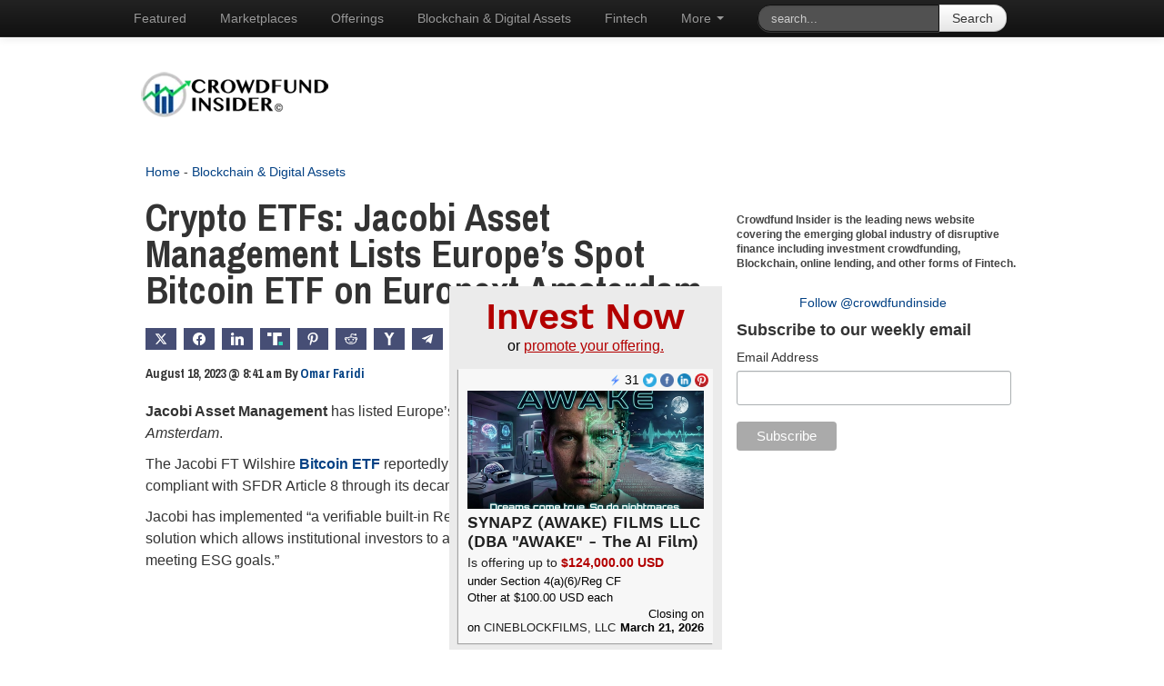

--- FILE ---
content_type: text/html; charset=UTF-8
request_url: https://www.crowdfundinsider.com/2023/08/211638-crypto-etfs-jacobi-asset-management-lists-europes-spot-bitcoin-etf-on-euronext-amsterdam/
body_size: 79327
content:
<!DOCTYPE html>
<!--[if lt IE 7]> <html class="no-js lt-ie9 lt-ie8 lt-ie7" lang="en"> <![endif]-->
<!--[if IE 7]>    <html class="no-js lt-ie9 lt-ie8" lang="en"> <![endif]-->
<!--[if IE 8]>    <html class="no-js lt-ie9" lang="en"> <![endif]-->
<!--[if gt IE 8]><!--> <html class="no-js" lang="en-US" prefix="og: https://ogp.me/ns#"> <!--<![endif]-->
<head>
  <meta charset="UTF-8">
	<meta name="viewport" content="width=device-width, initial-scale=1">
  <title>Crypto ETFs: Jacobi Asset Management Lists Europe’s Spot Bitcoin ETF On Euronext Amsterdam | Crowdfund Insider</title>
  <link rel="preload" href="https://www.crowdfundinsider.com/wp-content/themes/crowdfundinsider-v1/img/crowdfundinsider.png" as="image"><script src="/cdn-cgi/scripts/7d0fa10a/cloudflare-static/rocket-loader.min.js" data-cf-settings="4cd223d57d11ce86ec05c15d-|49"></script><link rel="stylesheet" media="print" onload="this.onload=null;this.media='all';" id="ao_optimized_gfonts" href="https://fonts.googleapis.com/css?family=Archivo+Narrow:400,700&amp;display=swap"><link rel="profile" href="http://gmpg.org/xfn/11" />
  <link rel="pingback" href="https://www.crowdfundinsider.com/xmlrpc.php" />
  
  <link rel="stylesheet" href="https://www.crowdfundinsider.com/wp-content/themes/crowdfundinsider-v1/css/lib/bootstrap.min.css" media="all" />
  <script src="https://www.crowdfundinsider.com/wp-content/themes/crowdfundinsider-v1/js/lib/modernizr-2.6.2.js" defer type="4cd223d57d11ce86ec05c15d-text/javascript"></script>
  <meta name="google-site-verification" content="_26Cre0MwQt2c23yhU4zzx3lFdCDhF7-11VIB9ioFew" />
  <link rel="stylesheet" href="https://www.crowdfundinsider.com/wp-content/themes/crowdfundinsider-v1/css/embed.css?1634078743" type="text/css" media="screen" />
  <link rel="stylesheet" href="https://www.crowdfundinsider.com/wp-content/themes/crowdfundinsider-v1/css/style.css?1719551745" type="text/css" media="screen" />
  <link rel="stylesheet" href="https://www.crowdfundinsider.com/wp-content/themes/crowdfundinsider-v1/css/style-responsive.css?1634078743" type="text/css" media="screen" />
  
<!-- Search Engine Optimization by Rank Math PRO - https://rankmath.com/ -->
<meta name="description" content="Cryptocurrency ETFs: Jacobi Asset Management has recently listed Europe’s first spot Bitcoin ETF on Euronext Amsterdam."/>
<meta name="robots" content="follow, index, max-snippet:-1, max-video-preview:-1, max-image-preview:large"/>
<link rel="canonical" href="https://www.crowdfundinsider.com/2023/08/211638-crypto-etfs-jacobi-asset-management-lists-europes-spot-bitcoin-etf-on-euronext-amsterdam/" />
<meta property="og:locale" content="en_US" />
<meta property="og:type" content="article" />
<meta property="og:title" content="Crypto ETFs: Jacobi Asset Management Lists Europe’s Spot Bitcoin ETF On Euronext Amsterdam | Crowdfund Insider" />
<meta property="og:description" content="Cryptocurrency ETFs: Jacobi Asset Management has recently listed Europe’s first spot Bitcoin ETF on Euronext Amsterdam." />
<meta property="og:url" content="https://www.crowdfundinsider.com/2023/08/211638-crypto-etfs-jacobi-asset-management-lists-europes-spot-bitcoin-etf-on-euronext-amsterdam/" />
<meta property="og:site_name" content="Crowdfund Insider" />
<meta property="article:publisher" content="https://www.facebook.com/crowdfundinsider" />
<meta property="article:tag" content="bitcoin" />
<meta property="article:tag" content="bitcoin etf" />
<meta property="article:tag" content="crypto etfs" />
<meta property="article:tag" content="crypto-assets" />
<meta property="article:tag" content="decarbonization" />
<meta property="article:tag" content="digital assets" />
<meta property="article:tag" content="etfs" />
<meta property="article:tag" content="europe" />
<meta property="article:tag" content="Kirsteen Harrison" />
<meta property="article:section" content="Blockchain &amp; Digital Assets" />
<meta property="og:image" content="https://www.crowdfundinsider.com/wp-content/uploads/2017/10/jace-grandinetti-The-Netherlands-Amsterdam-Bicycles-1-1.jpg" />
<meta property="og:image:secure_url" content="https://www.crowdfundinsider.com/wp-content/uploads/2017/10/jace-grandinetti-The-Netherlands-Amsterdam-Bicycles-1-1.jpg" />
<meta property="og:image:width" content="1280" />
<meta property="og:image:height" content="951" />
<meta property="og:image:alt" content="Jacobi" />
<meta property="og:image:type" content="image/jpeg" />
<meta property="article:published_time" content="2023-08-18T08:41:11-04:00" />
<meta name="twitter:card" content="summary_large_image" />
<meta name="twitter:title" content="Crypto ETFs: Jacobi Asset Management Lists Europe’s Spot Bitcoin ETF On Euronext Amsterdam | Crowdfund Insider" />
<meta name="twitter:description" content="Cryptocurrency ETFs: Jacobi Asset Management has recently listed Europe’s first spot Bitcoin ETF on Euronext Amsterdam." />
<meta name="twitter:site" content="@CrowdfundInside" />
<meta name="twitter:creator" content="@CrowdfundInside" />
<meta name="twitter:image" content="https://www.crowdfundinsider.com/wp-content/uploads/2017/10/jace-grandinetti-The-Netherlands-Amsterdam-Bicycles-1-1.jpg" />
<meta name="twitter:label1" content="Written by" />
<meta name="twitter:data1" content="Omar Faridi" />
<meta name="twitter:label2" content="Time to read" />
<meta name="twitter:data2" content="2 minutes" />
<style media="all">#colorbox,#cboxOverlay,#cboxWrapper{position:absolute;top:0;left:0;z-index:9999;overflow:hidden}#cboxOverlay{position:fixed;width:100%;height:100%}#cboxMiddleLeft,#cboxBottomLeft{clear:left}#cboxContent{position:relative}#cboxLoadedContent{overflow:auto;-webkit-overflow-scrolling:touch}#cboxTitle{margin:0}#cboxLoadingOverlay,#cboxLoadingGraphic{position:absolute;top:0;left:0;width:100%;height:100%}#cboxPrevious,#cboxNext,#cboxClose,#cboxSlideshow{cursor:pointer}.cboxPhoto{float:left;margin:auto;border:0;display:block;max-width:none}.cboxIframe{width:100%;height:100%;display:block;border:0}#colorbox,#cboxContent,#cboxLoadedContent{box-sizing:content-box;-moz-box-sizing:content-box;-webkit-box-sizing:content-box}#cboxOverlay{background:url(//www.crowdfundinsider.com/wp-content/plugins/wp-rss-aggregator/core/css/../imgs/colorbox/overlay.png) repeat 0 0}#colorbox{outline:0}#cboxTopLeft{width:21px;height:21px;background:url(//www.crowdfundinsider.com/wp-content/plugins/wp-rss-aggregator/core/css/../imgs/colorbox/controls.png) no-repeat -101px 0}#cboxTopRight{width:21px;height:21px;background:url(//www.crowdfundinsider.com/wp-content/plugins/wp-rss-aggregator/core/css/../imgs/colorbox/controls.png) no-repeat -130px 0}#cboxBottomLeft{width:21px;height:21px;background:url(//www.crowdfundinsider.com/wp-content/plugins/wp-rss-aggregator/core/css/../imgs/colorbox/controls.png) no-repeat -101px -29px}#cboxBottomRight{width:21px;height:21px;background:url(//www.crowdfundinsider.com/wp-content/plugins/wp-rss-aggregator/core/css/../imgs/colorbox/controls.png) no-repeat -130px -29px}#cboxMiddleLeft{width:21px;background:url(//www.crowdfundinsider.com/wp-content/plugins/wp-rss-aggregator/core/css/../imgs/colorbox/controls.png) left top repeat-y}#cboxMiddleRight{width:21px;background:url(//www.crowdfundinsider.com/wp-content/plugins/wp-rss-aggregator/core/css/../imgs/colorbox/controls.png) right top repeat-y}#cboxTopCenter{height:21px;background:url(//www.crowdfundinsider.com/wp-content/plugins/wp-rss-aggregator/core/css/../imgs/colorbox/border.png) 0 0 repeat-x}#cboxBottomCenter{height:21px;background:url(//www.crowdfundinsider.com/wp-content/plugins/wp-rss-aggregator/core/css/../imgs/colorbox/border.png) 0 -29px repeat-x}#cboxContent{background:#fff;overflow:hidden}.cboxIframe{background:#fff}#cboxError{padding:50px;border:1px solid #ccc}#cboxLoadedContent{margin-bottom:28px}#cboxTitle{position:absolute;bottom:4px;left:0;text-align:center;width:100%;color:#949494}#cboxCurrent{position:absolute;bottom:4px;left:58px;color:#949494}#cboxLoadingOverlay{background:url(//www.crowdfundinsider.com/wp-content/plugins/wp-rss-aggregator/core/css/../imgs/colorbox/loading_background.png) no-repeat center center}#cboxLoadingGraphic{background:url(//www.crowdfundinsider.com/wp-content/plugins/wp-rss-aggregator/core/css/../imgs/colorbox/loading.gif) no-repeat center center}#cboxPrevious,#cboxNext,#cboxSlideshow,#cboxClose{border:0;padding:0;margin:0;overflow:visible;width:auto;background:0 0}#cboxPrevious:active,#cboxNext:active,#cboxSlideshow:active,#cboxClose:active{outline:0}#cboxSlideshow{position:absolute;bottom:4px;right:30px;color:#0092ef}#cboxPrevious{position:absolute;bottom:0;left:0;background:url(//www.crowdfundinsider.com/wp-content/plugins/wp-rss-aggregator/core/css/../imgs/colorbox/controls.png) no-repeat -75px 0;width:25px;height:25px;text-indent:-9999px}#cboxPrevious:hover{background-position:-75px -25px}#cboxNext{position:absolute;bottom:0;left:27px;background:url(//www.crowdfundinsider.com/wp-content/plugins/wp-rss-aggregator/core/css/../imgs/colorbox/controls.png) no-repeat -50px 0;width:25px;height:25px;text-indent:-9999px}#cboxNext:hover{background-position:-50px -25px}#cboxClose{position:absolute;bottom:0;right:0;background:url(//www.crowdfundinsider.com/wp-content/plugins/wp-rss-aggregator/core/css/../imgs/colorbox/controls.png) no-repeat -25px 0;width:25px;height:25px;text-indent:-9999px}#cboxClose:hover{background-position:-25px -25px}.cboxIE #cboxTopLeft,.cboxIE #cboxTopCenter,.cboxIE #cboxTopRight,.cboxIE #cboxBottomLeft,.cboxIE #cboxBottomCenter,.cboxIE #cboxBottomRight,.cboxIE #cboxMiddleLeft,.cboxIE #cboxMiddleRight{filter:progid:DXImageTransform.Microsoft.gradient(startColorstr=#00FFFFFF,endColorstr=#00FFFFFF)}.cboxIE6 #cboxTopLeft{background:url(//www.crowdfundinsider.com/wp-content/plugins/wp-rss-aggregator/core/css/../imgs/colorbox/ie6/borderTopLeft.png)}.cboxIE6 #cboxTopCenter{background:url(//www.crowdfundinsider.com/wp-content/plugins/wp-rss-aggregator/core/css/../imgs/colorbox/ie6/borderTopCenter.png)}.cboxIE6 #cboxTopRight{background:url(//www.crowdfundinsider.com/wp-content/plugins/wp-rss-aggregator/core/css/../imgs/colorbox/ie6/borderTopRight.png)}.cboxIE6 #cboxBottomLeft{background:url(//www.crowdfundinsider.com/wp-content/plugins/wp-rss-aggregator/core/css/../imgs/colorbox/ie6/borderBottomLeft.png)}.cboxIE6 #cboxBottomCenter{background:url(//www.crowdfundinsider.com/wp-content/plugins/wp-rss-aggregator/core/css/../imgs/colorbox/ie6/borderBottomCenter.png)}.cboxIE6 #cboxBottomRight{background:url(//www.crowdfundinsider.com/wp-content/plugins/wp-rss-aggregator/core/css/../imgs/colorbox/ie6/borderBottomRight.png)}.cboxIE6 #cboxMiddleLeft{background:url(//www.crowdfundinsider.com/wp-content/plugins/wp-rss-aggregator/core/css/../imgs/colorbox/ie6/borderMiddleLeft.png)}.cboxIE6 #cboxMiddleRight{background:url(//www.crowdfundinsider.com/wp-content/plugins/wp-rss-aggregator/core/css/../imgs/colorbox/ie6/borderMiddleRight.png)}.cboxIE6 #cboxTopLeft,.cboxIE6 #cboxTopCenter,.cboxIE6 #cboxTopRight,.cboxIE6 #cboxBottomLeft,.cboxIE6 #cboxBottomCenter,.cboxIE6 #cboxBottomRight,.cboxIE6 #cboxMiddleLeft,.cboxIE6 #cboxMiddleRight{_behavior:expression(this.src=this.src ? this.src:this.currentStyle.backgroundImage.split('"')[1],this.style.background="none",this.style.filter="progid:DXImageTransform.Microsoft.AlphaImageLoader(src=" + this.src + ", sizingMethod='scale')")}
.tribe-mini-calendar-block{max-width:767px}@media screen and (max-width:768px){.tribe-mini-calendar-block .tribe-common .tribe-common-l-container,.tribe-mini-calendar-block .tribe-common.tribe-events.tribe-events-widget.tribe-events-view--shortcode.tribe-events-widget-events-month{padding:0}}.tribe-mini-calendar-block .tribe-common.tribe-events.tribe-events-widget-shortcode.tribe-events-widget-shortcode-events-month .tribe-events-calendar-month__day--past .tribe-events-calendar-month__day-cell--mobile:focus .tribe-events-calendar-month__day-date,.tribe-mini-calendar-block .tribe-common.tribe-events.tribe-events-widget-shortcode.tribe-events-widget-shortcode-events-month .tribe-events-calendar-month__day--past .tribe-events-calendar-month__day-cell--mobile:focus .tribe-events-calendar-month__mobile-events-icon--event,.tribe-mini-calendar-block .tribe-common.tribe-events.tribe-events-widget-shortcode.tribe-events-widget-shortcode-events-month .tribe-events-calendar-month__day--past .tribe-events-calendar-month__day-cell--mobile:focus-visible .tribe-events-calendar-month__day-date,.tribe-mini-calendar-block .tribe-common.tribe-events.tribe-events-widget-shortcode.tribe-events-widget-shortcode-events-month .tribe-events-calendar-month__day--past .tribe-events-calendar-month__day-cell--mobile:focus-visible .tribe-events-calendar-month__mobile-events-icon--event{opacity:1}.tribe-mini-calendar-block .tribe-common.tribe-events.tribe-events-widget-shortcode.tribe-events-widget-shortcode-events-month .tribe-events-calendar-month__day-cell--mobile:focus{background-color:var(--tec-color-accent-primary);box-shadow:inset 0 0 0 2px var(--tec-color-background),inset 0 0 0 4px var(--tec-color-border-active);outline:none}.tribe-mini-calendar-block .tribe-common.tribe-events.tribe-events-widget-shortcode.tribe-events-widget-shortcode-events-month .tribe-events-calendar-month__day-cell--mobile:focus .tribe-events-calendar-month__day-date{color:var(--tec-color-background-secondary)}.tribe-mini-calendar-block .tribe-common.tribe-events.tribe-events-widget-shortcode.tribe-events-widget-shortcode-events-month .tribe-events-calendar-month__day-cell--mobile:focus .tribe-events-calendar-month__day-date-daynum{color:var(--tec-color-background)}.tribe-mini-calendar-block .tribe-common.tribe-events.tribe-events-widget-shortcode.tribe-events-widget-shortcode-events-month .tribe-events-calendar-month__day-cell--mobile:focus .tribe-events-calendar-month__mobile-events-icon--event{background-color:var(--tec-color-background)}.tribe-mini-calendar-block .tribe-common.tribe-events.tribe-events-widget-shortcode.tribe-events-widget-shortcode-events-month .tribe-events-calendar-month__day-cell--mobile:focus-visible .tribe-events-calendar-month__day-date-daynum{color:var(--tec-color-background)}.tribe-mini-calendar-block .tribe-common.tribe-events.tribe-events-widget-shortcode.tribe-events-widget-shortcode-events-month .tribe-events-calendar-month__day-cell--mobile:focus-visible .tribe-events-calendar-month__mobile-events-icon--event{background-color:var(--tec-color-background)}.tribe-mini-calendar-block .tribe-events-calendar-month__day-cell--selected .tribe-events-calendar-month__day-date-daynum{color:var(--tec-color-background)}
#cookie-notice{position:fixed;min-width:100%;height:auto;z-index:100000;font-size:13px;letter-spacing:0;line-height:20px;left:0;text-align:center;font-weight:normal;font-family:-apple-system,BlinkMacSystemFont,Arial,Roboto,"Helvetica Neue",sans-serif}#cookie-notice,#cookie-notice *{-webkit-box-sizing:border-box;-moz-box-sizing:border-box;box-sizing:border-box}#cookie-notice.cn-animated{-webkit-animation-duration:.5s!important;animation-duration:.5s!important;-webkit-animation-fill-mode:both;animation-fill-mode:both}#cookie-notice.cn-animated.cn-effect-none{-webkit-animation-duration:.001s!important;animation-duration:.001s!important}#cookie-notice .cookie-notice-container{display:block}#cookie-notice.cookie-notice-hidden .cookie-notice-container{display:none}#cookie-notice .cookie-revoke-container{display:block}#cookie-notice.cookie-revoke-hidden .cookie-revoke-container{display:none}.cn-position-top{top:0}.cn-position-bottom{bottom:0}.cookie-notice-container{padding:15px 30px;text-align:center;width:100%;z-index:2}.cookie-revoke-container{padding:15px 30px;width:100%;z-index:1}.cn-close-icon{position:absolute;right:15px;top:50%;margin:-10px 0 0 0;width:15px;height:15px;opacity:.5;padding:10px;border:none;outline:none;background:none;box-shadow:none;cursor:pointer}.cn-close-icon:focus,.cn-close-icon:focus-visible{outline:2px solid currentColor;outline-offset:3px}.cn-close-icon:hover{opacity:1}.cn-close-icon:before,.cn-close-icon:after{position:absolute;content:' ';height:15px;width:2px;top:3px;background-color:rgba(128,128,128,1)}.cn-close-icon:before{transform:rotate(45deg)}.cn-close-icon:after{transform:rotate(-45deg)}#cookie-notice .cn-revoke-cookie{margin:0}#cookie-notice .cn-button{margin:0 0 0 10px;display:inline-block}#cookie-notice .cn-button:not(.cn-button-custom){font-family:-apple-system,BlinkMacSystemFont,Arial,Roboto,"Helvetica Neue",sans-serif;font-weight:normal;font-size:13px;letter-spacing:.25px;line-height:20px;margin:0 0 0 10px;text-align:center;text-transform:none;display:inline-block;cursor:pointer;touch-action:manipulation;white-space:nowrap;outline:none;box-shadow:none;text-shadow:none;border:none;-webkit-border-radius:3px;-moz-border-radius:3px;border-radius:3px;text-decoration:none;padding:8.5px 10px;line-height:1;color:inherit}.cn-text-container{margin:0 0 6px 0}.cn-text-container,.cn-buttons-container{display:inline-block}#cookie-notice.cookie-notice-visible.cn-effect-none,#cookie-notice.cookie-revoke-visible.cn-effect-none{-webkit-animation-name:fadeIn;animation-name:fadeIn}#cookie-notice.cn-effect-none{-webkit-animation-name:fadeOut;animation-name:fadeOut}#cookie-notice.cookie-notice-visible.cn-effect-fade,#cookie-notice.cookie-revoke-visible.cn-effect-fade{-webkit-animation-name:fadeIn;animation-name:fadeIn}#cookie-notice.cn-effect-fade{-webkit-animation-name:fadeOut;animation-name:fadeOut}#cookie-notice.cookie-notice-visible.cn-effect-slide,#cookie-notice.cookie-revoke-visible.cn-effect-slide{-webkit-animation-name:slideInUp;animation-name:slideInUp}#cookie-notice.cn-effect-slide{-webkit-animation-name:slideOutDown;animation-name:slideOutDown}#cookie-notice.cookie-notice-visible.cn-position-top.cn-effect-slide,#cookie-notice.cookie-revoke-visible.cn-position-top.cn-effect-slide{-webkit-animation-name:slideInDown;animation-name:slideInDown}#cookie-notice.cn-position-top.cn-effect-slide{-webkit-animation-name:slideOutUp;animation-name:slideOutUp}@-webkit-keyframes fadeIn{from{opacity:0}to{opacity:1}}@keyframes fadeIn{from{opacity:0}to{opacity:1}}@-webkit-keyframes fadeOut{from{opacity:1}to{opacity:0}}@keyframes fadeOut{from{opacity:1}to{opacity:0}}@-webkit-keyframes slideInUp{from{-webkit-transform:translate3d(0,100%,0);transform:translate3d(0,100%,0);visibility:visible}to{-webkit-transform:translate3d(0,0,0);transform:translate3d(0,0,0)}}@keyframes slideInUp{from{-webkit-transform:translate3d(0,100%,0);transform:translate3d(0,100%,0);visibility:visible}to{-webkit-transform:translate3d(0,0,0);transform:translate3d(0,0,0)}}@-webkit-keyframes slideOutDown{from{-webkit-transform:translate3d(0,0,0);transform:translate3d(0,0,0)}to{visibility:hidden;-webkit-transform:translate3d(0,100%,0);transform:translate3d(0,100%,0)}}@keyframes slideOutDown{from{-webkit-transform:translate3d(0,0,0);transform:translate3d(0,0,0)}to{visibility:hidden;-webkit-transform:translate3d(0,100%,0);transform:translate3d(0,100%,0)}}@-webkit-keyframes slideInDown{from{-webkit-transform:translate3d(0,-100%,0);transform:translate3d(0,-100%,0);visibility:visible}to{-webkit-transform:translate3d(0,0,0);transform:translate3d(0,0,0)}}@keyframes slideInDown{from{-webkit-transform:translate3d(0,-100%,0);transform:translate3d(0,-100%,0);visibility:visible}to{-webkit-transform:translate3d(0,0,0);transform:translate3d(0,0,0)}}@-webkit-keyframes slideOutUp{from{-webkit-transform:translate3d(0,0,0);transform:translate3d(0,0,0)}to{visibility:hidden;-webkit-transform:translate3d(0,-100%,0);transform:translate3d(0,-100%,0)}}@keyframes slideOutUp{from{-webkit-transform:translate3d(0,0,0);transform:translate3d(0,0,0)}to{visibility:hidden;-webkit-transform:translate3d(0,-100%,0);transform:translate3d(0,-100%,0)}}@media all and (max-width:900px){.cookie-notice-container #cn-notice-text{display:block}.cookie-notice-container #cn-notice-buttons{display:block}#cookie-notice .cn-button{margin:0 5px 5px 5px}}@media all and (max-width:480px){.cookie-notice-container,.cookie-revoke-container{padding:15px 25px}}
.essb-subscribe-form-overlay{background-color:rgba(255,255,255,.9);position:fixed;height:100%;width:100%;top:0;left:0;z-index:100000;display:none}.essb-subscribe-form-popup{z-index:100001}.essb-subscribe-form-inline{margin-bottom:15px}.essb-subscribe-form-close{-webkit-user-select:none;-moz-user-select:none;-ms-user-select:none;user-select:none}.essb-subscribe-form-close{width:26px;height:26px;line-height:26px;position:absolute;right:-26px;top:-26px;text-decoration:none;text-align:center;opacity:.65;filter:alpha(opacity=65);padding:0;color:#212121;font-style:normal;font-size:18px;font-family:Arial,Baskerville,monospace;font-weight:700;border:0;background:0 0;cursor:pointer}.essb-subscribe-form-close svg{fill:#212121;width:18px}.essb-subscribe-form-close:hover,.essb-subscribe-form-close:focus{opacity:1;filter:alpha(opacity=100);background:0 0;outline:none}.essb-subscribe-form-close:active{background:0 0;outline:none}.essb-subscribe-form-content{clear:both;line-height:1}.essb-subscribe-form-content .essb-subscribe-form-content-title{font-size:21px;line-height:1;margin:0;padding:5px 0;position:relative;display:block;font-weight:700}.essb-subscribe-form-content p{margin:10px 0;line-height:1.5em}.essb-subscribe-form-content input{border:none;width:100%;box-sizing:border-box;padding:10px 0;margin:0;box-shadow:none;border-radius:0;height:45px;text-indent:10px;text-align:center;font-weight:700;-webkit-transition:all .2s ease;-moz-transition:all .2s ease;-ms-transition:all .2s ease;-o-transition:all .2s ease;transition:all .2s ease}.essb-subscribe-form-content input::-webkit-input-placeholder,.essb-subscribe-form-content input::-moz-input-placeholder,.essb-subscribe-form-content input::placeholder{color:inherit;opacity:.7;font-weight:400}.essb-subscribe-form-content input:focus::-webkit-input-placeholder,.essb-subscribe-form-content input:focus::-moz-input-placeholder,.essb-subscribe-form-content input:focus::placeholder{color:transparent !important}.essb-subscribe-form-content input:focus{outline:none}.essb-subscribe-form-content .essb-subscribe-form-content-footer{margin-top:10px;font-size:12px;text-align:center;margin-bottom:0}.essb-subscribe-form-content .essb-subscribe-form-result-message{margin-top:10px;font-size:12px;font-weight:700;display:none}.essb-subscribe-loader{margin:0 0 2em;height:35px;width:20%;text-align:center;padding:1em;margin:0 auto 1em;display:none;vertical-align:top}.essb-subscribe-loader svg path,.essb-subscribe-loader svg rect{fill:#ff6700}.essb-subscribe-form-content .essb-subscribe-form-inputwidth1{width:67%;margin-right:5px}.essb-subscribe-form-content .essb-subscribe-form-inputwidth2{width:33.5%;margin-right:5px}.essb-subscribe-form-content .essb-subscribe-form-submitwidth1,.essb-subscribe-form-content .essb-subscribe-form-submitwidth2{width:33%}.essb-subscribe-form-content.essb-subscribe-form-inwidget .essb-subscribe-form-inputwidth1,.essb-subscribe-form-content.essb-subscribe-form-inwidget .essb-subscribe-form-inputwidth2,.essb-subscribe-form-content.essb-subscribe-form-inwidget .essb-subscribe-form-submitwidth1,.essb-subscribe-form-content.essb-subscribe-form-inwidget .essb-subscribe-form-submitwidth2{width:100%;display:block;margin-right:0;margin-top:5px}.essb-subscribe-form-content.essb-subscribe-from-design1{background-color:#f6f5f4;padding:15px;color:#282828;border-top:3px solid #f05a28}.essb-subscribe-form-content.essb-subscribe-from-design1 .essb-subscribe-form-content-title{text-transform:uppercase;font-size:18px}.essb-subscribe-from-design1 .essb-subscribe-form-content-title:after{content:'';background:#f05a28;position:absolute;left:0;right:0;margin:0;margin-top:2px;height:2px;width:45px;top:100%}.essb-subscribe-from-design1 input{color:inherit}.essb-subscribe-form-content.essb-subscribe-from-design1 input.submit{background:#f05a28;color:#fff;margin-top:5px;font-size:14px;text-transform:uppercase;font-weight:700;box-shadow:0px 1px 2px 0px rgba(0,0,0,.05);cursor:pointer;border-bottom:3px solid #d6410f;border-radius:3px;cursor:pointer}.essb-subscribe-form-content.essb-subscribe-from-design1 input:not(.submit){color:#454545;background:#e3e3e3;border:3px solid #e3e3e3}.essb-subscribe-form-content.essb-subscribe-from-design1 input:focus{border-bottom:3px solid #b0b0b0;outline:none}.essb-subscribe-form-content.essb-subscribe-from-design2{padding:15px;color:#282828;line-height:1;border:2px solid #ededed}.essb-subscribe-form-content.essb-subscribe-from-design2 form{display:flex;align-items:center}.essb-subscribe-form-content.essb-subscribe-from-design2.essb-subscribe-form-inwidget form{flex-direction:column}.essb-subscribe-form-content.essb-subscribe-from-design2 input.submit{background:#f05a28;color:#fff;font-size:14px;text-transform:uppercase;font-weight:700;box-shadow:0px 1px 2px 0px rgba(0,0,0,.05);cursor:pointer;border-bottom:3px solid #d6410f;border-radius:3px;cursor:pointer}.essb-subscribe-form-content.essb-subscribe-from-design2 input:not(.submit){color:#454545;background:#e3e3e3;border:3px solid #e3e3e3}.essb-subscribe-form-content.essb-subscribe-from-design2 input:focus{border-bottom:3px solid #b0b0b0;outline:none}.essb-subscribe-form-content.essb-subscribe-from-design3{color:#fff}.essb-subscribe-form-content.essb-subscribe-from-design3 .essb-subscribe-form-content-top{padding:25px;background-color:#ff6700;border-top-left-radius:5px;border-top-right-radius:5px}.essb-subscribe-form-content.essb-subscribe-from-design3.essb-subscribe-form-inwidget .essb-subscribe-form-content-top{padding:15px}.essb-subscribe-form-content.essb-subscribe-from-design3 .essb-subscribe-form-content-top-image-left{float:left;display:block;padding:10px;margin-right:10px}.essb-subscribe-form-content.essb-subscribe-from-design3 .essb-subscribe-form-content-top-image-right{float:right;display:block;padding:10px;margin-left:10px}.essb-subscribe-form-content.essb-subscribe-from-design3.essb-subscribe-form-inwidget .essb-subscribe-form-content-top-image-left,.essb-subscribe-form-content.essb-subscribe-from-design3.essb-subscribe-form-inwidget .essb-subscribe-form-content-top-image-right{float:none;text-align:center;margin:0 auto}.essb-subscribe-form-content.essb-subscribe-from-design3 .essb-subscribe-form-content-bottom{padding:25px;background-color:#2c3644;border-bottom-left-radius:5px;border-bottom-right-radius:5px}.essb-subscribe-form-content.essb-subscribe-from-design3.essb-subscribe-form-inwidget .essb-subscribe-form-content-bottom{padding:15px}.essb-subscribe-form-content.essb-subscribe-from-design3 form{display:flex;align-items:center}.essb-subscribe-form-content.essb-subscribe-from-design3.essb-subscribe-form-inwidget form{flex-direction:column}.essb-subscribe-form-content.essb-subscribe-from-design3 input:not(.submit){color:#fff;background:#404c5d}.essb-subscribe-form-content.essb-subscribe-from-design3 input.submit{background:#f05a28;color:#fff;font-size:14px;text-transform:uppercase;font-weight:700;box-shadow:0px 1px 2px 0px rgba(0,0,0,.05);cursor:pointer;border-bottom:3px solid #d6410f;border-radius:3px;cursor:pointer}.essb-subscribe-form-content.essb-subscribe-from-design3 input.submit:hover{background:#d6410f}.essb-subscribe-form-content.essb-subscribe-from-design4{background-color:#fff;color:#232323;line-height:1;vertical-align:top;width:100%;display:flex}.essb-subscribe-form-content.essb-subscribe-from-design4.essb-subscribe-form-inwidget{display:block}.essb-subscribe-form-content.essb-subscribe-from-design4 .essb-subscribe-form-content-subscribeholder{width:40%;float:left;text-align:center;margin:0;padding:0;padding-top:10%;background-color:#2c3644}.essb-subscribe-form-content.essb-subscribe-from-design4 .essb-subscribe-form-content-subscribeholder form{padding:10px}.essb-subscribe-form-content.essb-subscribe-from-design4 .essb-subscribe-form-content-contentholder{width:60%;margin:0;padding:0;float:left;text-align:center;padding:20px}.essb-subscribe-form-content.essb-subscribe-from-design4.essb-subscribe-form-inwidget .essb-subscribe-form-content-contentholder,.essb-subscribe-form-content.essb-subscribe-from-design4.essb-subscribe-form-inwidget .essb-subscribe-form-content-subscribeholder{width:100%;float:none;display:block;padding:0;margin-bottom:10px}.essb-subscribe-form-content.essb-subscribe-from-design4.essb-subscribe-form-inwidget .essb-subscribe-form-content-subscribeholder{padding-top:0}.essb-subscribe-form-content.essb-subscribe-from-design4 input:not(.submit){margin-top:10px;color:#fff;background:#404c5d}.essb-subscribe-form-content.essb-subscribe-from-design4 input.submit{background:#f05a28;color:#fff;margin-top:5px;font-size:14px;text-transform:uppercase;font-weight:700;box-shadow:0px 1px 2px 0px rgba(0,0,0,.05);cursor:pointer;border-bottom:3px solid #d6410f;border-radius:3px;cursor:pointer}.essb-subscribe-form-content.essb-subscribe-from-design4 input.submit:hover{background:#d6410f}.essb-subscribe-form-content.essb-subscribe-from-design5{clear:both;padding:15px;color:#282828;line-height:1;background:repeating-linear-gradient(135deg,#4251db,#4251db 10px,#fff 10px,#fff 20px,#f84d3b 20px,#f84d3b 30px,#fff 30px,#fff 40px) !important;padding:6px}.essb-subscribe-form-content.essb-subscribe-from-design5 .essb-subscribe-forced{background-color:#fff;padding:10px 20px;text-align:center}.essb-subscribe-form-content.essb-subscribe-from-design5 .essb-subscribe-form-content-title{font-size:28px;padding:20px 0}.essb-subscribe-form-content.essb-subscribe-from-design5 form{display:flex;align-items:center}.essb-subscribe-form-content.essb-subscribe-from-design5.essb-subscribe-form-inwidget form{flex-direction:column}.essb-subscribe-form-content.essb-subscribe-from-design5 input:not(.submit){color:#454545;background:#e3e3e3;border-bottom:3px solid #e3e3e3}.essb-subscribe-form-content.essb-subscribe-from-design5 input:not(.submit):focus{border-bottom:3px solid #b0b0b0;outline:none}.essb-subscribe-form-content.essb-subscribe-from-design5 input.submit{background:#4251db;color:#fff;font-size:14px;text-transform:uppercase;font-weight:700;box-shadow:0px 1px 2px 0px rgba(0,0,0,.05);cursor:pointer;border-bottom:3px solid #1b268c;border-radius:3px;cursor:pointer}.essb-subscribe-form-content.essb-subscribe-from-design5 input.submit:hover{background:#1b268c}.essb-subscribe-form-content.essb-subscribe-from-design6{background-color:#fff;color:#303133;line-height:1;border-top:5px solid #fbb429}.essb-subscribe-form-content.essb-subscribe-from-design6 .essb-subscribe-form-content-top{padding:25px;background-color:#fff}.essb-subscribe-form-content.essb-subscribe-from-design6.essb-subscribe-form-inwidget .essb-subscribe-form-content-top{padding:15px}.essb-subscribe-form-content.essb-subscribe-from-design6 .essb-subscribe-form-content-top-image-left{float:left;display:block;padding:10px;margin-right:10px;max-width:30%;box-shadow:none;margin-bottom:10px}.essb-subscribe-form-content.essb-subscribe-from-design6 .essb-subscribe-form-content-top-image-right{float:right;display:block;padding:10px;margin-left:10px;max-width:30%;box-shadow:none;margin-bottom:10px}.essb-subscribe-form-content.essb-subscribe-from-design6.essb-subscribe-form-inwidget .essb-subscribe-form-content-top-image-left,.essb-subscribe-form-content.essb-subscribe-from-design6.essb-subscribe-form-inwidget .essb-subscribe-form-content-top-image-right{float:none;text-align:center;margin:0 auto;max-width:60%}.essb-subscribe-form-content.essb-subscribe-from-design6 .essb-subscribe-form-content-bottom{padding:25px;background-color:#5dddd3;border-bottom-left-radius:5px;border-bottom-right-radius:5px;clear:both;display:block}.essb-subscribe-form-content.essb-subscribe-from-design6.essb-subscribe-form-inwidget .essb-subscribe-form-content-bottom{padding:15px}.essb-subscribe-form-content.essb-subscribe-from-design6 .essb-subscribe-form-content-title{text-transform:uppercase;display:inline-block}.essb-subscribe-form-content.essb-subscribe-from-design6 form{display:flex;align-items:center}.essb-subscribe-form-content.essb-subscribe-from-design6.essb-subscribe-form-inwidget form{flex-direction:column}.essb-subscribe-form-content.essb-subscribe-from-design6 input:not(.submit){color:#303133;background:#f5f7f9}.essb-subscribe-form-content.essb-subscribe-from-design6 input.submit{background:#fbb429;color:#fff;font-size:14px;text-transform:uppercase;font-weight:700;box-shadow:0px 1px 2px 0px rgba(0,0,0,.05);cursor:pointer;border-bottom:3px solid #f5a209;border-radius:3px;cursor:pointer}.essb-subscribe-form-content.essb-subscribe-from-design6 input.submit:hover{background:#f5a209}.essb-subscribe-form-content.essb-subscribe-from-design6 .essb-subscribe-form-content-footer{text-align:left}.essb-subscribe-form-content.essb-subscribe-from-design7{background-color:#fff;color:#303133}.essb-subscribe-form-content.essb-subscribe-from-design7 .essb-subscribe-form-content-top{padding:25px;background-color:#fff;text-align:center;vertical-align:middle;padding-left:180px}.essb-subscribe-form-content.essb-subscribe-from-design7.essb-subscribe-form-inwidget .essb-subscribe-form-content-top{padding:15px}.essb-subscribe-form-content.essb-subscribe-from-design7 .essb-subscribe-form-content-top-image-left{display:block;width:150px;box-shadow:none;margin:25px 10px;position:absolute}.essb-subscribe-form-content.essb-subscribe-from-design7.essb-subscribe-form-inwidget .essb-subscribe-form-content-top-image-left,.essb-subscribe-form-content.essb-subscribe-from-design7.essb-subscribe-form-inwidget .essb-subscribe-form-content-top-image-right{float:none;text-align:center;margin:0 auto;max-width:60%}.essb-subscribe-form-content.essb-subscribe-from-design7 .essb-subscribe-form-content-bottom{padding:15px;background-color:#ffca4f;border-radius:5px;display:block}.essb-subscribe-form-content.essb-subscribe-from-design7.essb-subscribe-form-inwidget .essb-subscribe-form-content-bottom{padding:15px}.essb-subscribe-form-content.essb-subscribe-from-design7 .essb-subscribe-form-content-title{display:inline-block;text-transform:uppercase}.essb-subscribe-form-content.essb-subscribe-from-design7 form{display:flex;align-items:center}.essb-subscribe-form-content.essb-subscribe-from-design7.essb-subscribe-form-inwidget form{flex-direction:column}.essb-subscribe-form-content.essb-subscribe-from-design7 input:not(.submit){color:#303133;background:#fff;border-radius:3px}.essb-subscribe-form-content.essb-subscribe-from-design7 input.submit{background:#5dddd3;color:#fff;font-size:14px;text-transform:uppercase;font-weight:700;box-shadow:0px 1px 2px 0px rgba(0,0,0,.05);cursor:pointer;border-bottom:3px solid #20d0c2;border-radius:3px;cursor:pointer}.essb-subscribe-form-content.essb-subscribe-from-design7 input.submit:hover{background:#20d0c2}.essb-subscribe-form-content.essb-subscribe-from-design8{clear:both;color:#fff;line-height:1;background-size:cover;background-position:center center;background:#c91a78;background:-moz-linear-gradient(top,#c91a78 0%,#35398f 100%);background:-webkit-linear-gradient(top,#c91a78 0%,#35398f 100%);background:linear-gradient(to bottom,#c91a78 0%,#35398f 100%);filter:progid:DXImageTransform.Microsoft.gradient(startColorstr='#c91a78',endColorstr='#35398f',GradientType=0);border-radius:5px;-webkit-border-radius:5px}.essb-subscribe-form-content.essb-subscribe-from-design8 .essb-subscribe-form-content-top{padding:25px 50px;text-align:center;vertical-align:middle;padding-bottom:0}.essb-subscribe-form-content.essb-subscribe-from-design8.essb-subscribe-form-inwidget .essb-subscribe-form-content-top{padding:15px}.essb-subscribe-form-content.essb-subscribe-from-design8 .essb-subscribe-form-content-bottom{padding:15px 50px;display:block}.essb-subscribe-form-content.essb-subscribe-from-design8.essb-subscribe-form-inwidget .essb-subscribe-form-content-bottom{padding:15px}.essb-subscribe-form-content.essb-subscribe-from-design8 .essb-subscribe-form-content-title{font-size:24px;text-transform:uppercase;color:#fff}.essb-subscribe-form-content.essb-subscribe-from-design8 input:not(.submit){color:#fff;background:rgba(0,0,0,.4);border-radius:5px;-webkit-border-radius:5px;border:0 solid #fff;margin-bottom:10px}.essb-subscribe-form-content.essb-subscribe-from-design8 input.submit{background:#e6567a;color:#fff;margin-top:5px;font-size:14px;text-transform:uppercase;font-weight:700;cursor:pointer;border-radius:3px;cursor:pointer}.essb-subscribe-form-content.essb-subscribe-from-design8 input.submit:hover{background:#ed829d}.essb-subscribe-form-content.essb-subscribe-from-design9{clear:both;color:#222;line-height:1;background-color:#fff;box-shadow:0 0px 15px 0 rgba(0,0,0,.1);position:relative}.essb-subscribe9-icon{color:#e6567a;font-size:80px;position:absolute;top:0;right:0;width:70px;height:70px;overflow:hidden}.essb-subscribe9-icon i{position:absolute;top:-24px;right:-20px;transform:rotate(25deg);-webkit-transform:rotate(25deg)}.essb-subscribe9-icon i{fill:currentColor;color:inherit;width:80px;height:80px}.essb-subscribe-form-content.essb-subscribe-from-design9 .essb-subscribe-form-content-top{padding:25px 50px;text-align:left;vertical-align:middle;padding-bottom:0}.essb-subscribe-form-content.essb-subscribe-from-design9.essb-subscribe-form-inwidget .essb-subscribe-form-content-top{padding:25px}.essb-subscribe-form-content.essb-subscribe-from-design9 .essb-subscribe-form-content-bottom{padding:15px 50px;display:block}.essb-subscribe-form-content.essb-subscribe-from-design9.essb-subscribe-form-inwidget .essb-subscribe-form-content-bottom{padding:0 25px 25px}.essb-subscribe-form-content.essb-subscribe-from-design9 .essb-subscribe-form-content-title{font-size:24px;color:#222}.essb-subscribe-form-content.essb-subscribe-from-design9 input:not(.submit){color:#222;background:rgba(0,0,0,.05);border-radius:5px;-webkit-border-radius:5px;border:0;font-size:14px;margin-bottom:5px}.essb-subscribe-form-content.essb-subscribe-from-design9 input.submit{background:#e6567a;color:#fff;margin-top:5px;font-size:16px;text-transform:uppercase;font-weight:700;border-radius:5px;cursor:pointer}.essb-subscribe-form-content.essb-subscribe-from-design9 input.submit:hover{background:#ed829d}.essb-optinflyout{display:none;position:fixed;z-index:1001;width:500px;max-width:90%;bottom:5px;right:5px}.essb-optinflyout.essb-optinflyout-bottom-left{right:auto;left:5px}.essb-optinflyout.essb-optinflyout-top-left{right:auto;left:5px;bottom:auto;top:5px}.essb-optinflyout.essb-optinflyout-top-right{bottom:auto;top:5px}.essb-optinflyout .essb-subscribe-form-inline{margin-bottom:0}.essb-optinflyout-overlay{position:fixed;_position:absolute;height:100%;width:100%;top:0;left:0;background:rgba(255,255,255,.9);z-index:1000;display:none}.essb-optinflyout .promo{font-weight:700;font-size:12px;color:#777;background:rgba(255,255,255,.9);padding:5px;text-align:center}.essb-optinflyout .essb-optinflyout-closetext{font-size:14px;text-align:center;cursor:pointer;text-decoration:underline;padding:10px}.essb-optinflyout .essb-optinflyout-closeicon{float:right;cursor:pointer}.essb-optinflyout .essb-optinflyout-closeicon i svg{width:18px;height:18px;color:inherit;fill:currentColor}.essb-optinbooster,.essb-optinlocker{display:none;position:fixed;z-index:1001000;width:700px;max-width:90%}.essb-optinbooster-overlay,.essb-optinlocker-overlay{position:fixed;_position:absolute;height:100%;width:100%;top:0;left:0;background:rgba(255,255,255,.9);z-index:1000000;display:none}.essb-optinbooster-overlay .promo,.essb-optinlocker-overlay .promo{position:fixed;bottom:20px;left:20px;font-weight:700;font-size:13px;color:#777}.essb-optinbooster .essb-optinbooster-closetext,.essb-optinlocker .essb-optinlocker-closetext{font-size:14px;text-align:center;cursor:pointer;text-decoration:underline}.essb-optinbooster .essb-optinbooster-closeicon,.essb-optinlocker .essb-optinlocker-closeicon{float:right;cursor:pointer}.essb-optinbooster .essb-optinbooster-closeicon svg,.essb-optinlocker .essb-optinlocker-closeicon svg{width:18px;height:18px;color:inherit;fill:currentColor}.essb-subscribe-form-content .essb-subscribe-confirm input{width:auto;height:auto;margin-right:5px}.essb-subscribe-form-content .essb-subscribe-confirm{margin:10px 0;font-size:13px}.essb-subscribe-form-content .essb-subscribe-confirm .confirmation-link-after{margin-left:5px}.essb-userform .essb-subscribe-form-result-message{display:none}.essb-userform .essb-subscribe-form-content-footer{font-size:.8em}.essb-userform .essb-subscribe-loader{margin:0 0 2em;height:35px;width:20%;text-align:center;padding:1em;margin:0 auto 1em;display:none;vertical-align:top}.essb-userform .essb-subscribe-loader svg path,.essb-userform .essb-subscribe-loader svg rect{fill:#fff}.essb-userform .essb-subscribe-form-content-title,.essb-userform .essb-subscribe-form-content-text{margin:0 0 1em}.essb-userform .essb-userform-field,.essb-userform .essb-userform-button{width:100%;margin:0 0 10px;padding:8px;font-size:1em}.essb-userform .essb-subscribe-form-content-footer{margin:1em 0 0}.essb-userform .essb-userform-imagearea{text-align:center;vertical-align:middle}.essb-userform.essb-subscribe-image-left .essb-userform-imagearea{margin-right:1%}.essb-userform.essb-subscribe-image-right .essb-userform-imagearea{margin-left:1%}.essb-userform.essb-subscribe-image-left,.essb-userform.essb-subscribe-image-right{display:flex}.essb-userform.essb-subscribe-image-left.essb-imagearea-30 .essb-userform-imagearea,.essb-userform.essb-subscribe-image-right.essb-imagearea-30 .essb-userform-imagearea{width:30%;display:inline-block;margin:0}.essb-userform.essb-subscribe-image-left.essb-imagearea-30 .essb-userform-contentarea,.essb-userform.essb-subscribe-image-right.essb-imagearea-30 .essb-userform-contentarea{width:69%;display:inline-block;margin:0}.essb-userform.essb-subscribe-image-left.essb-imagearea-25 .essb-userform-imagearea,.essb-userform.essb-subscribe-image-right.essb-imagearea-25 .essb-userform-imagearea{width:25%;display:inline-block;margin:0}.essb-userform.essb-subscribe-image-left.essb-imagearea-25 .essb-userform-contentarea,.essb-userform.essb-subscribe-image-right.essb-imagearea-25 .essb-userform-contentarea{width:74%;display:inline-block;margin:0}.essb-userform.essb-subscribe-image-left.essb-imagearea-40 .essb-userform-imagearea,.essb-userform.essb-subscribe-image-right.essb-imagearea-40 .essb-userform-imagearea{width:40%;display:inline-block;margin:0}.essb-userform.essb-subscribe-image-left.essb-imagearea-40 .essb-userform-contentarea,.essb-userform.essb-subscribe-image-right.essb-imagearea-40 .essb-userform-contentarea{width:59%;display:inline-block;margin:0}.essb-userform.essb-subscribe-image-left.essb-imagearea-50 .essb-userform-imagearea,.essb-userform.essb-subscribe-image-right.essb-imagearea-50 .essb-userform-imagearea{width:49%;display:inline-block;margin:0}.essb-userform.essb-subscribe-image-left.essb-imagearea-50 .essb-userform-contentarea,.essb-userform.essb-subscribe-image-right.essb-imagearea-50 .essb-userform-contentarea{width:50%;display:inline-block;margin:0}.essb-userform .essb-subscribe-form-content-bottom{margin-top:10px}.essb-userform.essb-subscribe-linefields .essb-subscribe-from-content-form{display:flex;align-items:center}.essb-userform.essb-subscribe-linefields .essb-userform-button{width:33%;margin-left:10px}.essb-userform.essb-subscribe-linefields .essb-subscribe-from-content-form .essb-userform-field{flex:1}@media screen and (max-width:1024px){.essb-userform.essb-subscribe-image-left,.essb-userform.essb-subscribe-image-right{display:block}.essb-userform.essb-subscribe-image-left.essb-imagearea-30 .essb-userform-imagearea,.essb-userform.essb-subscribe-image-right.essb-imagearea-30 .essb-userform-imagearea,.essb-userform.essb-subscribe-image-left.essb-imagearea-30 .essb-userform-contentarea,.essb-userform.essb-subscribe-image-right.essb-imagearea-30 .essb-userform-contentarea,.essb-userform.essb-subscribe-image-left.essb-imagearea-25 .essb-userform-imagearea,.essb-userform.essb-subscribe-image-right.essb-imagearea-25 .essb-userform-imagearea,.essb-userform.essb-subscribe-image-left.essb-imagearea-25 .essb-userform-contentarea,.essb-userform.essb-subscribe-image-right.essb-imagearea-25 .essb-userform-contentarea,.essb-userform.essb-subscribe-image-left.essb-imagearea-40 .essb-userform-imagearea,.essb-userform.essb-subscribe-image-right.essb-imagearea-40 .essb-userform-imagearea,.essb-userform.essb-subscribe-image-left.essb-imagearea-40 .essb-userform-contentarea,.essb-userform.essb-subscribe-image-right.essb-imagearea-40 .essb-userform-contentarea,.essb-userform.essb-subscribe-image-left.essb-imagearea-50 .essb-userform-imagearea,.essb-userform.essb-subscribe-image-right.essb-imagearea-50 .essb-userform-imagearea,.essb-userform.essb-subscribe-image-left.essb-imagearea-50 .essb-userform-contentarea,.essb-userform.essb-subscribe-image-right.essb-imagearea-50 .essb-userform-contentarea{width:100%;display:block}.essb-userform.essb-subscribe-linefields .essb-subscribe-from-content-form{display:block;width:100%}.essb-userform.essb-subscribe-linefields .essb-userform-button{width:100%;margin-left:0}}.essb-subscribe-poweredby{font-size:12px;text-align:center}body.removeScroll{overflow:hidden !important}@media screen and (max-width:768px){.essb-subscribe-mobile-hidden{display:none !important}}@media screen and (min-width:1024px){.essb-subscribe-desktop-hidden{display:none !important}}
.essb-ctt{display:block;position:relative;background-color:#60a8dc;border-radius:4px;padding:25px 20px 10px;margin:1em auto;color:#fff;cursor:pointer;-webkit-transition:all .3s ease;transition:all .3s ease}.essb-ctt-inline{background-color:#60a8dc;color:#fff;cursor:pointer;-webkit-transition:all .3s ease;transition:all .3s ease;padding:1px;word-wrap:break-word;margin-right:.25em}.essb-ctt.essb-ctt-light{background-color:#fff;border-left:5px solid #888;border-radius:0;color:#555}.essb-ctt-inline.essb-ctt-inline-light{border-bottom:3px solid #888;color:#555;background-color:transparent}.essb-ctt.essb-ctt-light:hover{background-color:rgba(88,88,88,.05);border-left:5px solid #555}.essb-ctt-inline.essb-ctt-inline-light:hover{background-color:rgba(88,88,88,.05);border-bottom:3px solid #555;color:#555}.essb-ctt.essb-ctt-dark{background-color:#333;border-left:5px solid #999;border-radius:0;color:#fff}.essb-ctt-inline.essb-ctt-inline-dark{background-color:#333;border-bottom:3px solid #999;color:#fff}.essb-ctt-inline.essb-ctt-inline-dark:hover{background-color:#111;border-bottom:3px solid #cdcdcd}.essb-ctt.essb-ctt-dark:hover{background-color:#111;border-left:5px solid #cdcdcd}.essb-ctt.essb-ctt-x{background-color:#0f1419}.essb-ctt-inline.essb-ctt-inline-x{background-color:#0f1419;color:#fff}.essb-ctt.essb-ctt-x:hover{background-color:#293644;border-color:#293644}.essb-ctt-inline.essb-ctt-inline-x:hover{background-color:#293644}.essb-ctt.essb-ctt-qlite{background-color:#fff;border:1px solid #efefef;color:#333;font-style:italic}.essb-ctt.essb-ctt-qlite:hover{background-color:rgba(88,88,88,.02);border:1px solid #e1e1e1;color:#60a8dc}.essb-ctt-inline.essb-ctt-inline-qlite{background-color:#fff;border:1px solid #efefef;color:#333;font-style:italic;padding:2px}.essb-ctt-inline.essb-ctt-inline-qlite:hover{background-color:rgba(88,88,88,.02);border:1px solid #e1e1e1;color:#60a8dc}.essb-ctt.essb-ctt-modern{background-color:#fff;border:0;color:#666;font-style:italic}.essb-ctt.essb-ctt-modern:hover{border:0;background:#fafafa;color:#557ceb;font-style:italic}.essb-ctt-inline.essb-ctt-inline-modern{background-color:#fff;border:0;color:#666;font-style:italic;border-bottom:3px solid #557ceb}.essb-ctt-inline.essb-ctt-inline-modern:hover{background:#fafafa;color:#557ceb;font-style:italic}.essb-ctt:hover{background-color:#2a7fbd;border-left:5px solid #4499d6}.essb-ctt-inline:hover{background-color:#2a7fbd;color:#fff}.essb-ctt .essb-ctt-quote{font-size:20px;font-weight:300;line-height:24px;display:block;width:100%}.essb-ctt .essb-ctt-button{text-align:right;display:block;margin-top:10px;font-size:12px}.essb-ctt .essb-ctt-button span{opacity:.7}.essb-ctt .essb-ctt-button svg{width:18px;height:18px;fill:currentColor}.essb-ctt .essb-ctt-button i{vertical-align:middle;margin-left:5px}.essb-ctt-inline .essb-ctt-button i{vertical-align:middle;margin-left:5px;font-size:inherit}.essb-ctt-inline .essb-ctt-button svg{width:1em;height:1em;fill:currentColor}.essb-ctt-modern .essb-ctt-quote{border-left:3px solid #557ceb;color:#333;padding:5px 15px}.essb-ctt-modern .essb-ctt-button{text-align:center}.essb-ctt-qlite .essb-ctt-button span{color:#555}.essb-ctt-qlite .essb-ctt-button i{color:#60a8dc}
.essb_links.essb_button_animation_legacy1 a,.essb_links.essb_button_animation_legacy2 a,.essb_links.essb_button_animation_legacy3 a,.essb_links.essb_button_animation_legacy4 a,.essb_links.essb_button_animation_legacy5 a,.essb_links.essb_button_animation_legacy6 a{-webkit-transition:all .2s linear;-moz-transition:all .2s linear;-ms-transition:all .2s linear;-o-transition:all .2s linear;transition:all .2s linear}.essb_links.essb_button_animation_legacy1 a:hover{transform:translateY(-5px);-webkit-transform:translateY(-5px);-moz-transform:translateY(-5px);-o-transform:translateY(-5px)}.essb_links.essb_button_animation_legacy2 a:hover{transform:scale(1.2);-webkit-transform:scale(1.2);-moz-transform:scale(1.2);-o-transform:scale(1.2)}.essb_links.essb_button_animation_legacy3 a:hover{transform:rotateZ(360deg);-webkit-transform:rotateZ(360deg);-moz-transform:rotateZ(360deg);-o-transform:rotateZ(360deg)}.essb_links.essb_button_animation_legacy4 a:hover{padding-left:30px!important}.essb_links.essb_button_animation_legacy5 a:hover{padding-right:30px!important}.essb_links.essb_button_animation_legacy6 a:hover{padding-left:30px!important;padding-right:30px!important}@-webkit-keyframes essb_animate_fadeIn{0%{opacity:0}100%{opacity:1}}@-moz-keyframes essb_animate_fadeIn{0%{opacity:0}100%{opacity:1}}@-o-keyframes essb_animate_fadeIn{0%{opacity:0}100%{opacity:1}}@keyframes essb_animate_fadeIn{0%{opacity:0}100%{opacity:1}}@-webkit-keyframes essb_animate_fadeOut{0%{opacity:1}100%{opacity:0}}@-moz-keyframes essb_animate_fadeOut{0%{opacity:1}100%{opacity:0}}@-o-keyframes essb_animate_fadeOut{0%{opacity:1}100%{opacity:0}}@keyframes essb_animate_fadeOut{0%{opacity:1}100%{opacity:0}}@-webkit-keyframes essb_animate_fadeInLeft{0%{opacity:0;-webkit-transform:translateX(30%)}100%{opacity:1;-webkit-transform:translateX(0)}}@-moz-keyframes essb_animate_fadeInLeft{0%{opacity:0;-moz-transform:translateX(30%)}100%{opacity:1;-moz-transform:translateX(0)}}@-o-keyframes essb_animate_fadeInLeft{0%{opacity:0;-o-transform:translateX(30%)}100%{opacity:1;-o-transform:translateX(0)}}@keyframes essb_animate_fadeInLeft{from{opacity:0;transform:translateX(30%)}to{opacity:1;transform:translateX(0)}}@-webkit-keyframes essb_animate_fadeInRight{0%{opacity:0;-webkit-transform:translateX(-30%)}100%{opacity:1;-webkit-transform:translateX(0)}}@-moz-keyframes essb_animate_fadeInRight{0%{opacity:0;-moz-transform:translateX(-30%)}100%{opacity:1;-moz-transform:translateX(0)}}@-o-keyframes essb_animate_fadeInRight{0%{opacity:0;-o-transform:translateX(-30%)}100%{opacity:1;-o-transform:translateX(0)}}@keyframes essb_animate_fadeInRight{from{opacity:0;transform:translateX(-30%)}to{opacity:1;transform:translateX(0)}}@-webkit-keyframes essb_animate_fadeInBottom{0%{opacity:0;-webkit-transform:translateY(-30%)}100%{opacity:1;-webkit-transform:translateY(0)}}@-moz-keyframes essb_animate_fadeInBottom{0%{opacity:0;-moz-transform:translateY(-30%)}100%{opacity:1;-moz-transform:translateY(0)}}@-o-keyframes essb_animate_fadeInBottom{0%{opacity:0;-o-transform:translateY(-30%)}100%{opacity:1;-o-transform:translateY(0)}}@keyframes essb_animate_fadeInBottom{0%{opacity:0;transform:translateY(-30%)}100%{opacity:1;transform:translateY(0)}}@-webkit-keyframes essb_animate_fadeInTop{0%{opacity:0;-webkit-transform:translateY(30%)}100%{opacity:1;-webkit-transform:translateY(0)}}@-moz-keyframes essb_animate_fadeInTop{0%{opacity:0;-moz-transform:translateY(30%)}100%{opacity:1;-moz-transform:translateY(0)}}@-o-keyframes essb_animate_fadeInTop{0%{opacity:0;-o-transform:translateY(30%)}100%{opacity:1;-o-transform:translateY(0)}}@keyframes essb_animate_fadeInTop{0%{opacity:0;transform:translateY(30%)}100%{opacity:1;transform:translateY(0)}}@-webkit-keyframes essb_animate_slideTop{0%,100%{-webkit-transform:translateY(0)}}@-moz-keyframes essb_animate_slideTop{0%,100%{-moz-transform:translateY(0)}}@-o-keyframes essb_animate_slideTop{0%,100%{-o-transform:translateY(0)}}@keyframes essb_animate_slideTop{0%,100%{transform:translateY(0)}}/*! The following animations courtesy of Animate.css - http://daneden.me/animate Licensed under the MIT license - http://opensource.org/licenses/MIT Copyright (c) 2014 Daniel Eden */@-webkit-keyframes essb_animate_swing{20%{-webkit-transform:rotate3d(0,0,1,15deg);transform:rotate3d(0,0,1,15deg)}40%{-webkit-transform:rotate3d(0,0,1,-10deg);transform:rotate3d(0,0,1,-10deg)}60%{-webkit-transform:rotate3d(0,0,1,5deg);transform:rotate3d(0,0,1,5deg)}80%{-webkit-transform:rotate3d(0,0,1,-5deg);transform:rotate3d(0,0,1,-5deg)}100%{-webkit-transform:rotate3d(0,0,1,0deg);transform:rotate3d(0,0,1,0deg)}}@keyframes essb_animate_swing{20%{-webkit-transform:rotate3d(0,0,1,15deg);transform:rotate3d(0,0,1,15deg)}40%{-webkit-transform:rotate3d(0,0,1,-10deg);transform:rotate3d(0,0,1,-10deg)}60%{-webkit-transform:rotate3d(0,0,1,5deg);transform:rotate3d(0,0,1,5deg)}80%{-webkit-transform:rotate3d(0,0,1,-5deg);transform:rotate3d(0,0,1,-5deg)}100%{-webkit-transform:rotate3d(0,0,1,0deg);transform:rotate3d(0,0,1,0deg)}}@-webkit-keyframes essb_animate_tada{0%,100%{-webkit-transform:scale3d(1,1,1);transform:scale3d(1,1,1)}10%,20%{-webkit-transform:scale3d(.9,.9,.9) rotate3d(0,0,1,-3deg);transform:scale3d(.9,.9,.9) rotate3d(0,0,1,-3deg)}30%,50%,70%,90%{-webkit-transform:scale3d(1.1,1.1,1.1) rotate3d(0,0,1,3deg);transform:scale3d(1.1,1.1,1.1) rotate3d(0,0,1,3deg)}40%,60%,80%{-webkit-transform:scale3d(1.1,1.1,1.1) rotate3d(0,0,1,-3deg);transform:scale3d(1.1,1.1,1.1) rotate3d(0,0,1,-3deg)}}@keyframes essb_animate_tada{0%,100%{-webkit-transform:scale3d(1,1,1);transform:scale3d(1,1,1)}10%,20%{-webkit-transform:scale3d(.9,.9,.9) rotate3d(0,0,1,-3deg);transform:scale3d(.9,.9,.9) rotate3d(0,0,1,-3deg)}30%,50%,70%,90%{-webkit-transform:scale3d(1.1,1.1,1.1) rotate3d(0,0,1,3deg);transform:scale3d(1.1,1.1,1.1) rotate3d(0,0,1,3deg)}40%,60%,80%{-webkit-transform:scale3d(1.1,1.1,1.1) rotate3d(0,0,1,-3deg);transform:scale3d(1.1,1.1,1.1) rotate3d(0,0,1,-3deg)}}@-webkit-keyframes essb_animate_bounce{0%,100%,20%,53%,80%{-webkit-transition-timing-function:cubic-bezier(.215,.61,.355,1);transition-timing-function:cubic-bezier(.215,.61,.355,1);-webkit-transform:translate3d(0,0,0);transform:translate3d(0,0,0)}40%,43%{-webkit-transition-timing-function:cubic-bezier(.755,.050,.855,.060);transition-timing-function:cubic-bezier(.755,.050,.855,.060);-webkit-transform:translate3d(0,-30px,0);transform:translate3d(0,-30px,0)}70%{-webkit-transition-timing-function:cubic-bezier(.755,.050,.855,.060);transition-timing-function:cubic-bezier(.755,.050,.855,.060);-webkit-transform:translate3d(0,-15px,0);transform:translate3d(0,-15px,0)}90%{-webkit-transform:translate3d(0,-4px,0);transform:translate3d(0,-4px,0)}}@keyframes essb_animate_bounce{0%,100%,20%,53%,80%{-webkit-transition-timing-function:cubic-bezier(.215,.61,.355,1);transition-timing-function:cubic-bezier(.215,.61,.355,1);-webkit-transform:translate3d(0,0,0);transform:translate3d(0,0,0)}40%,43%{-webkit-transition-timing-function:cubic-bezier(.755,.050,.855,.060);transition-timing-function:cubic-bezier(.755,.050,.855,.060);-webkit-transform:translate3d(0,-30px,0);transform:translate3d(0,-30px,0)}70%{-webkit-transition-timing-function:cubic-bezier(.755,.050,.855,.060);transition-timing-function:cubic-bezier(.755,.050,.855,.060);-webkit-transform:translate3d(0,-15px,0);transform:translate3d(0,-15px,0)}90%{-webkit-transform:translate3d(0,-4px,0);transform:translate3d(0,-4px,0)}}@-webkit-keyframes essb_animate_flipInX{0%{-webkit-transform:perspective(400px) rotate3d(1,0,0,90deg);transform:perspective(400px) rotate3d(1,0,0,90deg);-webkit-transition-timing-function:ease-in;transition-timing-function:ease-in;opacity:0}40%{-webkit-transform:perspective(400px) rotate3d(1,0,0,-20deg);transform:perspective(400px) rotate3d(1,0,0,-20deg);-webkit-transition-timing-function:ease-in;transition-timing-function:ease-in}60%{-webkit-transform:perspective(400px) rotate3d(1,0,0,10deg);transform:perspective(400px) rotate3d(1,0,0,10deg);opacity:1}80%{-webkit-transform:perspective(400px) rotate3d(1,0,0,-5deg);transform:perspective(400px) rotate3d(1,0,0,-5deg)}100%{-webkit-transform:perspective(400px);transform:perspective(400px)}}@keyframes essb_animate_flipInX{0%{-webkit-transform:perspective(400px) rotate3d(1,0,0,90deg);transform:perspective(400px) rotate3d(1,0,0,90deg);-webkit-transition-timing-function:ease-in;transition-timing-function:ease-in;opacity:0}40%{-webkit-transform:perspective(400px) rotate3d(1,0,0,-20deg);transform:perspective(400px) rotate3d(1,0,0,-20deg);-webkit-transition-timing-function:ease-in;transition-timing-function:ease-in}60%{-webkit-transform:perspective(400px) rotate3d(1,0,0,10deg);transform:perspective(400px) rotate3d(1,0,0,10deg);opacity:1}80%{-webkit-transform:perspective(400px) rotate3d(1,0,0,-5deg);transform:perspective(400px) rotate3d(1,0,0,-5deg)}100%{-webkit-transform:perspective(400px);transform:perspective(400px)}}@-webkit-keyframes essb_animate_zoomIn{0%{opacity:0;-webkit-transform:scale3d(.3,.3,.3);transform:scale3d(.3,.3,.3)}50%{opacity:1}}@keyframes essb_animate_zoomIn{0%{opacity:0;-webkit-transform:scale3d(.3,.3,.3);transform:scale3d(.3,.3,.3)}50%{opacity:1}}@-webkit-keyframes essb_animate_lightSpeedIn{0%{-webkit-transform:translate3d(30%,0,0) skewX(-10deg);transform:translate3d(30%,0,0) skewX(-10deg);opacity:0}60%{-webkit-transform:skewX(5deg);transform:skewX(5deg);opacity:1}80%{-webkit-transform:skewX(-5deg);transform:skewX(-5deg);opacity:1}100%{-webkit-transform:none;transform:none;opacity:1}}@keyframes essb_animate_lightSpeedIn{0%{-webkit-transform:translate3d(100%,0,0) skewX(-30deg);transform:translate3d(100%,0,0) skewX(-30deg);opacity:0}60%{-webkit-transform:skewX(20deg);transform:skewX(20deg);opacity:1}80%{-webkit-transform:skewX(-5deg);transform:skewX(-5deg);opacity:1}100%{-webkit-transform:none;transform:none;opacity:1}}@-webkit-keyframes essb_animate_flash{50%,from,to{opacity:1}25%,75%{opacity:0}}@keyframes essb_animate_flash{50%,from,to{opacity:1}25%,75%{opacity:0}}@-webkit-keyframes essb_animate_shake{from,to{-webkit-transform:translate3d(0,0,0);transform:translate3d(0,0,0)}10%,30%,50%,70%,90%{-webkit-transform:translate3d(-10px,0,0);transform:translate3d(-10px,0,0)}20%,40%,60%,80%{-webkit-transform:translate3d(10px,0,0);transform:translate3d(10px,0,0)}}@keyframes essb_animate_shake{from,to{-webkit-transform:translate3d(0,0,0);transform:translate3d(0,0,0)}10%,30%,50%,70%,90%{-webkit-transform:translate3d(-10px,0,0);transform:translate3d(-10px,0,0)}20%,40%,60%,80%{-webkit-transform:translate3d(10px,0,0);transform:translate3d(10px,0,0)}}@-webkit-keyframes essb_animate_rubberBand{from,to{-webkit-transform:scale3d(1,1,1);transform:scale3d(1,1,1)}30%{-webkit-transform:scale3d(1.25,.75,1);transform:scale3d(1.25,.75,1)}40%{-webkit-transform:scale3d(.75,1.25,1);transform:scale3d(.75,1.25,1)}50%{-webkit-transform:scale3d(1.15,.85,1);transform:scale3d(1.15,.85,1)}65%{-webkit-transform:scale3d(.95,1.05,1);transform:scale3d(.95,1.05,1)}75%{-webkit-transform:scale3d(1.05,.95,1);transform:scale3d(1.05,.95,1)}}@keyframes essb_animate_rubberBand{from,to{-webkit-transform:scale3d(1,1,1);transform:scale3d(1,1,1)}30%{-webkit-transform:scale3d(1.25,.75,1);transform:scale3d(1.25,.75,1)}40%{-webkit-transform:scale3d(.75,1.25,1);transform:scale3d(.75,1.25,1)}50%{-webkit-transform:scale3d(1.15,.85,1);transform:scale3d(1.15,.85,1)}65%{-webkit-transform:scale3d(.95,1.05,1);transform:scale3d(.95,1.05,1)}75%{-webkit-transform:scale3d(1.05,.95,1);transform:scale3d(1.05,.95,1)}}@-webkit-keyframes essb_animation_wobble{from,to{-webkit-transform:none;transform:none}15%{-webkit-transform:translate3d(-25%,0,0) rotate3d(0,0,1,-5deg);transform:translate3d(-25%,0,0) rotate3d(0,0,1,-5deg)}30%{-webkit-transform:translate3d(20%,0,0) rotate3d(0,0,1,3deg);transform:translate3d(20%,0,0) rotate3d(0,0,1,3deg)}45%{-webkit-transform:translate3d(-15%,0,0) rotate3d(0,0,1,-3deg);transform:translate3d(-15%,0,0) rotate3d(0,0,1,-3deg)}60%{-webkit-transform:translate3d(10%,0,0) rotate3d(0,0,1,2deg);transform:translate3d(10%,0,0) rotate3d(0,0,1,2deg)}75%{-webkit-transform:translate3d(-5%,0,0) rotate3d(0,0,1,-1deg);transform:translate3d(-5%,0,0) rotate3d(0,0,1,-1deg)}}@keyframes essb_animation_wobble{from,to{-webkit-transform:none;transform:none}15%{-webkit-transform:translate3d(-25%,0,0) rotate3d(0,0,1,-5deg);transform:translate3d(-25%,0,0) rotate3d(0,0,1,-5deg)}30%{-webkit-transform:translate3d(20%,0,0) rotate3d(0,0,1,3deg);transform:translate3d(20%,0,0) rotate3d(0,0,1,3deg)}45%{-webkit-transform:translate3d(-15%,0,0) rotate3d(0,0,1,-3deg);transform:translate3d(-15%,0,0) rotate3d(0,0,1,-3deg)}60%{-webkit-transform:translate3d(10%,0,0) rotate3d(0,0,1,2deg);transform:translate3d(10%,0,0) rotate3d(0,0,1,2deg)}75%{-webkit-transform:translate3d(-5%,0,0) rotate3d(0,0,1,-1deg);transform:translate3d(-5%,0,0) rotate3d(0,0,1,-1deg)}}.essb_links.essb_icon_animation1 a:hover .essb_icon{opacity:1;-webkit-animation:essb_animate_lightSpeedIn .25s 1 cubic-bezier(.77,0,.175,1);animation:essb_animate_lightSpeedIn .25s 1 cubic-bezier(.77,0,.175,1);-webkit-animation-timing-function:ease-out;animation-timing-function:ease-out}.essb_links.essb_icon_animation2 a:hover .essb_icon{opacity:1;-webkit-animation:essb_animate_zoomIn .25s 1 cubic-bezier(.77,0,.175,1);animation:essb_animate_zoomIn .25s 1 cubic-bezier(.77,0,.175,1)}.essb_links.essb_icon_animation3 a:hover .essb_icon{opacity:1;-webkit-backface-visibility:visible!important;backface-visibility:visible!important;-webkit-animation:essb_animate_flipInX .7s 1 cubic-bezier(.77,0,.175,1);animation:essb_animate_flipInX .7s 1 cubic-bezier(.77,0,.175,1)}.essb_links.essb_icon_animation4 a:hover .essb_icon{opacity:1;-webkit-animation:essb_animate_bounce .4s 1 cubic-bezier(.77,0,.175,1);animation:essb_animate_bounce .4s 1 cubic-bezier(.77,0,.175,1);-webkit-transform-origin:center bottom;-ms-transform-origin:center bottom;transform-origin:center bottom}.essb_links.essb_icon_animation5 a:hover .essb_icon{opacity:1;-webkit-transform-origin:top center;-ms-transform-origin:top center;transform-origin:top center;-webkit-animation:essb_animate_swing .35s 1 cubic-bezier(.77,0,.175,1);animation:essb_animate_swing .35s 1 cubic-bezier(.77,0,.175,1)}.essb_links.essb_icon_animation6 a:hover .essb_icon{opacity:1;-webkit-animation:essb_animate_tada .7s 1 cubic-bezier(.77,0,.175,1);animation:essb_animate_tada .7s 1 cubic-bezier(.77,0,.175,1)}.essb_links.essb_icon_animation7 a:hover .essb_icon{opacity:1;-webkit-animation:essb_animate_fadeInLeft .7s 1 cubic-bezier(.77,0,.175,1);-moz-animation:essb_animate_fadeInLeft .7s 1 cubic-bezier(.77,0,.175,1);-o-animation:essb_animate_fadeInLeft .25s 1 cubic-bezier(.77,0,.175,1);animation:essb_animate_fadeInLeft .25s 1 cubic-bezier(.77,0,.175,1)}.essb_links.essb_icon_animation8 a:hover .essb_icon{opacity:1;-webkit-animation:essb_animate_fadeInRight .35s 1 cubic-bezier(.77,0,.175,1);-moz-animation:essb_animate_fadeInRight .35s .35s cubic-bezier(.77,0,.175,1);-o-animation:essb_animate_fadeInRight .25s 1 cubic-bezier(.77,0,.175,1);animation:essb_animate_fadeInRight .25s 1 cubic-bezier(.77,0,.175,1)}.essb_links.essb_icon_animation9 a:hover .essb_icon{opacity:1;-webkit-animation:essb_animate_fadeInBottom .35s 1 cubic-bezier(.77,0,.175,1);-moz-animation:essb_animate_fadeInBottom .35s 1 cubic-bezier(.77,0,.175,1);-o-animation:essb_animate_fadeInBottom .25s 1 cubic-bezier(.77,0,.175,1);animation:essb_animate_fadeInBottom .25s 1 cubic-bezier(.77,0,.175,1)}.essb_links.essb_icon_aimation10 a:hover .essb_icon{opacity:1;-webkit-animation:essb_animate_fadeInTop .3s 1 cubic-bezier(.77,0,.175,1);-moz-animation:essb_animate_fadeInTop .3s 1 cubic-bezier(.77,0,.175,1);-o-animation:essb_animate_fadeInTop .35s 1 cubic-bezier(.77,0,.175,1);animation:essb_animate_fadeInTop .3s 1 cubic-bezier(.77,0,.175,1)}.essb_links.essb_icon_animation11 a:hover .essb_icon{opacity:1;-webkit-animation-name:essb_animate_flash;animation-name:essb_animate_flash;-webkit-animation-duration:.8s;animation-duration:.8s;-webkit-animation-fill-mode:both;animation-fill-mode:both}.essb_links.essb_icon_animation12 a:hover .essb_icon{opacity:1;-webkit-animation-name:essb_animate_shake;animation-name:essb_animate_shake;-webkit-animation-duration:.8s;animation-duration:.8s;-webkit-animation-fill-mode:both;animation-fill-mode:both}.essb_links.essb_icon_animation13 a:hover .essb_icon{opacity:1;-webkit-animation-name:essb_animate_rubberBand;animation-name:essb_animate_rubberBand;-webkit-animation-duration:.8s;animation-duration:.8s;-webkit-animation-fill-mode:both;animation-fill-mode:both}.essb_links.essb_icon_animation14 a:hover .essb_icon{opacity:1;-webkit-animation-name:essb_animation_wobble;animation-name:essb_animation_wobble;-webkit-animation-duration:.8s;animation-duration:.8s;-webkit-animation-fill-mode:both;animation-fill-mode:both}.essb_links.essb_button_animation1 li:hover a{opacity:1;-webkit-animation:essb_animate_lightSpeedIn .25s 1 cubic-bezier(.77,0,.175,1);animation:essb_animate_lightSpeedIn .25s 1 cubic-bezier(.77,0,.175,1);-webkit-animation-timing-function:ease-out;animation-timing-function:ease-out}.essb_links.essb_button_animation2 li:hover a{opacity:1;-webkit-animation:essb_animate_zoomIn .4s 1 cubic-bezier(.77,0,.175,1);animation:essb_animate_zoomIn .4s 1 cubic-bezier(.77,0,.175,1)}.essb_links.essb_button_animation3 li:hover a{opacity:1;-webkit-backface-visibility:visible!important;backface-visibility:visible!important;-webkit-animation:essb_animate_flipInX .8s 1 cubic-bezier(.77,0,.175,1);animation:essb_animate_flipInX .8s 1 cubic-bezier(.77,0,.175,1)}.essb_links.essb_button_animation4 li:hover a{opacity:1;-webkit-animation:essb_animate_bounce .4s 1 cubic-bezier(.77,0,.175,1);animation:essb_animate_bounce .4s 1 cubic-bezier(.77,0,.175,1);-webkit-transform-origin:center bottom;-ms-transform-origin:center bottom;transform-origin:center bottom}.essb_links.essb_button_animation5 li:hover a{opacity:1;-webkit-transform-origin:top center;-ms-transform-origin:top center;transform-origin:top center;-webkit-animation:essb_animate_swing .35s 1 cubic-bezier(.77,0,.175,1);animation:essb_animate_swing .35s 1 cubic-bezier(.77,0,.175,1)}.essb_links.essb_button_animation6 li:hover a{opacity:1;-webkit-animation:essb_animate_tada .7s 1 cubic-bezier(.77,0,.175,1);animation:essb_animate_tada .7s 1 cubic-bezier(.77,0,.175,1)}.essb_links.essb_button_animation7 li:hover a{opacity:1;-webkit-animation:essb_animate_fadeInLeft .3s 1 cubic-bezier(.77,0,.175,1);-moz-animation:essb_animate_fadeInLeft .3s 1 cubic-bezier(.77,0,.175,1);-o-animation:essb_animate_fadeInLeft .3s 1 cubic-bezier(.77,0,.175,1);animation:essb_animate_fadeInLeft .3s 1 cubic-bezier(.77,0,.175,1)}.essb_links.essb_button_animation8 li:hover a{opacity:1;-webkit-animation:essb_animate_fadeInRight .3s 1 cubic-bezier(.77,0,.175,1);-moz-animation:essb_animate_fadeInRight .3s 1 cubic-bezier(.77,0,.175,1);-o-animation:essb_animate_fadeInRight .3s 1 cubic-bezier(.77,0,.175,1);animation:essb_animate_fadeInRight .3s 1 cubic-bezier(.77,0,.175,1)}.essb_links.essb_button_animation9 li:hover a{opacity:1;-webkit-animation:essb_animate_fadeInBottom .3s 1 cubic-bezier(.77,0,.175,1);-moz-animation:essb_animate_fadeInBottom .3s 1 cubic-bezier(.77,0,.175,1);-o-animation:essb_animate_fadeInBottom .3s 1 cubic-bezier(.77,0,.175,1);animation:essb_animate_fadeInBottom .3s 1 cubic-bezier(.77,0,.175,1)}.essb_links.essb_button_animation10 li:hover a{opacity:1;-webkit-animation:essb_animate_fadeInTop .3s 1 cubic-bezier(.77,0,.175,1);-moz-animation:essb_animate_fadeInTop .3s 1 cubic-bezier(.77,0,.175,1);-o-animation:essb_animate_fadeInTop .3s 1 cubic-bezier(.77,0,.175,1);animation:essb_animate_fadeInTop .3s 1 cubic-bezier(.77,0,.175,1)}.essb_links.essb_button_animation11 li:hover a{opacity:1;-webkit-animation-name:essb_animate_flash;animation-name:essb_animate_flash;-webkit-animation-duration:.8s;animation-duration:.8s;-webkit-animation-fill-mode:both;animation-fill-mode:both}.essb_links.essb_button_animation12 li:hover a{opacity:1;-webkit-animation-name:essb_animate_shake;animation-name:essb_animate_shake;-webkit-animation-duration:.8s;animation-duration:.8s;-webkit-animation-fill-mode:both;animation-fill-mode:both}.essb_links.essb_button_animation13 li:hover a{opacity:1;-webkit-animation-name:essb_animate_rubberBand;animation-name:essb_animate_rubberBand;-webkit-animation-duration:.8s;animation-duration:.8s;-webkit-animation-fill-mode:both;animation-fill-mode:both}.essb_links.essb_button_animation14 li:hover a{opacity:1;-webkit-animation-name:essb_animation_wobble;animation-name:essb_animation_wobble;-webkit-animation-duration:.8s;animation-duration:.8s;-webkit-animation-fill-mode:both;animation-fill-mode:both}
.essb-fc-grid,.essb-fc-grid i,.essb-fc-grid i svg{transition:.15s}.essb-fc-cover,.essb-profiles-post .user-content p:last-of-type{margin-bottom:0}.essb-social-followers-variables{--essb-sf-color-instagram:#3f729b;--essb-sf-color-facebook:#0866FF;--essb-sf-color-twitter:#4099FF;--essb-sf-color-twitter-x:#0f1419;--essb-sf-color-pinterest:#cb2027;--essb-sf-color-linkedin:#007bb6;--essb-sf-color-github:#171515;--essb-sf-color-vimeo:#1ab7ea;--essb-sf-color-dribbble:#ea4c89;--essb-sf-color-envato:#82b540;--essb-sf-color-soundcloud:#ff7700;--essb-sf-color-behance:#005cff;--essb-sf-color-mailchimp:#2c9ab7;--essb-sf-color-delicious:#205cc0;--essb-sf-color-youtube:#CD332D;--essb-sf-color-vk:#45668e;--essb-sf-color-rss:#FF6600;--essb-sf-color-tumblr:#32506d;--essb-sf-color-slideshare:#e98325;--essb-sf-color-500px:#02adea;--essb-sf-color-flickr:#FF0084;--essb-sf-color-wp_posts:#c2685f;--essb-sf-color-wp_comments:#b8c25f;--essb-sf-color-wp_users:#5fa7c2;--essb-sf-color-steamcommunity:#000000;--essb-sf-color-weheartit:#ff679d;--essb-sf-color-feedly:#02bb24;--essb-sf-color-love:#ED1C24;--essb-sf-color-mailpoet:#F14176;--essb-sf-color-spotify:#84bd00;--essb-sf-color-twitch:#6441a5;--essb-sf-color-mailerlite:#00a154;--essb-sf-color-itunes:#ff573d;--essb-sf-color-deviantart:#05cc47;--essb-sf-color-paypal:#0070ba;--essb-sf-color-whatsapp:#1D9E11;--essb-sf-color-tripadvisor:#00a680;--essb-sf-color-snapchat:#FFFC00;--essb-sf-color-telegram:#0088cc;--essb-sf-color-subscribe:#2c9ab7;--essb-sf-color-xing:#135a5b;--essb-sf-color-medium:#12100e;--essb-sf-color-patreon:#fc573b;--essb-sf-color-mixer:#212c3d;--essb-sf-color-tiktok:#12100e;--essb-sf-color-ok:#F4731C;--essb-sf-color-subscribe_form:#f47555;--essb-sf-color-periscope:#40a4c4;--essb-sf-color-foursquare:#25a0ca;--essb-sf-followers-fixed-width:80px}.essb-fc-grid{display:flex;box-sizing:border-box;flex-wrap:wrap}.essb-fc-grid .essb-fc-block{box-sizing:border-box;-webkit-box-flex:0;-ms-flex:0 0 auto;flex:0 0 auto;text-align:center;margin:2px;padding:10px;font-family:-apple-system,BlinkMacSystemFont,"Segoe UI",Roboto,Oxygen-Sans,Ubuntu,Cantarell,Arial,"Helvetica Neue",sans-serif;font-weight:400;position:relative;transition:.15s;-webkit-transition:.15s}.essb-fc-grid .essb-fc-block a{width:100%;height:100%;position:absolute;top:0;left:0;z-index:2;transition:.2s}.essb-fc-grid .essb-fc-block a label{display:none;opacity:0}.essb-fc-grid.essb-fc-nospace .essb-fc-block{margin:0!important}.essb-fc-grid .essb-fc-block .essb-fc-block-icon{line-height:1}.essb-fc-block .essb-fc-block-icon svg,.essb-fc-grid.essb-fc-profile-size-xxlarge i svg{width:32px;height:32px}.essb-fc-grid .essb-fc-block .essb-fc-block-details,.essb-fc-grid .essb-fc-block .essb-fc-block-icon{z-index:2;position:relative}.essb-fc-grid .essb-fc-block .essb-fc-block-details span{display:block;line-height:1.2em}.essb-fc-grid .essb-fc-block .essb-fc-block-details .essb-fc-count{font-size:24px;font-weight:600}.essb-fc-grid .essb-fc-tiny-block .essb-fc-block-details .essb-fc-count{font-size:16px}.essb-fc-grid .essb-fc-block .essb-fc-block-details .essb-fc-text{font-size:11px;text-transform:uppercase}.essb-fc-grid .essb-fc-tiny-block .essb-fc-block-details .essb-fc-text,.essb-fc-grid.essb-fc-profile-size-xsmall .essb-fc-block-details .essb-fc-text{font-size:10px}.essb-fc-block .essb-fc-block-icon .essb-fc-icon-block svg,.essb-fc-block .essb-fc-block-icon .essb-fc-icon-circle svg,.essb-fc-grid .essb-fc-tiny-block i svg,.essb-fc-grid.essb-profiles-iconic.essb-fc-profile-size-xsmall .essb-fc-block .essb-fc-block-icon .essb-fc-icon-block,.essb-fc-grid.essb-profiles-iconic.essb-fc-profile-size-xsmall .essb-fc-block .essb-fc-block-icon .essb-fc-icon-circle,.essb-fc-icon24 svg{width:24px;height:24px}.essb-fc-grid.essb-profiles i svg,.essb-fc-grid.essb-profiles-iconic .essb-fc-block-icon .essb-fc-icon-block svg,.essb-fc-grid.essb-profiles-iconic .essb-fc-block-icon .essb-fc-icon-circle svg{width:18px;height:18px}.essb-fc-grid.essb-profiles .essb-fc-block .essb-fc-block-details .essb-fc-text{font-size:13px;text-transform:none}.essb-profiles.essb-fc-profile-v .essb-fc-block-details{margin-top:5px}.essb-fc-grid.essb-profiles.essb-profiles-smallfont .essb-fc-block-details .essb-fc-text{font-size:10px;text-transform:uppercase}.essb-fc-profile-align-center{justify-content:center;text-align:center}.essb-fc-profile-align-right{justify-content:flex-end;text-align:right}.essb-fc-cover.essb-fc-cover-align-left,.essb-fc-profile-align-left-button .essb-fc-block,.essb-profiles-post-left .user-content{text-align:left}.essb-fc-cover,.essb-fc-profile-align-center-button .essb-fc-block,.essb-fc-profile-align-left-button.essb-fc-grid.essb-profiles-iconic .essb-fc-block i,.essb-fc-profile-align-right-button.essb-fc-grid.essb-profiles-iconic .essb-fc-block i,.essb-profiles-post-center .user-content{text-align:center}.essb-fc-cover.essb-fc-cover-align-right,.essb-fc-profile-align-right-button .essb-fc-block,.essb-profiles-post-right .user-content{text-align:right}.essb-fc-grid.essb-profiles-iconic .essb-fc-block{padding:0}.essb-fc-grid.essb-profiles-iconic.essb-fc-template-metrofancy .essb-fc-block{padding:10px}.essb-fc-grid.essb-profiles.essb-fc-template-metrobold .essb-fc-block-icon{margin:-5px}.essb-profiles.essb-fc-profile-v.essb-fc-template-metrobold .essb-fc-block-details{margin-top:10px}.essb-fc-grid.essb-profiles-iconic .essb-fc-block .essb-fc-icon-block,.essb-fc-grid.essb-profiles-iconic .essb-fc-block .essb-fc-icon-circle{padding:0;display:inline-flex;justify-content:center;align-items:center}.essb-fc-grid.essb-profiles-iconic .essb-fc-block .essb-fc-block-icon .essb-fc-icon-block,.essb-fc-grid.essb-profiles-iconic .essb-fc-block .essb-fc-block-icon .essb-fc-icon-circle{width:40px;height:40px}.essb-fc-grid.essb-fc-profile-size-xsmall i svg,.essb-fc-grid.essb-profiles-iconic.essb-fc-profile-size-xsmall .essb-fc-block-icon .essb-fc-icon-block svg,.essb-fc-grid.essb-profiles-iconic.essb-fc-profile-size-xsmall .essb-fc-block-icon .essb-fc-icon-circle svg{width:10px;height:10px}.essb-fc-grid.essb-fc-profile-size-small i svg,.essb-fc-grid.essb-profiles-iconic.essb-fc-profile-size-small .essb-fc-block-icon .essb-fc-icon-block svg,.essb-fc-grid.essb-profiles-iconic.essb-fc-profile-size-small .essb-fc-block-icon .essb-fc-icon-circle svg{width:14px;height:14px}.essb-fc-grid.essb-profiles-iconic.essb-fc-profile-size-small .essb-fc-block .essb-fc-block-icon .essb-fc-icon-block,.essb-fc-grid.essb-profiles-iconic.essb-fc-profile-size-small .essb-fc-block .essb-fc-block-icon .essb-fc-icon-circle,.essb-fc-icon28 svg{width:28px;height:28px}.essb-fc-grid.essb-profiles-iconic.essb-fc-profile-size-medium .essb-fc-block-icon .essb-fc-icon-block svg,.essb-fc-grid.essb-profiles-iconic.essb-fc-profile-size-medium .essb-fc-block-icon .essb-fc-icon-circle svg{width:16px;height:16px}.essb-fc-grid.essb-profiles-iconic.essb-fc-profile-size-medium .essb-fc-block .essb-fc-block-icon .essb-fc-icon-block,.essb-fc-grid.essb-profiles-iconic.essb-fc-profile-size-medium .essb-fc-block .essb-fc-block-icon .essb-fc-icon-circle{width:30px;height:30px}.essb-fc-grid.essb-profiles-iconic.essb-fc-profile-size-xlarge .essb-fc-block-icon .essb-fc-icon-block svg,.essb-fc-grid.essb-profiles-iconic.essb-fc-profile-size-xlarge .essb-fc-block-icon .essb-fc-icon-circle svg{width:20px;height:20px}.essb-fc-grid.essb-profiles-iconic.essb-fc-profile-size-xlarge .essb-fc-block .essb-fc-block-icon .essb-fc-icon-block,.essb-fc-grid.essb-profiles-iconic.essb-fc-profile-size-xlarge .essb-fc-block .essb-fc-block-icon .essb-fc-icon-circle{width:48px;height:48px}.essb-fc-grid.essb-fc-profile-size-large i svg,.essb-fc-grid.essb-profiles-iconic.essb-fc-profile-size-xxlarge .essb-fc-block-icon .essb-fc-icon-block svg,.essb-fc-grid.essb-profiles-iconic.essb-fc-profile-size-xxlarge .essb-fc-block-icon .essb-fc-icon-circle svg{width:22px;height:22px}.essb-fc-grid.essb-profiles-iconic.essb-fc-profile-size-xxlarge .essb-fc-block .essb-fc-block-icon .essb-fc-icon-block,.essb-fc-grid.essb-profiles-iconic.essb-fc-profile-size-xxlarge .essb-fc-block .essb-fc-block-icon .essb-fc-icon-circle{width:54px;height:54px}.essb-fc-grid.essb-fc-columns-flex .essb-fc-block,.essb-fc-grid.essb-fc-columns-full .essb-fc-block{flex:1}.essb-fc-grid.essb-fc-columns-1 .essb-fc-block{flex-basis:100%;margin:5px 0}.essb-fc-block .essb-fc-block-icon .essb-fc-icon-block,.essb-fc-block .essb-fc-block-icon .essb-fc-icon-circle{width:56px;height:56px;display:block;line-height:56px;margin:0 auto;padding-top:6px}.essb-fc-grid.essb-fc-columns-2 .essb-fc-block,.essb-fc-grid.essb-fc-columns-4 .blocksize-2.essb-fc-block{flex-basis:calc(50% - 4px)}.essb-fc-grid.essb-fc-columns-3 .essb-fc-block{flex-basis:calc(33% - 4px)}.essb-fc-grid.essb-fc-columns-4 .essb-fc-block{flex-basis:calc(25% - 4px)}.essb-fc-grid.essb-fc-columns-5 .essb-fc-block{flex-basis:calc(20% - 4px)}.essb-fc-grid.essb-fc-columns-6 .essb-fc-block{flex-basis:calc(16.66% - 4px)}.essb-fc-block .essb-fc-block-icon .essb-fc-icon-circle{border-radius:50%}.essb-fc-block .essb-fc-block-icon .essb-fc-icon-circle-border{padding-top:4px;border:2px solid}.essb-fc-border-bottom{border-bottom:2px solid}.essb-fc-notextvalue .essb-fc-block .essb-fc-block-details .essb-fc-text,.essb-fc-novalue .essb-fc-block .essb-fc-block-details .essb-fc-count{display:none}.essb-fc-icon21 svg{width:21px;height:21px}.essb-fc-grid.essb-fc-profile-size-xsmall .essb-fc-block-details .essb-fc-count{font-size:12px}.essb-fc-grid.essb-fc-profile-size-small .essb-fc-block-details .essb-fc-text{font-size:11px}.essb-fc-grid.essb-fc-profile-size-small .essb-fc-block-details .essb-fc-count{font-size:14px}.essb-fc-grid.essb-fc-profile-size-large .essb-fc-block{padding:12px}.essb-fc-grid.essb-fc-profile-size-xlarge i svg{width:26px;height:26px}.essb-fc-grid.essb-fc-profile-size-xlarge .essb-fc-block-details .essb-fc-count{font-size:26px}.essb-fc-grid.essb-fc-profile-size-xxlarge .essb-fc-block-details .essb-fc-count{font-size:28px}.essb-fc-grid.essb-fc-profile-size-xlarge .essb-fc-block,.essb-fc-grid.essb-fc-profile-size-xxlarge .essb-fc-block{padding:16px}.essb-fc-tiny-block{display:inline-flex;flex-direction:row;align-items:center}.essb-fc-tiny-block .essb-fc-block-icon{width:40%;text-align:left}.essb-fc-tiny-block .essb-fc-block-details{width:60%;text-align:right}.essb-fc-template-color .essb-fc-block:hover i,.essb-fc-template-gradient .essb-fc-block:hover,.essb-fc-template-grey .essb-fc-block:hover i,.essb-fc-template-metro .essb-fc-block:hover,.essb-fc-template-outlinegrey .essb-fc-block:hover i,.essb-fc-template-roundcolor .essb-fc-block:hover i,.essb-fc-template-roundgrey .essb-fc-block:hover i,.essb-fc-template-tinycolor .essb-fc-block:hover,.essb-fc-template-tinygrey .essb-fc-block:hover{filter:saturate(1.5) brightness(1.2)}.essb-fc-template-dark .essb-fc-block:hover{background-color:#424242}.essb-fc-block:hover .essb-fc-bg-light,.essb-fc-template-tinylight .essb-fc-block:hover{background-color:#fff}.essb-fc-template-outlinecolor .essb-fc-block:hover i,.essb-fc-template-outlinegrey .essb-fc-block:hover i{background-color:currentColor}.essb-fc-template-metrooutline .essb-fc-block{border-width:2px;border-style:solid}.essb-fc-template-modernoutline .essb-fc-block{border-width:2px;border-style:solid;border-radius:5px;-webkit-border-radius:5px}.essb-fc-template-modernlight .essb-fc-block,.essb-fc-template-tinymodern .essb-fc-block{border-radius:5px;-webkit-border-radius:5px}.essb-fc-template-metrobold .essb-fc-block,.essb-fc-template-metrofancy .essb-fc-block{border-radius:3px}.essb-fc-template-metrobold .essb-fc-block-icon{background-color:rgba(0,0,0,.3);margin:-10px -10px 0;border-radius:3px;padding:10px}.essb-fc-template-dark .essb-fc-block,.essb-fc-template-flat .essb-fc-block,.essb-fc-template-gradient .essb-fc-block,.essb-fc-template-metro .essb-fc-block,.essb-fc-template-metrobold .essb-fc-block,.essb-fc-template-metrofancy .essb-fc-block,.essb-fc-template-metrooutline .essb-fc-block:hover,.essb-fc-template-modern .essb-fc-block:hover,.essb-fc-template-modernlight .essb-fc-block:hover,.essb-fc-template-modernoutline .essb-fc-block:hover,.essb-fc-template-tinycolor .essb-fc-block,.essb-fc-template-tinygrey .essb-fc-block,.essb-fc-template-tinymodern .essb-fc-block:hover{color:#fff;background-clip:padding-box}.essb-fc-template-flat .essb-fc-block{border-radius:5px;box-shadow:inset 0 -4px 0 rgba(0,0,0,.25);-webkit-border-radius:5px;-webkit-box-shadow:inset 0 -4px 0 rgba(0,0,0,.25)}.essb-fc-template-flat .essb-fc-block:after{transition:background .15s;-webkit-transition:background .15s}.essb-fc-template-flat .essb-fc-block:hover:after{background-color:rgba(0,0,0,.1);-webkit-transition:background .15s;transition:background .15s;content:"";position:absolute;top:0;left:0;right:0;bottom:0;z-index:1}.essb-fc-template-outlinelight .essb-fc-block:hover i{border-color:#fff}.essb-fc-template-metrofancy .essb-fc-block i{background-color:rgba(0,0,0,.35)}.essb-fc-template-metrofancy .essb-fc-block:hover i{background-color:rgba(255,255,255,.35)}.essb-fc-template-gradient .essb-fc-block .essb-fc-block-details{background-image:linear-gradient(90deg,rgba(0,0,0,.12),transparent);margin:5px -10px -10px;padding:5px 10px 10px}.essb-fc-template-gradient.essb-profiles .essb-fc-block{background-image:linear-gradient(135deg,rgba(0,0,0,.4),transparent)}.essb-fc-block .essb-fc-block-icon i.essb-fc-icon-light svg,.essb-fc-template-dark .essb-fc-block i svg,.essb-fc-template-dark .essb-fc-block:hover i svg,.essb-fc-template-flat .essb-fc-block .essb-fc-block-icon i svg,.essb-fc-template-gradient .essb-fc-block .essb-fc-block-icon i svg,.essb-fc-template-metro .essb-fc-block .essb-fc-block-icon i svg,.essb-fc-template-metrobold .essb-fc-block .essb-fc-block-icon i svg,.essb-fc-template-metrofancy .essb-fc-block .essb-fc-block-icon i svg,.essb-fc-template-metrooutline .essb-fc-block:hover .essb-fc-block-icon i svg,.essb-fc-template-modern .essb-fc-block:hover .essb-fc-block-icon i svg,.essb-fc-template-modernlight .essb-fc-block:hover .essb-fc-block-icon i svg,.essb-fc-template-modernoutline .essb-fc-block:hover .essb-fc-block-icon i svg,.essb-fc-template-outlinecolor .essb-fc-block:hover i svg,.essb-fc-template-outlinegrey .essb-fc-block:hover i svg,.essb-fc-template-outlinelight .essb-fc-block:hover i svg,.essb-fc-template-roundcolor .essb-fc-block:hover .essb-fc-block-icon i svg,.essb-fc-template-tinycolor .essb-fc-block .essb-fc-block-icon i svg,.essb-fc-template-tinygrey .essb-fc-block .essb-fc-block-icon i svg,.essb-fc-template-tinymodern .essb-fc-block:hover .essb-fc-block-icon i svg{fill:#fff}.essb-fc-c-light,.essb-fc-c-light svg,.essb-fc-template-light .essb-fc-block,.essb-fc-template-light .essb-fc-block .essb-fc-block-icon i svg,.essb-fc-template-outlinelight .essb-fc-block,.essb-fc-template-roundlight .essb-fc-block{color:#eee;fill:#eee}.essb-fc-template-light .essb-fc-block:hover,.essb-fc-template-light .essb-fc-block:hover .essb-fc-block-icon i svg{color:#fff;fill:#fff}.essb-fc-icon-semidark svg,.essb-fc-template-tinylight .essb-fc-block,.essb-fc-template-tinylight .essb-fc-block i svg{color:#999;fill:#999}.essb-fc-bg-dark{background-color:#212121}.essb-fc-color-dark{color:#212121}.essb-fc-border-dark{border-color:#212121}.essb-fc-bg-light{background-color:#eee}.essb-fc-border-light{border-color:#eee}.essb-fc-bg-instagram,.essb-fc-hbg-instagram:hover{background-color:var(--essb-sf-color-instagram)}.essb-fc-c-instagram,.essb-fc-hc-instagram:hover{color:var(--essb-sf-color-instagram);fill:var(--essb-sf-color-instagram)}.essb-fc-border-instagram,.essb-fc-hborder-instagram:hover{border-color:var(--essb-sf-color-instagram)}.essb-fc-bg-facebook,.essb-fc-hbg-facebook:hover{background-color:var(--essb-sf-color-facebook)}.essb-fc-c-facebook,.essb-fc-hc-facebook:hover{color:var(--essb-sf-color-facebook);fill:var(--essb-sf-color-facebook)}.essb-fc-border-facebook,.essb-fc-hborder-facebook:hover{border-color:var(--essb-sf-color-facebook)}.essb-fc-bg-twitter,.essb-fc-hbg-twitter:hover{background-color:var(--essb-sf-color-twitter)}.essb-fc-c-twitter,.essb-fc-hc-twitter:hover{color:var(--essb-sf-color-twitter);fill:var(--essb-sf-color-twitter)}.essb-fc-border-twitter,.essb-fc-hborder-twitter:hover{border-color:var(--essb-sf-color-twitter)}.essb-fc-bg-twitter-x,.essb-fc-hbg-twitter-x:hover{background-color:var(--essb-sf-color-twitter-x)}.essb-fc-c-twitter-x,.essb-fc-hc-twitter-x:hover{color:var(--essb-sf-color-twitter-x);fill:var(--essb-sf-color-twitter-x)}.essb-fc-border-twitter-x,.essb-fc-hborder-twitter-x:hover{border-color:var(--essb-sf-color-twitter-x)}.essb-fc-bg-pinterest,.essb-fc-hbg-pinterest:hover{background-color:var(--essb-sf-color-pinterest)}.essb-fc-c-pinterest,.essb-fc-hc-pinterest:hover{color:var(--essb-sf-color-pinterest);fill:var(--essb-sf-color-pinterest)}.essb-fc-border-pinterest,.essb-fc-hborder-pinterest:hover{border-color:var(--essb-sf-color-pinterest)}.essb-fc-bg-linkedin,.essb-fc-hbg-linkedin:hover{background-color:var(--essb-sf-color-linkedin)}.essb-fc-c-linkedin,.essb-fc-hc-linkedin:hover{color:var(--essb-sf-color-linkedin);fill:var(--essb-sf-color-linkedin)}.essb-fc-border-linkedin,.essb-fc-hborder-linkedin:hover{border-color:var(--essb-sf-color-linkedin)}.essb-fc-bg-github,.essb-fc-hbg-github:hover{background-color:var(--essb-sf-color-github)}.essb-fc-c-github,.essb-fc-hc-github:hover{color:var(--essb-sf-color-github);fill:var(--essb-sf-color-github)}.essb-fc-border-github,.essb-fc-hborder-github:hover{border-color:var(--essb-sf-color-github)}.essb-fc-bg-vimeo,.essb-fc-hbg-vimeo:hover{background-color:var(--essb-sf-color-vimeo)}.essb-fc-c-vimeo,.essb-fc-hc-vimeo:hover{color:var(--essb-sf-color-vimeo);fill:var(--essb-sf-color-vimeo)}.essb-fc-border-vimeo,.essb-fc-hborder-vimeo:hover{border-color:var(--essb-sf-color-vimeo)}.essb-fc-bg-dribbble,.essb-fc-hbg-dribbble:hover{background-color:var(--essb-sf-color-dribbble)}.essb-fc-c-dribbble,.essb-fc-hc-dribbble:hover{color:var(--essb-sf-color-dribbble);fill:var(--essb-sf-color-dribbble)}.essb-fc-border-dribbble,.essb-fc-hborder-dribbble:hover{border-color:var(--essb-sf-color-dribbble)}.essb-fc-bg-envato,.essb-fc-hbg-envato:hover{background-color:var(--essb-sf-color-envato)}.essb-fc-c-envato,.essb-fc-hc-envato:hover{color:var(--essb-sf-color-envato);fill:var(--essb-sf-color-envato)}.essb-fc-border-envato,.essb-fc-hborder-envato:hover{border-color:var(--essb-sf-color-envato)}.essb-fc-bg-soundcloud,.essb-fc-hbg-soundcloud:hover{background-color:var(--essb-sf-color-soundcloud)}.essb-fc-c-soundcloud,.essb-fc-hc-soundcloud:hover{color:var(--essb-sf-color-soundcloud);fill:var(--essb-sf-color-soundcloud)}.essb-fc-border-soundcloud,.essb-fc-hborder-soundcloud:hover{border-color:var(--essb-sf-color-soundcloud)}.essb-fc-bg-behance,.essb-fc-hbg-behance:hover{background-color:var(--essb-sf-color-behance)}.essb-fc-c-behance,.essb-fc-hc-behance:hover{color:var(--essb-sf-color-behance);fill:var(--essb-sf-color-behance)}.essb-fc-border-behance,.essb-fc-hborder-behance:hover{border-color:var(--essb-sf-color-behance)}.essb-fc-bg-forrst,.essb-fc-hbg-forrst:hover{background-color:var(--essb-sf-color-forrst)}.essb-fc-c-forrst,.essb-fc-hc-forrst:hover{color:var(--essb-sf-color-forrst);fill:var(--essb-sf-color-forrst)}.essb-fc-border-forrst,.essb-fc-hborder-forrst:hover{border-color:var(--essb-sf-color-forrst)}.essb-fc-bg-mailchimp,.essb-fc-bg-mymail,.essb-fc-hbg-mailchimp:hover,.essb-fc-hbg-mymail:hover{background-color:var(--essb-sf-color-mailchimp)}.essb-fc-c-mailchimp,.essb-fc-c-mymail,.essb-fc-hc-mailchimp:hover,.essb-fc-hc-mymail:hover{color:var(--essb-sf-color-mailchimp);fill:var(--essb-sf-color-mailchimp)}.essb-fc-border-mailchimp,.essb-fc-border-mymail,.essb-fc-hborder-mailchimp:hover,.essb-fc-hborder-mymail:hover{border-color:var(--essb-sf-color-mailchimp)}.essb-fc-bg-delicious,.essb-fc-hbg-delicious:hover{background-color:var(--essb-sf-color-delicious)}.essb-fc-c-delicious,.essb-fc-hc-delicious:hover{color:var(--essb-sf-color-delicious);fill:var(--essb-sf-color-delicious)}.essb-fc-border-delicious,.essb-fc-hborder-delicious:hover{border-color:var(--essb-sf-color-delicious)}.essb-fc-bg-youtube,.essb-fc-hbg-youtube:hover{background-color:var(--essb-sf-color-youtube)}.essb-fc-c-youtube,.essb-fc-hc-youtube:hover{color:var(--essb-sf-color-youtube);fill:var(--essb-sf-color-youtube)}.essb-fc-border-youtube,.essb-fc-hborder-youtube:hover{border-color:var(--essb-sf-color-youtube)}.essb-fc-bg-vk,.essb-fc-hbg-vk:hover{background-color:var(--essb-sf-color-vk)}.essb-fc-c-vk,.essb-fc-hc-vk:hover{color:var(--essb-sf-color-vk);fill:var(--essb-sf-color-vk)}.essb-fc-border-vk,.essb-fc-hborder-vk:hover{border-color:var(--essb-sf-color-vk)}.essb-fc-bg-rss,.essb-fc-hbg-rss:hover{background-color:var(--essb-sf-color-rss)}.essb-fc-c-rss,.essb-fc-hc-rss:hover{color:var(--essb-sf-color-rss);fill:var(--essb-sf-color-rss)}.essb-fc-border-rss,.essb-fc-hborder-rss:hover{border-color:var(--essb-sf-color-rss)}.essb-fc-bg-tumblr,.essb-fc-hbg-tumblr:hover{background-color:var(--essb-sf-color-tumblr)}.essb-fc-c-tumblr,.essb-fc-hc-tumblr:hover{color:var(--essb-sf-color-tumblr);fill:var(--essb-sf-color-tumblr)}.essb-fc-border-tumblr,.essb-fc-hborder-tumblr:hover{border-color:var(--essb-sf-color-tumblr)}.essb-fc-bg-slideshare,.essb-fc-hbg-slideshare:hover{background-color:var(--essb-sf-color-slideshare)}.essb-fc-c-slideshare,.essb-fc-hc-slideshare:hover{color:var(--essb-sf-color-slideshare);fill:var(--essb-sf-color-slideshare)}.essb-fc-border-slideshare,.essb-fc-hborder-slideshare:hover{border-color:var(--essb-sf-color-slideshare)}.essb-fc-bg-500px,.essb-fc-hbg-500px:hover{background-color:var(--essb-sf-color-500px)}.essb-fc-c-500px,.essb-fc-hc-500px:hover{color:var(--essb-sf-color-500px);fill:var(--essb-sf-color-500px)}.essb-fc-border-500px,.essb-fc-hborder-500px:hover{border-color:var(--essb-sf-color-500px)}.essb-fc-bg-flickr,.essb-fc-hbg-flickr:hover{background-color:var(--essb-sf-color-flickr)}.essb-fc-c-flickr,.essb-fc-hc-flickr:hover{color:var(--essb-sf-color-flickr);fill:var(--essb-sf-color-flickr)}.essb-fc-border-flickr,.essb-fc-hborder-flickr:hover{border-color:var(--essb-sf-color-flickr)}.essb-fc-bg-wp_posts,.essb-fc-hbg-wp_posts:hover{background-color:var(--essb-sf-color-wp_posts)}.essb-fc-c-wp_posts,.essb-fc-hc-wp_posts:hover{color:var(--essb-sf-color-wp_posts);fill:var(--essb-sf-color-wp_posts)}.essb-fc-border-wp_posts,.essb-fc-hborder-wp_posts:hover{border-color:var(--essb-sf-color-wp_posts)}.essb-fc-bg-wp_comments,.essb-fc-hbg-wp_comments:hover{background-color:var(--essb-sf-color-wp_comments)}.essb-fc-c-wp_comments,.essb-fc-hc-wp_comments:hover{color:var(--essb-sf-color-wp_comments);fill:var(--essb-sf-color-wp_comments)}.essb-fc-border-wp_comments,.essb-fc-hborder-wp_comments:hover{border-color:var(--essb-sf-color-wp_comments)}.essb-fc-bg-wp_users,.essb-fc-hbg-wp_users:hover{background-color:var(--essb-sf-color-wp_users)}.essb-fc-c-wp_users,.essb-fc-hc-wp_users:hover{color:var(--essb-sf-color-wp_users);fill:var(--essb-sf-color-wp_users)}.essb-fc-border-wp_users,.essb-fc-hborder-wp_users:hover{border-color:var(--essb-sf-color-wp_users)}.essb-fc-bg-steamcommunity,.essb-fc-hbg-steamcommunity:hover{background-color:var(--essb-sf-color-steamcommunity)}.essb-fc-c-steamcommunity,.essb-fc-hc-steamcommunity:hover{color:var(--essb-sf-color-steamcommunity);fill:var(--essb-sf-color-steamcommunity)}.essb-fc-border-steamcommunity,.essb-fc-hborder-steamcommunity:hover{border-color:var(--essb-sf-color-steamcommunity)}.essb-fc-bg-weheartit,.essb-fc-hbg-weheartit:hover{background-color:var(--essb-sf-color-weheartit)}.essb-fc-c-weheartit,.essb-fc-hc-weheartit:hover{color:var(--essb-sf-color-weheartit);fill:var(--essb-sf-color-weheartit)}.essb-fc-border-weheartit,.essb-fc-hborder-weheartit:hover{border-color:var(--essb-sf-color-weheartit)}.essb-fc-bg-feedly,.essb-fc-hbg-feedly:hover{background-color:var(--essb-sf-color-feedly)}.essb-fc-c-feedly,.essb-fc-hc-feedly:hover{color:var(--essb-sf-color-feedly);fill:var(--essb-sf-color-feedly)}.essb-fc-border-feedly,.essb-fc-hborder-feedly:hover{border-color:var(--essb-sf-color-feedly)}.essb-fc-bg-love,.essb-fc-hbg-love:hover{background-color:var(--essb-sf-color-love)}.essb-fc-c-love,.essb-fc-hc-love:hover{color:var(--essb-sf-color-love);fill:var(--essb-sf-color-love)}.essb-fc-border-love,.essb-fc-hborder-love:hover{border-color:var(--essb-sf-color-love)}.essb-fc-bg-mailpoet,.essb-fc-hbg-mailpoet:hover{background-color:var(--essb-sf-color-mailpoet)}.essb-fc-c-mailpoet,.essb-fc-hc-mailpoet:hover{color:var(--essb-sf-color-mailpoet);fill:var(--essb-sf-color-mailpoet)}.essb-fc-border-mailpoet,.essb-fc-hborder-mailpoet:hover{border-color:var(--essb-sf-color-mailpoet)}.essb-fc-bg-spotify,.essb-fc-hbg-spotify:hover{background-color:var(--essb-sf-color-spotify)}.essb-fc-c-spotify,.essb-fc-hc-spotify:hover{color:var(--essb-sf-color-spotify);fill:var(--essb-sf-color-spotify)}.essb-fc-border-spotify,.essb-fc-hborder-spotify:hover{border-color:var(--essb-sf-color-spotify)}.essb-fc-bg-twitch,.essb-fc-hbg-twitch:hover{background-color:var(--essb-sf-color-twitch)}.essb-fc-c-twitch,.essb-fc-hc-twitch:hover{color:var(--essb-sf-color-twitch);fill:var(--essb-sf-color-twitch)}.essb-fc-border-twitch,.essb-fc-hborder-twitch:hover{border-color:var(--essb-sf-color-twitch)}.essb-fc-bg-mailerlite,.essb-fc-hbg-mailerlite:hover{background-color:var(--essb-sf-color-mailerlite)}.essb-fc-c-mailerlite,.essb-fc-hc-mailerlite:hover{color:var(--essb-sf-color-mailerlite);fill:var(--essb-sf-color-mailerlite)}.essb-fc-border-mailerlite,.essb-fc-hborder-mailerlite:hover{border-color:var(--essb-sf-color-mailerlite)}.essb-fc-bg-itunes,.essb-fc-hbg-itunes:hover{background-color:var(--essb-sf-color-itunes)}.essb-fc-c-itunes,.essb-fc-hc-itunes:hover{color:var(--essb-sf-color-itunes);fill:var(--essb-sf-color-itunes)}.essb-fc-border-itunes,.essb-fc-hborder-itunes:hover{border-color:var(--essb-sf-color-itunes)}.essb-fc-bg-deviantart,.essb-fc-hbg-deviantart:hover{background-color:var(--essb-sf-color-deviantart)}.essb-fc-c-deviantart,.essb-fc-hc-deviantart:hover{color:var(--essb-sf-color-deviantart);fill:var(--essb-sf-color-deviantart)}.essb-fc-border-deviantart,.essb-fc-hborder-deviantart:hover{border-color:var(--essb-sf-color-deviantart)}.essb-fc-bg-paypal,.essb-fc-hbg-paypal:hover{background-color:var(--essb-sf-color-paypal)}.essb-fc-c-paypal,.essb-fc-hc-paypal:hover{color:var(--essb-sf-color-paypal);fill:var(--essb-sf-color-paypal)}.essb-fc-border-paypal,.essb-fc-hborder-paypal:hover{border-color:var(--essb-sf-color-paypal)}.essb-fc-bg-whatsapp,.essb-fc-hbg-whatsapp:hover{background-color:var(--essb-sf-color-whatsapp)}.essb-fc-c-whatsapp,.essb-fc-hc-whatsapp:hover{color:var(--essb-sf-color-whatsapp);fill:var(--essb-sf-color-whatsapp)}.essb-fc-border-whatsapp,.essb-fc-hborder-whatsapp:hover{border-color:var(--essb-sf-color-whatsapp)}.essb-fc-bg-tripadvisor,.essb-fc-hbg-tripadvisor:hover{background-color:var(--essb-sf-color-tripadvisor)}.essb-fc-c-tripadvisor,.essb-fc-hc-tripadvisor:hover{color:var(--essb-sf-color-tripadvisor);fill:var(--essb-sf-color-tripadvisor)}.essb-fc-border-tripadvisor,.essb-fc-hborder-tripadvisor:hover{border-color:var(--essb-sf-color-tripadvisor)}.essb-fc-bg-snapchat,.essb-fc-hbg-snapchat:hover{background-color:var(--essb-sf-color-snapchat)}.essb-fc-c-snapchat,.essb-fc-hc-snapchat:hover{color:var(--essb-sf-color-snapchat);fill:var(--essb-sf-color-snapchat)}.essb-fc-border-snapchat,.essb-fc-hborder-snapchat:hover{border-color:var(--essb-sf-color-snapchat)}.essb-fc-bg-telegram,.essb-fc-hbg-telegram:hover{background-color:var(--essb-sf-color-telegram)}.essb-fc-c-telegram,.essb-fc-hc-telegram:hover{color:var(--essb-sf-color-telegram);fill:var(--essb-sf-color-telegram)}.essb-fc-border-telegram,.essb-fc-hborder-telegram:hover{border-color:var(--essb-sf-color-telegram)}.essb-fc-bg-subscribe,.essb-fc-hbg-subscribe:hover{background-color:var(--essb-sf-color-subscribe)}.essb-fc-c-subscribe,.essb-fc-hc-subscribe:hover{color:var(--essb-sf-color-subscribe);fill:var(--essb-sf-color-subscribe)}.essb-fc-border-subscribe,.essb-fc-hborder-subscribe:hover{border-color:var(--essb-sf-color-subscribe)}.essb-fc-bg-xing,.essb-fc-hbg-xing:hover{background-color:var(--essb-sf-color-xing)}.essb-fc-c-xing,.essb-fc-hc-xing:hover{color:var(--essb-sf-color-xing);fill:var(--essb-sf-color-xing)}.essb-fc-border-xing,.essb-fc-hborder-xing:hover{border-color:var(--essb-sf-color-xing)}.essb-fc-bg-medium,.essb-fc-hbg-medium:hover{background-color:var(--essb-sf-color-medium)}.essb-fc-c-medium,.essb-fc-hc-medium:hover{color:var(--essb-sf-color-medium);fill:var(--essb-sf-color-medium)}.essb-fc-border-medium,.essb-fc-hborder-medium:hover{border-color:var(--essb-sf-color-medium)}.essb-fc-bg-patreon,.essb-fc-hbg-patreon:hover{background-color:var(--essb-sf-color-patreon)}.essb-fc-c-patreon,.essb-fc-hc-patreon:hover{color:var(--essb-sf-color-patreon);fill:var(--essb-sf-color-patreon)}.essb-fc-border-patreon,.essb-fc-hborder-patreon:hover{border-color:var(--essb-sf-color-patreon)}.essb-fc-bg-mixer,.essb-fc-hbg-mixer:hover{background-color:var(--essb-sf-color-mixer)}.essb-fc-c-mixer,.essb-fc-hc-mixer:hover{color:var(--essb-sf-color-mixer);fill:var(--essb-sf-color-mixer)}.essb-fc-border-mixer,.essb-fc-hborder-mixer:hover{border-color:var(--essb-sf-color-mixer)}.essb-fc-bg-tiktok,.essb-fc-hbg-tiktok:hover{background-color:var(--essb-sf-color-tiktok)}.essb-fc-c-tiktok,.essb-fc-hc-tiktok:hover{color:var(--essb-sf-color-tiktok);fill:var(--essb-sf-color-tiktok)}.essb-fc-border-tiktok,.essb-fc-hborder-tiktok:hover{border-color:var(--essb-sf-color-tiktok)}.essb-fc-bg-ok,.essb-fc-hbg-ok:hover{background-color:var(--essb-sf-color-ok)}.essb-fc-c-ok,.essb-fc-hc-ok:hover{color:var(--essb-sf-color-ok);fill:var(--essb-sf-color-ok)}.essb-fc-border-ok,.essb-fc-hborder-ok:hover{border-color:var(--essb-sf-color-ok)}.essb-fc-bg-subscribe_form,.essb-fc-hbg-subscribe_form:hover{background-color:var(--essb-sf-color-subscribe_form)}.essb-fc-c-subscribe_form,.essb-fc-hc-subscribe_form:hover{color:var(--essb-sf-color-subscribe_form);fill:var(--essb-sf-color-subscribe_form)}.essb-fc-border-subscribe_form,.essb-fc-hborder-subscribe_form:hover{border-color:var(--essb-sf-color-subscribe_form)}.essb-fc-bg-periscope,.essb-fc-hbg-periscope:hover{background-color:var(--essb-sf-color-periscope)}.essb-fc-c-periscope,.essb-fc-hc-periscope:hover{color:var(--essb-sf-color-periscope);fill:var(--essb-sf-color-periscope)}.essb-fc-border-periscope,.essb-fc-hborder-periscope:hover{border-color:var(--essb-sf-color-periscope)}.essb-fc-bg-foursquare,.essb-fc-hbg-foursquare:hover{background-color:var(--essb-sf-color-foursquare)}.essb-fc-c-foursquare,.essb-fc-hc-foursquare:hover{color:var(--essb-sf-color-foursquare);fill:var(--essb-sf-color-foursquare)}.essb-fc-border-foursquare,.essb-fc-hborder-foursquare:hover{border-color:var(--essb-sf-color-foursquare)}.essb-fc-cover{padding:25px 15px;color:#333}.essb-fc-cover.dark{color:#fff}.essb-fc-cover .profile{width:64px;height:64px;border-radius:50%}.essb-fc-cover .title{font-size:1.2em;font-weight:700}.essb-fc-grid.essb-fc-columns-2 .blocksize-2.essb-fc-block,.essb-fc-grid.essb-fc-columns-4 .blocksize-4.essb-fc-block,.essb-fc-grid.essb-fc-columns-5 .blocksize-5.essb-fc-block{flex-basis:calc(100% - 4px)}.essb-fc-grid.essb-fc-columns-3 .blocksize-2.essb-fc-block{flex-basis:calc(66.66% - 6px)}.essb-fc-grid.essb-fc-columns-5 .blocksize-2.essb-fc-block{flex-basis:calc(40% - 4px)}.essb-fc-grid.essb-fc-columns-3 .blocksize-3.essb-fc-block{flex-basis:calc(100% - 8px)}.essb-fc-grid.essb-fc-columns-4 .blocksize-3.essb-fc-block{flex-basis:calc(75% - 4px)}.essb-fc-grid.essb-fc-columns-5 .blocksize-3.essb-fc-block{flex-basis:calc(60% - 4px)}.essb-fc-grid.essb-fc-columns-5 .blocksize-4.essb-fc-block{flex-basis:calc(80% - 4px)}.essb-fc-fixed{position:fixed;top:250px;transition:All .8s;-webkit-transition:All .8s;-moz-transition:All .8s;-o-transition:All .8s;z-index:10000}.essb-fc-fixed.essb-fc-fixed-left{left:3px}.essb-fc-fixed.essb-fc-fixed-topleft{left:3px;top:3px}.essb-fc-fixed.essb-fc-fixed-topright{right:3px;top:3px}.essb-fc-fixed.essb-fc-fixed-bottomleft{left:3px;bottom:3px;top:auto}.essb-fc-fixed.essb-fc-fixed-bottomright{right:3px;bottom:3px;top:auto}.essb-fc-fixed.essb-fc-fixed-right{right:3px}.essb-fc-fixed.essb-fc-fixed-h{bottom:0;top:auto}.essb-fc-fixed .essb-fc-grid.essb-fc-columns-1 .essb-fc-block{width:var(--essb-sf-followers-fixed-width);flex-basis:var(--essb-sf-followers-fixed-width)}.essb-fc-fixed-v .essb-fc-grid{flex-direction:column}.essb-profiles-post{margin:1em 0}.essb-profiles-content-left{display:flex;align-items:center}.essb-profiles-content-left .user-content{width:40%;margin-right:1%}.essb-profiles-content-left .user-buttons{width:59%}.essb-profiles-post .user-content{margin-bottom:20px}@media (max-width:800px){.essb-fc-fixed{display:none}.essb-profiles-content-left{display:block}.essb-profiles-content-left .user-buttons,.essb-profiles-content-left .user-content{width:100%;margin:0}}
.tablepress{--text-color:#111;--head-text-color:var(--text-color);--head-bg-color:#d9edf7;--odd-text-color:var(--text-color);--odd-bg-color:#fff;--even-text-color:var(--text-color);--even-bg-color:#f9f9f9;--hover-text-color:var(--text-color);--hover-bg-color:#f3f3f3;--border-color:#ddd;--padding:.5rem;border:none;border-collapse:collapse;border-spacing:0;clear:both;margin:0 auto 1rem;table-layout:auto;width:100%}.tablepress>:not(caption)>*>*{background:0 0;border:none;box-sizing:border-box;float:none!important;padding:var(--padding);text-align:left;vertical-align:top}.tablepress>:where(thead)+tbody>:where(:not(.child))>*,.tablepress>tbody>*~:where(:not(.child))>*,.tablepress>tfoot>:where(:first-child)>*{border-top:1px solid var(--border-color)}.tablepress>:where(thead,tfoot)>tr>*{background-color:var(--head-bg-color);color:var(--head-text-color);font-weight:700;vertical-align:middle;word-break:normal}.tablepress>:where(tbody)>tr>*{color:var(--text-color)}.tablepress>:where(tbody.row-striping)>:nth-child(odd of :where(:not(.child,.dtrg-group)))+:where(.child)>*,.tablepress>:where(tbody.row-striping)>:nth-child(odd of :where(:not(.child,.dtrg-group)))>*{background-color:var(--odd-bg-color);color:var(--odd-text-color)}.tablepress>:where(tbody.row-striping)>:nth-child(even of :where(:not(.child,.dtrg-group)))+:where(.child)>*,.tablepress>:where(tbody.row-striping)>:nth-child(even of :where(:not(.child,.dtrg-group)))>*{background-color:var(--even-bg-color);color:var(--even-text-color)}.tablepress>.row-hover>tr{content-visibility:auto}.tablepress>.row-hover>tr:has(+.child:hover)>*,.tablepress>.row-hover>tr:hover+:where(.child)>*,.tablepress>.row-hover>tr:where(:not(.dtrg-group)):hover>*{background-color:var(--hover-bg-color);color:var(--hover-text-color)}.tablepress img{border:none;margin:0;max-width:none;padding:0}.tablepress-table-description{clear:both;display:block}.dt-scroll{width:100%}.dt-scroll .tablepress{width:100%!important}div.dt-scroll-body tfoot tr,div.dt-scroll-body thead tr{height:0}div.dt-scroll-body tfoot tr td,div.dt-scroll-body tfoot tr th,div.dt-scroll-body thead tr td,div.dt-scroll-body thead tr th{border-bottom-width:0!important;border-top-width:0!important;height:0!important;padding-bottom:0!important;padding-top:0!important}div.dt-scroll-body tfoot tr td div.dt-scroll-sizing,div.dt-scroll-body tfoot tr th div.dt-scroll-sizing,div.dt-scroll-body thead tr td div.dt-scroll-sizing,div.dt-scroll-body thead tr th div.dt-scroll-sizing{height:0!important;overflow:hidden!important}div.dt-scroll-body>table.dataTable>thead>tr>td,div.dt-scroll-body>table.dataTable>thead>tr>th{overflow:hidden}.tablepress{--head-active-bg-color:#049cdb;--head-active-text-color:var(--head-text-color);--head-sort-arrow-color:var(--head-active-text-color)}.tablepress thead th:active{outline:none}.tablepress thead .dt-orderable-asc .dt-column-order:before,.tablepress thead .dt-ordering-asc .dt-column-order:before{bottom:50%;content:"\25b2"/"";display:block;position:absolute}.tablepress thead .dt-orderable-desc .dt-column-order:after,.tablepress thead .dt-ordering-desc .dt-column-order:after{content:"\25bc"/"";display:block;position:absolute;top:50%}.tablepress thead .dt-orderable-asc .dt-column-order,.tablepress thead .dt-orderable-desc .dt-column-order,.tablepress thead .dt-ordering-asc .dt-column-order,.tablepress thead .dt-ordering-desc .dt-column-order{color:var(--head-sort-arrow-color);font-family:system-ui,-apple-system,Segoe UI,Roboto,Helvetica Neue,Noto Sans,Liberation Sans,Arial,sans-serif!important;font-size:14px;height:24px;line-height:12px;position:relative;width:12px}.tablepress thead .dt-orderable-asc .dt-column-order:after,.tablepress thead .dt-orderable-asc .dt-column-order:before,.tablepress thead .dt-orderable-desc .dt-column-order:after,.tablepress thead .dt-orderable-desc .dt-column-order:before,.tablepress thead .dt-ordering-asc .dt-column-order:after,.tablepress thead .dt-ordering-asc .dt-column-order:before,.tablepress thead .dt-ordering-desc .dt-column-order:after,.tablepress thead .dt-ordering-desc .dt-column-order:before{opacity:.2}.tablepress thead .dt-orderable-asc,.tablepress thead .dt-orderable-desc{cursor:pointer;outline-offset:-2px}.tablepress thead .dt-orderable-asc:hover,.tablepress thead .dt-orderable-desc:hover,.tablepress thead .dt-ordering-asc,.tablepress thead .dt-ordering-desc{background-color:var(--head-active-bg-color);color:var(--head-active-text-color)}.tablepress thead .dt-ordering-asc .dt-column-order:before,.tablepress thead .dt-ordering-desc .dt-column-order:after{opacity:.8}.tablepress tfoot>tr>* .dt-column-footer,.tablepress tfoot>tr>* .dt-column-header,.tablepress thead>tr>* .dt-column-footer,.tablepress thead>tr>* .dt-column-header{align-items:center;display:flex;gap:4px;justify-content:space-between}.tablepress tfoot>tr>* .dt-column-footer .dt-column-title,.tablepress tfoot>tr>* .dt-column-header .dt-column-title,.tablepress thead>tr>* .dt-column-footer .dt-column-title,.tablepress thead>tr>* .dt-column-header .dt-column-title{flex-grow:1}.tablepress tfoot>tr>* .dt-column-footer .dt-column-title:empty,.tablepress tfoot>tr>* .dt-column-header .dt-column-title:empty,.tablepress thead>tr>* .dt-column-footer .dt-column-title:empty,.tablepress thead>tr>* .dt-column-header .dt-column-title:empty{display:none}.tablepress:where(.auto-type-alignment) .dt-right,.tablepress:where(.auto-type-alignment) .dt-type-date,.tablepress:where(.auto-type-alignment) .dt-type-numeric{text-align:right}.tablepress:where(.auto-type-alignment) .dt-right .dt-column-footer,.tablepress:where(.auto-type-alignment) .dt-right .dt-column-header,.tablepress:where(.auto-type-alignment) .dt-type-date .dt-column-footer,.tablepress:where(.auto-type-alignment) .dt-type-date .dt-column-header,.tablepress:where(.auto-type-alignment) .dt-type-numeric .dt-column-footer,.tablepress:where(.auto-type-alignment) .dt-type-numeric .dt-column-header{flex-direction:row-reverse}.dt-container{clear:both;margin-bottom:1rem;position:relative}.dt-container .tablepress{margin-bottom:0}.dt-container .tablepress tfoot:empty{display:none}.dt-container .dt-layout-row{display:flex;flex-direction:row;flex-wrap:wrap;justify-content:space-between}.dt-container .dt-layout-row.dt-layout-table .dt-layout-cell{display:block;width:100%}.dt-container .dt-layout-cell{display:flex;flex-direction:row;flex-wrap:wrap;gap:1em;padding:5px 0}.dt-container .dt-layout-cell.dt-layout-full{align-items:center;justify-content:space-between;width:100%}.dt-container .dt-layout-cell.dt-layout-full>:only-child{margin:auto}.dt-container .dt-layout-cell.dt-layout-start{align-items:center;justify-content:flex-start;margin-right:auto}.dt-container .dt-layout-cell.dt-layout-end{align-items:center;justify-content:flex-end;margin-left:auto}.dt-container .dt-layout-cell:empty{display:none}.dt-container .dt-input,.dt-container label{display:inline;width:auto}.dt-container .dt-input{font-size:inherit;padding:5px}.dt-container .dt-length,.dt-container .dt-search{align-items:center;display:flex;flex-wrap:wrap;gap:5px;justify-content:center}.dt-container .dt-paging .dt-paging-button{background:#0000;border:1px solid #0000;border-radius:2px;box-sizing:border-box;color:inherit!important;cursor:pointer;display:inline-block;font-size:1em;height:32px;margin-left:2px;min-width:32px;padding:0 5px;text-align:center;text-decoration:none!important;vertical-align:middle}.dt-container .dt-paging .dt-paging-button.current,.dt-container .dt-paging .dt-paging-button:hover{border:1px solid #111}.dt-container .dt-paging .dt-paging-button.disabled,.dt-container .dt-paging .dt-paging-button.disabled:active,.dt-container .dt-paging .dt-paging-button.disabled:hover{border:1px solid #0000;color:#0000004d!important;cursor:default;outline:none}.dt-container .dt-paging>.dt-paging-button:first-child{margin-left:0}.dt-container .dt-paging .ellipsis{padding:0 1em}@media screen and (max-width:767px){.dt-container .dt-layout-row{flex-direction:column}.dt-container .dt-layout-cell{flex-direction:column;padding:.5em 0}}</style><script type="application/ld+json" class="rank-math-schema-pro">{"@context":"https://schema.org","@graph":[{"@type":["NewsMediaOrganization","Organization"],"@id":"https://www.crowdfundinsider.com/#organization","name":"Crowdfund Insider","url":"https://www.crowdfundinsider.com","sameAs":["https://www.facebook.com/crowdfundinsider","https://twitter.com/CrowdfundInside"],"logo":{"@type":"ImageObject","@id":"https://www.crowdfundinsider.com/#logo","url":"https://www.crowdfundinsider.com/wp-content/uploads/2021/10/Crowdfund-Insider.jpg","contentUrl":"https://www.crowdfundinsider.com/wp-content/uploads/2021/10/Crowdfund-Insider.jpg","caption":"Crowdfund Insider","inLanguage":"en-US","width":"1535","height":"310"}},{"@type":"WebSite","@id":"https://www.crowdfundinsider.com/#website","url":"https://www.crowdfundinsider.com","name":"Crowdfund Insider","publisher":{"@id":"https://www.crowdfundinsider.com/#organization"},"inLanguage":"en-US"},{"@type":"ImageObject","@id":"https://www.crowdfundinsider.com/wp-content/uploads/2017/10/jace-grandinetti-The-Netherlands-Amsterdam-Bicycles-1-1.jpg","url":"https://www.crowdfundinsider.com/wp-content/uploads/2017/10/jace-grandinetti-The-Netherlands-Amsterdam-Bicycles-1-1.jpg","width":"1280","height":"951","inLanguage":"en-US"},{"@type":"BreadcrumbList","@id":"https://www.crowdfundinsider.com/2023/08/211638-crypto-etfs-jacobi-asset-management-lists-europes-spot-bitcoin-etf-on-euronext-amsterdam/#breadcrumb","itemListElement":[{"@type":"ListItem","position":"1","item":{"@id":"https://www.crowdfundinsider.com","name":"Home"}},{"@type":"ListItem","position":"2","item":{"@id":"https://www.crowdfundinsider.com/category/blockchain-digital-assets/","name":"Blockchain &amp; Digital Assets"}},{"@type":"ListItem","position":"3","item":{"@id":"https://www.crowdfundinsider.com/2023/08/211638-crypto-etfs-jacobi-asset-management-lists-europes-spot-bitcoin-etf-on-euronext-amsterdam/","name":"Crypto ETFs: Jacobi Asset Management Lists Europe\u2019s Spot Bitcoin ETF on Euronext Amsterdam"}}]},{"@type":"WebPage","@id":"https://www.crowdfundinsider.com/2023/08/211638-crypto-etfs-jacobi-asset-management-lists-europes-spot-bitcoin-etf-on-euronext-amsterdam/#webpage","url":"https://www.crowdfundinsider.com/2023/08/211638-crypto-etfs-jacobi-asset-management-lists-europes-spot-bitcoin-etf-on-euronext-amsterdam/","name":"Crypto ETFs: Jacobi Asset Management Lists Europe\u2019s Spot Bitcoin ETF On Euronext Amsterdam | Crowdfund Insider","datePublished":"2023-08-18T08:41:11-04:00","dateModified":"2023-08-18T08:41:11-04:00","isPartOf":{"@id":"https://www.crowdfundinsider.com/#website"},"primaryImageOfPage":{"@id":"https://www.crowdfundinsider.com/wp-content/uploads/2017/10/jace-grandinetti-The-Netherlands-Amsterdam-Bicycles-1-1.jpg"},"inLanguage":"en-US","breadcrumb":{"@id":"https://www.crowdfundinsider.com/2023/08/211638-crypto-etfs-jacobi-asset-management-lists-europes-spot-bitcoin-etf-on-euronext-amsterdam/#breadcrumb"}},{"@type":"Person","@id":"https://www.crowdfundinsider.com/author/omar_faridi/","name":"Omar Faridi","url":"https://www.crowdfundinsider.com/author/omar_faridi/","image":{"@type":"ImageObject","@id":"https://www.crowdfundinsider.com/wp-content/uploads/2017/09/cropped-Hamilton-Money-Dollars-US-Cartoon-96x96.jpeg","url":"https://www.crowdfundinsider.com/wp-content/uploads/2017/09/cropped-Hamilton-Money-Dollars-US-Cartoon-96x96.jpeg","caption":"Omar Faridi","inLanguage":"en-US"},"sameAs":["http://www.crowdfundinsider.com"],"worksFor":{"@id":"https://www.crowdfundinsider.com/#organization"}},{"@type":"NewsArticle","headline":"Crypto ETFs: Jacobi Asset Management Lists Europe\u2019s Spot Bitcoin ETF On Euronext Amsterdam | Crowdfund Insider","keywords":"Jacobi,Bitcoin ETF","datePublished":"2023-08-18T08:41:11-04:00","dateModified":"2023-08-18T08:41:11-04:00","articleSection":"Blockchain &amp; Digital Assets, Investment Platforms and Marketplaces","author":{"@id":"https://www.crowdfundinsider.com/author/omar_faridi/","name":"Omar Faridi"},"publisher":{"@id":"https://www.crowdfundinsider.com/#organization"},"description":"Cryptocurrency ETFs: Jacobi Asset Management\u00a0has recently listed Europe\u2019s first spot Bitcoin ETF on Euronext Amsterdam.","copyrightYear":"2023","copyrightHolder":{"@id":"https://www.crowdfundinsider.com/#organization"},"name":"Crypto ETFs: Jacobi Asset Management Lists Europe\u2019s Spot Bitcoin ETF On Euronext Amsterdam | Crowdfund Insider","@id":"https://www.crowdfundinsider.com/2023/08/211638-crypto-etfs-jacobi-asset-management-lists-europes-spot-bitcoin-etf-on-euronext-amsterdam/#richSnippet","isPartOf":{"@id":"https://www.crowdfundinsider.com/2023/08/211638-crypto-etfs-jacobi-asset-management-lists-europes-spot-bitcoin-etf-on-euronext-amsterdam/#webpage"},"image":{"@id":"https://www.crowdfundinsider.com/wp-content/uploads/2017/10/jace-grandinetti-The-Netherlands-Amsterdam-Bicycles-1-1.jpg"},"inLanguage":"en-US","mainEntityOfPage":{"@id":"https://www.crowdfundinsider.com/2023/08/211638-crypto-etfs-jacobi-asset-management-lists-europes-spot-bitcoin-etf-on-euronext-amsterdam/#webpage"}}]}</script>
<!-- /Rank Math WordPress SEO plugin -->

<link rel='dns-prefetch' href='//proxy.beyondwords.io' />
<link rel='dns-prefetch' href='//code.jquery.com' />
<link rel='dns-prefetch' href='//www.queryly.com' />
<link href='https://stats.g.doubleclick.net' rel='preconnect' />
<link href='https://www.google-analytics.com' rel='preconnect' />
<link href='https://www.googletagmanager.com' rel='preconnect' />
<link href='https://fonts.gstatic.com' crossorigin='anonymous' rel='preconnect' />
<link rel="alternate" type="text/calendar" title="Crowdfund Insider &raquo; iCal Feed" href="https://www.crowdfundinsider.com/fintech-events-conferences/?ical=1" />
<link rel="alternate" type="application/rss+xml" title="Crowdfund Insider &raquo; Crypto ETFs: Jacobi Asset Management Lists Europe’s Spot Bitcoin ETF on Euronext Amsterdam Comments Feed" href="https://www.crowdfundinsider.com/2023/08/211638-crypto-etfs-jacobi-asset-management-lists-europes-spot-bitcoin-etf-on-euronext-amsterdam/feed/" />
<link rel="alternate" title="oEmbed (JSON)" type="application/json+oembed" href="https://www.crowdfundinsider.com/wp-json/oembed/1.0/embed?url=https%3A%2F%2Fwww.crowdfundinsider.com%2F2023%2F08%2F211638-crypto-etfs-jacobi-asset-management-lists-europes-spot-bitcoin-etf-on-euronext-amsterdam%2F" />
<link rel="alternate" title="oEmbed (XML)" type="text/xml+oembed" href="https://www.crowdfundinsider.com/wp-json/oembed/1.0/embed?url=https%3A%2F%2Fwww.crowdfundinsider.com%2F2023%2F08%2F211638-crypto-etfs-jacobi-asset-management-lists-europes-spot-bitcoin-etf-on-euronext-amsterdam%2F&#038;format=xml" />
<style id='wp-img-auto-sizes-contain-inline-css' type='text/css'>
img:is([sizes=auto i],[sizes^="auto," i]){contain-intrinsic-size:3000px 1500px}
/*# sourceURL=wp-img-auto-sizes-contain-inline-css */
</style>


<style id='wp-emoji-styles-inline-css' type='text/css'>

	img.wp-smiley, img.emoji {
		display: inline !important;
		border: none !important;
		box-shadow: none !important;
		height: 1em !important;
		width: 1em !important;
		margin: 0 0.07em !important;
		vertical-align: -0.1em !important;
		background: none !important;
		padding: 0 !important;
	}
/*# sourceURL=wp-emoji-styles-inline-css */
</style>
<link rel='stylesheet' id='wp-block-library-css' href='https://www.crowdfundinsider.com/wp-includes/css/dist/block-library/style.min.css?ver=6.9' type='text/css' media='all' />
<style id='global-styles-inline-css' type='text/css'>
:root{--wp--preset--aspect-ratio--square: 1;--wp--preset--aspect-ratio--4-3: 4/3;--wp--preset--aspect-ratio--3-4: 3/4;--wp--preset--aspect-ratio--3-2: 3/2;--wp--preset--aspect-ratio--2-3: 2/3;--wp--preset--aspect-ratio--16-9: 16/9;--wp--preset--aspect-ratio--9-16: 9/16;--wp--preset--color--black: #000000;--wp--preset--color--cyan-bluish-gray: #abb8c3;--wp--preset--color--white: #ffffff;--wp--preset--color--pale-pink: #f78da7;--wp--preset--color--vivid-red: #cf2e2e;--wp--preset--color--luminous-vivid-orange: #ff6900;--wp--preset--color--luminous-vivid-amber: #fcb900;--wp--preset--color--light-green-cyan: #7bdcb5;--wp--preset--color--vivid-green-cyan: #00d084;--wp--preset--color--pale-cyan-blue: #8ed1fc;--wp--preset--color--vivid-cyan-blue: #0693e3;--wp--preset--color--vivid-purple: #9b51e0;--wp--preset--gradient--vivid-cyan-blue-to-vivid-purple: linear-gradient(135deg,rgb(6,147,227) 0%,rgb(155,81,224) 100%);--wp--preset--gradient--light-green-cyan-to-vivid-green-cyan: linear-gradient(135deg,rgb(122,220,180) 0%,rgb(0,208,130) 100%);--wp--preset--gradient--luminous-vivid-amber-to-luminous-vivid-orange: linear-gradient(135deg,rgb(252,185,0) 0%,rgb(255,105,0) 100%);--wp--preset--gradient--luminous-vivid-orange-to-vivid-red: linear-gradient(135deg,rgb(255,105,0) 0%,rgb(207,46,46) 100%);--wp--preset--gradient--very-light-gray-to-cyan-bluish-gray: linear-gradient(135deg,rgb(238,238,238) 0%,rgb(169,184,195) 100%);--wp--preset--gradient--cool-to-warm-spectrum: linear-gradient(135deg,rgb(74,234,220) 0%,rgb(151,120,209) 20%,rgb(207,42,186) 40%,rgb(238,44,130) 60%,rgb(251,105,98) 80%,rgb(254,248,76) 100%);--wp--preset--gradient--blush-light-purple: linear-gradient(135deg,rgb(255,206,236) 0%,rgb(152,150,240) 100%);--wp--preset--gradient--blush-bordeaux: linear-gradient(135deg,rgb(254,205,165) 0%,rgb(254,45,45) 50%,rgb(107,0,62) 100%);--wp--preset--gradient--luminous-dusk: linear-gradient(135deg,rgb(255,203,112) 0%,rgb(199,81,192) 50%,rgb(65,88,208) 100%);--wp--preset--gradient--pale-ocean: linear-gradient(135deg,rgb(255,245,203) 0%,rgb(182,227,212) 50%,rgb(51,167,181) 100%);--wp--preset--gradient--electric-grass: linear-gradient(135deg,rgb(202,248,128) 0%,rgb(113,206,126) 100%);--wp--preset--gradient--midnight: linear-gradient(135deg,rgb(2,3,129) 0%,rgb(40,116,252) 100%);--wp--preset--font-size--small: 13px;--wp--preset--font-size--medium: 20px;--wp--preset--font-size--large: 36px;--wp--preset--font-size--x-large: 42px;--wp--preset--spacing--20: 0.44rem;--wp--preset--spacing--30: 0.67rem;--wp--preset--spacing--40: 1rem;--wp--preset--spacing--50: 1.5rem;--wp--preset--spacing--60: 2.25rem;--wp--preset--spacing--70: 3.38rem;--wp--preset--spacing--80: 5.06rem;--wp--preset--shadow--natural: 6px 6px 9px rgba(0, 0, 0, 0.2);--wp--preset--shadow--deep: 12px 12px 50px rgba(0, 0, 0, 0.4);--wp--preset--shadow--sharp: 6px 6px 0px rgba(0, 0, 0, 0.2);--wp--preset--shadow--outlined: 6px 6px 0px -3px rgb(255, 255, 255), 6px 6px rgb(0, 0, 0);--wp--preset--shadow--crisp: 6px 6px 0px rgb(0, 0, 0);}:where(.is-layout-flex){gap: 0.5em;}:where(.is-layout-grid){gap: 0.5em;}body .is-layout-flex{display: flex;}.is-layout-flex{flex-wrap: wrap;align-items: center;}.is-layout-flex > :is(*, div){margin: 0;}body .is-layout-grid{display: grid;}.is-layout-grid > :is(*, div){margin: 0;}:where(.wp-block-columns.is-layout-flex){gap: 2em;}:where(.wp-block-columns.is-layout-grid){gap: 2em;}:where(.wp-block-post-template.is-layout-flex){gap: 1.25em;}:where(.wp-block-post-template.is-layout-grid){gap: 1.25em;}.has-black-color{color: var(--wp--preset--color--black) !important;}.has-cyan-bluish-gray-color{color: var(--wp--preset--color--cyan-bluish-gray) !important;}.has-white-color{color: var(--wp--preset--color--white) !important;}.has-pale-pink-color{color: var(--wp--preset--color--pale-pink) !important;}.has-vivid-red-color{color: var(--wp--preset--color--vivid-red) !important;}.has-luminous-vivid-orange-color{color: var(--wp--preset--color--luminous-vivid-orange) !important;}.has-luminous-vivid-amber-color{color: var(--wp--preset--color--luminous-vivid-amber) !important;}.has-light-green-cyan-color{color: var(--wp--preset--color--light-green-cyan) !important;}.has-vivid-green-cyan-color{color: var(--wp--preset--color--vivid-green-cyan) !important;}.has-pale-cyan-blue-color{color: var(--wp--preset--color--pale-cyan-blue) !important;}.has-vivid-cyan-blue-color{color: var(--wp--preset--color--vivid-cyan-blue) !important;}.has-vivid-purple-color{color: var(--wp--preset--color--vivid-purple) !important;}.has-black-background-color{background-color: var(--wp--preset--color--black) !important;}.has-cyan-bluish-gray-background-color{background-color: var(--wp--preset--color--cyan-bluish-gray) !important;}.has-white-background-color{background-color: var(--wp--preset--color--white) !important;}.has-pale-pink-background-color{background-color: var(--wp--preset--color--pale-pink) !important;}.has-vivid-red-background-color{background-color: var(--wp--preset--color--vivid-red) !important;}.has-luminous-vivid-orange-background-color{background-color: var(--wp--preset--color--luminous-vivid-orange) !important;}.has-luminous-vivid-amber-background-color{background-color: var(--wp--preset--color--luminous-vivid-amber) !important;}.has-light-green-cyan-background-color{background-color: var(--wp--preset--color--light-green-cyan) !important;}.has-vivid-green-cyan-background-color{background-color: var(--wp--preset--color--vivid-green-cyan) !important;}.has-pale-cyan-blue-background-color{background-color: var(--wp--preset--color--pale-cyan-blue) !important;}.has-vivid-cyan-blue-background-color{background-color: var(--wp--preset--color--vivid-cyan-blue) !important;}.has-vivid-purple-background-color{background-color: var(--wp--preset--color--vivid-purple) !important;}.has-black-border-color{border-color: var(--wp--preset--color--black) !important;}.has-cyan-bluish-gray-border-color{border-color: var(--wp--preset--color--cyan-bluish-gray) !important;}.has-white-border-color{border-color: var(--wp--preset--color--white) !important;}.has-pale-pink-border-color{border-color: var(--wp--preset--color--pale-pink) !important;}.has-vivid-red-border-color{border-color: var(--wp--preset--color--vivid-red) !important;}.has-luminous-vivid-orange-border-color{border-color: var(--wp--preset--color--luminous-vivid-orange) !important;}.has-luminous-vivid-amber-border-color{border-color: var(--wp--preset--color--luminous-vivid-amber) !important;}.has-light-green-cyan-border-color{border-color: var(--wp--preset--color--light-green-cyan) !important;}.has-vivid-green-cyan-border-color{border-color: var(--wp--preset--color--vivid-green-cyan) !important;}.has-pale-cyan-blue-border-color{border-color: var(--wp--preset--color--pale-cyan-blue) !important;}.has-vivid-cyan-blue-border-color{border-color: var(--wp--preset--color--vivid-cyan-blue) !important;}.has-vivid-purple-border-color{border-color: var(--wp--preset--color--vivid-purple) !important;}.has-vivid-cyan-blue-to-vivid-purple-gradient-background{background: var(--wp--preset--gradient--vivid-cyan-blue-to-vivid-purple) !important;}.has-light-green-cyan-to-vivid-green-cyan-gradient-background{background: var(--wp--preset--gradient--light-green-cyan-to-vivid-green-cyan) !important;}.has-luminous-vivid-amber-to-luminous-vivid-orange-gradient-background{background: var(--wp--preset--gradient--luminous-vivid-amber-to-luminous-vivid-orange) !important;}.has-luminous-vivid-orange-to-vivid-red-gradient-background{background: var(--wp--preset--gradient--luminous-vivid-orange-to-vivid-red) !important;}.has-very-light-gray-to-cyan-bluish-gray-gradient-background{background: var(--wp--preset--gradient--very-light-gray-to-cyan-bluish-gray) !important;}.has-cool-to-warm-spectrum-gradient-background{background: var(--wp--preset--gradient--cool-to-warm-spectrum) !important;}.has-blush-light-purple-gradient-background{background: var(--wp--preset--gradient--blush-light-purple) !important;}.has-blush-bordeaux-gradient-background{background: var(--wp--preset--gradient--blush-bordeaux) !important;}.has-luminous-dusk-gradient-background{background: var(--wp--preset--gradient--luminous-dusk) !important;}.has-pale-ocean-gradient-background{background: var(--wp--preset--gradient--pale-ocean) !important;}.has-electric-grass-gradient-background{background: var(--wp--preset--gradient--electric-grass) !important;}.has-midnight-gradient-background{background: var(--wp--preset--gradient--midnight) !important;}.has-small-font-size{font-size: var(--wp--preset--font-size--small) !important;}.has-medium-font-size{font-size: var(--wp--preset--font-size--medium) !important;}.has-large-font-size{font-size: var(--wp--preset--font-size--large) !important;}.has-x-large-font-size{font-size: var(--wp--preset--font-size--x-large) !important;}
/*# sourceURL=global-styles-inline-css */
</style>

<style id='classic-theme-styles-inline-css' type='text/css'>
/*! This file is auto-generated */
.wp-block-button__link{color:#fff;background-color:#32373c;border-radius:9999px;box-shadow:none;text-decoration:none;padding:calc(.667em + 2px) calc(1.333em + 2px);font-size:1.125em}.wp-block-file__button{background:#32373c;color:#fff;text-decoration:none}
/*# sourceURL=/wp-includes/css/classic-themes.min.css */
</style>
<link rel='stylesheet' id='dashicons-css' href='https://www.crowdfundinsider.com/wp-includes/css/dashicons.min.css?ver=6.9' type='text/css' media='all' />





<link rel='stylesheet' id='easy-social-share-buttons-css' href='https://www.crowdfundinsider.com/wp-content/plugins/easy-social-share-buttons3/assets/css/easy-social-share-buttons.css?ver=10.8' type='text/css' media='all' />
<style id='easy-social-share-buttons-inline-css' type='text/css'>
.essb_links .essb_link_mastodon { --essb-network: #6364ff;}.essb-mobile-sharebar, .essb-mobile-sharepoint, .essb-mobile-sharebottom{display:none;}.essb_bottombar{margin-bottom:-200px;}.essb_totalcount{background:#213d82!important;color:#ffffff!important;}.essb_totalcount svg{fill:#ffffff!important;}.essb_links.essb_share .essb_link_facebook a{background-color:#464e75!important;color:#ffffff!important;}.essb_links.essb_share .essb_link_facebook a:hover, .essb_links .essb_link_facebook a:focus{background-color:#34539e!important;color:#ffffff!important;}.essb_links.essb_share .essb_link_facebook_like a{background-color:#464e75!important;color:#ffffff!important;}.essb_links.essb_share .essb_link_facebook_like a:hover, .essb_links .essb_link_facebook_like a:focus{background-color:#162093!important;color:#ffffff!important;}.essb_links.essb_share .essb_link_twitter a{background-color:#464e75!important;color:#ffffff!important;}.essb_links.essb_share .essb_link_twitter a:hover, .essb_links .essb_link_twitter a:focus{background-color:#429cd6!important;color:#ffffff!important;}.essb_links.essb_share .essb_link_pinterest a{background-color:#464e75!important;color:#ffffff!important;}.essb_links.essb_share .essb_link_pinterest a:hover, .essb_links .essb_link_pinterest a:focus{background-color:#162093!important;color:#ffffff!important;}.essb_links.essb_share .essb_link_linkedin a{background-color:#464e75!important;color:#ffffff!important;}.essb_links.essb_share .essb_link_linkedin a:hover, .essb_links .essb_link_linkedin a:focus{background-color:#162093!important;color:#ffffff!important;}.essb_links.essb_share .essb_link_digg a{background-color:#464e75!important;color:#ffffff!important;}.essb_links.essb_share .essb_link_digg a:hover, .essb_links .essb_link_digg a:focus{background-color:#162093!important;color:#ffffff!important;}.essb_links.essb_share .essb_link_tumblr a{background-color:#464e75!important;color:#ffffff!important;}.essb_links.essb_share .essb_link_tumblr a:hover, .essb_links .essb_link_tumblr a:focus{background-color:#162093!important;color:#ffffff!important;}.essb_links.essb_share .essb_link_vk a{background-color:#464e75!important;color:#ffffff!important;}.essb_links.essb_share .essb_link_vk a:hover, .essb_links .essb_link_vk a:focus{background-color:#162093!important;color:#ffffff!important;}.essb_links.essb_share .essb_link_print a{background-color:#464e75!important;color:#ffffff!important;}.essb_links.essb_share .essb_link_print a:hover, .essb_links .essb_link_print a:focus{background-color:#162093!important;color:#ffffff!important;}.essb_links.essb_share .essb_link_mail a{background-color:#464e75!important;color:#ffffff!important;}.essb_links.essb_share .essb_link_mail a:hover, .essb_links .essb_link_mail a:focus{background-color:#162093!important;color:#ffffff!important;}.essb_links.essb_share .essb_link_reddit a{background-color:#464e75!important;color:#ffffff!important;}.essb_links.essb_share .essb_link_reddit a:hover, .essb_links .essb_link_reddit a:focus{background-color:#162093!important;color:#ffffff!important;}.essb_links.essb_share .essb_link_buffer a{background-color:#464e75!important;color:#ffffff!important;}.essb_links.essb_share .essb_link_buffer a:hover, .essb_links .essb_link_buffer a:focus{background-color:#162093!important;color:#ffffff!important;}.essb_links.essb_share .essb_link_love a{background-color:#464e75!important;color:#ffffff!important;}.essb_links.essb_share .essb_link_love a:hover, .essb_links .essb_link_love a:focus{background-color:#162093!important;color:#ffffff!important;}.essb_links.essb_share .essb_link_weibo a{background-color:#464e75!important;color:#ffffff!important;}.essb_links.essb_share .essb_link_weibo a:hover, .essb_links .essb_link_weibo a:focus{background-color:#162093!important;color:#ffffff!important;}.essb_links.essb_share .essb_link_pocket a{background-color:#464e75!important;color:#ffffff!important;}.essb_links.essb_share .essb_link_pocket a:hover, .essb_links .essb_link_pocket a:focus{background-color:#162093!important;color:#ffffff!important;}.essb_links.essb_share .essb_link_xing a{background-color:#464e75!important;color:#ffffff!important;}.essb_links.essb_share .essb_link_xing a:hover, .essb_links .essb_link_xing a:focus{background-color:#162093!important;color:#ffffff!important;}.essb_links.essb_share .essb_link_ok a{background-color:#464e75!important;color:#ffffff!important;}.essb_links.essb_share .essb_link_ok a:hover, .essb_links .essb_link_ok a:focus{background-color:#162093!important;color:#ffffff!important;}.essb_links.essb_share .essb_link_more a{background-color:#464e75!important;color:#ffffff!important;}.essb_links.essb_share .essb_link_more_dots a, .essb_links.essb_share .essb_link_less a{background-color:#464e75!important;color:#ffffff!important;}.essb_links.essb_share .essb_link_more a:hover, .essb_links .essb_link_more a:focus{background-color:#162093!important;color:#ffffff!important;}.essb_links.essb_share .essb_link_more_dots a:hover, .essb_links .essb_link_more_dots a:focus, .essb_links.essb_share .essb_link_less a:hover, .essb_links .essb_link_less a:focus{background-color:#162093!important;color:#ffffff!important;}.essb_links.essb_share .essb_link_whatsapp a{background-color:#464e75!important;color:#ffffff!important;}.essb_links.essb_share .essb_link_whatsapp a:hover, .essb_links .essb_link_whatsapp a:focus{background-color:#162093!important;color:#ffffff!important;}.essb_links.essb_share .essb_link_meneame a{background-color:#464e75!important;color:#ffffff!important;}.essb_links.essb_share .essb_link_meneame a:hover, .essb_links .essb_link_meneame a:focus{background-color:#162093!important;color:#ffffff!important;}.essb_links.essb_share .essb_link_blogger a{background-color:#464e75!important;color:#ffffff!important;}.essb_links.essb_share .essb_link_blogger a:hover, .essb_links .essb_link_blogger a:focus{background-color:#162093!important;color:#ffffff!important;}.essb_links.essb_share .essb_link_amazon a{background-color:#464e75!important;color:#ffffff!important;}.essb_links.essb_share .essb_link_amazon a:hover, .essb_links .essb_link_amazon a:focus{background-color:#162093!important;color:#ffffff!important;}.essb_links.essb_share .essb_link_yahoomail a{background-color:#464e75!important;color:#ffffff!important;}.essb_links.essb_share .essb_link_yahoomail a:hover, .essb_links .essb_link_yahoomail a:focus{background-color:#162093!important;color:#ffffff!important;}.essb_links.essb_share .essb_link_gmail a{background-color:#464e75!important;color:#ffffff!important;}.essb_links.essb_share .essb_link_gmail a:hover, .essb_links .essb_link_gmail a:focus{background-color:#162093!important;color:#ffffff!important;}.essb_links.essb_share .essb_link_aol a{background-color:#464e75!important;color:#ffffff!important;}.essb_links.essb_share .essb_link_aol a:hover, .essb_links .essb_link_aol a:focus{background-color:#162093!important;color:#ffffff!important;}.essb_links.essb_share .essb_link_newsvine a{background-color:#464e75!important;color:#ffffff!important;}.essb_links.essb_share .essb_link_newsvine a:hover, .essb_links .essb_link_newsvine a:focus{background-color:#162093!important;color:#ffffff!important;}.essb_links.essb_share .essb_link_hackernews a{background-color:#464e75!important;color:#ffffff!important;}.essb_links.essb_share .essb_link_hackernews a:hover, .essb_links .essb_link_hackernews a:focus{background-color:#162093!important;color:#ffffff!important;}.essb_links.essb_share .essb_link_evernote a{background-color:#464e75!important;color:#ffffff!important;}.essb_links.essb_share .essb_link_evernote a:hover, .essb_links .essb_link_evernote a:focus{background-color:#162093!important;color:#ffffff!important;}.essb_links.essb_share .essb_link_myspace a{background-color:#464e75!important;color:#ffffff!important;}.essb_links.essb_share .essb_link_myspace a:hover, .essb_links .essb_link_myspace a:focus{background-color:#162093!important;color:#ffffff!important;}.essb_links.essb_share .essb_link_mailru a{background-color:#464e75!important;color:#ffffff!important;}.essb_links.essb_share .essb_link_mailru a:hover, .essb_links .essb_link_mailru a:focus{background-color:#162093!important;color:#ffffff!important;}.essb_links.essb_share .essb_link_viadeo a{background-color:#464e75!important;color:#ffffff!important;}.essb_links.essb_share .essb_link_viadeo a:hover, .essb_links .essb_link_viadeo a:focus{background-color:#162093!important;color:#ffffff!important;}.essb_links.essb_share .essb_link_line a{background-color:#464e75!important;color:#ffffff!important;}.essb_links.essb_share .essb_link_line a:hover, .essb_links .essb_link_line a:focus{background-color:#162093!important;color:#ffffff!important;}.essb_links.essb_share .essb_link_flipboard a{background-color:#464e75!important;color:#ffffff!important;}.essb_links.essb_share .essb_link_flipboard a:hover, .essb_links .essb_link_flipboard a:focus{background-color:#162093!important;color:#ffffff!important;}.essb_links.essb_share .essb_link_comments a{background-color:#464e75!important;color:#ffffff!important;}.essb_links.essb_share .essb_link_comments a:hover, .essb_links .essb_link_comments a:focus{background-color:#162093!important;color:#ffffff!important;}.essb_links.essb_share .essb_link_sms a{background-color:#464e75!important;color:#ffffff!important;}.essb_links.essb_share .essb_link_sms a:hover, .essb_links .essb_link_sms a:focus{background-color:#162093!important;color:#ffffff!important;}.essb_links.essb_share .essb_link_viber a{background-color:#464e75!important;color:#ffffff!important;}.essb_links.essb_share .essb_link_viber a:hover, .essb_links .essb_link_viber a:focus{background-color:#162093!important;color:#ffffff!important;}.essb_links.essb_share .essb_link_telegram a{background-color:#464e75!important;color:#ffffff!important;}.essb_links.essb_share .essb_link_telegram a:hover, .essb_links .essb_link_telegram a:focus{background-color:#162093!important;color:#ffffff!important;}.essb_links.essb_share .essb_link_subscribe a{background-color:#464e75!important;color:#ffffff!important;}.essb_links.essb_share .essb_link_subscribe a:hover, .essb_links .essb_link_subscribe a:focus{background-color:#162093!important;color:#ffffff!important;}.essb_links.essb_share .essb_link_messenger a{background-color:#464e75!important;color:#ffffff!important;}.essb_links.essb_share .essb_link_messenger a:hover, .essb_links .essb_link_messenger a:focus{background-color:#162093!important;color:#ffffff!important;}.essb_links.essb_share .essb_link_kakaotalk a{background-color:#464e75!important;color:#ffffff!important;}.essb_links.essb_share .essb_link_kakaotalk a:hover, .essb_links .essb_link_kakaotalk a:focus{background-color:#162093!important;color:#ffffff!important;}.essb_links.essb_share .essb_link_share a{background-color:#464e75!important;color:#ffffff!important;}.essb_links.essb_share .essb_link_share a:hover, .essb_links .essb_link_share a:focus{background-color:#162093!important;color:#ffffff!important;}.essb_links.essb_share .essb_link_livejournal a{background-color:#464e75!important;color:#ffffff!important;}.essb_links.essb_share .essb_link_livejournal a:hover, .essb_links .essb_link_livejournal a:focus{background-color:#162093!important;color:#ffffff!important;}.essb_links.essb_share .essb_link_yammer a{background-color:#464e75!important;color:#ffffff!important;}.essb_links.essb_share .essb_link_yammer a:hover, .essb_links .essb_link_yammer a:focus{background-color:#162093!important;color:#ffffff!important;}.essb_links.essb_share .essb_link_meetedgar a{background-color:#464e75!important;color:#ffffff!important;}.essb_links.essb_share .essb_link_meetedgar a:hover, .essb_links .essb_link_meetedgar a:focus{background-color:#162093!important;color:#ffffff!important;}.essb_links.essb_share .essb_link_fintel a{background-color:#464e75!important;color:#ffffff!important;}.essb_links.essb_share .essb_link_fintel a:hover, .essb_links .essb_link_fintel a:focus{background-color:#162093!important;color:#ffffff!important;}.essb_links.essb_share .essb_link_mix a{background-color:#464e75!important;color:#ffffff!important;}.essb_links.essb_share .essb_link_mix a:hover, .essb_links .essb_link_mix a:focus{background-color:#162093!important;color:#ffffff!important;}.essb_links.essb_share .essb_link_instapaper a{background-color:#464e75!important;color:#ffffff!important;}.essb_links.essb_share .essb_link_instapaper a:hover, .essb_links .essb_link_instapaper a:focus{background-color:#162093!important;color:#ffffff!important;}.essb_links.essb_share .essb_link_copy a{background-color:#464e75!important;color:#ffffff!important;}.essb_links.essb_share .essb_link_copy a:hover, .essb_links .essb_link_copy a:focus{background-color:#162093!important;color:#ffffff!important;}.essb_links.essb_share .essb_link_truthsocial a{background-color:#464e75!important;color:#ffffff!important;}.essb_links.essb_share .essb_link_truthsocial a:hover, .essb_links .essb_link_truthsocial a:focus{background-color:#162093!important;color:#ffffff!important;}.essb_links.essb_share .essb_link_chatgpt a{background-color:#464e75!important;color:#ffffff!important;}.essb_links.essb_share .essb_link_chatgpt a:hover, .essb_links .essb_link_chatgpt a:focus{background-color:#162093!important;color:#ffffff!important;}.essb_links.essb_share .essb_link_mastodon a{background-color:#464e75!important;color:#ffffff!important;}.essb_links.essb_share .essb_link_mastodon a:hover, .essb_links .essb_link_mastodon a:focus{background-color:#162093!important;color:#ffffff!important;}.essb_links .essb_link_truthsocial { --essb-network: #5448ee}.essb_links .essb_link_chatgpt { --essb-network: #212121}
/*# sourceURL=easy-social-share-buttons-inline-css */
</style>
<link rel='stylesheet' id='responsive-css' href='https://www.crowdfundinsider.com/wp-content/themes/crowdfundinsider-v1/css/style-responsive.css?ver=' type='text/css' media='all' />

<link rel='stylesheet' id='scss-styles-css' href='https://www.crowdfundinsider.com/wp-content/themes/crowdfundinsider-v1/css/style-responsive.css?ver=' type='text/css' media='all' />
<script type="4cd223d57d11ce86ec05c15d-text/javascript" src="https://code.jquery.com/jquery-1.12.4.js?ver=6.9" id="jquery-js"></script>
<script type="4cd223d57d11ce86ec05c15d-text/javascript" src="https://www.crowdfundinsider.com/wp-content/themes/crowdfundinsider-v1/js/lib/bootstrap.min.js" id="bootstrap-js" defer></script>
<script type="4cd223d57d11ce86ec05c15d-text/javascript" src="https://www.queryly.com/js/queryly.js?ver=6.9" id="queryly-js"></script>
<script id="essb-inline-js" type="pmdelayedscript" data-cfasync="false" data-no-optimize="1" data-no-defer="1" data-no-minify="1"></script><link rel="https://api.w.org/" href="https://www.crowdfundinsider.com/wp-json/" /><link rel="alternate" title="JSON" type="application/json" href="https://www.crowdfundinsider.com/wp-json/wp/v2/posts/211638" /><link rel='shortlink' href='https://www.crowdfundinsider.com/?p=211638' />
<!-- Google Tag Manager -->
<script type="4cd223d57d11ce86ec05c15d-text/javascript">(function(w,d,s,l,i){w[l]=w[l]||[];w[l].push({'gtm.start':
new Date().getTime(),event:'gtm.js'});var f=d.getElementsByTagName(s)[0],
j=d.createElement(s),dl=l!='dataLayer'?'&l='+l:'';j.async=true;j.src=
'https://www.googletagmanager.com/gtm.js?id='+i+dl;f.parentNode.insertBefore(j,f);
})(window,document,'script','dataLayer','GTM-53XMN6J');</script>
<!-- End Google Tag Manager -->

<script async custom-element="amp-auto-ads" src="https://cdn.ampproject.org/v0/amp-auto-ads-0.1.js" type="pmdelayedscript" data-cfasync="false" data-no-optimize="1" data-no-defer="1" data-no-minify="1">
</script>

<meta name="p:domain_verify" content="387020d0f8eb0f5e11828a72e3709602"/>

<!-- This site is optimized with the Schema plugin v1.7.9.6 - https://schema.press -->
<script type="application/ld+json">{"@context":"https:\/\/schema.org\/","@type":"NewsArticle","mainEntityOfPage":{"@type":"WebPage","@id":"https:\/\/www.crowdfundinsider.com\/2023\/08\/211638-crypto-etfs-jacobi-asset-management-lists-europes-spot-bitcoin-etf-on-euronext-amsterdam\/"},"url":"https:\/\/www.crowdfundinsider.com\/2023\/08\/211638-crypto-etfs-jacobi-asset-management-lists-europes-spot-bitcoin-etf-on-euronext-amsterdam\/","headline":"Crypto ETFs: Jacobi Asset Management Lists Europe’s Spot Bitcoin ETF on Euronext Amsterdam","datePublished":"2023-08-18T08:41:11-04:00","dateModified":"2023-08-18T08:41:11-04:00","publisher":{"@type":"Organization","@id":"https:\/\/www.crowdfundinsider.com\/#organization","name":"Crowdfund Insider","logo":{"@type":"ImageObject","url":"https:\/\/www.crowdfundinsider.com\/wp-content\/uploads\/2018\/03\/crowdfundinsider-logo.png","width":600,"height":60}},"image":{"@type":"ImageObject","url":"https:\/\/www.crowdfundinsider.com\/wp-content\/uploads\/2017\/10\/jace-grandinetti-The-Netherlands-Amsterdam-Bicycles-1-1.jpg","width":1280,"height":951},"articleSection":"Blockchain &amp; Digital Assets","description":"Jacobi Asset Management has listed Europe’s first spot Bitcoin ETF on Euronext Amsterdam. The Jacobi FT Wilshire Bitcoin ETF reportedly \"represents the first digital asset fund compliant with SFDR Article 8 through its decarbonization strategy.\" Jacobi has implemented \"a verifiable built-in Renewable Energy Certificate (REC) solution which allows institutional investors","author":{"@type":"Person","name":"Omar Faridi","url":"https:\/\/www.crowdfundinsider.com\/author\/omar_faridi\/","description":"Omar has an undergraduate degree in Computer Science, with a minor in Mathematics from the University of Nevada, Las Vegas. He also possess a Master of Science degree in Psychology from the University of Phoenix. Omar has also pursued independent study programs focused on public-key cryptography and quantum computing. His professional work experience includes working as an application developer for the University of Houston, data storage specialist at Dell EMC, and as Teacher of Mathematics in the United States, China, Kuwait, and Pakistan.  Omar can be reached at  Omar@crowdfundinsider.com","image":{"@type":"ImageObject","url":"https:\/\/www.crowdfundinsider.com\/wp-content\/uploads\/2017\/09\/cropped-Hamilton-Money-Dollars-US-Cartoon-96x96.jpeg","height":96,"width":96},"sameAs":["http:\/\/www.crowdfundinsider.com"]}}</script>

<meta name="tec-api-version" content="v1"><meta name="tec-api-origin" content="https://www.crowdfundinsider.com"><link rel="alternate" href="https://www.crowdfundinsider.com/wp-json/tribe/events/v1/" /><script type="4cd223d57d11ce86ec05c15d-text/javascript">
          var googletag = googletag || {};
          googletag.cmd = googletag.cmd || [];
          (function() {
            var gads = document.createElement("script");
            gads.async = true;
            gads.type = "text/javascript";
            var useSSL = "https:" == document.location.protocol;
            gads.src = (useSSL ? "https:" : "http:") +
              "//www.googletagservices.com/tag/js/gpt.js";
            var node = document.getElementsByTagName("script")[0];
            node.parentNode.insertBefore(gads, node);
          })();

          googletag.cmd.push(function() {
            googletag.defineSlot("/79149931/box-ad-above-the-fold", [300, 250], "div-gpt-ad-1431553931255-0").addService(googletag.pubads());
googletag.defineSlot("/79149931/box-ad-below-the-fold", [300, 250], "div-gpt-ad-1431553931255-1").addService(googletag.pubads());
var responsive_ad_2 = googletag.defineSlot("/79149931/leaderboard-above-the-fold", [ [ 300, 250 ], [ 300, 250 ], [ 728, 90 ], [ 728, 90 ] ], "div-gpt-ad-1635953400008-0").addService(googletag.pubads());
var responsive_ad_mapping_2 = googletag.sizeMapping().addSize( [ 1024, 768 ], [ 728, 90 ] ).addSize( [ 640, 480 ], [ 728, 90 ] ).addSize( [ 480, 360 ], [ 300, 250 ] ).addSize( [ 320, 240 ], [ 300, 250 ] ).build();
responsive_ad_2.defineSizeMapping(responsive_ad_mapping_2);
var responsive_ad_3 = googletag.defineSlot("/79149931/leaderboard-1", [ [ 300, 250 ], [ 300, 250 ], [ 728, 90 ], [ 728, 90 ] ], "div-gpt-ad-1636144113150-0").addService(googletag.pubads());
var responsive_ad_mapping_3 = googletag.sizeMapping().addSize( [ 1024, 768 ], [ 728, 90 ] ).addSize( [ 640, 480 ], [ 728, 90 ] ).addSize( [ 480, 360 ], [ 300, 250 ] ).addSize( [ 320, 240 ], [ 300, 250 ] ).build();
responsive_ad_3.defineSizeMapping(responsive_ad_mapping_3);
googletag.defineSlot("/79149931/box-ad-1", [300, 250], "div-gpt-ad-1431553931255-4").addService(googletag.pubads());
googletag.defineSlot("/79149931/box-ad-2", [300, 250], "div-gpt-ad-1431553931255-5").addService(googletag.pubads());
googletag.defineSlot("/79149931/Box-Ad-BTF-Article", [300, 250], "div-gpt-ad-1431553931255-6").addService(googletag.pubads());
googletag.defineSlot("/79149931/Email-Leaderboard-600x90", [600, 90], "div-gpt-ad-1431553931255-7").addService(googletag.pubads());
googletag.defineSlot("/79149931/Half-Page-300x600", [300, 600], "div-gpt-ad-1431553931255-8").addService(googletag.pubads());
var responsive_ad_9 = googletag.defineSlot("/79149931/mpu-ros-600x200", [ [ 300, 250 ], [ 300, 250 ], [ 600, 200 ], [ 600, 200 ] ], "div-gpt-ad-1636144601989-0").addService(googletag.pubads());
var responsive_ad_mapping_9 = googletag.sizeMapping().addSize( [ 1024, 768 ], [ 600, 200 ] ).addSize( [ 640, 480 ], [ 600, 200 ] ).addSize( [ 480, 360 ], [ 300, 250 ] ).addSize( [ 320, 240 ], [ 300, 250 ] ).build();
responsive_ad_9.defineSizeMapping(responsive_ad_mapping_9);
googletag.defineSlot("/79149931/Half-Page-2-300x600", [300, 600], "div-gpt-ad-1431553931255-10").addService(googletag.pubads());
var responsive_ad_11 = googletag.defineSlot("/79149931/mpu-home-page-600x200", [ [ 300, 250 ], [ 300, 250 ], [ 600, 200 ], [ 600, 200 ] ], "div-gpt-ad-1636144285812-0").addService(googletag.pubads());
var responsive_ad_mapping_11 = googletag.sizeMapping().addSize( [ 1024, 768 ], [ 600, 200 ] ).addSize( [ 640, 480 ], [ 600, 200 ] ).addSize( [ 480, 360 ], [ 300, 250 ] ).addSize( [ 320, 240 ], [ 300, 250 ] ).build();
responsive_ad_11.defineSizeMapping(responsive_ad_mapping_11);
googletag.defineSlot("/79149931/Box-Ad-BTF-Article-3", [300, 250], "div-gpt-ad-1531177916705-12").addService(googletag.pubads());
var responsive_ad_13 = googletag.defineSlot("/79149931/Home-page-small-banner-468x90", [ [ 300, 250 ], [ 300, 250 ], [ 300, 250 ], [ 300, 250 ] ], "div-gpt-ad-1635814327874-0").addService(googletag.pubads());
var responsive_ad_mapping_13 = googletag.sizeMapping().addSize( [ 1024, 768 ], [ 300, 250 ] ).addSize( [ 640, 480 ], [ 300, 250 ] ).addSize( [ 480, 360 ], [ 300, 250 ] ).addSize( [ 320, 240 ], [ 300, 250 ] ).build();
responsive_ad_13.defineSizeMapping(responsive_ad_mapping_13);
var responsive_ad_17 = googletag.defineSlot("/79149931/MPU-Fintech-600x200", [ [ 320, 100 ], [ 468, 60 ], [ 600, 200 ], [ 600, 200 ] ], "div-gpt-ad-1636145007441-0").addService(googletag.pubads());
var responsive_ad_mapping_17 = googletag.sizeMapping().addSize( [ 1024, 768 ], [ 600, 200 ] ).addSize( [ 640, 480 ], [ 600, 200 ] ).addSize( [ 480, 360 ], [ 468, 60 ] ).addSize( [ 320, 240 ], [ 320, 100 ] ).build();
responsive_ad_17.defineSizeMapping(responsive_ad_mapping_17);
var responsive_ad_18 = googletag.defineSlot("/79149931/Box-Ad-Post-Page-1-300x250", [ [ 300, 250 ], [ 300, 250 ], [ 300, 250 ], [ 300, 250 ] ], "div-gpt-ad-1641667454129-0").addService(googletag.pubads());
var responsive_ad_mapping_18 = googletag.sizeMapping().addSize( [ 1024, 768 ], [ 300, 250 ] ).addSize( [ 640, 480 ], [ 300, 250 ] ).addSize( [ 480, 360 ], [ 300, 250 ] ).addSize( [ 320, 240 ], [ 300, 250 ] ).build();
responsive_ad_18.defineSizeMapping(responsive_ad_mapping_18);
var responsive_ad_19 = googletag.defineSlot("/79149931/Box-Ad-Post-Page-2-300x250", [ [ 300, 250 ], [ 300, 250 ], [ 300, 250 ], [ 300, 250 ] ], "div-gpt-ad-1643255639725-0").addService(googletag.pubads());
var responsive_ad_mapping_19 = googletag.sizeMapping().addSize( [ 1024, 768 ], [ 300, 250 ] ).addSize( [ 640, 480 ], [ 300, 250 ] ).addSize( [ 480, 360 ], [ 300, 250 ] ).addSize( [ 320, 240 ], [ 300, 250 ] ).build();
responsive_ad_19.defineSizeMapping(responsive_ad_mapping_19);
var responsive_ad_20 = googletag.defineSlot("/79149931/Sticky-Ad-300x250-Footer-1", [ [ 300, 250 ], [ 300, 250 ], [ 300, 250 ], [ 300, 250 ] ], "div-gpt-ad-1644782037817-0").addService(googletag.pubads());
var responsive_ad_mapping_20 = googletag.sizeMapping().addSize( [ 1024, 768 ], [ 300, 250 ] ).addSize( [ 640, 480 ], [ 300, 250 ] ).addSize( [ 480, 360 ], [ 300, 250 ] ).addSize( [ 320, 240 ], [ 300, 250 ] ).build();
responsive_ad_20.defineSizeMapping(responsive_ad_mapping_20);
var responsive_ad_21 = googletag.defineSlot("/79149931/Sticky-Ad-300x250-Footer-Home-Page", [ [ 300, 250 ], [ 300, 250 ], [ 300, 250 ], [ 300, 250 ] ], "div-gpt-ad-1645062588709-0").addService(googletag.pubads());
var responsive_ad_mapping_21 = googletag.sizeMapping().addSize( [ 1024, 768 ], [ 300, 250 ] ).addSize( [ 640, 480 ], [ 300, 250 ] ).addSize( [ 480, 360 ], [ 300, 250 ] ).addSize( [ 320, 240 ], [ 300, 250 ] ).build();
responsive_ad_21.defineSizeMapping(responsive_ad_mapping_21);

            googletag.pubads().enableSingleRequest();
            googletag.enableServices();
          });
        </script><script type="4cd223d57d11ce86ec05c15d-text/javascript">
          jQuery(document).ready( function() {
            jQuery( ".no-scroll-ad" ).attr( "scrolling", "no" );
          });
        </script><meta name="generator" content="speculation-rules 1.6.0">
<link rel="alternate" type="application/rss+xml" title="Crowdfund Insider &raquo; Feed" href="https://www.crowdfundinsider.com/feed/" /><meta name="twitter:card" content="summary">
<meta name="twitter:url" content="https://www.crowdfundinsider.com/2023/08/211638-crypto-etfs-jacobi-asset-management-lists-europes-spot-bitcoin-etf-on-euronext-amsterdam/">
<meta name="twitter:title" content="Crypto ETFs: Jacobi Asset Management Lists Europe’s Spot Bitcoin ETF on Euronext Amsterdam">
<meta name="twitter:description" content="Jacobi Asset Management has listed Europe’s first spot Bitcoin ETF on Euronext Amsterdam. The Jacobi FT Wilshire Bitcoin ETF reportedly &quot;represents the first digital asset fund compliant with SFDR Article 8 through its decarbonization strategy.&quot; Jacobi has implemented &quot;a verifiable built-in Renewable Energy Certificate (REC) solution which allows institutional investors to access the benefits of Bitcoin whilst also meeting ESG goals.&quot; The ETF, regulated by &quot;the Guernsey Financial Services Commission (GFSC), trades under the ticker BCOIN.&quot;">
<meta name="twitter:image" content="https://www.crowdfundinsider.com/wp-content/uploads/2017/10/jace-grandinetti-The-Netherlands-Amsterdam-Bicycles-1-1.jpg">
<meta name="twitter:image:width" content="1280">
<meta name="twitter:image:height" content="951">
<meta name="twitter:creator" content="@crowdfundinside">
<meta name="twitter:creator:id" content="619398213">
<script async src="https://www.googletagmanager.com/gtag/js?id=G-G4KBNY4DSJ" type="4cd223d57d11ce86ec05c15d-text/javascript"></script>
<script type="pmdelayedscript" data-cfasync="false" data-no-optimize="1" data-no-defer="1" data-no-minify="1">
  window.dataLayer = window.dataLayer || [];
  function gtag(){dataLayer.push(arguments);}
  gtag('js', new Date());

  gtag('config', 'G-G4KBNY4DSJ', {
    'anonymize_ip': true,
    'allow_ad_personalization_signals': false
  });
</script><link rel="icon" href="https://www.crowdfundinsider.com/wp-content/uploads/2015/01/cropped-Crowdfund-Insider-Logo-54b72a2fv1_site_icon-1-32x32.png" sizes="32x32" />
<link rel="icon" href="https://www.crowdfundinsider.com/wp-content/uploads/2015/01/cropped-Crowdfund-Insider-Logo-54b72a2fv1_site_icon-1-192x192.png" sizes="192x192" />
<link rel="apple-touch-icon" href="https://www.crowdfundinsider.com/wp-content/uploads/2015/01/cropped-Crowdfund-Insider-Logo-54b72a2fv1_site_icon-1-180x180.png" />
<meta name="msapplication-TileImage" content="https://www.crowdfundinsider.com/wp-content/uploads/2015/01/cropped-Crowdfund-Insider-Logo-54b72a2fv1_site_icon-1-270x270.png" />
<style>#simpay-127431-text-2{display:none;}</style>		<style type="text/css" id="wp-custom-css">
			#custom-sidebar ul{
    list-style: none;
}
.tribe-list-widget{
    list-style: none;
    text-align: left;
}

h4.tribe-event-title {
  font-size: 14px !important;
}

.rank-math-breadcrumb {
    width: 960px;
    margin: 0 auto;
		max-width: 90%;
}

@media (max-width: 800px) {
.rank-math-breadcrumb {
	margin-top: 20px;
	margin-bottom: -10px;
}
	
}

@media (max-width: 575px) {
.rank-math-breadcrumb {
	margin-top: 30px;
	margin-bottom: -50px;
}
	
}		</style>
		<style>
.ai-viewports                 {--ai: 1;}
.ai-viewport-3                { display: none !important;}
.ai-viewport-2                { display: none !important;}
.ai-viewport-1                { display: inherit !important;}
.ai-viewport-0                { display: none !important;}
@media (min-width: 768px) and (max-width: 979px) {
.ai-viewport-1                { display: none !important;}
.ai-viewport-2                { display: inherit !important;}
}
@media (max-width: 767px) {
.ai-viewport-1                { display: none !important;}
.ai-viewport-3                { display: inherit !important;}
}
.ai-close {position: relative;}
.ai-close-button {position: absolute; top: -11px; right: -11px; width: 24px; height: 24px; background: url(https://www.crowdfundinsider.com/wp-content/plugins/ad-inserter-pro/css/images/close-button.png) no-repeat center center; cursor: pointer; z-index: 9; display: none;}
.ai-close-show {display: block;}
.ai-close-left {right: unset; left: -11px;}
.ai-close-bottom {top: unset; bottom: -10px;}
.ai-close-none {visibility: hidden;}
.ai-close-fit {width: fit-content; width: -moz-fit-content;}
</style>
<script type="pmdelayedscript" data-cfasync="false" data-no-optimize="1" data-no-defer="1" data-no-minify="1">
(function (factory) {
  var registeredInModuleLoader;
  if (typeof define === 'function' && define.amd) {
    define(factory);
    registeredInModuleLoader = true;
  }
  if (typeof exports === 'object') {
    module.exports = factory();
    registeredInModuleLoader = true;
  }
  if (!registeredInModuleLoader) {
    var OldCookies = window.Cookies;
    var api = window.Cookies = factory();
    api.noConflict = function () {
      window.Cookies = OldCookies;
      return api;
    };
  }
}(function () {
  function extend () {
    var i = 0;
    var result = {};
    for (; i < arguments.length; i++) {
      var attributes = arguments[ i ];
      for (var key in attributes) {
        result[key] = attributes[key];
      }
    }
    return result;
  }

  function decode (s) {
    return s.replace(/(%[0-9A-Z]{2})+/g, decodeURIComponent);
  }

  function init (converter) {
    function api() {}

    function set (key, value, attributes) {
      if (typeof document === 'undefined') {
        return;
      }

      attributes = extend({
        path: '/',
        sameSite: 'Lax'
      }, api.defaults, attributes);

      if (typeof attributes.expires === 'number') {
        attributes.expires = new Date(new Date() * 1 + attributes.expires * 864e+5);
      }

      // We're using "expires" because "max-age" is not supported by IE
      attributes.expires = attributes.expires ? attributes.expires.toUTCString() : '';

      try {
        var result = JSON.stringify(value);
        if (/^[\{\[]/.test(result)) {
          value = result;
        }
      } catch (e) {}

      value = converter.write ?
        converter.write(value, key) :
        encodeURIComponent(String(value))
          .replace(/%(23|24|26|2B|3A|3C|3E|3D|2F|3F|40|5B|5D|5E|60|7B|7D|7C)/g, decodeURIComponent);

      key = encodeURIComponent(String(key))
        .replace(/%(23|24|26|2B|5E|60|7C)/g, decodeURIComponent)
        .replace(/[\(\)]/g, escape);

      var stringifiedAttributes = '';
      for (var attributeName in attributes) {
        if (!attributes[attributeName]) {
          continue;
        }
        stringifiedAttributes += '; ' + attributeName;
        if (attributes[attributeName] === true) {
          continue;
        }

        // Considers RFC 6265 section 5.2:
        // ...
        // 3.  If the remaining unparsed-attributes contains a %x3B (";")
        //     character:
        // Consume the characters of the unparsed-attributes up to,
        // not including, the first %x3B (";") character.
        // ...
        stringifiedAttributes += '=' + attributes[attributeName].split(';')[0];
      }

      return (document.cookie = key + '=' + value + stringifiedAttributes);
    }

    function get (key, json) {
      if (typeof document === 'undefined') {
        return;
      }

      var jar = {};
      // To prevent the for loop in the first place assign an empty array
      // in case there are no cookies at all.
      var cookies = document.cookie ? document.cookie.split('; ') : [];
      var i = 0;

      for (; i < cookies.length; i++) {
        var parts = cookies[i].split('=');
        var cookie = parts.slice(1).join('=');

        if (!json && cookie.charAt(0) === '"') {
          cookie = cookie.slice(1, -1);
        }

        try {
          var name = decode(parts[0]);
          cookie = (converter.read || converter)(cookie, name) ||
            decode(cookie);

          if (json) {
            try {
              cookie = JSON.parse(cookie);
            } catch (e) {}
          }

          jar[name] = cookie;

          if (key === name) {
            break;
          }
        } catch (e) {}
      }

      return key ? jar[key] : jar;
    }

    api.set = set;
    api.get = function (key) {
      return get(key, false /* read as raw */);
    };
    api.getJSON = function (key) {
      return get(key, true /* read as json */);
    };
    api.remove = function (key, attributes) {
      set(key, '', extend(attributes, {
        expires: -1
      }));
    };

    api.defaults = {};

    api.withConverter = init;

    return api;
  }

  return init(function () {});
}));
</script>

<script src="//platform.linkedin.com/in.js" type="pmdelayedscript" data-perfmatters-type="text/javascript" data-cfasync="false" data-no-optimize="1" data-no-defer="1" data-no-minify="1">
  lang: en_US
</script>

  <!-- Taboola Script -->
  <script type="pmdelayedscript" data-perfmatters-type="text/javascript" data-cfasync="false" data-no-optimize="1" data-no-defer="1" data-no-minify="1">
    window._taboola = window._taboola || [];
    _taboola.push({article:'auto'});
    !function (e, f, u) {
      e.async = 1;
      e.src = u;
      f.parentNode.insertBefore(e, f);
    }(document.createElement('script'),
    document.getElementsByTagName('script')[0],
    'https://cdn.taboola.com/libtrc/crowdfundinsider/loader.js');
  </script>
<script data-cfasync="false" nonce="1354abf5-6b84-4c6c-9ab5-708f08740ab2">try{(function(w,d){!function(j,k,l,m){if(j.zaraz)console.error("zaraz is loaded twice");else{j[l]=j[l]||{};j[l].executed=[];j.zaraz={deferred:[],listeners:[]};j.zaraz._v="5874";j.zaraz._n="1354abf5-6b84-4c6c-9ab5-708f08740ab2";j.zaraz.q=[];j.zaraz._f=function(n){return async function(){var o=Array.prototype.slice.call(arguments);j.zaraz.q.push({m:n,a:o})}};for(const p of["track","set","debug"])j.zaraz[p]=j.zaraz._f(p);j.zaraz.init=()=>{var q=k.getElementsByTagName(m)[0],r=k.createElement(m),s=k.getElementsByTagName("title")[0];s&&(j[l].t=k.getElementsByTagName("title")[0].text);j[l].x=Math.random();j[l].w=j.screen.width;j[l].h=j.screen.height;j[l].j=j.innerHeight;j[l].e=j.innerWidth;j[l].l=j.location.href;j[l].r=k.referrer;j[l].k=j.screen.colorDepth;j[l].n=k.characterSet;j[l].o=(new Date).getTimezoneOffset();if(j.dataLayer)for(const t of Object.entries(Object.entries(dataLayer).reduce((u,v)=>({...u[1],...v[1]}),{})))zaraz.set(t[0],t[1],{scope:"page"});j[l].q=[];for(;j.zaraz.q.length;){const w=j.zaraz.q.shift();j[l].q.push(w)}r.defer=!0;for(const x of[localStorage,sessionStorage])Object.keys(x||{}).filter(z=>z.startsWith("_zaraz_")).forEach(y=>{try{j[l]["z_"+y.slice(7)]=JSON.parse(x.getItem(y))}catch{j[l]["z_"+y.slice(7)]=x.getItem(y)}});r.referrerPolicy="origin";r.src="/cdn-cgi/zaraz/s.js?z="+btoa(encodeURIComponent(JSON.stringify(j[l])));q.parentNode.insertBefore(r,q)};["complete","interactive"].includes(k.readyState)?zaraz.init():j.addEventListener("DOMContentLoaded",zaraz.init)}}(w,d,"zarazData","script");window.zaraz._p=async d$=>new Promise(ea=>{if(d$){d$.e&&d$.e.forEach(eb=>{try{const ec=d.querySelector("script[nonce]"),ed=ec?.nonce||ec?.getAttribute("nonce"),ee=d.createElement("script");ed&&(ee.nonce=ed);ee.innerHTML=eb;ee.onload=()=>{d.head.removeChild(ee)};d.head.appendChild(ee)}catch(ef){console.error(`Error executing script: ${eb}\n`,ef)}});Promise.allSettled((d$.f||[]).map(eg=>fetch(eg[0],eg[1])))}ea()});zaraz._p({"e":["(function(w,d){})(window,document)"]});})(window,document)}catch(e){throw fetch("/cdn-cgi/zaraz/t"),e;};</script></head>

<body class="wp-singular post-template-default single single-post postid-211638 single-format-standard wp-theme-crowdfundinsider-v1 cookies-not-set tribe-no-js essb-10.8 metaslider-plugin">


  <div id="fb-root"></div>
  <script type="pmdelayedscript" data-cfasync="false" data-no-optimize="1" data-no-defer="1" data-no-minify="1">(function(d, s, id) {
    var js, fjs = d.getElementsByTagName(s)[0];
    if (d.getElementById(id)) return;
    js = d.createElement(s); js.id = id;
    js.src = "//connect.facebook.net/en_US/all.js#xfbml=1&appId=437085816335667";
    fjs.parentNode.insertBefore(js, fjs);
  }(document, 'script', 'facebook-jssdk'));</script>


<div class="navbar navbar-inverse navbar-fixed-top">
  <div class="navbar-inner">

    <div class="container">
			<a class="logo" href="https://www.crowdfundinsider.com" title="Crowdfund Insider" rel="home">
				<img src="https://www.crowdfundinsider.com/wp-content/themes/crowdfundinsider-v1/img/crowdfundinsider.png" alt="Crowdfund Insider">
			</a>

			<div class="header-search">
				<form method="get" class="form-search navbar-search pull-right" action="https://www.crowdfundinsider.com" role="search">
					<div class="input-append">
						<input class="search-query" placeholder="search..." size="10" name="s" type="text">
						<button class="btn" type="submit">Search</button>
					</div>
				</form>
			</div>

			<div id="gumburger">
				<img src="https://www.crowdfundinsider.com/wp-content/themes/crowdfundinsider-v1/img/gumb.jpg" alt="Crowdfund Insider">
			</div>

      <ul class="nav">
        <li id="menu-item-3717" class="menu-item menu-item-type-taxonomy menu-item-object-category menu-item-3717"><a href="https://www.crowdfundinsider.com/category/featured-headlines/">Featured</a></li>
<li id="menu-item-1213" class="menu-item menu-item-type-taxonomy menu-item-object-category current-post-ancestor current-menu-parent current-post-parent menu-item-1213"><a href="https://www.crowdfundinsider.com/category/crowdfunding-portals/">Marketplaces</a></li>
<li id="menu-item-1215" class="menu-item menu-item-type-taxonomy menu-item-object-category menu-item-1215"><a href="https://www.crowdfundinsider.com/category/offerings/">Offerings</a></li>
<li id="menu-item-102356" class="menu-item menu-item-type-taxonomy menu-item-object-category current-post-ancestor current-menu-parent current-post-parent menu-item-102356"><a href="https://www.crowdfundinsider.com/category/blockchain-digital-assets/">Blockchain &amp; Digital Assets</a></li>
<li id="menu-item-91096" class="menu-item menu-item-type-taxonomy menu-item-object-category menu-item-91096"><a href="https://www.crowdfundinsider.com/category/fintech/">Fintech</a></li>
<li id="menu-item-9376" class="menu-item menu-item-type-custom menu-item-object-custom menu-item-has-children menu-item-9376 dropdown"><a href="#" data-toggle="dropdown" data-target="#" class="dropdown-toggle">More <span class="caret"></span></a>
<ul class="dropdown-menu">
<li id="menu-item-1212" class="menu-item menu-item-type-custom menu-item-object-custom menu-item-1212"><a href="/">Home</a></li>
<li id="menu-item-1218" class="menu-item menu-item-type-taxonomy menu-item-object-category menu-item-1218"><a href="https://www.crowdfundinsider.com/category/global/">Global</a></li>
<li id="menu-item-1216" class="menu-item menu-item-type-taxonomy menu-item-object-category menu-item-1216"><a href="https://www.crowdfundinsider.com/category/strategy/">Strategy</a></li>
<li id="menu-item-1217" class="menu-item menu-item-type-taxonomy menu-item-object-category menu-item-1217"><a href="https://www.crowdfundinsider.com/category/politics/">Politics, Legal &amp; Regulation</a></li>
<li id="menu-item-84635" class="menu-item menu-item-type-taxonomy menu-item-object-category menu-item-84635"><a href="https://www.crowdfundinsider.com/category/real-estate/">Real Estate</a></li>
<li id="menu-item-96068" class="menu-item menu-item-type-taxonomy menu-item-object-category menu-item-96068"><a href="https://www.crowdfundinsider.com/category/asia-2/">Asia</a></li>
<li id="menu-item-162340" class="menu-item menu-item-type-taxonomy menu-item-object-category menu-item-162340"><a href="https://www.crowdfundinsider.com/category/artificial-intelligence/">Artificial Intelligence</a></li>
<li id="menu-item-102357" class="menu-item menu-item-type-taxonomy menu-item-object-category menu-item-102357"><a href="https://www.crowdfundinsider.com/category/insurtech/">Insurtech</a></li>
<li id="menu-item-102358" class="menu-item menu-item-type-taxonomy menu-item-object-category menu-item-102358"><a href="https://www.crowdfundinsider.com/category/canada-2/">Canada</a></li>
<li id="menu-item-28524" class="menu-item menu-item-type-custom menu-item-object-custom menu-item-28524"><a href="https://www.crowdfundinsider.com/crowdfunding-events-conferences/">Events</a></li>
<li id="menu-item-96069" class="menu-item menu-item-type-taxonomy menu-item-object-category menu-item-96069"><a href="https://www.crowdfundinsider.com/category/opinion/">Opinion</a></li>
<li id="menu-item-91097" class="menu-item menu-item-type-post_type menu-item-object-page menu-item-91097"><a href="https://www.crowdfundinsider.com/women-changing-finance/">Women Changing Finance</a></li>
<li id="menu-item-9377" class="menu-item menu-item-type-post_type menu-item-object-page menu-item-9377"><a href="https://www.crowdfundinsider.com/investment-crowdfunding-guide/">Investment Crowdfunding Guide</a></li>
<li id="menu-item-182533" class="menu-item menu-item-type-post_type menu-item-object-page menu-item-182533"><a href="https://www.crowdfundinsider.com/regulation-a-investment-crowdfunding/">Reg A+ Investment Crowdfunding</a></li>
<li id="menu-item-141066" class="menu-item menu-item-type-post_type menu-item-object-page menu-item-141066"><a href="https://www.crowdfundinsider.com/submit-press-release/">Submit Press Release</a></li>
<li id="menu-item-162342" class="menu-item menu-item-type-custom menu-item-object-custom menu-item-162342"><a href="https://www.crowdfundinsider.com/fintech-events-conferences/community/add">Submit Your Event</a></li>
<li id="menu-item-129132" class="menu-item menu-item-type-custom menu-item-object-custom menu-item-129132"><a href="https://www.crowdfundinsider.com/press-release/">Press Releases</a></li>
<li id="menu-item-1561" class="menu-item menu-item-type-post_type menu-item-object-page menu-item-1561"><a href="https://www.crowdfundinsider.com/submit-a-tip/">Submit a Tip – Contact Us</a></li>
<li id="menu-item-9378" class="menu-item menu-item-type-post_type menu-item-object-page menu-item-9378"><a href="https://www.crowdfundinsider.com/about-us/">About Us</a></li>
</ul>
</li>

        <script type="4cd223d57d11ce86ec05c15d-text/javascript">
            queryly.QuerylyKey = 'f29fdcda7aee46a0';
            queryly.layout.topMargin = -5;
            queryly.layout.width = 300;
        </script>
		        <li class="header-search">
            <form method="get" class="form-search navbar-search pull-right" action="https://www.crowdfundinsider.com/" role="search">
                <div class="input-append">
                    <input class="search-query" placeholder="search..." size="10" name="s" type="text">
                    <button class="btn" type="submit">Search</button>
                </div>
            </form>
        </li>
      </ul>
    </div>
  </div>
</div>

<header class="page-header">
  <div class="container">
	  <div class="row">
	    <div class="span12">
	      <a class="logo" href="https://www.crowdfundinsider.com/" title="Crowdfund Insider" rel="home">
          <img src="https://www.crowdfundinsider.com/wp-content/themes/crowdfundinsider-v1/img/crowdfundinsider.png" alt="Crowdfund Insider" />
        </a>
        <div class="leaderboard">
          			<div class="textwidget"><!-- Ad Slot -->
<div id="div-gpt-ad-1635953400008-0" style="height: 90px; width: 728px;"></div>
<script type="4cd223d57d11ce86ec05c15d-text/javascript">
    googletag.cmd.push(function() {
        // Display the ad
        googletag.display('div-gpt-ad-1635953400008-0');
    });
</script>
</div>
		        </div>
    	</div>
    </div>
  </div>
</header>
<!--<div class="container">-->
<nav aria-label="breadcrumbs" class="rank-math-breadcrumb"><p><a href="https://www.crowdfundinsider.com">Home</a><span class="separator"> - </span><a href="https://www.crowdfundinsider.com/category/blockchain-digital-assets/">Blockchain &amp; Digital Assets</a></p></nav><div class="container">
  <div class="row">
    <div class="span8">

			
				
<article id="post-211638" class="post-211638 post type-post status-publish format-standard has-post-thumbnail hentry category-blockchain-digital-assets category-crowdfunding-portals tag-bitcoin tag-bitcoin-etf tag-crypto-etfs tag-crypto-assets tag-decarbonization tag-digital-assets tag-etfs tag-europe tag-kirsteen-harrison portals-jacobi">
	<header class="entry-header">
		<h1 class="entry-title">Crypto ETFs: Jacobi Asset Management Lists Europe’s Spot Bitcoin ETF on Euronext Amsterdam</h1>

    
<style type="text/css" data-key="share-buttons-sizes-xs-xs">.essb_links.essb_size_xs .essb_link_svg_icon svg{height:14px;width:auto}.essb_links.essb_size_xs .essb_icon{width:24px !important;height:24px !important}.essb_links.essb_size_xs .essb_icon:before{font-size:14px !important;top:5px !important;left:5px !important}.essb_links.essb_size_xs li a .essb_network_name{font-size:11px !important;text-transform:uppercase !important;font-weight:400 !important;line-height:12px !important}.essb_links.essb_size_xs .essb_totalcount_item .essb_t_l_big,.essb_links.essb_size_xs .essb_totalcount_item .essb_t_r_big{font-size:14px !important;line-height:14px !important}.essb_links.essb_size_xs .essb_totalcount_item .essb_t_l_big .essb_t_nb_after,.essb_links.essb_size_xs .essb_totalcount_item .essb_t_r_big .essb_t_nb_after{font-size:10px !important;line-height:10px !important;margin-top:1px !important}.essb_links.essb_size_xs .essb_totalcount_item .essb_t_l_big.essb_total_icon:before,.essb_links.essb_size_xs .essb_totalcount_item .essb_t_r_big.essb_total_icon:before{font-size:14px !important;line-height:25px !important}@media(max-width:768px){.essb_links.essb_size_xs_mobile .essb_link_svg_icon svg{height:14px;width:auto}.essb_links.essb_size_xs_mobile .essb_icon{width:24px !important;height:24px !important}.essb_links.v .essb_icon:before{font-size:14px !important;top:5px !important;left:5px !important}.essb_links.essb_size_xs_mobile li a .essb_network_name{font-size:11px !important;text-transform:uppercase !important;font-weight:400 !important;line-height:12px !important}.essb_links.essb_size_xs_mobile .essb_totalcount_item .essb_t_l_big,.essb_links.essb_size_xs .essb_totalcount_item .essb_t_r_big{font-size:14px !important;line-height:14px !important}.essb_links.essb_size_xs_mobile .essb_totalcount_item .essb_t_l_big .essb_t_nb_after,.essb_links.essb_size_xs_mobile .essb_totalcount_item .essb_t_r_big .essb_t_nb_after{font-size:10px !important;line-height:10px !important;margin-top:1px !important}.essb_links.essb_size_xs_mobile .essb_totalcount_item .essb_t_l_big.essb_total_icon:before,.essb_links.essb_size_xs_mobile .essb_totalcount_item .essb_t_r_big.essb_total_icon:before{font-size:14px !important;line-height:25px !important}}</style><div class="essb_links essb_displayed_shortcode essb_share essb_template_metro-retina essb_165286733 essb_width_flex essb_size_xs essb_size_xs_mobile essb_links_center essb_button_animation_legacy5 print-no" id="essb_displayed_shortcode_165286733" data-essb-postid="211638" data-essb-position="shortcode" data-essb-button-style="icon_hover" data-essb-template="metro-retina" data-essb-counter-pos="inside" data-essb-url="https://www.crowdfundinsider.com/2023/08/211638-crypto-etfs-jacobi-asset-management-lists-europes-spot-bitcoin-etf-on-euronext-amsterdam/" data-essb-fullurl="https://www.crowdfundinsider.com/2023/08/211638-crypto-etfs-jacobi-asset-management-lists-europes-spot-bitcoin-etf-on-euronext-amsterdam/" data-essb-instance="165286733"><ul class="essb_links_list essb_hide_name"><li class="essb_item essb_link_twitter nolightbox essb_link_twitter_x essb_link_svg_icon"> <a href="https://x.com/intent/post?text=Crypto%20ETFs%3A%20Jacobi%20Asset%20Management%20Lists%20Europe’s%20Spot%20Bitcoin%20ETF%20on%20Euronext%20Amsterdam&amp;url=https%3A%2F%2Fwww.crowdfundinsider.com%2F2023%2F08%2F211638-crypto-etfs-jacobi-asset-management-lists-europes-spot-bitcoin-etf-on-euronext-amsterdam%2F" title="Share on X" onclick="if (!window.__cfRLUnblockHandlers) return false; essb.window(&#39;https://x.com/intent/post?text=Crypto%20ETFs%3A%20Jacobi%20Asset%20Management%20Lists%20Europe’s%20Spot%20Bitcoin%20ETF%20on%20Euronext%20Amsterdam&amp;url=https%3A%2F%2Fwww.crowdfundinsider.com%2F2023%2F08%2F211638-crypto-etfs-jacobi-asset-management-lists-europes-spot-bitcoin-etf-on-euronext-amsterdam%2F&#39;,&#39;twitter&#39;,&#39;165286733&#39;); return false;" target="_blank" rel="nofollow" class="nolightbox essb-s-bg-twitter essb-s-bgh-twitter essb-s-c-light essb-s-hover-effect essb-s-bg-network essb-s-bgh-network" data-cf-modified-4cd223d57d11ce86ec05c15d-=""><span class="essb_icon essb_icon_twitter_x"><svg class="essb-svg-icon essb-svg-icon-twitter_x" aria-hidden="true" role="img" focusable="false" viewBox="0 0 24 24"><path d="M18.244 2.25h3.308l-7.227 8.26 8.502 11.24H16.17l-5.214-6.817L4.99 21.75H1.68l7.73-8.835L1.254 2.25H8.08l4.713 6.231zm-1.161 17.52h1.833L7.084 4.126H5.117z"></path></svg></span><span class="essb_network_name">X</span></a></li><li class="essb_item essb_link_facebook nolightbox essb_link_svg_icon"> <a href="https://www.facebook.com/sharer/sharer.php?u=https%3A%2F%2Fwww.crowdfundinsider.com%2F2023%2F08%2F211638-crypto-etfs-jacobi-asset-management-lists-europes-spot-bitcoin-etf-on-euronext-amsterdam%2F&t=Crypto+ETFs%3A+Jacobi+Asset+Management+Lists+Europe%E2%80%99s+Spot+Bitcoin+ETF+on+Euronext+Amsterdam" title="Share on Facebook" onclick="if (!window.__cfRLUnblockHandlers) return false; essb.window(&#39;https://www.facebook.com/sharer/sharer.php?u=https%3A%2F%2Fwww.crowdfundinsider.com%2F2023%2F08%2F211638-crypto-etfs-jacobi-asset-management-lists-europes-spot-bitcoin-etf-on-euronext-amsterdam%2F&t=Crypto+ETFs%3A+Jacobi+Asset+Management+Lists+Europe%E2%80%99s+Spot+Bitcoin+ETF+on+Euronext+Amsterdam&#39;,&#39;facebook&#39;,&#39;165286733&#39;); return false;" target="_blank" rel="nofollow" class="nolightbox essb-s-bg-facebook essb-s-bgh-facebook essb-s-c-light essb-s-hover-effect essb-s-bg-network essb-s-bgh-network" data-cf-modified-4cd223d57d11ce86ec05c15d-=""><span class="essb_icon essb_icon_facebook"><svg class="essb-svg-icon essb-svg-icon-facebook" aria-hidden="true" role="img" focusable="false" xmlns="http://www.w3.org/2000/svg" width="16" height="16" viewBox="0 0 16 16"><path d="M16 8.049c0-4.446-3.582-8.05-8-8.05C3.58 0-.002 3.603-.002 8.05c0 4.017 2.926 7.347 6.75 7.951v-5.625h-2.03V8.05H6.75V6.275c0-2.017 1.195-3.131 3.022-3.131.876 0 1.791.157 1.791.157v1.98h-1.009c-.993 0-1.303.621-1.303 1.258v1.51h2.218l-.354 2.326H9.25V16c3.824-.604 6.75-3.934 6.75-7.951"></path></svg></span><span class="essb_network_name">Facebook</span></a></li><li class="essb_item essb_link_linkedin nolightbox essb_link_svg_icon"> <a href="https://www.linkedin.com/shareArticle?mini=true&amp;ro=true&amp;trk=EasySocialShareButtons&amp;title=Crypto+ETFs%3A+Jacobi+Asset+Management+Lists+Europe%E2%80%99s+Spot+Bitcoin+ETF+on+Euronext+Amsterdam&amp;url=https%3A%2F%2Fwww.crowdfundinsider.com%2F2023%2F08%2F211638-crypto-etfs-jacobi-asset-management-lists-europes-spot-bitcoin-etf-on-euronext-amsterdam%2F" title="Share on LinkedIn" onclick="if (!window.__cfRLUnblockHandlers) return false; essb.window(&#39;https://www.linkedin.com/shareArticle?mini=true&amp;ro=true&amp;trk=EasySocialShareButtons&amp;title=Crypto+ETFs%3A+Jacobi+Asset+Management+Lists+Europe%E2%80%99s+Spot+Bitcoin+ETF+on+Euronext+Amsterdam&amp;url=https%3A%2F%2Fwww.crowdfundinsider.com%2F2023%2F08%2F211638-crypto-etfs-jacobi-asset-management-lists-europes-spot-bitcoin-etf-on-euronext-amsterdam%2F&#39;,&#39;linkedin&#39;,&#39;165286733&#39;); return false;" target="_blank" rel="nofollow" class="nolightbox essb-s-bg-linkedin essb-s-bgh-linkedin essb-s-c-light essb-s-hover-effect essb-s-bg-network essb-s-bgh-network" data-cf-modified-4cd223d57d11ce86ec05c15d-=""><span class="essb_icon essb_icon_linkedin"><svg class="essb-svg-icon essb-svg-icon-linkedin" aria-hidden="true" role="img" focusable="false" width="32" height="32" viewBox="0 0 32 32" xmlns="http://www.w3.org/2000/svg"><path d="M23.938 16.375c-0.438-0.5-1.188-0.75-2.25-0.75-1.375 0-2.313 0.438-2.875 1.188-0.563 0.813-0.813 1.938-0.813 3.375v10.938c0 0.188-0.063 0.375-0.25 0.563-0.125 0.125-0.375 0.25-0.563 0.25h-5.75c-0.188 0-0.375-0.125-0.563-0.25-0.125-0.188-0.25-0.375-0.25-0.563v-20.188c0-0.188 0.125-0.375 0.25-0.563 0.188-0.125 0.375-0.25 0.563-0.25h5.563c0.188 0 0.375 0.063 0.5 0.125s0.188 0.25 0.25 0.438c0 0.188 0.063 0.375 0.063 0.438s0 0.25 0 0.5c1.438-1.375 3.375-2 5.688-2 2.688 0 4.75 0.625 6.25 1.938 1.5 1.375 2.25 3.313 2.25 5.938v13.625c0 0.188-0.063 0.375-0.25 0.563-0.125 0.125-0.375 0.25-0.563 0.25h-5.875c-0.188 0-0.375-0.125-0.563-0.25-0.125-0.188-0.25-0.375-0.25-0.563v-12.313c0-1.063-0.188-1.875-0.563-2.438zM6.625 6.688c-0.75 0.75-1.688 1.125-2.75 1.125s-2-0.375-2.75-1.125c-0.75-0.75-1.125-1.625-1.125-2.75 0-1.063 0.375-1.938 1.125-2.688s1.688-1.188 2.75-1.188c1.063 0 2 0.438 2.75 1.188s1.125 1.625 1.125 2.688c0 1.125-0.375 2-1.125 2.75zM7.563 10.938v20.188c0 0.188-0.125 0.375-0.25 0.563-0.188 0.125-0.375 0.25-0.563 0.25h-5.75c-0.188 0-0.375-0.125-0.563-0.25-0.125-0.188-0.25-0.375-0.25-0.563v-20.188c0-0.188 0.125-0.375 0.25-0.563 0.188-0.125 0.375-0.25 0.563-0.25h5.75c0.188 0 0.375 0.125 0.563 0.25 0.125 0.188 0.25 0.375 0.25 0.563z"></path></svg></span><span class="essb_network_name">LinkedIn</span></a></li><li class="essb_item essb_link_truthsocial nolightbox essb_link_svg_icon"> <a href="https://truthsocial.com/share?url=https%3A%2F%2Fwww.crowdfundinsider.com%2F2023%2F08%2F211638-crypto-etfs-jacobi-asset-management-lists-europes-spot-bitcoin-etf-on-euronext-amsterdam%2F&title=Crypto ETFs: Jacobi Asset Management Lists Europe’s Spot Bitcoin ETF on Euronext Amsterdam" title="Share on Truth" onclick="if (!window.__cfRLUnblockHandlers) return false; essb.window(&#39;https://truthsocial.com/share?url=https%3A%2F%2Fwww.crowdfundinsider.com%2F2023%2F08%2F211638-crypto-etfs-jacobi-asset-management-lists-europes-spot-bitcoin-etf-on-euronext-amsterdam%2F&title=Crypto ETFs: Jacobi Asset Management Lists Europe’s Spot Bitcoin ETF on Euronext Amsterdam&#39;,&#39;truthsocial&#39;,&#39;165286733&#39;); return false;" target="_blank" rel="nofollow" class="nolightbox essb-s-bg-truthsocial essb-s-bgh-truthsocial essb-s-c-light essb-s-hover-effect essb-s-bg-network essb-s-bgh-network" data-cf-modified-4cd223d57d11ce86ec05c15d-=""><span class="essb_icon essb_icon_truthsocial"><svg xmlns="http://www.w3.org/2000/svg" xmlns:svg="http://www.w3.org/2000/svg" width="380" height="328.991" viewBox="0 0 380 328.991" version="1.1"><path d="M 277.92,235.852 H 380 v 93.139 H 277.92 Z" style="fill: #2dd0b3;"></path><path d="M 0,0 H 102.08 V 93.139 H 0 Z M 247.694,0 H 349.773 V 93.139 H 247.694 Z M 138.108,0 H 247.694 V 328.991 H 138.108 Z" style="fill: #fff;"></path></svg></span><span class="essb_network_name">Truth</span></a></li><li class="essb_item essb_link_pinterest nolightbox essb_link_svg_icon"> <a href="#" title="Share on Pinterest" onclick="if (!window.__cfRLUnblockHandlers) return false; essb.pinterest_picker(&#39;165286733&#39;); return false;" target="_blank" rel="nofollow" class="nolightbox essb-s-bg-pinterest essb-s-bgh-pinterest essb-s-c-light essb-s-hover-effect essb-s-bg-network essb-s-bgh-network" data-cf-modified-4cd223d57d11ce86ec05c15d-=""><span class="essb_icon essb_icon_pinterest"><svg class="essb-svg-icon essb-svg-icon-pinterest" aria-hidden="true" role="img" focusable="false" width="32" height="32" viewBox="0 0 32 32" xmlns="http://www.w3.org/2000/svg"><path d="M10.625 12.25c0-1.375 0.313-2.5 1.063-3.438 0.688-0.938 1.563-1.438 2.563-1.438 0.813 0 1.438 0.25 1.875 0.813s0.688 1.25 0.688 2.063c0 0.5-0.125 1.125-0.313 1.813-0.188 0.75-0.375 1.625-0.688 2.563-0.313 1-0.563 1.75-0.688 2.313-0.25 1-0.063 1.875 0.563 2.625 0.625 0.688 1.438 1.063 2.438 1.063 1.75 0 3.188-1 4.313-2.938 1.125-2 1.688-4.375 1.688-7.188 0-2.125-0.688-3.875-2.063-5.25-1.375-1.313-3.313-2-5.813-2-2.813 0-5.063 0.875-6.75 2.688-1.75 1.75-2.625 3.875-2.625 6.375 0 1.5 0.438 2.75 1.25 3.75 0.313 0.313 0.375 0.688 0.313 1.063-0.125 0.313-0.25 0.813-0.375 1.5-0.063 0.25-0.188 0.438-0.375 0.5s-0.375 0.063-0.563 0c-1.313-0.563-2.25-1.438-2.938-2.75s-1-2.813-1-4.5c0-1.125 0.188-2.188 0.563-3.313s0.875-2.188 1.625-3.188c0.75-1.063 1.688-1.938 2.688-2.75 1.063-0.813 2.313-1.438 3.875-1.938 1.5-0.438 3.125-0.688 4.813-0.688 1.813 0 3.438 0.313 4.938 0.938 1.5 0.563 2.813 1.375 3.813 2.375 1.063 1.063 1.813 2.188 2.438 3.5 0.563 1.313 0.875 2.688 0.875 4.063 0 3.75-0.938 6.875-2.875 9.313-1.938 2.5-4.375 3.688-7.375 3.688-1 0-1.938-0.188-2.813-0.688-0.875-0.438-1.5-1-1.875-1.688-0.688 2.938-1.125 4.688-1.313 5.25-0.375 1.438-1.25 3.188-2.688 5.25h-1.313c-0.25-2.563-0.188-4.688 0.188-6.375l2.438-10.313c-0.375-0.813-0.563-1.813-0.563-3.063z"></path></svg></span><span class="essb_network_name">Pinterest</span></a></li><li class="essb_item essb_link_reddit nolightbox essb_link_svg_icon"> <a href="https://reddit.com/submit?url=https%3A%2F%2Fwww.crowdfundinsider.com%2F2023%2F08%2F211638-crypto-etfs-jacobi-asset-management-lists-europes-spot-bitcoin-etf-on-euronext-amsterdam%2F&amp;title=Crypto+ETFs%3A+Jacobi+Asset+Management+Lists+Europe%E2%80%99s+Spot+Bitcoin+ETF+on+Euronext+Amsterdam" title="Share on Reddit" onclick="if (!window.__cfRLUnblockHandlers) return false; essb.window(&#39;https://reddit.com/submit?url=https%3A%2F%2Fwww.crowdfundinsider.com%2F2023%2F08%2F211638-crypto-etfs-jacobi-asset-management-lists-europes-spot-bitcoin-etf-on-euronext-amsterdam%2F&amp;title=Crypto+ETFs%3A+Jacobi+Asset+Management+Lists+Europe%E2%80%99s+Spot+Bitcoin+ETF+on+Euronext+Amsterdam&#39;,&#39;reddit&#39;,&#39;165286733&#39;); return false;" target="_blank" rel="nofollow" class="nolightbox essb-s-bg-reddit essb-s-bgh-reddit essb-s-c-light essb-s-hover-effect essb-s-bg-network essb-s-bgh-network" data-cf-modified-4cd223d57d11ce86ec05c15d-=""><span class="essb_icon essb_icon_reddit"><svg class="essb-svg-icon essb-svg-icon-reddit" aria-hidden="true" role="img" focusable="false" width="32" height="32" xmlns="http://www.w3.org/2000/svg" viewBox="0 0 32 32"><path d="M18.8,2.7c-2.2,0-3.9,1.8-3.9,3.9v3.6c-2.9,0.2-5.6,0.9-7.8,2.2c-0.8-0.8-1.9-1.1-3-1.1c-1.2,0-2.3,0.4-3.2,1.3v0l0,0c-0.8,1-1.1,2.3-0.9,3.6c0.2,1.2,0.9,2.4,2.1,3.2c0,0.1,0,0.2,0,0.4c0,2.8,1.7,5.2,4.2,6.9s5.9,2.7,9.7,2.7s7.1-1,9.7-2.7s4.2-4.1,4.2-6.9c0-0.1,0-0.2,0-0.4c1.2-0.8,1.9-2,2.1-3.2c0.2-1.3-0.1-2.6-0.9-3.6l0,0c-0.8-0.9-2-1.3-3.2-1.3c-1.1,0-2.2,0.3-3,1.1c-2.2-1.2-4.8-2-7.8-2.2V6.6c0-1,0.6-1.8,1.8-1.8c0.6,0,1.2,0.3,2.3,0.6c0.9,0.3,2.1,0.7,3.6,0.8C25.1,7.2,26,8,27.2,8c1.5,0,2.7-1.2,2.7-2.7s-1.2-2.7-2.7-2.7c-1,0-1.9,0.6-2.3,1.4c-1.3-0.1-2.2-0.3-3-0.6C20.9,3.1,20,2.7,18.8,2.7z M16,12.3c3.4,0,6.4,0.9,8.5,2.3s3.3,3.2,3.3,5.1s-1.2,3.7-3.3,5.1s-5.1,2.3-8.5,2.3s-6.4-0.9-8.5-2.3s-3.3-3.2-3.3-5.1s1.2-3.7,3.3-5.1S12.6,12.3,16,12.3z M4.2,13.3c0.4,0,0.8,0.1,1.1,0.3c-1.2,1-2.1,2.1-2.6,3.4c-0.3-0.3-0.4-0.8-0.5-1.2c-0.1-0.7,0.1-1.5,0.4-1.9c0,0,0,0,0,0C3,13.6,3.5,13.3,4.2,13.3z M27.8,13.3c0.6,0,1.2,0.2,1.5,0.6c0,0,0,0,0,0c0.3,0.4,0.6,1.2,0.4,1.9c-0.1,0.4-0.2,0.8-0.5,1.2c-0.5-1.3-1.4-2.4-2.6-3.4C27,13.4,27.4,13.3,27.8,13.3z M10.7,15.5c-1.2,0-2.1,1-2.1,2.1c0,1.2,1,2.1,2.1,2.1s2.1-1,2.1-2.1C12.8,16.4,11.8,15.5,10.7,15.5z M21.3,15.5c-1.2,0-2.1,1-2.1,2.1c0,1.2,1,2.1,2.1,2.1c1.2,0,2.1-1,2.1-2.1C23.5,16.4,22.5,15.5,21.3,15.5z M21.6,21.4c-1.2,1.1-3.3,1.9-5.6,1.9s-4.4-0.7-5.6-1.7c0.7,1.9,2.9,3.6,5.6,3.6S20.9,23.4,21.6,21.4z" /></svg></span><span class="essb_network_name">Reddit</span></a></li><li class="essb_item essb_link_hackernews nolightbox essb_link_svg_icon"> <a href="https://news.ycombinator.com/submitlink?u=https%3A%2F%2Fwww.crowdfundinsider.com%2F2023%2F08%2F211638-crypto-etfs-jacobi-asset-management-lists-europes-spot-bitcoin-etf-on-euronext-amsterdam%2F&t=Crypto+ETFs%3A+Jacobi+Asset+Management+Lists+Europe%E2%80%99s+Spot+Bitcoin+ETF+on+Euronext+Amsterdam" title="Share on HackerNews" onclick="if (!window.__cfRLUnblockHandlers) return false; essb.window(&#39;https://news.ycombinator.com/submitlink?u=https%3A%2F%2Fwww.crowdfundinsider.com%2F2023%2F08%2F211638-crypto-etfs-jacobi-asset-management-lists-europes-spot-bitcoin-etf-on-euronext-amsterdam%2F&t=Crypto+ETFs%3A+Jacobi+Asset+Management+Lists+Europe%E2%80%99s+Spot+Bitcoin+ETF+on+Euronext+Amsterdam&#39;,&#39;hackernews&#39;,&#39;165286733&#39;); return false;" target="_blank" rel="nofollow" class="nolightbox essb-s-bg-hackernews essb-s-bgh-hackernews essb-s-c-light essb-s-hover-effect essb-s-bg-network essb-s-bgh-network" data-cf-modified-4cd223d57d11ce86ec05c15d-=""><span class="essb_icon essb_icon_hackernews"><svg class="essb-svg-icon essb-svg-icon-hackernews" aria-hidden="true" role="img" focusable="false" width="32" height="32" xmlns="http://www.w3.org/2000/svg" viewBox="0 0 32 32"><path d="M22,0c-1.2,2.1-5.7,9.8-5.7,9.8h-0.1c0,0-4.3-7.7-5.6-9.8H3.3l9.6,15.5V32h6.4V15.5L28.7,0H22z" /></svg></span><span class="essb_network_name">HackerNews</span></a></li><li class="essb_item essb_link_telegram nolightbox essb_link_svg_icon"> <a href="https://telegram.me/share/url?url=https%3A%2F%2Fwww.crowdfundinsider.com%2F2023%2F08%2F211638-crypto-etfs-jacobi-asset-management-lists-europes-spot-bitcoin-etf-on-euronext-amsterdam%2F&text=Crypto%20ETFs%3A%20Jacobi%20Asset%20Management%20Lists%20Europe’s%20Spot%20Bitcoin%20ETF%20on%20Euronext%20Amsterdam" title="Share on Telegram" onclick="if (!window.__cfRLUnblockHandlers) return false; essb.tracking_only('', 'telegram', '165286733', true);" target="_blank" rel="nofollow" class="nolightbox essb-s-bg-telegram essb-s-bgh-telegram essb-s-c-light essb-s-hover-effect essb-s-bg-network essb-s-bgh-network" data-cf-modified-4cd223d57d11ce86ec05c15d-=""><span class="essb_icon essb_icon_telegram"><svg class="essb-svg-icon essb-svg-icon-telegram" aria-hidden="true" role="img" focusable="false" width="28" height="32" viewBox="0 0 28 32" xmlns="http://www.w3.org/2000/svg"><path d="M27.919 6.162l-4.225 19.925c-0.319 1.406-1.15 1.756-2.331 1.094l-6.438-4.744-3.106 2.988c-0.344 0.344-0.631 0.631-1.294 0.631l0.463-6.556 11.931-10.781c0.519-0.463-0.113-0.719-0.806-0.256l-14.75 9.287-6.35-1.988c-1.381-0.431-1.406-1.381 0.288-2.044l24.837-9.569c1.15-0.431 2.156 0.256 1.781 2.013z"></path></svg></span><span class="essb_network_name">Telegram</span></a></li><li class="essb_item essb_link_weibo nolightbox essb_link_svg_icon"> <a href="http://service.weibo.com/share/share.php?url=https%3A%2F%2Fwww.crowdfundinsider.com%2F2023%2F08%2F211638-crypto-etfs-jacobi-asset-management-lists-europes-spot-bitcoin-etf-on-euronext-amsterdam%2F&title=Crypto+ETFs%3A+Jacobi+Asset+Management+Lists+Europe%E2%80%99s+Spot+Bitcoin+ETF+on+Euronext+Amsterdam&pic=https://www.crowdfundinsider.com/wp-content/uploads/2017/10/jace-grandinetti-The-Netherlands-Amsterdam-Bicycles-1-1.jpg" title="Share on Weibo" onclick="if (!window.__cfRLUnblockHandlers) return false; essb.window(&#39;http://service.weibo.com/share/share.php?url=https%3A%2F%2Fwww.crowdfundinsider.com%2F2023%2F08%2F211638-crypto-etfs-jacobi-asset-management-lists-europes-spot-bitcoin-etf-on-euronext-amsterdam%2F&title=Crypto+ETFs%3A+Jacobi+Asset+Management+Lists+Europe%E2%80%99s+Spot+Bitcoin+ETF+on+Euronext+Amsterdam&pic=https://www.crowdfundinsider.com/wp-content/uploads/2017/10/jace-grandinetti-The-Netherlands-Amsterdam-Bicycles-1-1.jpg&#39;,&#39;weibo&#39;,&#39;165286733&#39;); return false;" target="_blank" rel="nofollow" class="nolightbox essb-s-bg-weibo essb-s-bgh-weibo essb-s-c-light essb-s-hover-effect essb-s-bg-network essb-s-bgh-network" data-cf-modified-4cd223d57d11ce86ec05c15d-=""><span class="essb_icon essb_icon_weibo"><svg class="essb-svg-icon essb-svg-icon-weibo" aria-hidden="true" role="img" focusable="false" width="32" height="32" xmlns="http://www.w3.org/2000/svg" viewBox="0 0 32 32"><path d="M23.5,16.1c-0.4-0.1-0.7-0.2-0.5-0.8c0.5-1.3,0.6-2.4,0-3.2c-1-1.5-3.8-1.4-7,0c0,0-1,0.4-0.7-0.4c0.5-1.6,0.4-2.9-0.3-3.7c-1.7-1.8-6.3,0.1-10.3,4.1c-3,3-4.7,6.2-4.7,9c0,5.3,6.6,8.8,13.1,8.8c8.5,0,14.2-5.4,14.2-9.4C27.3,18,25.3,16.7,23.5,16.1z M13.2,27.5C8,28,3.5,25.6,3.2,22.2c-0.3-3.4,3.6-6.6,8.8-7.1c5.2-0.5,9.7,1.8,10,5.3C22.3,23.8,18.4,26.9,13.2,27.5z M32,11.8c0-5.3-4.3-9.6-9.6-9.6l0,0c-0.6,0-1.1,0.5-1.1,1.1s0.5,1.1,1.1,1.1c4.1,0,7.4,3.3,7.4,7.4c0,0.6,0.5,1.1,1.1,1.1C31.5,12.9,32,12.4,32,11.8L32,11.8C32,11.8,32,11.8,32,11.8z M27.5,11.6c-0.5-2.5-2.5-4.5-5-5c-0.6-0.1-1.2,0.2-1.4,0.8C21,8.1,21.4,8.7,22,8.8c0,0,0,0,0.1,0c1.6,0.3,2.9,1.6,3.3,3.3c0.1,0.6,0.7,1,1.3,0.9C27.3,12.9,27.7,12.3,27.5,11.6z M10.5,18.4c-2.1,0.4-3.5,2.2-3.2,3.9c0.4,1.7,2.3,2.8,4.4,2.4c2.1-0.4,3.5-2.2,3.2-3.9C14.6,19.1,12.6,18,10.5,18.4z" /></svg></span><span class="essb_network_name">Weibo</span></a></li><li class="essb_item essb_link_mail nolightbox essb_link_svg_icon"> <a href="#" title="Share on Email" onclick="if (!window.__cfRLUnblockHandlers) return false; essb_open_mailform(&#39;165286733&#39;); return false;" target="_blank" rel="nofollow" class="nolightbox essb-s-bg-mail essb-s-bgh-mail essb-s-c-light essb-s-hover-effect essb-s-bg-network essb-s-bgh-network" data-cf-modified-4cd223d57d11ce86ec05c15d-=""><span class="essb_icon essb_icon_mail"><svg class="essb-svg-icon essb-svg-icon-mail" aria-hidden="true" role="img" focusable="false" width="32" height="32" xmlns="http://www.w3.org/2000/svg" viewBox="0 0 60 60"><polygon points="60,50.234 60,9.944 39.482,30.536 " /><polygon points="0,9.941 0,50.234 20.519,30.535 " /><path d="M1.387,8.5l21.002,21.08c0.121,0.051,0.471,0.415,0.517,0.519l5.941,5.963c0.635,0.591,1.672,0.59,2.333-0.025l5.911-5.933c0.046-0.105,0.4-0.473,0.522-0.524L58.615,8.5H1.387z" /><path d="M38.07,31.954l-5.5,5.52c-0.73,0.68-1.657,1.019-2.58,1.019c-0.914,0-1.823-0.332-2.533-0.993l-5.526-5.546L1.569,51.5h56.862L38.07,31.954z" /></svg></span><span class="essb_network_name">Email</span></a></li><li class="essb_item essb_link_print nolightbox essb_link_svg_icon"> <a href="http://www.printfriendly.com/print/?url=https%3A%2F%2Fwww.crowdfundinsider.com%2F2023%2F08%2F211638-crypto-etfs-jacobi-asset-management-lists-europes-spot-bitcoin-etf-on-euronext-amsterdam%2F" title="Share on Print" onclick="if (!window.__cfRLUnblockHandlers) return false; essb.window(&#39;http://www.printfriendly.com/print/?url=https%3A%2F%2Fwww.crowdfundinsider.com%2F2023%2F08%2F211638-crypto-etfs-jacobi-asset-management-lists-europes-spot-bitcoin-etf-on-euronext-amsterdam%2F&#39;,&#39;print_friendly&#39;,&#39;165286733&#39;); return false;" target="_blank" rel="nofollow" class="nolightbox essb-s-bg-print essb-s-bgh-print essb-s-c-light essb-s-hover-effect essb-s-bg-network essb-s-bgh-network" data-cf-modified-4cd223d57d11ce86ec05c15d-=""><span class="essb_icon essb_icon_print"><svg class="essb-svg-icon essb-svg-icon-print" aria-hidden="true" role="img" focusable="false" width="30" height="32" viewBox="0 0 30 32" xmlns="http://www.w3.org/2000/svg"><path d="M6.857 27.714h16v-4.571h-16v4.571zM6.857 16.286h16v-6.857h-2.857c-0.946 0-1.714-0.768-1.714-1.714v-2.857h-11.429v11.429zM27.429 17.429c0-0.625-0.518-1.143-1.143-1.143s-1.143 0.518-1.143 1.143 0.518 1.143 1.143 1.143 1.143-0.518 1.143-1.143zM29.714 17.429v7.429c0 0.304-0.268 0.571-0.571 0.571h-4v2.857c0 0.946-0.768 1.714-1.714 1.714h-17.143c-0.946 0-1.714-0.768-1.714-1.714v-2.857h-4c-0.304 0-0.571-0.268-0.571-0.571v-7.429c0-1.875 1.554-3.429 3.429-3.429h1.143v-9.714c0-0.946 0.768-1.714 1.714-1.714h12c0.946 0 2.25 0.536 2.929 1.214l2.714 2.714c0.679 0.679 1.214 1.982 1.214 2.929v4.571h1.143c1.875 0 3.429 1.554 3.429 3.429z" /></svg></span><span class="essb_network_name">Print</span></a></li><li class="essb_item essb_link_subscribe nolightbox essb_link_svg_icon"> <a href="https://mailchi.mp/crowdfundinsider.com/cake7uwtpz" title="Share on Subscribe" onclick="if (!window.__cfRLUnblockHandlers) return false; essb.tracking_only('', 'subscribe', '165286733', true);" target="_blank" rel="nofollow" class="nolightbox essb-s-bg-subscribe essb-s-bgh-subscribe essb-s-c-light essb-s-hover-effect essb-s-bg-network essb-s-bgh-network" data-cf-modified-4cd223d57d11ce86ec05c15d-=""><span class="essb_icon essb_icon_subscribe"><svg class="essb-svg-icon essb-svg-icon-subscribe" aria-hidden="true" role="img" focusable="false" width="32" height="32" viewBox="0 0 32 32" xmlns="http://www.w3.org/2000/svg"><path d="M32 12.964v14.179c0 1.571-1.286 2.857-2.857 2.857h-26.286c-1.571 0-2.857-1.286-2.857-2.857v-14.179c0.536 0.589 1.143 1.107 1.804 1.554 2.964 2.018 5.964 4.036 8.875 6.161 1.5 1.107 3.357 2.464 5.304 2.464h0.036c1.946 0 3.804-1.357 5.304-2.464 2.911-2.107 5.911-4.143 8.893-6.161 0.643-0.446 1.25-0.964 1.786-1.554zM32 7.714c0 2-1.482 3.804-3.054 4.893-2.786 1.929-5.589 3.857-8.357 5.804-1.161 0.804-3.125 2.446-4.571 2.446h-0.036c-1.446 0-3.411-1.643-4.571-2.446-2.768-1.946-5.571-3.875-8.339-5.804-1.268-0.857-3.071-2.875-3.071-4.5 0-1.75 0.946-3.25 2.857-3.25h26.286c1.554 0 2.857 1.286 2.857 2.857z" /></svg></span><span class="essb_network_name">Subscribe</span></a></li><li class="essb_item essb_link_facebook nolightbox essb_link_svg_icon"> <a href="https://www.facebook.com/plugins/like.php?href=https%3A%2F%2Fwww.crowdfundinsider.com%2F2023%2F08%2F211638-crypto-etfs-jacobi-asset-management-lists-europes-spot-bitcoin-etf-on-euronext-amsterdam%2F" title="Share on Like" onclick="if (!window.__cfRLUnblockHandlers) return false; essb.window(&#39;https://www.facebook.com/plugins/like.php?href=https%3A%2F%2Fwww.crowdfundinsider.com%2F2023%2F08%2F211638-crypto-etfs-jacobi-asset-management-lists-europes-spot-bitcoin-etf-on-euronext-amsterdam%2F&#39;,&#39;facebook_like&#39;,&#39;165286733&#39;); return false;" target="_blank" rel="nofollow" class="nolightbox essb-s-bg-facebook essb-s-bgh-facebook essb-s-c-light essb-s-hover-effect essb-s-bg-network essb-s-bgh-network" data-cf-modified-4cd223d57d11ce86ec05c15d-=""><span class="essb_icon essb_icon_facebook-official"><svg class="essb-svg-icon essb-svg-icon-facebook_like" aria-hidden="true" role="img" focusable="false" width="32" height="32" xmlns="http://www.w3.org/2000/svg" viewBox="0 0 408.788 408.788"><path d="M353.701,0H55.087C24.665,0,0.002,24.662,0.002,55.085v298.616c0,30.423,24.662,55.085,55.085,55.085h147.275l0.251-146.078h-37.951c-4.932,0-8.935-3.988-8.954-8.92l-0.182-47.087c-0.019-4.959,3.996-8.989,8.955-8.989h37.882v-45.498c0-52.8,32.247-81.55,79.348-81.55h38.65c4.945,0,8.955,4.009,8.955,8.955v39.704c0,4.944-4.007,8.952-8.95,8.955l-23.719,0.011c-25.615,0-30.575,12.172-30.575,30.035v39.389h56.285c5.363,0,9.524,4.683,8.892,10.009l-5.581,47.087c-0.534,4.506-4.355,7.901-8.892,7.901h-50.453l-0.251,146.078h87.631c30.422,0,55.084-24.662,55.084-55.084V55.085C408.786,24.662,384.124,0,353.701,0z" /></svg></span><span class="essb_network_name">Like</span></a></li><li class="essb_item essb_link_chatgpt nolightbox essb_link_svg_icon"> <a href="https://chat.openai.com/?q=Visit this URL https%3A%2F%2Fwww.crowdfundinsider.com%2F2023%2F08%2F211638-crypto-etfs-jacobi-asset-management-lists-europes-spot-bitcoin-etf-on-euronext-amsterdam%2F and summarize this post for me" title="Share on ChatGPT" onclick="if (!window.__cfRLUnblockHandlers) return false; essb.window(&#39;https://chat.openai.com/?q=Visit this URL https%3A%2F%2Fwww.crowdfundinsider.com%2F2023%2F08%2F211638-crypto-etfs-jacobi-asset-management-lists-europes-spot-bitcoin-etf-on-euronext-amsterdam%2F and summarize this post for me&#39;,&#39;chatgpt&#39;,&#39;165286733&#39;); return false;" target="_blank" rel="nofollow" class="nolightbox essb-s-bg-chatgpt essb-s-bgh-chatgpt essb-s-c-light essb-s-hover-effect essb-s-bg-network essb-s-bgh-network" data-cf-modified-4cd223d57d11ce86ec05c15d-=""><span class="essb_icon essb_icon_chatgpt"><svg width="800px" height="800px" viewBox="0 0 24 24" role="img" xmlns="http://www.w3.org/2000/svg"><title>OpenAI icon</title><path d="M22.2819 9.8211a5.9847 5.9847 0 0 0-.5157-4.9108 6.0462 6.0462 0 0 0-6.5098-2.9A6.0651 6.0651 0 0 0 4.9807 4.1818a5.9847 5.9847 0 0 0-3.9977 2.9 6.0462 6.0462 0 0 0 .7427 7.0966 5.98 5.98 0 0 0 .511 4.9107 6.051 6.051 0 0 0 6.5146 2.9001A5.9847 5.9847 0 0 0 13.2599 24a6.0557 6.0557 0 0 0 5.7718-4.2058 5.9894 5.9894 0 0 0 3.9977-2.9001 6.0557 6.0557 0 0 0-.7475-7.0729zm-9.022 12.6081a4.4755 4.4755 0 0 1-2.8764-1.0408l.1419-.0804 4.7783-2.7582a.7948.7948 0 0 0 .3927-.6813v-6.7369l2.02 1.1686a.071.071 0 0 1 .038.052v5.5826a4.504 4.504 0 0 1-4.4945 4.4944zm-9.6607-4.1254a4.4708 4.4708 0 0 1-.5346-3.0137l.142.0852 4.783 2.7582a.7712.7712 0 0 0 .7806 0l5.8428-3.3685v2.3324a.0804.0804 0 0 1-.0332.0615L9.74 19.9502a4.4992 4.4992 0 0 1-6.1408-1.6464zM2.3408 7.8956a4.485 4.485 0 0 1 2.3655-1.9728V11.6a.7664.7664 0 0 0 .3879.6765l5.8144 3.3543-2.0201 1.1685a.0757.0757 0 0 1-.071 0l-4.8303-2.7865A4.504 4.504 0 0 1 2.3408 7.872zm16.5963 3.8558L13.1038 8.364 15.1192 7.2a.0757.0757 0 0 1 .071 0l4.8303 2.7913a4.4944 4.4944 0 0 1-.6765 8.1042v-5.6772a.79.79 0 0 0-.407-.667zm2.0107-3.0231l-.142-.0852-4.7735-2.7818a.7759.7759 0 0 0-.7854 0L9.409 9.2297V6.8974a.0662.0662 0 0 1 .0284-.0615l4.8303-2.7866a4.4992 4.4992 0 0 1 6.6802 4.66zM8.3065 12.863l-2.02-1.1638a.0804.0804 0 0 1-.038-.0567V6.0742a4.4992 4.4992 0 0 1 7.3757-3.4537l-.142.0805L8.704 5.459a.7948.7948 0 0 0-.3927.6813zm1.0976-2.3654l2.602-1.4998 2.6069 1.4998v2.9994l-2.5974 1.4997-2.6067-1.4997Z"/></svg></span><span class="essb_network_name">ChatGPT</span></a></li><li class="essb_item essb_link_copy nolightbox essb_link_svg_icon"> <a href="#" title="Share on Copy Link" onclick="if (!window.__cfRLUnblockHandlers) return false; essb.copy_link(&#39;165286733&#39;,&#39;https://www.crowdfundinsider.com/2023/08/211638-crypto-etfs-jacobi-asset-management-lists-europes-spot-bitcoin-etf-on-euronext-amsterdam/&#39;); return false;" target="_blank" rel="nofollow" class="nolightbox essb-s-bg-copy essb-s-bgh-copy essb-s-c-light essb-s-hover-effect essb-s-bg-network essb-s-bgh-network" data-cf-modified-4cd223d57d11ce86ec05c15d-=""><span class="essb_icon essb_icon_copy"><svg class="essb-svg-icon essb-svg-icon-copy" aria-hidden="true" role="img" focusable="false" width="32" height="32" viewBox="0 0 32 32" xmlns="http://www.w3.org/2000/svg"><path d="M25.313 28v-18.688h-14.625v18.688h14.625zM25.313 6.688c1.438 0 2.688 1.188 2.688 2.625v18.688c0 1.438-1.25 2.688-2.688 2.688h-14.625c-1.438 0-2.688-1.25-2.688-2.688v-18.688c0-1.438 1.25-2.625 2.688-2.625h14.625zM21.313 1.313v2.688h-16v18.688h-2.625v-18.688c0-1.438 1.188-2.688 2.625-2.688h16z" /></svg></span><span class="essb_network_name">Copy Link</span></a></li></ul></div>
  
		<p class="postinfo">
		  			<time class="entry-date" datetime="2023-08-18T08:41:11-04:00">August 18, 2023 @ 8:41 am</time> By <span class="byline author vcard"><a class="url fn n" href="https://www.crowdfundinsider.com/author/omar_faridi/" title="View all posts by Omar Faridi" rel="author">Omar Faridi</a></span>		</p><!-- .entry-meta -->
	</header><!-- .entry-header -->

	<div class="article entry-content">

		<div data-beyondwords-player="true" contenteditable="false"></div><p><strong>Jacobi Asset Management</strong> has listed Europe’s first spot Bitcoin ETF on <em>Euronext Amsterdam</em>.</p>
<p>The Jacobi FT Wilshire <a href="https://www.crowdfundinsider.com/tag/bitcoin-etfs">Bitcoin ETF</a> reportedly &#8220;represents the first digital asset fund compliant with SFDR Article 8 through its decarbonization strategy.&#8221;</p>
<p>Jacobi has implemented &#8220;a verifiable built-in Renewable Energy Certificate (REC) solution which allows institutional investors to access the benefits of Bitcoin whilst also meeting ESG goals.&#8221;</p><div class='code-block code-block-1' style='margin: 8px auto; text-align: center; display: block; clear: both;'>
<div id='div-gpt-ad-1641667454129-0' style='min-width: 300px; min-height: 250px;'></div>
<script type="4cd223d57d11ce86ec05c15d-text/javascript">
  googletag.cmd.push(function() {
    googletag.display('div-gpt-ad-1641667454129-0');
  });
</script></div>

<p>The ETF, regulated by &#8220;the Guernsey Financial Services Commission (GFSC), trades under the ticker BCOIN.&#8221; Custodial services are &#8220;provided by Fidelity Digital AssetsSM, with Flow&#8221;</p>
<p>Traders operating as market makers and Jane Street and DRW &#8220;as Authorized Participants.&#8221;</p>
<p>Fund benchmark, the FT Wilshire Bitcoin Blended Price Index, is &#8220;provided by Wilshire Indexes with the REC solution created in collaboration with digital asset platform, Zumo.&#8221;</p>
<p>CEO of Jacobi Asset Management, <strong>Martin Bednall</strong> said:</p>
<blockquote><p><em> “It is exciting to see Europe moving ahead of the US in opening up Bitcoin investing for institutional investors who want safe, secure access to the benefits of digital assets using familiar and regulated structures like our ETF. Unlike other products in the European market which are debt instruments, our fund owns the underlying asset directly. Jacobi is proud to be supported by Tier1 partners at the forefront of this digital asset market evolution whilst also pioneering an innovative, environmentally sound solution for European investors.”</em></p></blockquote>
<p><strong>Mark Makepeace</strong>, CEO of Wilshire Indexes, <a href="https://www.businesswire.com/news/home/20230815404630/en/Jacobi-Asset-Management-lists-Europe%E2%80%99s-first-spot-Bitcoin-ETF-on-Euronext-Amsterdam-with-a-decarbonisation-strategy" target="_blank" rel="noopener">added</a>:</p>
<blockquote><p><em> “The launch of the Jacobi FT Wilshire Bitcoin ETF is an important milestone for the digital asset industry and a transformative moment for the global financial industry. We are excited about the partnership with Jacobi and, as a leader in the development of institutional grade digital asset benchmarks, we are committed to helping accelerate the advancement of the entire digital asset ecosystem.”</em></p></blockquote>
<p>The Jacobi FT Wilshire Bitcoin ETF offers &#8220;an ESG-aligned digital asset solution where environmentally conscious ETF buyers can consider Bitcoin within their investment portfolio, as well as independently audit the environmental claims.&#8221;</p>
<p>Jacobi’s solution differs from carbon offsetting products &#8220;by quantifying the electricity consumption attributable to Bitcoin in the ETF and purchasing equivalent RECs, the standardised instrument for procuring clean power.&#8221;</p>
<p>This provides digital proof of RECs, &#8220;transparently recorded on a blockchain.&#8221;</p>
<p><strong>Kirsteen Harrison</strong>, Environmental Manager, Zumo, commented:</p>
<blockquote><p><em>&#8220;The decarbonization of crypto is one of the most pressing challenges facing the nascent digital assets sector, and there is increasing pressure on all businesses to have credible plans to decarbonize. We&#8217;ve been working closely with Jacobi Asset Management to help them build out an ESG-aligned, future-proofed crypto offering for their customers. It&#8217;s hugely exciting to see it come to life in the shape of Europe&#8217;s first Bitcoin ETF. We&#8217;re creating the investment products of tomorrow &#8211; what a moment for the industry.&#8221;</em></p></blockquote>
<div class="essb-pinterest-pro-content-marker" style="display: none !important;"></div><div class='code-block code-block-2' style='margin: 8px auto; text-align: center; display: block; clear: both;'>
<div id='div-gpt-ad-1643255639725-0' style='min-width: 300px; min-height: 250px;'></div>
<script type="4cd223d57d11ce86ec05c15d-text/javascript">
  googletag.cmd.push(function() {
    googletag.display('div-gpt-ad-1643255639725-0');
  });
</script></div>
<!-- CONTENT END 1 -->
		<div class="clearfix"></div>
		
    
	</div><!-- .entry-content -->

	
            <hr class="divider-bar">
                <hr class="divider-bar">
        Sponsored Links by DQ Promote			<div class="textwidget"><p><iframe class="no-border-ad no-scroll-ad" src="https://promote.disclosurequest.com/widget_horizontal?size=2" width="100%" height="395px"><span data-mce-type="bookmark" style="display: inline-block; width: 0px; overflow: hidden; line-height: 0;" class="mce_SELRES_start"></span></iframe></p>
<div id="div-gpt-ad-1488508095125-11" style="height: 200px; width: 600px;"></div>
<p><script type="4cd223d57d11ce86ec05c15d-text/javascript">
  googletag.cmd.push(function() {
    // Define the ad slot
    googletag.defineSlot('/79149931/box-ad-1', [600, 200], 'div-gpt-ad-1488508095125-11')
             .addService(googletag.pubads());
    // Enable services
    googletag.enableServices();
    // Display the ad
    googletag.display('div-gpt-ad-1488508095125-11');
  });
</script></p>
<p>&nbsp;</p>
<div id="taboola-below-article-thumbnails"></div>
<p><script type="pmdelayedscript" data-perfmatters-type="text/javascript" data-cfasync="false" data-no-optimize="1" data-no-defer="1" data-no-minify="1"> 
  window._taboola = window._taboola || []; 
  _taboola.push({ 
    mode: 'thumbnails-a', 
    container: 'taboola-below-article-thumbnails', 
    placement: 'Below Article Thumbnails', 
    target_type: 'mix' 
  }); 
</script></p>
</div>
					<div class="textwidget"><p><!-- /79149931/mpu-ros-600x200 --></p>
<div id="div-gpt-ad-1636144601989-0" class="center-ad-force" style="min-width: 320px; min-height: 60px;"></div>
<p><script type="4cd223d57d11ce86ec05c15d-text/javascript">
  googletag.cmd.push(function() {
    googletag.display('div-gpt-ad-1636144601989-0');
  });
</script></p>
</div>
		<div class="textwidget custom-html-widget"><div style="width: 300px; height: 15px; background-color: #fff">&nbsp;</div></div>			<div class="textwidget"><p><iframe src="https://promote.disclosurequest.com/widgets/reg-cf/most-active" width="600px" height="800px" frameborder="0" scrolling="no"></iframe></p>
</div>
		
	
<div class="essb_links essb_displayed_shortcode essb_share essb_template_metro-retina essb_2061126515 essb_width_flex essb_size_xs essb_size_xs_mobile essb_links_center essb_button_animation_legacy5 print-no" id="essb_displayed_shortcode_2061126515" data-essb-postid="211638" data-essb-position="shortcode" data-essb-button-style="icon_hover" data-essb-template="metro-retina" data-essb-counter-pos="inside" data-essb-url="https://www.crowdfundinsider.com/2023/08/211638-crypto-etfs-jacobi-asset-management-lists-europes-spot-bitcoin-etf-on-euronext-amsterdam/" data-essb-fullurl="https://www.crowdfundinsider.com/2023/08/211638-crypto-etfs-jacobi-asset-management-lists-europes-spot-bitcoin-etf-on-euronext-amsterdam/" data-essb-instance="2061126515"><ul class="essb_links_list essb_hide_name"><li class="essb_item essb_link_twitter nolightbox essb_link_twitter_x essb_link_svg_icon"> <a href="https://x.com/intent/post?text=Crypto%20ETFs%3A%20Jacobi%20Asset%20Management%20Lists%20Europe’s%20Spot%20Bitcoin%20ETF%20on%20Euronext%20Amsterdam&amp;url=https%3A%2F%2Fwww.crowdfundinsider.com%2F2023%2F08%2F211638-crypto-etfs-jacobi-asset-management-lists-europes-spot-bitcoin-etf-on-euronext-amsterdam%2F" title="Share on X" onclick="if (!window.__cfRLUnblockHandlers) return false; essb.window(&#39;https://x.com/intent/post?text=Crypto%20ETFs%3A%20Jacobi%20Asset%20Management%20Lists%20Europe’s%20Spot%20Bitcoin%20ETF%20on%20Euronext%20Amsterdam&amp;url=https%3A%2F%2Fwww.crowdfundinsider.com%2F2023%2F08%2F211638-crypto-etfs-jacobi-asset-management-lists-europes-spot-bitcoin-etf-on-euronext-amsterdam%2F&#39;,&#39;twitter&#39;,&#39;2061126515&#39;); return false;" target="_blank" rel="nofollow" class="nolightbox essb-s-bg-twitter essb-s-bgh-twitter essb-s-c-light essb-s-hover-effect essb-s-bg-network essb-s-bgh-network" data-cf-modified-4cd223d57d11ce86ec05c15d-=""><span class="essb_icon essb_icon_twitter_x"><svg class="essb-svg-icon essb-svg-icon-twitter_x" aria-hidden="true" role="img" focusable="false" viewBox="0 0 24 24"><path d="M18.244 2.25h3.308l-7.227 8.26 8.502 11.24H16.17l-5.214-6.817L4.99 21.75H1.68l7.73-8.835L1.254 2.25H8.08l4.713 6.231zm-1.161 17.52h1.833L7.084 4.126H5.117z"></path></svg></span><span class="essb_network_name">X</span></a></li><li class="essb_item essb_link_facebook nolightbox essb_link_svg_icon"> <a href="https://www.facebook.com/sharer/sharer.php?u=https%3A%2F%2Fwww.crowdfundinsider.com%2F2023%2F08%2F211638-crypto-etfs-jacobi-asset-management-lists-europes-spot-bitcoin-etf-on-euronext-amsterdam%2F&t=Crypto+ETFs%3A+Jacobi+Asset+Management+Lists+Europe%E2%80%99s+Spot+Bitcoin+ETF+on+Euronext+Amsterdam" title="Share on Facebook" onclick="if (!window.__cfRLUnblockHandlers) return false; essb.window(&#39;https://www.facebook.com/sharer/sharer.php?u=https%3A%2F%2Fwww.crowdfundinsider.com%2F2023%2F08%2F211638-crypto-etfs-jacobi-asset-management-lists-europes-spot-bitcoin-etf-on-euronext-amsterdam%2F&t=Crypto+ETFs%3A+Jacobi+Asset+Management+Lists+Europe%E2%80%99s+Spot+Bitcoin+ETF+on+Euronext+Amsterdam&#39;,&#39;facebook&#39;,&#39;2061126515&#39;); return false;" target="_blank" rel="nofollow" class="nolightbox essb-s-bg-facebook essb-s-bgh-facebook essb-s-c-light essb-s-hover-effect essb-s-bg-network essb-s-bgh-network" data-cf-modified-4cd223d57d11ce86ec05c15d-=""><span class="essb_icon essb_icon_facebook"><svg class="essb-svg-icon essb-svg-icon-facebook" aria-hidden="true" role="img" focusable="false" xmlns="http://www.w3.org/2000/svg" width="16" height="16" viewBox="0 0 16 16"><path d="M16 8.049c0-4.446-3.582-8.05-8-8.05C3.58 0-.002 3.603-.002 8.05c0 4.017 2.926 7.347 6.75 7.951v-5.625h-2.03V8.05H6.75V6.275c0-2.017 1.195-3.131 3.022-3.131.876 0 1.791.157 1.791.157v1.98h-1.009c-.993 0-1.303.621-1.303 1.258v1.51h2.218l-.354 2.326H9.25V16c3.824-.604 6.75-3.934 6.75-7.951"></path></svg></span><span class="essb_network_name">Facebook</span></a></li><li class="essb_item essb_link_linkedin nolightbox essb_link_svg_icon"> <a href="https://www.linkedin.com/shareArticle?mini=true&amp;ro=true&amp;trk=EasySocialShareButtons&amp;title=Crypto+ETFs%3A+Jacobi+Asset+Management+Lists+Europe%E2%80%99s+Spot+Bitcoin+ETF+on+Euronext+Amsterdam&amp;url=https%3A%2F%2Fwww.crowdfundinsider.com%2F2023%2F08%2F211638-crypto-etfs-jacobi-asset-management-lists-europes-spot-bitcoin-etf-on-euronext-amsterdam%2F" title="Share on LinkedIn" onclick="if (!window.__cfRLUnblockHandlers) return false; essb.window(&#39;https://www.linkedin.com/shareArticle?mini=true&amp;ro=true&amp;trk=EasySocialShareButtons&amp;title=Crypto+ETFs%3A+Jacobi+Asset+Management+Lists+Europe%E2%80%99s+Spot+Bitcoin+ETF+on+Euronext+Amsterdam&amp;url=https%3A%2F%2Fwww.crowdfundinsider.com%2F2023%2F08%2F211638-crypto-etfs-jacobi-asset-management-lists-europes-spot-bitcoin-etf-on-euronext-amsterdam%2F&#39;,&#39;linkedin&#39;,&#39;2061126515&#39;); return false;" target="_blank" rel="nofollow" class="nolightbox essb-s-bg-linkedin essb-s-bgh-linkedin essb-s-c-light essb-s-hover-effect essb-s-bg-network essb-s-bgh-network" data-cf-modified-4cd223d57d11ce86ec05c15d-=""><span class="essb_icon essb_icon_linkedin"><svg class="essb-svg-icon essb-svg-icon-linkedin" aria-hidden="true" role="img" focusable="false" width="32" height="32" viewBox="0 0 32 32" xmlns="http://www.w3.org/2000/svg"><path d="M23.938 16.375c-0.438-0.5-1.188-0.75-2.25-0.75-1.375 0-2.313 0.438-2.875 1.188-0.563 0.813-0.813 1.938-0.813 3.375v10.938c0 0.188-0.063 0.375-0.25 0.563-0.125 0.125-0.375 0.25-0.563 0.25h-5.75c-0.188 0-0.375-0.125-0.563-0.25-0.125-0.188-0.25-0.375-0.25-0.563v-20.188c0-0.188 0.125-0.375 0.25-0.563 0.188-0.125 0.375-0.25 0.563-0.25h5.563c0.188 0 0.375 0.063 0.5 0.125s0.188 0.25 0.25 0.438c0 0.188 0.063 0.375 0.063 0.438s0 0.25 0 0.5c1.438-1.375 3.375-2 5.688-2 2.688 0 4.75 0.625 6.25 1.938 1.5 1.375 2.25 3.313 2.25 5.938v13.625c0 0.188-0.063 0.375-0.25 0.563-0.125 0.125-0.375 0.25-0.563 0.25h-5.875c-0.188 0-0.375-0.125-0.563-0.25-0.125-0.188-0.25-0.375-0.25-0.563v-12.313c0-1.063-0.188-1.875-0.563-2.438zM6.625 6.688c-0.75 0.75-1.688 1.125-2.75 1.125s-2-0.375-2.75-1.125c-0.75-0.75-1.125-1.625-1.125-2.75 0-1.063 0.375-1.938 1.125-2.688s1.688-1.188 2.75-1.188c1.063 0 2 0.438 2.75 1.188s1.125 1.625 1.125 2.688c0 1.125-0.375 2-1.125 2.75zM7.563 10.938v20.188c0 0.188-0.125 0.375-0.25 0.563-0.188 0.125-0.375 0.25-0.563 0.25h-5.75c-0.188 0-0.375-0.125-0.563-0.25-0.125-0.188-0.25-0.375-0.25-0.563v-20.188c0-0.188 0.125-0.375 0.25-0.563 0.188-0.125 0.375-0.25 0.563-0.25h5.75c0.188 0 0.375 0.125 0.563 0.25 0.125 0.188 0.25 0.375 0.25 0.563z"></path></svg></span><span class="essb_network_name">LinkedIn</span></a></li><li class="essb_item essb_link_truthsocial nolightbox essb_link_svg_icon"> <a href="https://truthsocial.com/share?url=https%3A%2F%2Fwww.crowdfundinsider.com%2F2023%2F08%2F211638-crypto-etfs-jacobi-asset-management-lists-europes-spot-bitcoin-etf-on-euronext-amsterdam%2F&title=Crypto ETFs: Jacobi Asset Management Lists Europe’s Spot Bitcoin ETF on Euronext Amsterdam" title="Share on Truth" onclick="if (!window.__cfRLUnblockHandlers) return false; essb.window(&#39;https://truthsocial.com/share?url=https%3A%2F%2Fwww.crowdfundinsider.com%2F2023%2F08%2F211638-crypto-etfs-jacobi-asset-management-lists-europes-spot-bitcoin-etf-on-euronext-amsterdam%2F&title=Crypto ETFs: Jacobi Asset Management Lists Europe’s Spot Bitcoin ETF on Euronext Amsterdam&#39;,&#39;truthsocial&#39;,&#39;2061126515&#39;); return false;" target="_blank" rel="nofollow" class="nolightbox essb-s-bg-truthsocial essb-s-bgh-truthsocial essb-s-c-light essb-s-hover-effect essb-s-bg-network essb-s-bgh-network" data-cf-modified-4cd223d57d11ce86ec05c15d-=""><span class="essb_icon essb_icon_truthsocial"><svg xmlns="http://www.w3.org/2000/svg" xmlns:svg="http://www.w3.org/2000/svg" width="380" height="328.991" viewBox="0 0 380 328.991" version="1.1"><path d="M 277.92,235.852 H 380 v 93.139 H 277.92 Z" style="fill: #2dd0b3;"></path><path d="M 0,0 H 102.08 V 93.139 H 0 Z M 247.694,0 H 349.773 V 93.139 H 247.694 Z M 138.108,0 H 247.694 V 328.991 H 138.108 Z" style="fill: #fff;"></path></svg></span><span class="essb_network_name">Truth</span></a></li><li class="essb_item essb_link_pinterest nolightbox essb_link_svg_icon"> <a href="#" title="Share on Pinterest" onclick="if (!window.__cfRLUnblockHandlers) return false; essb.pinterest_picker(&#39;2061126515&#39;); return false;" target="_blank" rel="nofollow" class="nolightbox essb-s-bg-pinterest essb-s-bgh-pinterest essb-s-c-light essb-s-hover-effect essb-s-bg-network essb-s-bgh-network" data-cf-modified-4cd223d57d11ce86ec05c15d-=""><span class="essb_icon essb_icon_pinterest"><svg class="essb-svg-icon essb-svg-icon-pinterest" aria-hidden="true" role="img" focusable="false" width="32" height="32" viewBox="0 0 32 32" xmlns="http://www.w3.org/2000/svg"><path d="M10.625 12.25c0-1.375 0.313-2.5 1.063-3.438 0.688-0.938 1.563-1.438 2.563-1.438 0.813 0 1.438 0.25 1.875 0.813s0.688 1.25 0.688 2.063c0 0.5-0.125 1.125-0.313 1.813-0.188 0.75-0.375 1.625-0.688 2.563-0.313 1-0.563 1.75-0.688 2.313-0.25 1-0.063 1.875 0.563 2.625 0.625 0.688 1.438 1.063 2.438 1.063 1.75 0 3.188-1 4.313-2.938 1.125-2 1.688-4.375 1.688-7.188 0-2.125-0.688-3.875-2.063-5.25-1.375-1.313-3.313-2-5.813-2-2.813 0-5.063 0.875-6.75 2.688-1.75 1.75-2.625 3.875-2.625 6.375 0 1.5 0.438 2.75 1.25 3.75 0.313 0.313 0.375 0.688 0.313 1.063-0.125 0.313-0.25 0.813-0.375 1.5-0.063 0.25-0.188 0.438-0.375 0.5s-0.375 0.063-0.563 0c-1.313-0.563-2.25-1.438-2.938-2.75s-1-2.813-1-4.5c0-1.125 0.188-2.188 0.563-3.313s0.875-2.188 1.625-3.188c0.75-1.063 1.688-1.938 2.688-2.75 1.063-0.813 2.313-1.438 3.875-1.938 1.5-0.438 3.125-0.688 4.813-0.688 1.813 0 3.438 0.313 4.938 0.938 1.5 0.563 2.813 1.375 3.813 2.375 1.063 1.063 1.813 2.188 2.438 3.5 0.563 1.313 0.875 2.688 0.875 4.063 0 3.75-0.938 6.875-2.875 9.313-1.938 2.5-4.375 3.688-7.375 3.688-1 0-1.938-0.188-2.813-0.688-0.875-0.438-1.5-1-1.875-1.688-0.688 2.938-1.125 4.688-1.313 5.25-0.375 1.438-1.25 3.188-2.688 5.25h-1.313c-0.25-2.563-0.188-4.688 0.188-6.375l2.438-10.313c-0.375-0.813-0.563-1.813-0.563-3.063z"></path></svg></span><span class="essb_network_name">Pinterest</span></a></li><li class="essb_item essb_link_reddit nolightbox essb_link_svg_icon"> <a href="https://reddit.com/submit?url=https%3A%2F%2Fwww.crowdfundinsider.com%2F2023%2F08%2F211638-crypto-etfs-jacobi-asset-management-lists-europes-spot-bitcoin-etf-on-euronext-amsterdam%2F&amp;title=Crypto+ETFs%3A+Jacobi+Asset+Management+Lists+Europe%E2%80%99s+Spot+Bitcoin+ETF+on+Euronext+Amsterdam" title="Share on Reddit" onclick="if (!window.__cfRLUnblockHandlers) return false; essb.window(&#39;https://reddit.com/submit?url=https%3A%2F%2Fwww.crowdfundinsider.com%2F2023%2F08%2F211638-crypto-etfs-jacobi-asset-management-lists-europes-spot-bitcoin-etf-on-euronext-amsterdam%2F&amp;title=Crypto+ETFs%3A+Jacobi+Asset+Management+Lists+Europe%E2%80%99s+Spot+Bitcoin+ETF+on+Euronext+Amsterdam&#39;,&#39;reddit&#39;,&#39;2061126515&#39;); return false;" target="_blank" rel="nofollow" class="nolightbox essb-s-bg-reddit essb-s-bgh-reddit essb-s-c-light essb-s-hover-effect essb-s-bg-network essb-s-bgh-network" data-cf-modified-4cd223d57d11ce86ec05c15d-=""><span class="essb_icon essb_icon_reddit"><svg class="essb-svg-icon essb-svg-icon-reddit" aria-hidden="true" role="img" focusable="false" width="32" height="32" xmlns="http://www.w3.org/2000/svg" viewBox="0 0 32 32"><path d="M18.8,2.7c-2.2,0-3.9,1.8-3.9,3.9v3.6c-2.9,0.2-5.6,0.9-7.8,2.2c-0.8-0.8-1.9-1.1-3-1.1c-1.2,0-2.3,0.4-3.2,1.3v0l0,0c-0.8,1-1.1,2.3-0.9,3.6c0.2,1.2,0.9,2.4,2.1,3.2c0,0.1,0,0.2,0,0.4c0,2.8,1.7,5.2,4.2,6.9s5.9,2.7,9.7,2.7s7.1-1,9.7-2.7s4.2-4.1,4.2-6.9c0-0.1,0-0.2,0-0.4c1.2-0.8,1.9-2,2.1-3.2c0.2-1.3-0.1-2.6-0.9-3.6l0,0c-0.8-0.9-2-1.3-3.2-1.3c-1.1,0-2.2,0.3-3,1.1c-2.2-1.2-4.8-2-7.8-2.2V6.6c0-1,0.6-1.8,1.8-1.8c0.6,0,1.2,0.3,2.3,0.6c0.9,0.3,2.1,0.7,3.6,0.8C25.1,7.2,26,8,27.2,8c1.5,0,2.7-1.2,2.7-2.7s-1.2-2.7-2.7-2.7c-1,0-1.9,0.6-2.3,1.4c-1.3-0.1-2.2-0.3-3-0.6C20.9,3.1,20,2.7,18.8,2.7z M16,12.3c3.4,0,6.4,0.9,8.5,2.3s3.3,3.2,3.3,5.1s-1.2,3.7-3.3,5.1s-5.1,2.3-8.5,2.3s-6.4-0.9-8.5-2.3s-3.3-3.2-3.3-5.1s1.2-3.7,3.3-5.1S12.6,12.3,16,12.3z M4.2,13.3c0.4,0,0.8,0.1,1.1,0.3c-1.2,1-2.1,2.1-2.6,3.4c-0.3-0.3-0.4-0.8-0.5-1.2c-0.1-0.7,0.1-1.5,0.4-1.9c0,0,0,0,0,0C3,13.6,3.5,13.3,4.2,13.3z M27.8,13.3c0.6,0,1.2,0.2,1.5,0.6c0,0,0,0,0,0c0.3,0.4,0.6,1.2,0.4,1.9c-0.1,0.4-0.2,0.8-0.5,1.2c-0.5-1.3-1.4-2.4-2.6-3.4C27,13.4,27.4,13.3,27.8,13.3z M10.7,15.5c-1.2,0-2.1,1-2.1,2.1c0,1.2,1,2.1,2.1,2.1s2.1-1,2.1-2.1C12.8,16.4,11.8,15.5,10.7,15.5z M21.3,15.5c-1.2,0-2.1,1-2.1,2.1c0,1.2,1,2.1,2.1,2.1c1.2,0,2.1-1,2.1-2.1C23.5,16.4,22.5,15.5,21.3,15.5z M21.6,21.4c-1.2,1.1-3.3,1.9-5.6,1.9s-4.4-0.7-5.6-1.7c0.7,1.9,2.9,3.6,5.6,3.6S20.9,23.4,21.6,21.4z" /></svg></span><span class="essb_network_name">Reddit</span></a></li><li class="essb_item essb_link_hackernews nolightbox essb_link_svg_icon"> <a href="https://news.ycombinator.com/submitlink?u=https%3A%2F%2Fwww.crowdfundinsider.com%2F2023%2F08%2F211638-crypto-etfs-jacobi-asset-management-lists-europes-spot-bitcoin-etf-on-euronext-amsterdam%2F&t=Crypto+ETFs%3A+Jacobi+Asset+Management+Lists+Europe%E2%80%99s+Spot+Bitcoin+ETF+on+Euronext+Amsterdam" title="Share on HackerNews" onclick="if (!window.__cfRLUnblockHandlers) return false; essb.window(&#39;https://news.ycombinator.com/submitlink?u=https%3A%2F%2Fwww.crowdfundinsider.com%2F2023%2F08%2F211638-crypto-etfs-jacobi-asset-management-lists-europes-spot-bitcoin-etf-on-euronext-amsterdam%2F&t=Crypto+ETFs%3A+Jacobi+Asset+Management+Lists+Europe%E2%80%99s+Spot+Bitcoin+ETF+on+Euronext+Amsterdam&#39;,&#39;hackernews&#39;,&#39;2061126515&#39;); return false;" target="_blank" rel="nofollow" class="nolightbox essb-s-bg-hackernews essb-s-bgh-hackernews essb-s-c-light essb-s-hover-effect essb-s-bg-network essb-s-bgh-network" data-cf-modified-4cd223d57d11ce86ec05c15d-=""><span class="essb_icon essb_icon_hackernews"><svg class="essb-svg-icon essb-svg-icon-hackernews" aria-hidden="true" role="img" focusable="false" width="32" height="32" xmlns="http://www.w3.org/2000/svg" viewBox="0 0 32 32"><path d="M22,0c-1.2,2.1-5.7,9.8-5.7,9.8h-0.1c0,0-4.3-7.7-5.6-9.8H3.3l9.6,15.5V32h6.4V15.5L28.7,0H22z" /></svg></span><span class="essb_network_name">HackerNews</span></a></li><li class="essb_item essb_link_telegram nolightbox essb_link_svg_icon"> <a href="https://telegram.me/share/url?url=https%3A%2F%2Fwww.crowdfundinsider.com%2F2023%2F08%2F211638-crypto-etfs-jacobi-asset-management-lists-europes-spot-bitcoin-etf-on-euronext-amsterdam%2F&text=Crypto%20ETFs%3A%20Jacobi%20Asset%20Management%20Lists%20Europe’s%20Spot%20Bitcoin%20ETF%20on%20Euronext%20Amsterdam" title="Share on Telegram" onclick="if (!window.__cfRLUnblockHandlers) return false; essb.tracking_only('', 'telegram', '2061126515', true);" target="_blank" rel="nofollow" class="nolightbox essb-s-bg-telegram essb-s-bgh-telegram essb-s-c-light essb-s-hover-effect essb-s-bg-network essb-s-bgh-network" data-cf-modified-4cd223d57d11ce86ec05c15d-=""><span class="essb_icon essb_icon_telegram"><svg class="essb-svg-icon essb-svg-icon-telegram" aria-hidden="true" role="img" focusable="false" width="28" height="32" viewBox="0 0 28 32" xmlns="http://www.w3.org/2000/svg"><path d="M27.919 6.162l-4.225 19.925c-0.319 1.406-1.15 1.756-2.331 1.094l-6.438-4.744-3.106 2.988c-0.344 0.344-0.631 0.631-1.294 0.631l0.463-6.556 11.931-10.781c0.519-0.463-0.113-0.719-0.806-0.256l-14.75 9.287-6.35-1.988c-1.381-0.431-1.406-1.381 0.288-2.044l24.837-9.569c1.15-0.431 2.156 0.256 1.781 2.013z"></path></svg></span><span class="essb_network_name">Telegram</span></a></li><li class="essb_item essb_link_weibo nolightbox essb_link_svg_icon"> <a href="http://service.weibo.com/share/share.php?url=https%3A%2F%2Fwww.crowdfundinsider.com%2F2023%2F08%2F211638-crypto-etfs-jacobi-asset-management-lists-europes-spot-bitcoin-etf-on-euronext-amsterdam%2F&title=Crypto+ETFs%3A+Jacobi+Asset+Management+Lists+Europe%E2%80%99s+Spot+Bitcoin+ETF+on+Euronext+Amsterdam&pic=https://www.crowdfundinsider.com/wp-content/uploads/2017/10/jace-grandinetti-The-Netherlands-Amsterdam-Bicycles-1-1.jpg" title="Share on Weibo" onclick="if (!window.__cfRLUnblockHandlers) return false; essb.window(&#39;http://service.weibo.com/share/share.php?url=https%3A%2F%2Fwww.crowdfundinsider.com%2F2023%2F08%2F211638-crypto-etfs-jacobi-asset-management-lists-europes-spot-bitcoin-etf-on-euronext-amsterdam%2F&title=Crypto+ETFs%3A+Jacobi+Asset+Management+Lists+Europe%E2%80%99s+Spot+Bitcoin+ETF+on+Euronext+Amsterdam&pic=https://www.crowdfundinsider.com/wp-content/uploads/2017/10/jace-grandinetti-The-Netherlands-Amsterdam-Bicycles-1-1.jpg&#39;,&#39;weibo&#39;,&#39;2061126515&#39;); return false;" target="_blank" rel="nofollow" class="nolightbox essb-s-bg-weibo essb-s-bgh-weibo essb-s-c-light essb-s-hover-effect essb-s-bg-network essb-s-bgh-network" data-cf-modified-4cd223d57d11ce86ec05c15d-=""><span class="essb_icon essb_icon_weibo"><svg class="essb-svg-icon essb-svg-icon-weibo" aria-hidden="true" role="img" focusable="false" width="32" height="32" xmlns="http://www.w3.org/2000/svg" viewBox="0 0 32 32"><path d="M23.5,16.1c-0.4-0.1-0.7-0.2-0.5-0.8c0.5-1.3,0.6-2.4,0-3.2c-1-1.5-3.8-1.4-7,0c0,0-1,0.4-0.7-0.4c0.5-1.6,0.4-2.9-0.3-3.7c-1.7-1.8-6.3,0.1-10.3,4.1c-3,3-4.7,6.2-4.7,9c0,5.3,6.6,8.8,13.1,8.8c8.5,0,14.2-5.4,14.2-9.4C27.3,18,25.3,16.7,23.5,16.1z M13.2,27.5C8,28,3.5,25.6,3.2,22.2c-0.3-3.4,3.6-6.6,8.8-7.1c5.2-0.5,9.7,1.8,10,5.3C22.3,23.8,18.4,26.9,13.2,27.5z M32,11.8c0-5.3-4.3-9.6-9.6-9.6l0,0c-0.6,0-1.1,0.5-1.1,1.1s0.5,1.1,1.1,1.1c4.1,0,7.4,3.3,7.4,7.4c0,0.6,0.5,1.1,1.1,1.1C31.5,12.9,32,12.4,32,11.8L32,11.8C32,11.8,32,11.8,32,11.8z M27.5,11.6c-0.5-2.5-2.5-4.5-5-5c-0.6-0.1-1.2,0.2-1.4,0.8C21,8.1,21.4,8.7,22,8.8c0,0,0,0,0.1,0c1.6,0.3,2.9,1.6,3.3,3.3c0.1,0.6,0.7,1,1.3,0.9C27.3,12.9,27.7,12.3,27.5,11.6z M10.5,18.4c-2.1,0.4-3.5,2.2-3.2,3.9c0.4,1.7,2.3,2.8,4.4,2.4c2.1-0.4,3.5-2.2,3.2-3.9C14.6,19.1,12.6,18,10.5,18.4z" /></svg></span><span class="essb_network_name">Weibo</span></a></li><li class="essb_item essb_link_mail nolightbox essb_link_svg_icon"> <a href="#" title="Share on Email" onclick="if (!window.__cfRLUnblockHandlers) return false; essb_open_mailform(&#39;2061126515&#39;); return false;" target="_blank" rel="nofollow" class="nolightbox essb-s-bg-mail essb-s-bgh-mail essb-s-c-light essb-s-hover-effect essb-s-bg-network essb-s-bgh-network" data-cf-modified-4cd223d57d11ce86ec05c15d-=""><span class="essb_icon essb_icon_mail"><svg class="essb-svg-icon essb-svg-icon-mail" aria-hidden="true" role="img" focusable="false" width="32" height="32" xmlns="http://www.w3.org/2000/svg" viewBox="0 0 60 60"><polygon points="60,50.234 60,9.944 39.482,30.536 " /><polygon points="0,9.941 0,50.234 20.519,30.535 " /><path d="M1.387,8.5l21.002,21.08c0.121,0.051,0.471,0.415,0.517,0.519l5.941,5.963c0.635,0.591,1.672,0.59,2.333-0.025l5.911-5.933c0.046-0.105,0.4-0.473,0.522-0.524L58.615,8.5H1.387z" /><path d="M38.07,31.954l-5.5,5.52c-0.73,0.68-1.657,1.019-2.58,1.019c-0.914,0-1.823-0.332-2.533-0.993l-5.526-5.546L1.569,51.5h56.862L38.07,31.954z" /></svg></span><span class="essb_network_name">Email</span></a></li><li class="essb_item essb_link_print nolightbox essb_link_svg_icon"> <a href="http://www.printfriendly.com/print/?url=https%3A%2F%2Fwww.crowdfundinsider.com%2F2023%2F08%2F211638-crypto-etfs-jacobi-asset-management-lists-europes-spot-bitcoin-etf-on-euronext-amsterdam%2F" title="Share on Print" onclick="if (!window.__cfRLUnblockHandlers) return false; essb.window(&#39;http://www.printfriendly.com/print/?url=https%3A%2F%2Fwww.crowdfundinsider.com%2F2023%2F08%2F211638-crypto-etfs-jacobi-asset-management-lists-europes-spot-bitcoin-etf-on-euronext-amsterdam%2F&#39;,&#39;print_friendly&#39;,&#39;2061126515&#39;); return false;" target="_blank" rel="nofollow" class="nolightbox essb-s-bg-print essb-s-bgh-print essb-s-c-light essb-s-hover-effect essb-s-bg-network essb-s-bgh-network" data-cf-modified-4cd223d57d11ce86ec05c15d-=""><span class="essb_icon essb_icon_print"><svg class="essb-svg-icon essb-svg-icon-print" aria-hidden="true" role="img" focusable="false" width="30" height="32" viewBox="0 0 30 32" xmlns="http://www.w3.org/2000/svg"><path d="M6.857 27.714h16v-4.571h-16v4.571zM6.857 16.286h16v-6.857h-2.857c-0.946 0-1.714-0.768-1.714-1.714v-2.857h-11.429v11.429zM27.429 17.429c0-0.625-0.518-1.143-1.143-1.143s-1.143 0.518-1.143 1.143 0.518 1.143 1.143 1.143 1.143-0.518 1.143-1.143zM29.714 17.429v7.429c0 0.304-0.268 0.571-0.571 0.571h-4v2.857c0 0.946-0.768 1.714-1.714 1.714h-17.143c-0.946 0-1.714-0.768-1.714-1.714v-2.857h-4c-0.304 0-0.571-0.268-0.571-0.571v-7.429c0-1.875 1.554-3.429 3.429-3.429h1.143v-9.714c0-0.946 0.768-1.714 1.714-1.714h12c0.946 0 2.25 0.536 2.929 1.214l2.714 2.714c0.679 0.679 1.214 1.982 1.214 2.929v4.571h1.143c1.875 0 3.429 1.554 3.429 3.429z" /></svg></span><span class="essb_network_name">Print</span></a></li><li class="essb_item essb_link_subscribe nolightbox essb_link_svg_icon"> <a href="https://mailchi.mp/crowdfundinsider.com/cake7uwtpz" title="Share on Subscribe" onclick="if (!window.__cfRLUnblockHandlers) return false; essb.tracking_only('', 'subscribe', '2061126515', true);" target="_blank" rel="nofollow" class="nolightbox essb-s-bg-subscribe essb-s-bgh-subscribe essb-s-c-light essb-s-hover-effect essb-s-bg-network essb-s-bgh-network" data-cf-modified-4cd223d57d11ce86ec05c15d-=""><span class="essb_icon essb_icon_subscribe"><svg class="essb-svg-icon essb-svg-icon-subscribe" aria-hidden="true" role="img" focusable="false" width="32" height="32" viewBox="0 0 32 32" xmlns="http://www.w3.org/2000/svg"><path d="M32 12.964v14.179c0 1.571-1.286 2.857-2.857 2.857h-26.286c-1.571 0-2.857-1.286-2.857-2.857v-14.179c0.536 0.589 1.143 1.107 1.804 1.554 2.964 2.018 5.964 4.036 8.875 6.161 1.5 1.107 3.357 2.464 5.304 2.464h0.036c1.946 0 3.804-1.357 5.304-2.464 2.911-2.107 5.911-4.143 8.893-6.161 0.643-0.446 1.25-0.964 1.786-1.554zM32 7.714c0 2-1.482 3.804-3.054 4.893-2.786 1.929-5.589 3.857-8.357 5.804-1.161 0.804-3.125 2.446-4.571 2.446h-0.036c-1.446 0-3.411-1.643-4.571-2.446-2.768-1.946-5.571-3.875-8.339-5.804-1.268-0.857-3.071-2.875-3.071-4.5 0-1.75 0.946-3.25 2.857-3.25h26.286c1.554 0 2.857 1.286 2.857 2.857z" /></svg></span><span class="essb_network_name">Subscribe</span></a></li><li class="essb_item essb_link_facebook nolightbox essb_link_svg_icon"> <a href="https://www.facebook.com/plugins/like.php?href=https%3A%2F%2Fwww.crowdfundinsider.com%2F2023%2F08%2F211638-crypto-etfs-jacobi-asset-management-lists-europes-spot-bitcoin-etf-on-euronext-amsterdam%2F" title="Share on Like" onclick="if (!window.__cfRLUnblockHandlers) return false; essb.window(&#39;https://www.facebook.com/plugins/like.php?href=https%3A%2F%2Fwww.crowdfundinsider.com%2F2023%2F08%2F211638-crypto-etfs-jacobi-asset-management-lists-europes-spot-bitcoin-etf-on-euronext-amsterdam%2F&#39;,&#39;facebook_like&#39;,&#39;2061126515&#39;); return false;" target="_blank" rel="nofollow" class="nolightbox essb-s-bg-facebook essb-s-bgh-facebook essb-s-c-light essb-s-hover-effect essb-s-bg-network essb-s-bgh-network" data-cf-modified-4cd223d57d11ce86ec05c15d-=""><span class="essb_icon essb_icon_facebook-official"><svg class="essb-svg-icon essb-svg-icon-facebook_like" aria-hidden="true" role="img" focusable="false" width="32" height="32" xmlns="http://www.w3.org/2000/svg" viewBox="0 0 408.788 408.788"><path d="M353.701,0H55.087C24.665,0,0.002,24.662,0.002,55.085v298.616c0,30.423,24.662,55.085,55.085,55.085h147.275l0.251-146.078h-37.951c-4.932,0-8.935-3.988-8.954-8.92l-0.182-47.087c-0.019-4.959,3.996-8.989,8.955-8.989h37.882v-45.498c0-52.8,32.247-81.55,79.348-81.55h38.65c4.945,0,8.955,4.009,8.955,8.955v39.704c0,4.944-4.007,8.952-8.95,8.955l-23.719,0.011c-25.615,0-30.575,12.172-30.575,30.035v39.389h56.285c5.363,0,9.524,4.683,8.892,10.009l-5.581,47.087c-0.534,4.506-4.355,7.901-8.892,7.901h-50.453l-0.251,146.078h87.631c30.422,0,55.084-24.662,55.084-55.084V55.085C408.786,24.662,384.124,0,353.701,0z" /></svg></span><span class="essb_network_name">Like</span></a></li><li class="essb_item essb_link_chatgpt nolightbox essb_link_svg_icon"> <a href="https://chat.openai.com/?q=Visit this URL https%3A%2F%2Fwww.crowdfundinsider.com%2F2023%2F08%2F211638-crypto-etfs-jacobi-asset-management-lists-europes-spot-bitcoin-etf-on-euronext-amsterdam%2F and summarize this post for me" title="Share on ChatGPT" onclick="if (!window.__cfRLUnblockHandlers) return false; essb.window(&#39;https://chat.openai.com/?q=Visit this URL https%3A%2F%2Fwww.crowdfundinsider.com%2F2023%2F08%2F211638-crypto-etfs-jacobi-asset-management-lists-europes-spot-bitcoin-etf-on-euronext-amsterdam%2F and summarize this post for me&#39;,&#39;chatgpt&#39;,&#39;2061126515&#39;); return false;" target="_blank" rel="nofollow" class="nolightbox essb-s-bg-chatgpt essb-s-bgh-chatgpt essb-s-c-light essb-s-hover-effect essb-s-bg-network essb-s-bgh-network" data-cf-modified-4cd223d57d11ce86ec05c15d-=""><span class="essb_icon essb_icon_chatgpt"><svg width="800px" height="800px" viewBox="0 0 24 24" role="img" xmlns="http://www.w3.org/2000/svg"><title>OpenAI icon</title><path d="M22.2819 9.8211a5.9847 5.9847 0 0 0-.5157-4.9108 6.0462 6.0462 0 0 0-6.5098-2.9A6.0651 6.0651 0 0 0 4.9807 4.1818a5.9847 5.9847 0 0 0-3.9977 2.9 6.0462 6.0462 0 0 0 .7427 7.0966 5.98 5.98 0 0 0 .511 4.9107 6.051 6.051 0 0 0 6.5146 2.9001A5.9847 5.9847 0 0 0 13.2599 24a6.0557 6.0557 0 0 0 5.7718-4.2058 5.9894 5.9894 0 0 0 3.9977-2.9001 6.0557 6.0557 0 0 0-.7475-7.0729zm-9.022 12.6081a4.4755 4.4755 0 0 1-2.8764-1.0408l.1419-.0804 4.7783-2.7582a.7948.7948 0 0 0 .3927-.6813v-6.7369l2.02 1.1686a.071.071 0 0 1 .038.052v5.5826a4.504 4.504 0 0 1-4.4945 4.4944zm-9.6607-4.1254a4.4708 4.4708 0 0 1-.5346-3.0137l.142.0852 4.783 2.7582a.7712.7712 0 0 0 .7806 0l5.8428-3.3685v2.3324a.0804.0804 0 0 1-.0332.0615L9.74 19.9502a4.4992 4.4992 0 0 1-6.1408-1.6464zM2.3408 7.8956a4.485 4.485 0 0 1 2.3655-1.9728V11.6a.7664.7664 0 0 0 .3879.6765l5.8144 3.3543-2.0201 1.1685a.0757.0757 0 0 1-.071 0l-4.8303-2.7865A4.504 4.504 0 0 1 2.3408 7.872zm16.5963 3.8558L13.1038 8.364 15.1192 7.2a.0757.0757 0 0 1 .071 0l4.8303 2.7913a4.4944 4.4944 0 0 1-.6765 8.1042v-5.6772a.79.79 0 0 0-.407-.667zm2.0107-3.0231l-.142-.0852-4.7735-2.7818a.7759.7759 0 0 0-.7854 0L9.409 9.2297V6.8974a.0662.0662 0 0 1 .0284-.0615l4.8303-2.7866a4.4992 4.4992 0 0 1 6.6802 4.66zM8.3065 12.863l-2.02-1.1638a.0804.0804 0 0 1-.038-.0567V6.0742a4.4992 4.4992 0 0 1 7.3757-3.4537l-.142.0805L8.704 5.459a.7948.7948 0 0 0-.3927.6813zm1.0976-2.3654l2.602-1.4998 2.6069 1.4998v2.9994l-2.5974 1.4997-2.6067-1.4997Z"/></svg></span><span class="essb_network_name">ChatGPT</span></a></li><li class="essb_item essb_link_copy nolightbox essb_link_svg_icon"> <a href="#" title="Share on Copy Link" onclick="if (!window.__cfRLUnblockHandlers) return false; essb.copy_link(&#39;2061126515&#39;,&#39;https://www.crowdfundinsider.com/2023/08/211638-crypto-etfs-jacobi-asset-management-lists-europes-spot-bitcoin-etf-on-euronext-amsterdam/&#39;); return false;" target="_blank" rel="nofollow" class="nolightbox essb-s-bg-copy essb-s-bgh-copy essb-s-c-light essb-s-hover-effect essb-s-bg-network essb-s-bgh-network" data-cf-modified-4cd223d57d11ce86ec05c15d-=""><span class="essb_icon essb_icon_copy"><svg class="essb-svg-icon essb-svg-icon-copy" aria-hidden="true" role="img" focusable="false" width="32" height="32" viewBox="0 0 32 32" xmlns="http://www.w3.org/2000/svg"><path d="M25.313 28v-18.688h-14.625v18.688h14.625zM25.313 6.688c1.438 0 2.688 1.188 2.688 2.625v18.688c0 1.438-1.25 2.688-2.688 2.688h-14.625c-1.438 0-2.688-1.25-2.688-2.688v-18.688c0-1.438 1.25-2.625 2.688-2.625h14.625zM21.313 1.313v2.688h-16v18.688h-2.625v-18.688c0-1.438 1.188-2.688 2.625-2.688h16z" /></svg></span><span class="essb_network_name">Copy Link</span></a></li></ul></div>

    	<footer class="entry-meta">
  		This entry was posted in <a href="https://www.crowdfundinsider.com/category/blockchain-digital-assets/" rel="category tag">Blockchain &amp; Digital Assets</a>, <a href="https://www.crowdfundinsider.com/category/crowdfunding-portals/" rel="category tag">Investment Platforms and Marketplaces</a> and tagged <a href="https://www.crowdfundinsider.com/tag/bitcoin/" rel="tag">bitcoin</a>, <a href="https://www.crowdfundinsider.com/tag/bitcoin-etf/" rel="tag">bitcoin etf</a>, <a href="https://www.crowdfundinsider.com/tag/crypto-etfs/" rel="tag">crypto etfs</a>, <a href="https://www.crowdfundinsider.com/tag/crypto-assets/" rel="tag">crypto-assets</a>, <a href="https://www.crowdfundinsider.com/tag/decarbonization/" rel="tag">decarbonization</a>, <a href="https://www.crowdfundinsider.com/tag/digital-assets/" rel="tag">digital assets</a>, <a href="https://www.crowdfundinsider.com/tag/etfs/" rel="tag">etfs</a>, <a href="https://www.crowdfundinsider.com/tag/europe/" rel="tag">europe</a>, <a href="https://www.crowdfundinsider.com/tag/kirsteen-harrison/" rel="tag">Kirsteen Harrison</a>. Bookmark the <a href="https://www.crowdfundinsider.com/2023/08/211638-crypto-etfs-jacobi-asset-management-lists-europes-spot-bitcoin-etf-on-euronext-amsterdam/" title="Permalink to Crypto ETFs: Jacobi Asset Management Lists Europe’s Spot Bitcoin ETF on Euronext Amsterdam" rel="bookmark">permalink</a>.
  		  	</footer><!-- .entry-meta -->
  </article><!-- #post-211638 -->

				
<div id="disqus_thread"></div>

			<div class='code-block code-block-5 ai-center-h ai-close' style='position: fixed; z-index: 9995; bottom: 0px; text-align: center; left: 50%; transform: translate(-50%);'>
<div class="ai-attributes">
<span class='ai-close-button ai-close-unprocessed' data-ai-block='5'></span>
</div>
&nbsp;

<iframe src="https://promote.disclosurequest.com/widget?size=1" frameborder="0" scrolling="no" height="400px" width="300px"></iframe></div>

		</div>
  	<div class="span4 span_sm_full">
  	  
<div id="secondary" class="widget-area" role="complementary">

              <p style="text-align: left; line-height: 140%;  padding-left: 10px; font-size: 12px; color: #444; font-weight: bold; margin: 25px 0;">Crowdfund Insider is the leading news website covering the emerging global industry of disruptive finance including investment crowdfunding, Blockchain, online lending, and other forms of Fintech.</p>
      
		<aside id="custom_html-60" class="widget_text widget widget_custom_html"><div class="textwidget custom-html-widget"><a href="https://twitter.com/crowdfundinside?ref_src=twsrc%5Etfw" class="twitter-follow-button" data-size="large" data-show-count="false">Follow @crowdfundinside</a><script async src="https://platform.twitter.com/widgets.js" charset="utf-8" type="pmdelayedscript" data-cfasync="false" data-no-optimize="1" data-no-defer="1" data-no-minify="1"></script></div></aside><aside id="text-75" class="widget widget_text">			<div class="textwidget"><div id="mc_embed_signup">
<form action="//crowdfundinsider.us6.list-manage.com/subscribe/post?u=cd735719dfe947600c616efe6&amp;id=f649e5a188" method="post" id="mc-embedded-subscribe-form" name="mc-embedded-subscribe-form" class="validate" target="_blank" novalidate>
    <div id="mc_embed_signup_scroll">
	<h4>Subscribe to our weekly email</h4>
<div class="mc-field-group">
	<label for="mce-EMAIL">Email Address </label>
	<input type="email" value="" name="EMAIL" class="required email" id="mce-EMAIL">
</div>
	<div id="mce-responses" class="clear">
		<div class="response" id="mce-error-response" style="display:none"></div>
		<div class="response" id="mce-success-response" style="display:none"></div>
	</div>    <!-- real people should not fill this in and expect good things - do not remove this or risk form bot signups-->
    <div style="position: absolute; left: -5000px;" aria-hidden="true"><input type="text" name="b_cd735719dfe947600c616efe6_f649e5a188" tabindex="-1" value=""></div>
    <div class="clear"><input type="submit" value="Subscribe" name="subscribe" id="mc-embedded-subscribe" class="button"></div>
    </div>
</form>
</div></div>
		</aside><aside id="custom_html-39" class="widget_text widget widget_custom_html"><div class="textwidget custom-html-widget"><div style="width: 300px; height: 5px; background-color: #fff">&nbsp;</div></div></aside><aside id="text-53" class="widget widget_text">			<div class="textwidget"><!-- /79149931/box-ad-1 -->
<div id='div-gpt-ad-1431553931255-4' style='height:250px; width:300px;'></div>
<script type="4cd223d57d11ce86ec05c15d-text/javascript">
  googletag.cmd.push(function() {
    googletag.display('div-gpt-ad-1431553931255-4');
  });
</script></div>
		</aside><aside id="custom_html-36" class="widget_text widget widget_custom_html"><div class="textwidget custom-html-widget"><div style="width: 300px; height: 5px; background-color: #fff">&nbsp;</div></div></aside><aside id="media_image-54" class="widget widget_media_image"><a href="https://fintechinsider.pro/Promote-Offering"><noscript><img width="300" height="244" src="https://www.crowdfundinsider.com/wp-content/uploads/2025/06/IPromote-Reg-CF-or-Reg-A-Disclosure-Quest.jpg" class="image wp-image-241121  attachment-full size-full" alt="" style="max-width: 100%; height: auto;" decoding="async" srcset="https://www.crowdfundinsider.com/wp-content/uploads/2025/06/IPromote-Reg-CF-or-Reg-A-Disclosure-Quest.jpg 300w, https://www.crowdfundinsider.com/wp-content/uploads/2025/06/IPromote-Reg-CF-or-Reg-A-Disclosure-Quest-200x163.jpg 200w, https://www.crowdfundinsider.com/wp-content/uploads/2025/06/IPromote-Reg-CF-or-Reg-A-Disclosure-Quest-140x114.jpg 140w" sizes="(max-width: 300px) 100vw, 300px" /></noscript><img width="300" height="244" src='data:image/svg+xml,%3Csvg%20xmlns=%22http://www.w3.org/2000/svg%22%20viewBox=%220%200%20300%20244%22%3E%3C/svg%3E' data-src="https://www.crowdfundinsider.com/wp-content/uploads/2025/06/IPromote-Reg-CF-or-Reg-A-Disclosure-Quest.jpg" class="lazyload image wp-image-241121  attachment-full size-full" alt="" style="max-width: 100%; height: auto;" decoding="async" data-srcset="https://www.crowdfundinsider.com/wp-content/uploads/2025/06/IPromote-Reg-CF-or-Reg-A-Disclosure-Quest.jpg 300w, https://www.crowdfundinsider.com/wp-content/uploads/2025/06/IPromote-Reg-CF-or-Reg-A-Disclosure-Quest-200x163.jpg 200w, https://www.crowdfundinsider.com/wp-content/uploads/2025/06/IPromote-Reg-CF-or-Reg-A-Disclosure-Quest-140x114.jpg 140w" data-sizes="(max-width: 300px) 100vw, 300px" /></a></aside><aside id="custom_html-48" class="widget_text widget widget_custom_html"><div class="textwidget custom-html-widget"><div style="width: 300px; height: 5px; background-color: #fff">&nbsp;</div></div></aside><aside id="custom_html-35" class="widget_text widget widget_custom_html"><div class="textwidget custom-html-widget"><div style="width: 300px; height: 5px; background-color: #fff">&nbsp;</div></div></aside><aside id="custom_html-34" class="widget_text widget widget_custom_html"><div class="textwidget custom-html-widget"><div style="width: 300px; height: 5px; background-color: #fff">&nbsp;</div></div></aside><aside id="text-31" class="widget widget_text">			<div class="textwidget"><!-- /79149931/Half-Page-2-300x600 -->
<div id='div-gpt-ad-1431553931255-10' style='height:600px; width:300px;'></div>
<script type="4cd223d57d11ce86ec05c15d-text/javascript">
  googletag.cmd.push(function() {
    googletag.display('div-gpt-ad-1431553931255-10');
  });
</script></div>
		</aside><aside id="text-87" class="widget widget_text"><h4 class="widget-title">Sponsored Links by DQ Promote</h4>			<div class="textwidget"><p><iframe loading="lazy" class="no-border-ad no-scroll-ad" src="https://promote.disclosurequest.com/widget?size=3" width="300px" height="750px"></iframe></p>
</div>
		</aside><aside id="custom_html-20" class="widget_text widget widget_custom_html"><div class="textwidget custom-html-widget"><div style="width: 300px; height: 5px; background-color: #fff">&nbsp;</div></div></aside><aside id="media_image-37" class="widget widget_media_image"><a href="https://fintechinsider.pro/162b9"><noscript><img width="300" height="261" src="https://www.crowdfundinsider.com/wp-content/uploads/2021/02/Where-to-Invest-in-Real-Estate-Online.jpeg" class="image wp-image-172429  attachment-full size-full" alt="" style="max-width: 100%; height: auto;" decoding="async" srcset="https://www.crowdfundinsider.com/wp-content/uploads/2021/02/Where-to-Invest-in-Real-Estate-Online.jpeg 300w, https://www.crowdfundinsider.com/wp-content/uploads/2021/02/Where-to-Invest-in-Real-Estate-Online-200x174.jpeg 200w, https://www.crowdfundinsider.com/wp-content/uploads/2021/02/Where-to-Invest-in-Real-Estate-Online-140x122.jpeg 140w" sizes="(max-width: 300px) 100vw, 300px" /></noscript><img width="300" height="261" src='data:image/svg+xml,%3Csvg%20xmlns=%22http://www.w3.org/2000/svg%22%20viewBox=%220%200%20300%20261%22%3E%3C/svg%3E' data-src="https://www.crowdfundinsider.com/wp-content/uploads/2021/02/Where-to-Invest-in-Real-Estate-Online.jpeg" class="lazyload image wp-image-172429  attachment-full size-full" alt="" style="max-width: 100%; height: auto;" decoding="async" data-srcset="https://www.crowdfundinsider.com/wp-content/uploads/2021/02/Where-to-Invest-in-Real-Estate-Online.jpeg 300w, https://www.crowdfundinsider.com/wp-content/uploads/2021/02/Where-to-Invest-in-Real-Estate-Online-200x174.jpeg 200w, https://www.crowdfundinsider.com/wp-content/uploads/2021/02/Where-to-Invest-in-Real-Estate-Online-140x122.jpeg 140w" data-sizes="(max-width: 300px) 100vw, 300px" /></a></aside><aside id="text-50" class="widget widget_text">			<div class="textwidget"><!-- /79149931/Box-Ad-BTF-Article -->
<div id='div-gpt-ad-1431553931255-6' style='height:250px; width:300px;'></div>
<script type="4cd223d57d11ce86ec05c15d-text/javascript">
  googletag.cmd.push(function() {
    googletag.display('div-gpt-ad-1431553931255-6');
  });
</script></div>
		</aside><aside id="text-101" class="widget widget_text">			<div class="textwidget"><p><!-- /79149931/Box-Ad-BTF-Article-3 --></p>
<div id="div-gpt-ad-1531177916705-12" style="height: 250px; width: 300px;"></div>
<p><script type="4cd223d57d11ce86ec05c15d-text/javascript">
  googletag.cmd.push(function() {
    googletag.display('div-gpt-ad-1531177916705-12');
  });
</script></p>
</div>
		</aside><aside id="post_feed_widget-6" class="widget post_feed_widget"><h4 class="widget-title">Press Releases</h4>			<div class="headline-entry" style="width: 300px; margin: 10px;">
				<p>
					<a href="https://www.crowdfundinsider.com/press-release/startengine-to-tokenize-3b-in-real-world-assets-using-erc-1450-smart-contract-standard/">
					  <noscript><img width="300" height="140" src="https://www.crowdfundinsider.com/wp-content/uploads/2025/09/StartEngine-Logo-Large-300x140.png" class="headline-image wp-post-image" alt="" decoding="async" srcset="https://www.crowdfundinsider.com/wp-content/uploads/2025/09/StartEngine-Logo-Large-300x140.png 300w, https://www.crowdfundinsider.com/wp-content/uploads/2025/09/StartEngine-Logo-Large-1024x478.png 1024w, https://www.crowdfundinsider.com/wp-content/uploads/2025/09/StartEngine-Logo-Large-768x359.png 768w, https://www.crowdfundinsider.com/wp-content/uploads/2025/09/StartEngine-Logo-Large-1536x717.png 1536w, https://www.crowdfundinsider.com/wp-content/uploads/2025/09/StartEngine-Logo-Large-2048x956.png 2048w, https://www.crowdfundinsider.com/wp-content/uploads/2025/09/StartEngine-Logo-Large-600x280.png 600w, https://www.crowdfundinsider.com/wp-content/uploads/2025/09/StartEngine-Logo-Large-200x93.png 200w, https://www.crowdfundinsider.com/wp-content/uploads/2025/09/StartEngine-Logo-Large-140x65.png 140w" sizes="(max-width: 300px) 100vw, 300px" /></noscript><img width="300" height="140" src='data:image/svg+xml,%3Csvg%20xmlns=%22http://www.w3.org/2000/svg%22%20viewBox=%220%200%20300%20140%22%3E%3C/svg%3E' data-src="https://www.crowdfundinsider.com/wp-content/uploads/2025/09/StartEngine-Logo-Large-300x140.png" class="lazyload headline-image wp-post-image" alt="" decoding="async" data-srcset="https://www.crowdfundinsider.com/wp-content/uploads/2025/09/StartEngine-Logo-Large-300x140.png 300w, https://www.crowdfundinsider.com/wp-content/uploads/2025/09/StartEngine-Logo-Large-1024x478.png 1024w, https://www.crowdfundinsider.com/wp-content/uploads/2025/09/StartEngine-Logo-Large-768x359.png 768w, https://www.crowdfundinsider.com/wp-content/uploads/2025/09/StartEngine-Logo-Large-1536x717.png 1536w, https://www.crowdfundinsider.com/wp-content/uploads/2025/09/StartEngine-Logo-Large-2048x956.png 2048w, https://www.crowdfundinsider.com/wp-content/uploads/2025/09/StartEngine-Logo-Large-600x280.png 600w, https://www.crowdfundinsider.com/wp-content/uploads/2025/09/StartEngine-Logo-Large-200x93.png 200w, https://www.crowdfundinsider.com/wp-content/uploads/2025/09/StartEngine-Logo-Large-140x65.png 140w" data-sizes="(max-width: 300px) 100vw, 300px" />          </a>
				</p>
				<p>
          <a href="https://www.crowdfundinsider.com/press-release/startengine-to-tokenize-3b-in-real-world-assets-using-erc-1450-smart-contract-standard/"><strong class="headline-title">StartEngine to Tokenize $3B in Real-World Assets Using ERC-1450 Smart Contract Standard</strong></a>
				</p>
				<p>
					The milestone coincides with acrypto-friendly SEC championingcompliant, on-chain ownershipBURBANK, CA, NOVEMBER 18, 2025 — ...				</p>
			</div>
						<div class="headline-entry" style="width: 300px; margin: 10px;">
				<p>
					<a href="https://www.crowdfundinsider.com/press-release/american-fintech-council-afc-announces-full-list-of-distinguished-speakers-for-9th-annual-fintech-policy-summit/">
					  <noscript><img width="300" height="225" src="https://www.crowdfundinsider.com/wp-content/uploads/2016/11/washington-monument--300x225.jpg" class="headline-image wp-post-image" alt="" decoding="async" srcset="https://www.crowdfundinsider.com/wp-content/uploads/2016/11/washington-monument--300x225.jpg 300w, https://www.crowdfundinsider.com/wp-content/uploads/2016/11/washington-monument--768x576.jpg 768w, https://www.crowdfundinsider.com/wp-content/uploads/2016/11/washington-monument--1024x768.jpg 1024w, https://www.crowdfundinsider.com/wp-content/uploads/2016/11/washington-monument--600x450.jpg 600w, https://www.crowdfundinsider.com/wp-content/uploads/2016/11/washington-monument--200x150.jpg 200w, https://www.crowdfundinsider.com/wp-content/uploads/2016/11/washington-monument--140x105.jpg 140w, https://www.crowdfundinsider.com/wp-content/uploads/2016/11/washington-monument-.jpg 2048w" sizes="(max-width: 300px) 100vw, 300px" /></noscript><img width="300" height="225" src='data:image/svg+xml,%3Csvg%20xmlns=%22http://www.w3.org/2000/svg%22%20viewBox=%220%200%20300%20225%22%3E%3C/svg%3E' data-src="https://www.crowdfundinsider.com/wp-content/uploads/2016/11/washington-monument--300x225.jpg" class="lazyload headline-image wp-post-image" alt="" decoding="async" data-srcset="https://www.crowdfundinsider.com/wp-content/uploads/2016/11/washington-monument--300x225.jpg 300w, https://www.crowdfundinsider.com/wp-content/uploads/2016/11/washington-monument--768x576.jpg 768w, https://www.crowdfundinsider.com/wp-content/uploads/2016/11/washington-monument--1024x768.jpg 1024w, https://www.crowdfundinsider.com/wp-content/uploads/2016/11/washington-monument--600x450.jpg 600w, https://www.crowdfundinsider.com/wp-content/uploads/2016/11/washington-monument--200x150.jpg 200w, https://www.crowdfundinsider.com/wp-content/uploads/2016/11/washington-monument--140x105.jpg 140w, https://www.crowdfundinsider.com/wp-content/uploads/2016/11/washington-monument-.jpg 2048w" data-sizes="(max-width: 300px) 100vw, 300px" />          </a>
				</p>
				<p>
          <a href="https://www.crowdfundinsider.com/press-release/american-fintech-council-afc-announces-full-list-of-distinguished-speakers-for-9th-annual-fintech-policy-summit/"><strong class="headline-title">American Fintech Council (AFC) Announces Full List of Distinguished Speakers for 9th Annual Fintech Policy Summit</strong></a>
				</p>
				<p>
					Summit brings together policymakers,regulators, and industry leaders toadvance responsible innovation and ...				</p>
			</div>
						<div class="headline-entry" style="width: 300px; margin: 10px;">
				<p>
					<a href="https://www.crowdfundinsider.com/press-release/regulated-investment-crowdfunding-summit-2025/">
					  <noscript><img width="300" height="228" src="https://www.crowdfundinsider.com/wp-content/uploads/2015/10/US-Capitol-Washington-DC-300x228.png" class="headline-image wp-post-image" alt="" decoding="async" srcset="https://www.crowdfundinsider.com/wp-content/uploads/2015/10/US-Capitol-Washington-DC-300x228.png 300w, https://www.crowdfundinsider.com/wp-content/uploads/2015/10/US-Capitol-Washington-DC-768x585.png 768w, https://www.crowdfundinsider.com/wp-content/uploads/2015/10/US-Capitol-Washington-DC-600x457.png 600w, https://www.crowdfundinsider.com/wp-content/uploads/2015/10/US-Capitol-Washington-DC-200x152.png 200w, https://www.crowdfundinsider.com/wp-content/uploads/2015/10/US-Capitol-Washington-DC-140x107.png 140w, https://www.crowdfundinsider.com/wp-content/uploads/2015/10/US-Capitol-Washington-DC.png 850w" sizes="(max-width: 300px) 100vw, 300px" /></noscript><img width="300" height="228" src='data:image/svg+xml,%3Csvg%20xmlns=%22http://www.w3.org/2000/svg%22%20viewBox=%220%200%20300%20228%22%3E%3C/svg%3E' data-src="https://www.crowdfundinsider.com/wp-content/uploads/2015/10/US-Capitol-Washington-DC-300x228.png" class="lazyload headline-image wp-post-image" alt="" decoding="async" data-srcset="https://www.crowdfundinsider.com/wp-content/uploads/2015/10/US-Capitol-Washington-DC-300x228.png 300w, https://www.crowdfundinsider.com/wp-content/uploads/2015/10/US-Capitol-Washington-DC-768x585.png 768w, https://www.crowdfundinsider.com/wp-content/uploads/2015/10/US-Capitol-Washington-DC-600x457.png 600w, https://www.crowdfundinsider.com/wp-content/uploads/2015/10/US-Capitol-Washington-DC-200x152.png 200w, https://www.crowdfundinsider.com/wp-content/uploads/2015/10/US-Capitol-Washington-DC-140x107.png 140w, https://www.crowdfundinsider.com/wp-content/uploads/2015/10/US-Capitol-Washington-DC.png 850w" data-sizes="(max-width: 300px) 100vw, 300px" />          </a>
				</p>
				<p>
          <a href="https://www.crowdfundinsider.com/press-release/regulated-investment-crowdfunding-summit-2025/"><strong class="headline-title">Regulated Investment Crowdfunding Summit 2025</strong></a>
				</p>
				<p>
					The Regulated Investment CrowdfundingSummit 2025 is approaching soon! Joinus October 21–22 at the NationalUnion Building (6th Floor, 918 FStreet NW, Washington, D.C.) for ...				</p>
			</div>
						<div class="headline-entry" style="width: 300px; margin: 10px;">
				<p>
					<a href="https://www.crowdfundinsider.com/press-release/home-frosting-launches-oct-5th-kickstarter-for-the-american-prosperity-pillow-a-patriotic-collectible-honoring-americas-250th-birthday/">
					  <noscript><img width="300" height="169" src="https://www.crowdfundinsider.com/wp-content/uploads/2025/09/Screenshot-2025-09-29-at-6.12.09-PM-300x169.jpg" class="headline-image wp-post-image" alt="" decoding="async" srcset="https://www.crowdfundinsider.com/wp-content/uploads/2025/09/Screenshot-2025-09-29-at-6.12.09-PM-300x169.jpg 300w, https://www.crowdfundinsider.com/wp-content/uploads/2025/09/Screenshot-2025-09-29-at-6.12.09-PM-600x337.jpg 600w, https://www.crowdfundinsider.com/wp-content/uploads/2025/09/Screenshot-2025-09-29-at-6.12.09-PM-200x112.jpg 200w, https://www.crowdfundinsider.com/wp-content/uploads/2025/09/Screenshot-2025-09-29-at-6.12.09-PM-140x79.jpg 140w, https://www.crowdfundinsider.com/wp-content/uploads/2025/09/Screenshot-2025-09-29-at-6.12.09-PM.jpg 626w" sizes="(max-width: 300px) 100vw, 300px" /></noscript><img width="300" height="169" src='data:image/svg+xml,%3Csvg%20xmlns=%22http://www.w3.org/2000/svg%22%20viewBox=%220%200%20300%20169%22%3E%3C/svg%3E' data-src="https://www.crowdfundinsider.com/wp-content/uploads/2025/09/Screenshot-2025-09-29-at-6.12.09-PM-300x169.jpg" class="lazyload headline-image wp-post-image" alt="" decoding="async" data-srcset="https://www.crowdfundinsider.com/wp-content/uploads/2025/09/Screenshot-2025-09-29-at-6.12.09-PM-300x169.jpg 300w, https://www.crowdfundinsider.com/wp-content/uploads/2025/09/Screenshot-2025-09-29-at-6.12.09-PM-600x337.jpg 600w, https://www.crowdfundinsider.com/wp-content/uploads/2025/09/Screenshot-2025-09-29-at-6.12.09-PM-200x112.jpg 200w, https://www.crowdfundinsider.com/wp-content/uploads/2025/09/Screenshot-2025-09-29-at-6.12.09-PM-140x79.jpg 140w, https://www.crowdfundinsider.com/wp-content/uploads/2025/09/Screenshot-2025-09-29-at-6.12.09-PM.jpg 626w" data-sizes="(max-width: 300px) 100vw, 300px" />          </a>
				</p>
				<p>
          <a href="https://www.crowdfundinsider.com/press-release/home-frosting-launches-oct-5th-kickstarter-for-the-american-prosperity-pillow-a-patriotic-collectible-honoring-americas-250th-birthday/"><strong class="headline-title">Home Frosting launches Oct. 5th Kickstarter for the American Prosperity Pillow™—a patriotic collectible honoring America’s 250th birthday</strong></a>
				</p>
				<p>
					TAMPA, FL – September 2025 – HomeFrosting, the Tampa-based luxury ...				</p>
			</div>
						<div class="headline-entry" style="width: 300px; margin: 10px;">
				<p>
					<a href="https://www.crowdfundinsider.com/press-release/startengine-a-renowned-alternative-investment-platform-is-preparing-to-launch-initial-coin-offerings-icos/">
					  <noscript><img width="300" height="140" src="https://www.crowdfundinsider.com/wp-content/uploads/2025/09/StartEngine-Logo-Large-300x140.png" class="headline-image wp-post-image" alt="" decoding="async" srcset="https://www.crowdfundinsider.com/wp-content/uploads/2025/09/StartEngine-Logo-Large-300x140.png 300w, https://www.crowdfundinsider.com/wp-content/uploads/2025/09/StartEngine-Logo-Large-1024x478.png 1024w, https://www.crowdfundinsider.com/wp-content/uploads/2025/09/StartEngine-Logo-Large-768x359.png 768w, https://www.crowdfundinsider.com/wp-content/uploads/2025/09/StartEngine-Logo-Large-1536x717.png 1536w, https://www.crowdfundinsider.com/wp-content/uploads/2025/09/StartEngine-Logo-Large-2048x956.png 2048w, https://www.crowdfundinsider.com/wp-content/uploads/2025/09/StartEngine-Logo-Large-600x280.png 600w, https://www.crowdfundinsider.com/wp-content/uploads/2025/09/StartEngine-Logo-Large-200x93.png 200w, https://www.crowdfundinsider.com/wp-content/uploads/2025/09/StartEngine-Logo-Large-140x65.png 140w" sizes="(max-width: 300px) 100vw, 300px" /></noscript><img width="300" height="140" src='data:image/svg+xml,%3Csvg%20xmlns=%22http://www.w3.org/2000/svg%22%20viewBox=%220%200%20300%20140%22%3E%3C/svg%3E' data-src="https://www.crowdfundinsider.com/wp-content/uploads/2025/09/StartEngine-Logo-Large-300x140.png" class="lazyload headline-image wp-post-image" alt="" decoding="async" data-srcset="https://www.crowdfundinsider.com/wp-content/uploads/2025/09/StartEngine-Logo-Large-300x140.png 300w, https://www.crowdfundinsider.com/wp-content/uploads/2025/09/StartEngine-Logo-Large-1024x478.png 1024w, https://www.crowdfundinsider.com/wp-content/uploads/2025/09/StartEngine-Logo-Large-768x359.png 768w, https://www.crowdfundinsider.com/wp-content/uploads/2025/09/StartEngine-Logo-Large-1536x717.png 1536w, https://www.crowdfundinsider.com/wp-content/uploads/2025/09/StartEngine-Logo-Large-2048x956.png 2048w, https://www.crowdfundinsider.com/wp-content/uploads/2025/09/StartEngine-Logo-Large-600x280.png 600w, https://www.crowdfundinsider.com/wp-content/uploads/2025/09/StartEngine-Logo-Large-200x93.png 200w, https://www.crowdfundinsider.com/wp-content/uploads/2025/09/StartEngine-Logo-Large-140x65.png 140w" data-sizes="(max-width: 300px) 100vw, 300px" />          </a>
				</p>
				<p>
          <a href="https://www.crowdfundinsider.com/press-release/startengine-a-renowned-alternative-investment-platform-is-preparing-to-launch-initial-coin-offerings-icos/"><strong class="headline-title">StartEngine Prepares to Launch Initial Coin Offerings (ICOs) Under Proposed CLARITY Act</strong></a>
				</p>
				<p>
					BURBANK, CA, SEPTEMBER 15, 2025 —StartEngine, a renowned alternativeinvestment platform, is preparing tolaunch Initial Coin Offerings (ICOs) ...				</p>
			</div>
			<br style="clear: both;"></aside><aside id="text-82" class="widget widget_text">			<div class="textwidget"><iframe src="https://www.disclosurequest.com/crowdfund?form1a=true&formd506b=true&formd506c=true&formc=true&social=true&promote=true" class="no-border-ad no-scroll-ad" height="1320px" width="300px"></iframe></div>
		</aside><aside id="listcategorypostswidget-3" class="widget widget_listcategorypostswidget"><h4 class="widget-title">Offerings</h4><ul class="lcp_catlist" id="lcp_instance_listcategorypostswidget-3"><li><a href="https://www.crowdfundinsider.com/2026/01/258057-ledger-targets-4b-us-ipo-amid-rising-demand-for-crypto-hardware-wallets/">Ledger Targets $4B US IPO Amid Rising Demand for Crypto Hardware Wallets</a><div class="lcp_excerpt">French crypto hardware wallet maker Ledger is reportedly preparing for ...</div></li><li><a href="https://www.crowdfundinsider.com/2026/01/257647-bitgo-trades-up-on-nyse-debut/">Bitgo Trades up on NYSE Debut</a><div class="lcp_excerpt">BitGo (NYSE:BTGO) has caught a bid on the first day ...</div></li><li><a href="https://www.crowdfundinsider.com/2026/01/257559-investment-in-crypto-exchange-kraken-to-listed-on-republic-europe/">Investment in Crypto Exchange Kraken to Listed on Republic Europe</a><div class="lcp_excerpt">Republic Europe says it will make an investment available on ...</div></li><li><a href="https://www.crowdfundinsider.com/2026/01/257557-pe-mega-deals-a-good-sign-carta/">PE Mega Deals a Good Sign &#8211; Carta</a><div class="lcp_excerpt">Citing PitchBook data, a Carta executive says that private equity (PE) mega ...</div></li><li><a href="https://www.crowdfundinsider.com/2026/01/257548-prediction-markets-not-too-confident-president-trump-will-acquire-greenland/">Prediction Markets Not Too Confident President Trump Will Acquire Greenland</a><div class="lcp_excerpt">President Donald Trump is rattling world markets once again as ...</div></li></ul></aside><aside id="custom_html-6" class="widget_text widget widget_custom_html"><div class="textwidget custom-html-widget"><script type="pmdelayedscript" src="//downloads.mailchimp.com/js/signup-forms/popup/embed.js" data-dojo-config="usePlainJson: true, isDebug: false" data-perfmatters-type="text/javascript" data-cfasync="false" data-no-optimize="1" data-no-defer="1" data-no-minify="1"></script><script type="pmdelayedscript" data-perfmatters-type="text/javascript" data-cfasync="false" data-no-optimize="1" data-no-defer="1" data-no-minify="1">require(["mojo/signup-forms/Loader"], function(L) { L.start({"baseUrl":"mc.us6.list-manage.com","uuid":"cd735719dfe947600c616efe6","lid":"f649e5a188"}) })</script></div></aside><aside id="custom_html-59" class="widget_text widget widget_custom_html"><h4 class="widget-title">Crowdfund Insider on X</h4><div class="textwidget custom-html-widget"><a class="twitter-timeline" data-width="300" data-height="900" href="https://twitter.com/crowdfundinside?ref_src=twsrc%5Etfw">Tweets by crowdfundinside</a> <script async src="https://platform.twitter.com/widgets.js" charset="utf-8" type="pmdelayedscript" data-cfasync="false" data-no-optimize="1" data-no-defer="1" data-no-minify="1"></script></div></aside></div><!-- #secondary .widget-area -->  	</div>
  </div>
</div>


<footer class="page-bottom">
	<div class="container">
	  <div class="row">
	    <div class="span12" style="text-align: center">
	      			<div class="textwidget"><!-- /79149931/leaderboard-1 -->
<div id='div-gpt-ad-1636144113150-0' style='min-width: 320px; min-height: 60px;'></div>
<script type="4cd223d57d11ce86ec05c15d-text/javascript">
  googletag.cmd.push(function() {
    googletag.display('div-gpt-ad-1636144113150-0');
  });
</script></div>
			    </div>
	  </div>
	  <div class="row">
  	  <div class="span12 footer-content">
  	    <div class="row">
          <div class="span4">
            			<div class="textwidget">            <p>
              <strong>Contact Us</strong>
              <br>
              <br>Crowdfund Insider
              <br> <a href="https://www.crowdfundinsider.com/category/fintech/" target="_blank">Fintech Insider®</a>
              <br> <a href="https://disclosurequest.com/" target="_blank">Disclosure Quest</a>
<br><a href="http://www.digitalassetsinsider.com/" target="_blank">Digital Assets Insider®</a>
              <br> C/O Crowded Media Group, LLC
              <br>2422 Palm Ridge Rd, #252 
              <br>Sanibel FL 33957 USA
              <br>
              <br>Info: <a href="mailto:info@crowdfundinsider.com">info@crowdfundinsider.com</a>
              <br>Support: <a href="mailto:support@crowdfundinsider.com">support@crowdfundinsider.com</a>
<br>Advertising: <a href="mailto:Advertising@crowdfundinsider.com">advertising@crowdfundinsider.com</a>
              <br>
              <br><a href="http://www.twitter.com/crowdfundinside" target="_blank">CI on Twitter</a>
              <br><a href="http://www.facebook.com/crowdfundinsider" target="_blank">CI on Facebook</a>
              <br><a href="http://www.linkedin.com/company/crowdfund-insider" target="_blank">CI on LinkedIn</a>
<br><a href="https://www.instagram.com/crowdfundinsider/" target="_blank">CI on Instagram</a>
<br><a 
href="https://t.me/crowdfundinsider" target="_blank">CI on Telegram</a>
            </p></div>
		      	  </div>
      	  <div class="span4">
            			<div class="textwidget"><p>
        	    <strong>Categories</strong>
        	    <br><a href="/category/featured-headlines">Featured Headlines</a>
        	    <br><a href="/category/general-news">General News</a>
        	    <br><a href="/category/crowdfunding-portals">Marketplaces</a>
        	    <br><a href="/category/politics">Politics</a>
        	    <br><a href="/category/strategy">Strategy</a>
        	    <br><a href="/category/offerings">Offerings</a>
        	    <br><a href="/category/global">Global</a>
<br><a href="/category/Fintech">Fintech</a>
<br><a href="/category/Real-Estate">Real Estate</a>
<br><a href="/category/Asia-2">Asia</a>
<br><a href="/women-changing-finance">Women Changing Finance</a>
        	  </p>
      	  <p>
      	    <strong>Services</strong>
      	    <br><a href="/submit-a-tip">Submit a Tip</a>
      	    <br><a href="mailto:advertising@crowdfundinsider.com">Advertise on Crowdfund Insider</a>
      	    <br><a href="/about-us">About Us</a>
      	    <br><a href="/the-ultimate-crowdfunding-guide/">Crowdfunding Guide</a>
      	    <br><a href="/faq">FAQ</a>
      	    <br><a href="/terms-of-service">Terms of Service</a>
      	    <br><a href="/privacy-policy">Privacy Policy</a>
      	  </p></div>
		      	  </div>
      	  <div class="span4">
                  	  </div>
        </div>
    	</div>
    </div>
	</div>
</footer>

<div class="container">
  <div class="row">
    <div class="span12 copyright">



      <p class="copyright text-center">&copy; 2026 Crowded Media Group.  All Rights Reserved.</p>
    </div>
  </div>
</div>

<script type="speculationrules">
{"prefetch":[{"source":"document","where":{"and":[{"href_matches":"/*"},{"not":{"href_matches":["/wp-*.php","/wp-admin/*","/wp-content/uploads/*","/wp-content/*","/wp-content/plugins/*","/wp-content/themes/crowdfundinsider-v1/*","/*\\?(.+)"]}},{"not":{"selector_matches":"a[rel~=\"nofollow\"]"}},{"not":{"selector_matches":".no-prefetch, .no-prefetch a"}}]},"eagerness":"eager"}]}
</script>
<!-- Cloudflare Web Analytics --><script defer src="https://static.cloudflareinsights.com/beacon.min.js" data-cf-beacon="{&quot;token&quot;: &quot;315e65209a594e3c9b88dbd03e925a15&quot;}" type="pmdelayedscript" data-cfasync="false" data-no-optimize="1" data-no-defer="1" data-no-minify="1"></script><!-- End Cloudflare Web Analytics -->
<!-- Vital Signs Tracker -->
<script type="pmdelayedscript" data-cfasync="false" data-no-optimize="1" data-no-defer="1" data-no-minify="1">
  var _paq = window._paq = window._paq || [];
  /* tracker methods like "setCustomDimension" should be called before "trackPageView" */
  _paq.push(['trackPageView']);
  _paq.push(['enableLinkTracking']);
  (function() {
    var u="https://analytics.vitalsignstracker.com/";
    _paq.push(['setTrackerUrl', u+'js/tracker.php']);
    _paq.push(['setSiteId', '460']);
    var d=document, g=d.createElement('script'), s=d.getElementsByTagName('script')[0];
    g.async=true; g.src=u+'js/tracker.php'; s.parentNode.insertBefore(g,s);
  })();
</script>
<!-- End Vital Signs Tracker Code -->		<script type="pmdelayedscript" data-cfasync="false" data-no-optimize="1" data-no-defer="1" data-no-minify="1">
		( function ( body ) {
			'use strict';
			body.className = body.className.replace( /\btribe-no-js\b/, 'tribe-js' );
		} )( document.body );
		</script>
		<script type="pmdelayedscript" data-cfasync="false" data-no-optimize="1" data-no-defer="1" data-no-minify="1"> /* <![CDATA[ */var tribe_l10n_datatables = {"aria":{"sort_ascending":": activate to sort column ascending","sort_descending":": activate to sort column descending"},"length_menu":"Show _MENU_ entries","empty_table":"No data available in table","info":"Showing _START_ to _END_ of _TOTAL_ entries","info_empty":"Showing 0 to 0 of 0 entries","info_filtered":"(filtered from _MAX_ total entries)","zero_records":"No matching records found","search":"Search:","all_selected_text":"All items on this page were selected. ","select_all_link":"Select all pages","clear_selection":"Clear Selection.","pagination":{"all":"All","next":"Next","previous":"Previous"},"select":{"rows":{"0":"","_":": Selected %d rows","1":": Selected 1 row"}},"datepicker":{"dayNames":["Sunday","Monday","Tuesday","Wednesday","Thursday","Friday","Saturday"],"dayNamesShort":["Sun","Mon","Tue","Wed","Thu","Fri","Sat"],"dayNamesMin":["S","M","T","W","T","F","S"],"monthNames":["January","February","March","April","May","June","July","August","September","October","November","December"],"monthNamesShort":["January","February","March","April","May","June","July","August","September","October","November","December"],"monthNamesMin":["Jan","Feb","Mar","Apr","May","Jun","Jul","Aug","Sep","Oct","Nov","Dec"],"nextText":"Next","prevText":"Prev","currentText":"Today","closeText":"Done","today":"Today","clear":"Clear"}};/* ]]> */ </script><noscript><style>.lazyload{display:none;}</style></noscript><script data-noptimize="1" type="4cd223d57d11ce86ec05c15d-text/javascript">window.lazySizesConfig=window.lazySizesConfig||{};window.lazySizesConfig.loadMode=1;</script><script async data-noptimize="1" src='https://www.crowdfundinsider.com/wp-content/plugins/autoptimize/classes/external/js/lazysizes.min.js?ao_version=3.1.14' type="4cd223d57d11ce86ec05c15d-text/javascript"></script><script type="pmdelayedscript" src="https://www.crowdfundinsider.com/wp-content/plugins/the-events-calendar/common/build/js/user-agent.js?ver=da75d0bdea6dde3898df" id="tec-user-agent-js" data-perfmatters-type="text/javascript" data-cfasync="false" data-no-optimize="1" data-no-defer="1" data-no-minify="1"></script>
<script type="pmdelayedscript" id="cookie-notice-front-js-before" data-perfmatters-type="text/javascript" data-cfasync="false" data-no-optimize="1" data-no-defer="1" data-no-minify="1">
/* <![CDATA[ */
var cnArgs = {"ajaxUrl":"https:\/\/www.crowdfundinsider.com\/wp-admin\/admin-ajax.php","nonce":"e02eb527a9","hideEffect":"slide","position":"bottom","onScroll":false,"onScrollOffset":100,"onClick":false,"cookieName":"cookie_notice_accepted","cookieTime":7862400,"cookieTimeRejected":2592000,"globalCookie":false,"redirection":true,"cache":false,"revokeCookies":false,"revokeCookiesOpt":"automatic"};

//# sourceURL=cookie-notice-front-js-before
/* ]]> */
</script>
<script type="pmdelayedscript" src="https://www.crowdfundinsider.com/wp-content/plugins/cookie-notice/js/front.min.js?ver=2.5.11" id="cookie-notice-front-js" data-perfmatters-type="text/javascript" data-cfasync="false" data-no-optimize="1" data-no-defer="1" data-no-minify="1"></script>
<script type="pmdelayedscript" id="disqus_count-js-extra" data-perfmatters-type="text/javascript" data-cfasync="false" data-no-optimize="1" data-no-defer="1" data-no-minify="1">
/* <![CDATA[ */
var countVars = {"disqusShortname":"crowdfundinsider"};
//# sourceURL=disqus_count-js-extra
/* ]]> */
</script>
<script type="pmdelayedscript" src="https://www.crowdfundinsider.com/wp-content/plugins/disqus-comment-system/public/js/comment_count.js?ver=3.1.4" id="disqus_count-js" data-perfmatters-type="text/javascript" data-cfasync="false" data-no-optimize="1" data-no-defer="1" data-no-minify="1"></script>
<script type="pmdelayedscript" id="disqus_embed-js-extra" data-perfmatters-type="text/javascript" data-cfasync="false" data-no-optimize="1" data-no-defer="1" data-no-minify="1">
/* <![CDATA[ */
var embedVars = {"disqusConfig":{"integration":"wordpress 3.1.4 6.9"},"disqusIdentifier":"211638 https://www.crowdfundinsider.com/?p=211638","disqusShortname":"crowdfundinsider","disqusTitle":"Crypto ETFs: Jacobi Asset Management Lists Europe\u2019s Spot Bitcoin ETF on Euronext Amsterdam","disqusUrl":"https://www.crowdfundinsider.com/2023/08/211638-crypto-etfs-jacobi-asset-management-lists-europes-spot-bitcoin-etf-on-euronext-amsterdam/","postId":"211638"};
//# sourceURL=disqus_embed-js-extra
/* ]]> */
</script>
<script type="pmdelayedscript" src="https://www.crowdfundinsider.com/wp-content/plugins/disqus-comment-system/public/js/comment_embed.js?ver=3.1.4" id="disqus_embed-js" data-perfmatters-type="text/javascript" data-cfasync="false" data-no-optimize="1" data-no-defer="1" data-no-minify="1"></script>
<script type="pmdelayedscript" id="flying-pages-js-before" data-perfmatters-type="text/javascript" data-cfasync="false" data-no-optimize="1" data-no-defer="1" data-no-minify="1">
/* <![CDATA[ */
window.FPConfig= {
	delay: 5,
	ignoreKeywords: ["\/wp-admin","\/wp-login.php","\/cart","\/checkout","add-to-cart","logout","#","?",".png",".jpeg",".jpg",".gif",".svg",".webp"],
	maxRPS: 1,
    hoverDelay: 50
};
//# sourceURL=flying-pages-js-before
/* ]]> */
</script>
<script type="pmdelayedscript" src="https://www.crowdfundinsider.com/wp-content/plugins/flying-pages/flying-pages.min.js?ver=2.4.7" id="flying-pages-js" defer data-perfmatters-type="text/javascript" data-cfasync="false" data-no-optimize="1" data-no-defer="1" data-no-minify="1"></script>
<script type="pmdelayedscript" src="https://www.crowdfundinsider.com/wp-content/plugins/press-release/js/init.js?ver=6.9" id="press_release_init-js" data-perfmatters-type="text/javascript" data-cfasync="false" data-no-optimize="1" data-no-defer="1" data-no-minify="1"></script>
<script type="pmdelayedscript" id="rtrar.appLocal-js-extra" data-perfmatters-type="text/javascript" data-cfasync="false" data-no-optimize="1" data-no-defer="1" data-no-minify="1">
/* <![CDATA[ */
var rtafr = {"rules":""};
//# sourceURL=rtrar.appLocal-js-extra
/* ]]> */
</script>
<script type="pmdelayedscript" src="https://www.crowdfundinsider.com/wp-content/plugins/real-time-auto-find-and-replace/assets/js/rtafar.local.js?ver=1.7.8" id="rtrar.appLocal-js" data-perfmatters-type="text/javascript" data-cfasync="false" data-no-optimize="1" data-no-defer="1" data-no-minify="1"></script>
            <script id="beyondwords-sdk" type="pmdelayedscript" data-perfmatters-type="module" data-cfasync="false" data-no-optimize="1" data-no-defer="1" data-no-minify="1">
                //<![CDATA[
                import BeyondWords from 'https://proxy.beyondwords.io/npm/@beyondwords/audio-player@latest/dist/module/index.js';
                import { v4 as uuidv4 } from 'https://jspm.dev/uuid';

                const PLAYER_SELECTOR = 'div[data-beyondwords-player]:not([data-beyondwords-init])';

                const players = Array.from(
                    document.querySelectorAll(PLAYER_SELECTOR)
                );

                await Promise.all(players.map((item, index) => {
                    const playerId = `beyondwords-player-${uuidv4()}`;

                    item.setAttribute('id', playerId);

                    return BeyondWords.player({
                        ...{"projectId":39,"podcastId":"2ee3bf5e-a138-4d3c-88f0-268f0fe3be96"},
                        "renderNode": playerId,
                    }).then((player) => {
                        item.setAttribute('data-beyondwords-init', 'true');
                        console.log(`🔊 #${playerId} is initialized`);
                    }).catch(err => {
                        console.error(err);
                    });
                }));
                //]]>
            </script>
            <script type="pmdelayedscript" src="https://www.crowdfundinsider.com/wp-content/plugins/easy-social-share-buttons3/assets/modules/subscribe-forms.js?ver=10.8" id="subscribe-forms-js-js" data-perfmatters-type="text/javascript" data-cfasync="false" data-no-optimize="1" data-no-defer="1" data-no-minify="1"></script>
<script type="pmdelayedscript" src="https://www.crowdfundinsider.com/wp-content/plugins/easy-social-share-buttons3/assets/js/essb-core.js?ver=10.8" id="easy-social-share-buttons-core-js" data-perfmatters-type="text/javascript" data-cfasync="false" data-no-optimize="1" data-no-defer="1" data-no-minify="1"></script>
<script type="pmdelayedscript" id="easy-social-share-buttons-core-js-after" data-perfmatters-type="text/javascript" data-cfasync="false" data-no-optimize="1" data-no-defer="1" data-no-minify="1">
/* <![CDATA[ */
var essb_settings = {"ajax_url":"https:\/\/www.crowdfundinsider.com\/wp-admin\/admin-ajax.php","essb3_nonce":"4950bc6f3b","essb3_plugin_url":"https:\/\/www.crowdfundinsider.com\/wp-content\/plugins\/easy-social-share-buttons3","essb3_stats":true,"essb3_ga":false,"essb3_ga_ntg":false,"blog_url":"https:\/\/www.crowdfundinsider.com\/","post_id":"211638","internal_stats":true};
//# sourceURL=easy-social-share-buttons-core-js-after
/* ]]> */
</script>
<script type="pmdelayedscript" src="https://www.crowdfundinsider.com/wp-content/plugins/real-time-auto-find-and-replace/assets/js/rtafar.app.min.js?ver=1.7.8" id="rtrar.app-js" data-perfmatters-type="text/javascript" data-cfasync="false" data-no-optimize="1" data-no-defer="1" data-no-minify="1"></script>
<script id="wp-emoji-settings" type="application/json">
{"baseUrl":"https://s.w.org/images/core/emoji/17.0.2/72x72/","ext":".png","svgUrl":"https://s.w.org/images/core/emoji/17.0.2/svg/","svgExt":".svg","source":{"concatemoji":"https://www.crowdfundinsider.com/wp-includes/js/wp-emoji-release.min.js?ver=6.9"}}
</script>
<script type="pmdelayedscript" data-perfmatters-type="module" data-cfasync="false" data-no-optimize="1" data-no-defer="1" data-no-minify="1">
/* <![CDATA[ */
/*! This file is auto-generated */
const a=JSON.parse(document.getElementById("wp-emoji-settings").textContent),o=(window._wpemojiSettings=a,"wpEmojiSettingsSupports"),s=["flag","emoji"];function i(e){try{var t={supportTests:e,timestamp:(new Date).valueOf()};sessionStorage.setItem(o,JSON.stringify(t))}catch(e){}}function c(e,t,n){e.clearRect(0,0,e.canvas.width,e.canvas.height),e.fillText(t,0,0);t=new Uint32Array(e.getImageData(0,0,e.canvas.width,e.canvas.height).data);e.clearRect(0,0,e.canvas.width,e.canvas.height),e.fillText(n,0,0);const a=new Uint32Array(e.getImageData(0,0,e.canvas.width,e.canvas.height).data);return t.every((e,t)=>e===a[t])}function p(e,t){e.clearRect(0,0,e.canvas.width,e.canvas.height),e.fillText(t,0,0);var n=e.getImageData(16,16,1,1);for(let e=0;e<n.data.length;e++)if(0!==n.data[e])return!1;return!0}function u(e,t,n,a){switch(t){case"flag":return n(e,"\ud83c\udff3\ufe0f\u200d\u26a7\ufe0f","\ud83c\udff3\ufe0f\u200b\u26a7\ufe0f")?!1:!n(e,"\ud83c\udde8\ud83c\uddf6","\ud83c\udde8\u200b\ud83c\uddf6")&&!n(e,"\ud83c\udff4\udb40\udc67\udb40\udc62\udb40\udc65\udb40\udc6e\udb40\udc67\udb40\udc7f","\ud83c\udff4\u200b\udb40\udc67\u200b\udb40\udc62\u200b\udb40\udc65\u200b\udb40\udc6e\u200b\udb40\udc67\u200b\udb40\udc7f");case"emoji":return!a(e,"\ud83e\u1fac8")}return!1}function f(e,t,n,a){let r;const o=(r="undefined"!=typeof WorkerGlobalScope&&self instanceof WorkerGlobalScope?new OffscreenCanvas(300,150):document.createElement("canvas")).getContext("2d",{willReadFrequently:!0}),s=(o.textBaseline="top",o.font="600 32px Arial",{});return e.forEach(e=>{s[e]=t(o,e,n,a)}),s}function r(e){var t=document.createElement("script");t.src=e,t.defer=!0,document.head.appendChild(t)}a.supports={everything:!0,everythingExceptFlag:!0},new Promise(t=>{let n=function(){try{var e=JSON.parse(sessionStorage.getItem(o));if("object"==typeof e&&"number"==typeof e.timestamp&&(new Date).valueOf()<e.timestamp+604800&&"object"==typeof e.supportTests)return e.supportTests}catch(e){}return null}();if(!n){if("undefined"!=typeof Worker&&"undefined"!=typeof OffscreenCanvas&&"undefined"!=typeof URL&&URL.createObjectURL&&"undefined"!=typeof Blob)try{var e="postMessage("+f.toString()+"("+[JSON.stringify(s),u.toString(),c.toString(),p.toString()].join(",")+"));",a=new Blob([e],{type:"text/javascript"});const r=new Worker(URL.createObjectURL(a),{name:"wpTestEmojiSupports"});return void(r.onmessage=e=>{i(n=e.data),r.terminate(),t(n)})}catch(e){}i(n=f(s,u,c,p))}t(n)}).then(e=>{for(const n in e)a.supports[n]=e[n],a.supports.everything=a.supports.everything&&a.supports[n],"flag"!==n&&(a.supports.everythingExceptFlag=a.supports.everythingExceptFlag&&a.supports[n]);var t;a.supports.everythingExceptFlag=a.supports.everythingExceptFlag&&!a.supports.flag,a.supports.everything||((t=a.source||{}).concatemoji?r(t.concatemoji):t.wpemoji&&t.twemoji&&(r(t.twemoji),r(t.wpemoji)))});
//# sourceURL=https://www.crowdfundinsider.com/wp-includes/js/wp-emoji-loader.min.js
/* ]]> */
</script>
<style type="text/css" data-key="essb-copylink-popup">.essb-copylink-shadow{display:none;align-items:center;justify-content:center;position:fixed;top:0;left:0;z-index:1300;background-color:rgba(0,0,0,0.2);width:100%;height:100%}.essb-copylink-window{width:90%;max-width:600px;display:none;align-items:center;justify-content:center;flex-direction:column;overflow.:hidden;z-index:1310;background-color:#fff;border-radius:5px;overflow:hidden}.essb-copylink-window-header{width:100%;display:flex;align-items:center;justify-content:space-between;overflow:hidden;font-size:16px;padding:10px;background-color:#1b84ff;color:#fff}.essb-copylink-window-content{width:100%;padding:20px}.essb-copylink-window-close{fill:#fff}</style><div class="essb-copylink-shadow"><div class="essb-copylink-window"><div class="essb-copylink-window-header"> <span>&nbsp;</span> <a href="#" class="essb-copylink-window-close"><svg style="width: 24px; height: 24px; padding: 5px;" height="32" viewBox="0 0 32 32" width="32" version="1.1" xmlns="http://www.w3.org/2000/svg"><path d="M32,25.7c0,0.7-0.3,1.3-0.8,1.8l-3.7,3.7c-0.5,0.5-1.1,0.8-1.9,0.8c-0.7,0-1.3-0.3-1.8-0.8L16,23.3l-7.9,7.9C7.6,31.7,7,32,6.3,32c-0.8,0-1.4-0.3-1.9-0.8l-3.7-3.7C0.3,27.1,0,26.4,0,25.7c0-0.8,0.3-1.3,0.8-1.9L8.7,16L0.8,8C0.3,7.6,0,6.9,0,6.3c0-0.8,0.3-1.3,0.8-1.9l3.7-3.6C4.9,0.2,5.6,0,6.3,0C7,0,7.6,0.2,8.1,0.8L16,8.7l7.9-7.9C24.4,0.2,25,0,25.7,0c0.8,0,1.4,0.2,1.9,0.8l3.7,3.6C31.7,4.9,32,5.5,32,6.3c0,0.7-0.3,1.3-0.8,1.8L23.3,16l7.9,7.9C31.7,24.4,32,25,32,25.7z"/></svg></a> </div><div class="essb-copylink-window-content"><div class="essb_copy_internal" style="display: flex; align-items: center;"><div style="width: calc(100% - 50px); padding: 5px;"><input type="text" id="essb_copy_link_field" style="width: 100%;padding: 5px 10px;font-size: 15px;background: #f5f6f7;border: 1px solid #ccc;font-family: -apple-system,BlinkMacSystemFont,"Segoe UI",Roboto,Oxygen-Sans,Ubuntu,Cantarell,\"Helvetica Neue\",sans-serif;" /></div><div style="width:50px;text-align: center;"><a href="#" class="essb-copy-link" title="Press to copy the link" style="color:#5867dd;background:#fff;padding:10px;text-decoration: none;"><svg style="width: 24px; height: 24px; fill: currentColor;" class="essb-svg-icon" aria-hidden="true" role="img" focusable="false" width="32" height="32" viewBox="0 0 32 32" xmlns="http://www.w3.org/2000/svg"><path d="M25.313 28v-18.688h-14.625v18.688h14.625zM25.313 6.688c1.438 0 2.688 1.188 2.688 2.625v18.688c0 1.438-1.25 2.688-2.688 2.688h-14.625c-1.438 0-2.688-1.25-2.688-2.688v-18.688c0-1.438 1.25-2.625 2.688-2.625h14.625zM21.313 1.313v2.688h-16v18.688h-2.625v-18.688c0-1.438 1.188-2.688 2.625-2.688h16z"></path></svg></a></div></div><div class="essb-copy-message" style="font-size: 13px; font-family: -apple-system,BlinkMacSystemFont,\"Segoe UI\",Roboto,Oxygen-Sans,Ubuntu,Cantarell,\"Helvetica Neue\",sans-serif;"></div></div></div></div><div class="essb_mailform" data-error="Please fill all form fields" data-sending="Sending to"><div class="essb_mailform_header"><div class="heading">Send this to a friend</div></div><div class="essb_mailform_content"><input type="text" id="essb_mailform_from" class="essb_mailform_content_input" placeholder="Your email"/><input type="text" id="essb_mailform_from_name" class="essb_mailform_content_input" placeholder="Your name"/><input type="text" id="essb_mailform_to" class="essb_mailform_content_input" placeholder="Recipient email"/><label class="essb_mailform_status_message" id="essb_mailform_status_message"></label><div class="essb_mailform_content_buttons"><button id="essb_mailform_btn_submit" class="essb_mailform_content_button" onclick="if (!window.__cfRLUnblockHandlers) return false; essb_mailform_send();" data-cf-modified-4cd223d57d11ce86ec05c15d-="">Send</button><button id="essb_mailform_btn_cancel" class="essb_mailform_content_button" onclick="if (!window.__cfRLUnblockHandlers) return false; essb_close_mailform(); return false;" data-cf-modified-4cd223d57d11ce86ec05c15d-="">Cancel</button></div><input type="hidden" id="essb_mail_salt" value="1261109831"/><input type="hidden" id="essb_mail_instance" value=""/><input type="hidden" id="essb_mail_post" value=""/></div></div><div class="essb_mailform_shadow"></div><script type="pmdelayedscript" data-perfmatters-type="text/javascript" data-cfasync="false" data-no-optimize="1" data-no-defer="1" data-no-minify="1">function essb_open_copy_link_window(e,o){let s=window.location.href;if(e&&document.querySelector(".essb_"+e)){let n=document.querySelector(".essb_"+e).getAttribute("data-essb-url")||"";""!=n&&(s=n)}if(o&&""!=o&&(s=o),essb_settings&&essb_settings.copybutton_direct){essb.copy_link_direct(s);return}document.querySelector(".essb-copylink-window")&&(document.querySelector("#essb_copy_link_field")&&(document.querySelector("#essb_copy_link_field").value=s),document.querySelector(".essb-copylink-window").style.display="flex",document.querySelector(".essb-copylink-shadow").style.display="flex",document.querySelector(".essb-copylink-window-close")&&(document.querySelector(".essb-copylink-window-close").onclick=function(e){e.preventDefault(),document.querySelector(".essb-copylink-window").style.display="none",document.querySelector(".essb-copylink-shadow").style.display="none"}),document.querySelector(".essb-copylink-window .essb-copy-link")&&(document.querySelector(".essb-copylink-window .essb-copy-link").onclick=function(e){e.preventDefault();let o=document.querySelector("#essb_copy_link_field");try{o.focus(),o.select(),o.setSelectionRange(0,99999),document.execCommand("copy"),navigator.clipboard.writeText(o.value),document.querySelector(".essb-copylink-window .essb-copylink-window-header span").innerHTML=essb_settings.translate_copy_message2?essb_settings.translate_copy_message2:"Copied to clipboard.",setTimeout(function(){document.querySelector(".essb-copylink-window .essb-copylink-window-header span").innerHTML="&nbsp;"},2e3)}catch(s){console.log(s.stack),document.querySelector(".essb-copylink-window .essb-copylink-window-header span").innerHTML=essb_settings.translate_copy_message3?essb_settings.translate_copy_message3:"Please use Ctrl/Cmd+C to copy the URL.",setTimeout(function(){document.querySelector(".essb-copylink-window .essb-copylink-window-header span").innerHTML="&nbsp;"},2e3)}}))}</script>
		<!-- Cookie Notice plugin v2.5.11 by Hu-manity.co https://hu-manity.co/ -->
		<div id="cookie-notice" role="dialog" class="cookie-notice-hidden cookie-revoke-hidden cn-position-bottom" aria-label="Cookie Notice" style="background-color: rgba(0,0,0,0.67);"><div class="cookie-notice-container" style="color: #fff"><span id="cn-notice-text" class="cn-text-container">We use cookies to ensure that we give you the best experience on our website. If you continue to use this site we will assume that you are happy with it and agree to our terms of service.</span><span id="cn-notice-buttons" class="cn-buttons-container"><button id="cn-accept-cookie" data-cookie-set="accept" class="cn-set-cookie cn-button cn-button-custom button" aria-label="Ok">Ok</button></span><button type="button" id="cn-close-notice" data-cookie-set="accept" class="cn-close-icon" aria-label="No"></button></div>
			
		</div>
		<!-- / Cookie Notice plugin --><script type="4cd223d57d11ce86ec05c15d-text/javascript">
function b2a(a){var b,c=0,l=0,f="",g=[];if(!a)return a;do{var e=a.charCodeAt(c++);var h=a.charCodeAt(c++);var k=a.charCodeAt(c++);var d=e<<16|h<<8|k;e=63&d>>18;h=63&d>>12;k=63&d>>6;d&=63;g[l++]="ABCDEFGHIJKLMNOPQRSTUVWXYZabcdefghijklmnopqrstuvwxyz0123456789+/=".charAt(e)+"ABCDEFGHIJKLMNOPQRSTUVWXYZabcdefghijklmnopqrstuvwxyz0123456789+/=".charAt(h)+"ABCDEFGHIJKLMNOPQRSTUVWXYZabcdefghijklmnopqrstuvwxyz0123456789+/=".charAt(k)+"ABCDEFGHIJKLMNOPQRSTUVWXYZabcdefghijklmnopqrstuvwxyz0123456789+/=".charAt(d)}while(c<
a.length);return f=g.join(""),b=a.length%3,(b?f.slice(0,b-3):f)+"===".slice(b||3)}function a2b(a){var b,c,l,f={},g=0,e=0,h="",k=String.fromCharCode,d=a.length;for(b=0;64>b;b++)f["ABCDEFGHIJKLMNOPQRSTUVWXYZabcdefghijklmnopqrstuvwxyz0123456789+/".charAt(b)]=b;for(c=0;d>c;c++)for(b=f[a.charAt(c)],g=(g<<6)+b,e+=6;8<=e;)((l=255&g>>>(e-=8))||d-2>c)&&(h+=k(l));return h}b64e=function(a){return btoa(encodeURIComponent(a).replace(/%([0-9A-F]{2})/g,function(b,a){return String.fromCharCode("0x"+a)}))};
b64d=function(a){return decodeURIComponent(atob(a).split("").map(function(a){return"%"+("00"+a.charCodeAt(0).toString(16)).slice(-2)}).join(""))};
/* <![CDATA[ */
ai_front = {"insertion_before":"BEFORE","insertion_after":"AFTER","insertion_prepend":"PREPEND CONTENT","insertion_append":"APPEND CONTENT","insertion_replace_content":"REPLACE CONTENT","insertion_replace_element":"REPLACE ELEMENT","visible":"VISIBLE","hidden":"HIDDEN","fallback":"FALLBACK","automatically_placed":"Automatically placed by AdSense Auto ads code","cancel":"Cancel","use":"Use","add":"Add","parent":"Parent","cancel_element_selection":"Cancel element selection","select_parent_element":"Select parent element","css_selector":"CSS selector","use_current_selector":"Use current selector","element":"ELEMENT","path":"PATH","selector":"SELECTOR"};
/* ]]> */
var ai_cookie_js=!0,ai_block_class_def="code-block";
/*
 js-cookie v3.0.5 | MIT  JavaScript Cookie v2.2.0
 https://github.com/js-cookie/js-cookie

 Copyright 2006, 2015 Klaus Hartl & Fagner Brack
 Released under the MIT license
*/
if("undefined"!==typeof ai_cookie_js){(function(a,f){"object"===typeof exports&&"undefined"!==typeof module?module.exports=f():"function"===typeof define&&define.amd?define(f):(a="undefined"!==typeof globalThis?globalThis:a||self,function(){var b=a.Cookies,c=a.Cookies=f();c.noConflict=function(){a.Cookies=b;return c}}())})(this,function(){function a(b){for(var c=1;c<arguments.length;c++){var g=arguments[c],e;for(e in g)b[e]=g[e]}return b}function f(b,c){function g(e,d,h){if("undefined"!==typeof document){h=
a({},c,h);"number"===typeof h.expires&&(h.expires=new Date(Date.now()+864E5*h.expires));h.expires&&(h.expires=h.expires.toUTCString());e=encodeURIComponent(e).replace(/%(2[346B]|5E|60|7C)/g,decodeURIComponent).replace(/[()]/g,escape);var l="",k;for(k in h)h[k]&&(l+="; "+k,!0!==h[k]&&(l+="="+h[k].split(";")[0]));return document.cookie=e+"="+b.write(d,e)+l}}return Object.create({set:g,get:function(e){if("undefined"!==typeof document&&(!arguments.length||e)){for(var d=document.cookie?document.cookie.split("; "):
[],h={},l=0;l<d.length;l++){var k=d[l].split("="),p=k.slice(1).join("=");try{var n=decodeURIComponent(k[0]);h[n]=b.read(p,n);if(e===n)break}catch(q){}}return e?h[e]:h}},remove:function(e,d){g(e,"",a({},d,{expires:-1}))},withAttributes:function(e){return f(this.converter,a({},this.attributes,e))},withConverter:function(e){return f(a({},this.converter,e),this.attributes)}},{attributes:{value:Object.freeze(c)},converter:{value:Object.freeze(b)}})}return f({read:function(b){'"'===b[0]&&(b=b.slice(1,-1));
return b.replace(/(%[\dA-F]{2})+/gi,decodeURIComponent)},write:function(b){return encodeURIComponent(b).replace(/%(2[346BF]|3[AC-F]|40|5[BDE]|60|7[BCD])/g,decodeURIComponent)}},{path:"/"})});AiCookies=Cookies.noConflict();function m(a){if(null==a)return a;'"'===a.charAt(0)&&(a=a.slice(1,-1));try{a=JSON.parse(a)}catch(f){}return a}ai_check_block=function(a){var f="undefined"!==typeof ai_debugging;if(null==a)return!0;var b=m(AiCookies.get("aiBLOCKS"));ai_debug_cookie_status="";null==b&&(b={});"undefined"!==
typeof ai_delay_showing_pageviews&&(b.hasOwnProperty(a)||(b[a]={}),b[a].hasOwnProperty("d")||(b[a].d=ai_delay_showing_pageviews,f&&console.log("AI CHECK block",a,"NO COOKIE DATA d, delayed for",ai_delay_showing_pageviews,"pageviews")));if(b.hasOwnProperty(a)){for(var c in b[a]){if("x"==c){var g="",e=document.querySelectorAll('span[data-ai-block="'+a+'"]')[0];"aiHash"in e.dataset&&(g=e.dataset.aiHash);e="";b[a].hasOwnProperty("h")&&(e=b[a].h);f&&console.log("AI CHECK block",a,"x cookie hash",e,"code hash",
g);var d=new Date;d=b[a][c]-Math.round(d.getTime()/1E3);if(0<d&&e==g)return ai_debug_cookie_status=b="closed for "+d+" s = "+Math.round(1E4*d/3600/24)/1E4+" days",f&&console.log("AI CHECK block",a,b),f&&console.log(""),!1;f&&console.log("AI CHECK block",a,"removing x");ai_set_cookie(a,"x","");b[a].hasOwnProperty("i")||b[a].hasOwnProperty("c")||ai_set_cookie(a,"h","")}else if("d"==c){if(0!=b[a][c])return ai_debug_cookie_status=b="delayed for "+b[a][c]+" pageviews",f&&console.log("AI CHECK block",a,
b),f&&console.log(""),!1}else if("i"==c){g="";e=document.querySelectorAll('span[data-ai-block="'+a+'"]')[0];"aiHash"in e.dataset&&(g=e.dataset.aiHash);e="";b[a].hasOwnProperty("h")&&(e=b[a].h);f&&console.log("AI CHECK block",a,"i cookie hash",e,"code hash",g);if(0==b[a][c]&&e==g)return ai_debug_cookie_status=b="max impressions reached",f&&console.log("AI CHECK block",a,b),f&&console.log(""),!1;if(0>b[a][c]&&e==g){d=new Date;d=-b[a][c]-Math.round(d.getTime()/1E3);if(0<d)return ai_debug_cookie_status=
b="max imp. reached ("+Math.round(1E4*d/24/3600)/1E4+" days = "+d+" s)",f&&console.log("AI CHECK block",a,b),f&&console.log(""),!1;f&&console.log("AI CHECK block",a,"removing i");ai_set_cookie(a,"i","");b[a].hasOwnProperty("c")||b[a].hasOwnProperty("x")||(f&&console.log("AI CHECK block",a,"cookie h removed"),ai_set_cookie(a,"h",""))}}if("ipt"==c&&0==b[a][c]&&(d=new Date,g=Math.round(d.getTime()/1E3),d=b[a].it-g,0<d))return ai_debug_cookie_status=b="max imp. per time reached ("+Math.round(1E4*d/24/
3600)/1E4+" days = "+d+" s)",f&&console.log("AI CHECK block",a,b),f&&console.log(""),!1;if("c"==c){g="";e=document.querySelectorAll('span[data-ai-block="'+a+'"]')[0];"aiHash"in e.dataset&&(g=e.dataset.aiHash);e="";b[a].hasOwnProperty("h")&&(e=b[a].h);f&&console.log("AI CHECK block",a,"c cookie hash",e,"code hash",g);if(0==b[a][c]&&e==g)return ai_debug_cookie_status=b="max clicks reached",f&&console.log("AI CHECK block",a,b),f&&console.log(""),!1;if(0>b[a][c]&&e==g){d=new Date;d=-b[a][c]-Math.round(d.getTime()/
1E3);if(0<d)return ai_debug_cookie_status=b="max clicks reached ("+Math.round(1E4*d/24/3600)/1E4+" days = "+d+" s)",f&&console.log("AI CHECK block",a,b),f&&console.log(""),!1;f&&console.log("AI CHECK block",a,"removing c");ai_set_cookie(a,"c","");b[a].hasOwnProperty("i")||b[a].hasOwnProperty("x")||(f&&console.log("AI CHECK block",a,"cookie h removed"),ai_set_cookie(a,"h",""))}}if("cpt"==c&&0==b[a][c]&&(d=new Date,g=Math.round(d.getTime()/1E3),d=b[a].ct-g,0<d))return ai_debug_cookie_status=b="max clicks per time reached ("+
Math.round(1E4*d/24/3600)/1E4+" days = "+d+" s)",f&&console.log("AI CHECK block",a,b),f&&console.log(""),!1}if(b.hasOwnProperty("G")&&b.G.hasOwnProperty("cpt")&&0==b.G.cpt&&(d=new Date,g=Math.round(d.getTime()/1E3),d=b.G.ct-g,0<d))return ai_debug_cookie_status=b="max global clicks per time reached ("+Math.round(1E4*d/24/3600)/1E4+" days = "+d+" s)",f&&console.log("AI CHECK GLOBAL",b),f&&console.log(""),!1}ai_debug_cookie_status="OK";f&&console.log("AI CHECK block",a,"OK");f&&console.log("");return!0};
ai_check_and_insert_block=function(a,f){var b="undefined"!==typeof ai_debugging;if(null==a)return!0;var c=document.getElementsByClassName(f);if(c.length){c=c[0];var g=c.closest("."+ai_block_class_def),e=ai_check_block(a);!e&&0!=parseInt(c.getAttribute("limits-fallback"))&&c.hasAttribute("data-fallback-code")&&(b&&console.log("AI CHECK FAILED, INSERTING FALLBACK BLOCK",c.getAttribute("limits-fallback")),c.setAttribute("data-code",c.getAttribute("data-fallback-code")),null!=g&&g.hasAttribute("data-ai")&&
c.hasAttribute("fallback-tracking")&&c.hasAttribute("fallback_level")&&g.setAttribute("data-ai-"+c.getAttribute("fallback_level"),c.getAttribute("fallback-tracking")),e=!0);c.removeAttribute("data-selector");e?(ai_insert_code(c),g&&(b=g.querySelectorAll(".ai-debug-block"),b.length&&(g.classList.remove("ai-list-block"),g.classList.remove("ai-list-block-ip"),g.classList.remove("ai-list-block-filter"),g.style.visibility="",g.classList.contains("ai-remove-position")&&(g.style.position="")))):(b=c.closest("div[data-ai]"),
null!=b&&"undefined"!=typeof b.getAttribute("data-ai")&&(e=JSON.parse(b64d(b.getAttribute("data-ai"))),"undefined"!==typeof e&&e.constructor===Array&&(e[1]="",b.setAttribute("data-ai",b64e(JSON.stringify(e))))),g&&(b=g.querySelectorAll(".ai-debug-block"),b.length&&(g.classList.remove("ai-list-block"),g.classList.remove("ai-list-block-ip"),g.classList.remove("ai-list-block-filter"),g.style.visibility="",g.classList.contains("ai-remove-position")&&(g.style.position=""))));c.classList.remove(f)}c=document.querySelectorAll("."+
f+"-dbg");g=0;for(b=c.length;g<b;g++)e=c[g],e.querySelector(".ai-status").textContent=ai_debug_cookie_status,e.querySelector(".ai-cookie-data").textContent=ai_get_cookie_text(a),e.classList.remove(f+"-dbg")};ai_load_cookie=function(){var a="undefined"!==typeof ai_debugging,f=m(AiCookies.get("aiBLOCKS"));null==f&&(f={},a&&console.log("AI COOKIE NOT PRESENT"));a&&console.log("AI COOKIE LOAD",f);return f};ai_set_cookie=function(a,f,b){var c="undefined"!==typeof ai_debugging;c&&console.log("AI COOKIE SET block:",
a,"property:",f,"value:",b);var g=ai_load_cookie();if(""===b){if(g.hasOwnProperty(a)){delete g[a][f];a:{f=g[a];for(e in f)if(f.hasOwnProperty(e)){var e=!1;break a}e=!0}e&&delete g[a]}}else g.hasOwnProperty(a)||(g[a]={}),g[a][f]=b;0===Object.keys(g).length&&g.constructor===Object?(AiCookies.remove("aiBLOCKS"),c&&console.log("AI COOKIE REMOVED")):AiCookies.set("aiBLOCKS",JSON.stringify(g),{expires:365,path:"/"});if(c)if(a=m(AiCookies.get("aiBLOCKS")),"undefined"!=typeof a){console.log("AI COOKIE NEW",
a);console.log("AI COOKIE DATA:");for(var d in a){for(var h in a[d])"x"==h?(c=new Date,c=a[d][h]-Math.round(c.getTime()/1E3),console.log("  BLOCK",d,"closed for",c,"s = ",Math.round(1E4*c/3600/24)/1E4,"days")):"d"==h?console.log("  BLOCK",d,"delayed for",a[d][h],"pageviews"):"e"==h?console.log("  BLOCK",d,"show every",a[d][h],"pageviews"):"i"==h?(e=a[d][h],0<=e?console.log("  BLOCK",d,a[d][h],"impressions until limit"):(c=new Date,c=-e-Math.round(c.getTime()/1E3),console.log("  BLOCK",d,"max impressions, closed for",
c,"s =",Math.round(1E4*c/3600/24)/1E4,"days"))):"ipt"==h?console.log("  BLOCK",d,a[d][h],"impressions until limit per time period"):"it"==h?(c=new Date,c=a[d][h]-Math.round(c.getTime()/1E3),console.log("  BLOCK",d,"impressions limit expiration in",c,"s =",Math.round(1E4*c/3600/24)/1E4,"days")):"c"==h?(e=a[d][h],0<=e?console.log("  BLOCK",d,e,"clicks until limit"):(c=new Date,c=-e-Math.round(c.getTime()/1E3),console.log("  BLOCK",d,"max clicks, closed for",c,"s =",Math.round(1E4*c/3600/24)/1E4,"days"))):
"cpt"==h?console.log("  BLOCK",d,a[d][h],"clicks until limit per time period"):"ct"==h?(c=new Date,c=a[d][h]-Math.round(c.getTime()/1E3),console.log("  BLOCK",d,"clicks limit expiration in ",c,"s =",Math.round(1E4*c/3600/24)/1E4,"days")):"h"==h?console.log("  BLOCK",d,"hash",a[d][h]):console.log("      ?:",d,":",h,a[d][h]);console.log("")}}else console.log("AI COOKIE NOT PRESENT");return g};ai_get_cookie_text=function(a){var f=m(AiCookies.get("aiBLOCKS"));null==f&&(f={});var b="";f.hasOwnProperty("G")&&
(b="G["+JSON.stringify(f.G).replace(/"/g,"").replace("{","").replace("}","")+"] ");var c="";f.hasOwnProperty(a)&&(c=JSON.stringify(f[a]).replace(/"/g,"").replace("{","").replace("}",""));return b+c}};
var ai_insertion_js=!0,ai_block_class_def="code-block";
if("undefined"!=typeof ai_insertion_js){ai_insert=function(a,h,l){if(-1!=h.indexOf(":eq("))if(window.jQuery&&window.jQuery.fn)var n=jQuery(h);else{console.error("AI INSERT USING jQuery QUERIES:",h,"- jQuery not found");return}else n=document.querySelectorAll(h);for(var u=0,y=n.length;u<y;u++){var d=n[u];selector_string=d.hasAttribute("id")?"#"+d.getAttribute("id"):d.hasAttribute("class")?"."+d.getAttribute("class").replace(RegExp(" ","g"),"."):"";var w=document.createElement("div");w.innerHTML=l;
var m=w.getElementsByClassName("ai-selector-counter")[0];null!=m&&(m.innerText=u+1);m=w.getElementsByClassName("ai-debug-name ai-main")[0];if(null!=m){var r=a.toUpperCase();"undefined"!=typeof ai_front&&("before"==a?r=ai_front.insertion_before:"after"==a?r=ai_front.insertion_after:"prepend"==a?r=ai_front.insertion_prepend:"append"==a?r=ai_front.insertion_append:"replace-content"==a?r=ai_front.insertion_replace_content:"replace-element"==a&&(r=ai_front.insertion_replace_element));-1==selector_string.indexOf(".ai-viewports")&&
(m.innerText=r+" "+h+" ("+d.tagName.toLowerCase()+selector_string+")")}m=document.createRange();try{var v=m.createContextualFragment(w.innerHTML)}catch(t){}"before"==a?d.parentNode.insertBefore(v,d):"after"==a?d.parentNode.insertBefore(v,d.nextSibling):"prepend"==a?d.insertBefore(v,d.firstChild):"append"==a?d.insertBefore(v,null):"replace-content"==a?(d.innerHTML="",d.insertBefore(v,null)):"replace-element"==a&&(d.parentNode.insertBefore(v,d),d.parentNode.removeChild(d));z()}};ai_insert_code=function(a){function h(m,
r){return null==m?!1:m.classList?m.classList.contains(r):-1<(" "+m.className+" ").indexOf(" "+r+" ")}function l(m,r){null!=m&&(m.classList?m.classList.add(r):m.className+=" "+r)}function n(m,r){null!=m&&(m.classList?m.classList.remove(r):m.className=m.className.replace(new RegExp("(^|\\b)"+r.split(" ").join("|")+"(\\b|$)","gi")," "))}if("undefined"!=typeof a){var u=!1;if(h(a,"no-visibility-check")||a.offsetWidth||a.offsetHeight||a.getClientRects().length){u=a.getAttribute("data-code");var y=a.getAttribute("data-insertion-position"),
d=a.getAttribute("data-selector");if(null!=u)if(null!=y&&null!=d){if(-1!=d.indexOf(":eq(")?window.jQuery&&window.jQuery.fn&&jQuery(d).length:document.querySelectorAll(d).length)ai_insert(y,d,b64d(u)),n(a,"ai-viewports")}else{y=document.createRange();try{var w=y.createContextualFragment(b64d(u))}catch(m){}a.parentNode.insertBefore(w,a.nextSibling);n(a,"ai-viewports")}u=!0}else w=a.previousElementSibling,h(w,"ai-debug-bar")&&h(w,"ai-debug-script")&&(n(w,"ai-debug-script"),l(w,"ai-debug-viewport-invisible")),
n(a,"ai-viewports");return u}};ai_insert_list_code=function(a){var h=document.getElementsByClassName(a)[0];if("undefined"!=typeof h){var l=ai_insert_code(h),n=h.closest("div."+ai_block_class_def);if(n){l||n.removeAttribute("data-ai");var u=n.querySelectorAll(".ai-debug-block");n&&u.length&&(n.classList.remove("ai-list-block"),n.classList.remove("ai-list-block-ip"),n.classList.remove("ai-list-block-filter"),n.style.visibility="",n.classList.contains("ai-remove-position")&&(n.style.position=""))}h.classList.remove(a);
l&&z()}};ai_insert_viewport_code=function(a){var h=document.getElementsByClassName(a)[0];if("undefined"!=typeof h){var l=ai_insert_code(h);h.classList.remove(a);l&&(a=h.closest("div."+ai_block_class_def),null!=a&&(l=h.getAttribute("style"),null!=l&&a.setAttribute("style",a.getAttribute("style")+" "+l)));setTimeout(function(){h.removeAttribute("style")},2);z()}};ai_insert_adsense_fallback_codes=function(a){a.style.display="none";var h=a.closest(".ai-fallback-adsense"),l=h.nextElementSibling;l.getAttribute("data-code")?
ai_insert_code(l)&&z():l.style.display="block";h.classList.contains("ai-empty-code")&&null!=a.closest("."+ai_block_class_def)&&(a=a.closest("."+ai_block_class_def).getElementsByClassName("code-block-label"),0!=a.length&&(a[0].style.display="none"))};ai_insert_code_by_class=function(a){var h=document.getElementsByClassName(a)[0];"undefined"!=typeof h&&(ai_insert_code(h),h.classList.remove(a))};ai_insert_client_code=function(a,h){var l=document.getElementsByClassName(a)[0];if("undefined"!=typeof l){var n=
l.getAttribute("data-code");null!=n&&ai_check_block()&&(l.setAttribute("data-code",n.substring(Math.floor(h/19))),ai_insert_code_by_class(a),l.remove())}};ai_process_elements_active=!1;function z(){ai_process_elements_active||setTimeout(function(){ai_process_elements_active=!1;"function"==typeof ai_process_rotations&&ai_process_rotations();"function"==typeof ai_process_lists&&ai_process_lists();"function"==typeof ai_process_ip_addresses&&ai_process_ip_addresses();"function"==typeof ai_process_filter_hooks&&
ai_process_filter_hooks();"function"==typeof ai_adb_process_blocks&&ai_adb_process_blocks();"function"==typeof ai_process_impressions&&1==ai_tracking_finished&&ai_process_impressions();"function"==typeof ai_install_click_trackers&&1==ai_tracking_finished&&ai_install_click_trackers();"function"==typeof ai_install_close_buttons&&ai_install_close_buttons(document);"function"==typeof ai_process_wait_for_interaction&&ai_process_wait_for_interaction();"function"==typeof ai_process_delayed_blocks&&ai_process_delayed_blocks()},
5);ai_process_elements_active=!0}const B=document.querySelector("body");(new MutationObserver(function(a,h){for(const l of a)"attributes"===l.type&&"data-ad-status"==l.attributeName&&"unfilled"==l.target.dataset.adStatus&&l.target.closest(".ai-fallback-adsense")&&ai_insert_adsense_fallback_codes(l.target)})).observe(B,{attributes:!0,childList:!1,subtree:!0});var Arrive=function(a,h,l){function n(t,c,e){d.addMethod(c,e,t.unbindEvent);d.addMethod(c,e,t.unbindEventWithSelectorOrCallback);d.addMethod(c,
e,t.unbindEventWithSelectorAndCallback)}function u(t){t.arrive=r.bindEvent;n(r,t,"unbindArrive");t.leave=v.bindEvent;n(v,t,"unbindLeave")}if(a.MutationObserver&&"undefined"!==typeof HTMLElement){var y=0,d=function(){var t=HTMLElement.prototype.matches||HTMLElement.prototype.webkitMatchesSelector||HTMLElement.prototype.mozMatchesSelector||HTMLElement.prototype.msMatchesSelector;return{matchesSelector:function(c,e){return c instanceof HTMLElement&&t.call(c,e)},addMethod:function(c,e,f){var b=c[e];c[e]=
function(){if(f.length==arguments.length)return f.apply(this,arguments);if("function"==typeof b)return b.apply(this,arguments)}},callCallbacks:function(c,e){e&&e.options.onceOnly&&1==e.firedElems.length&&(c=[c[0]]);for(var f=0,b;b=c[f];f++)b&&b.callback&&b.callback.call(b.elem,b.elem);e&&e.options.onceOnly&&1==e.firedElems.length&&e.me.unbindEventWithSelectorAndCallback.call(e.target,e.selector,e.callback)},checkChildNodesRecursively:function(c,e,f,b){for(var g=0,k;k=c[g];g++)f(k,e,b)&&b.push({callback:e.callback,
elem:k}),0<k.childNodes.length&&d.checkChildNodesRecursively(k.childNodes,e,f,b)},mergeArrays:function(c,e){var f={},b;for(b in c)c.hasOwnProperty(b)&&(f[b]=c[b]);for(b in e)e.hasOwnProperty(b)&&(f[b]=e[b]);return f},toElementsArray:function(c){"undefined"===typeof c||"number"===typeof c.length&&c!==a||(c=[c]);return c}}}(),w=function(){var t=function(){this._eventsBucket=[];this._beforeRemoving=this._beforeAdding=null};t.prototype.addEvent=function(c,e,f,b){c={target:c,selector:e,options:f,callback:b,
firedElems:[]};this._beforeAdding&&this._beforeAdding(c);this._eventsBucket.push(c);return c};t.prototype.removeEvent=function(c){for(var e=this._eventsBucket.length-1,f;f=this._eventsBucket[e];e--)c(f)&&(this._beforeRemoving&&this._beforeRemoving(f),(f=this._eventsBucket.splice(e,1))&&f.length&&(f[0].callback=null))};t.prototype.beforeAdding=function(c){this._beforeAdding=c};t.prototype.beforeRemoving=function(c){this._beforeRemoving=c};return t}(),m=function(t,c){var e=new w,f=this,b={fireOnAttributesModification:!1};
e.beforeAdding(function(g){var k=g.target;if(k===a.document||k===a)k=document.getElementsByTagName("html")[0];var p=new MutationObserver(function(x){c.call(this,x,g)});var q=t(g.options);p.observe(k,q);g.observer=p;g.me=f});e.beforeRemoving(function(g){g.observer.disconnect()});this.bindEvent=function(g,k,p){k=d.mergeArrays(b,k);for(var q=d.toElementsArray(this),x=0;x<q.length;x++)e.addEvent(q[x],g,k,p)};this.unbindEvent=function(){var g=d.toElementsArray(this);e.removeEvent(function(k){for(var p=
0;p<g.length;p++)if(this===l||k.target===g[p])return!0;return!1})};this.unbindEventWithSelectorOrCallback=function(g){var k=d.toElementsArray(this);e.removeEvent("function"===typeof g?function(p){for(var q=0;q<k.length;q++)if((this===l||p.target===k[q])&&p.callback===g)return!0;return!1}:function(p){for(var q=0;q<k.length;q++)if((this===l||p.target===k[q])&&p.selector===g)return!0;return!1})};this.unbindEventWithSelectorAndCallback=function(g,k){var p=d.toElementsArray(this);e.removeEvent(function(q){for(var x=
0;x<p.length;x++)if((this===l||q.target===p[x])&&q.selector===g&&q.callback===k)return!0;return!1})};return this},r=new function(){function t(f,b,g){return d.matchesSelector(f,b.selector)&&(f._id===l&&(f._id=y++),-1==b.firedElems.indexOf(f._id))?(b.firedElems.push(f._id),!0):!1}var c={fireOnAttributesModification:!1,onceOnly:!1,existing:!1};r=new m(function(f){var b={attributes:!1,childList:!0,subtree:!0};f.fireOnAttributesModification&&(b.attributes=!0);return b},function(f,b){f.forEach(function(g){var k=
g.addedNodes,p=g.target,q=[];null!==k&&0<k.length?d.checkChildNodesRecursively(k,b,t,q):"attributes"===g.type&&t(p,b,q)&&q.push({callback:b.callback,elem:p});d.callCallbacks(q,b)})});var e=r.bindEvent;r.bindEvent=function(f,b,g){"undefined"===typeof g?(g=b,b=c):b=d.mergeArrays(c,b);var k=d.toElementsArray(this);if(b.existing){for(var p=[],q=0;q<k.length;q++)for(var x=k[q].querySelectorAll(f),A=0;A<x.length;A++)p.push({callback:g,elem:x[A]});if(b.onceOnly&&p.length)return g.call(p[0].elem,p[0].elem);
setTimeout(d.callCallbacks,1,p)}e.call(this,f,b,g)};return r},v=new function(){function t(f,b){return d.matchesSelector(f,b.selector)}var c={};v=new m(function(){return{childList:!0,subtree:!0}},function(f,b){f.forEach(function(g){g=g.removedNodes;var k=[];null!==g&&0<g.length&&d.checkChildNodesRecursively(g,b,t,k);d.callCallbacks(k,b)})});var e=v.bindEvent;v.bindEvent=function(f,b,g){"undefined"===typeof g?(g=b,b=c):b=d.mergeArrays(c,b);e.call(this,f,b,g)};return v};h&&u(h.fn);u(HTMLElement.prototype);
u(NodeList.prototype);u(HTMLCollection.prototype);u(HTMLDocument.prototype);u(Window.prototype);h={};n(r,h,"unbindAllArrive");n(v,h,"unbindAllLeave");return h}}(window,"undefined"===typeof jQuery?null:jQuery,void 0)};
;!function(a,b){a(function(){"use strict";function a(a,b){return null!=a&&null!=b&&a.toLowerCase()===b.toLowerCase()}function c(a,b){var c,d,e=a.length;if(!e||!b)return!1;for(c=b.toLowerCase(),d=0;d<e;++d)if(c===a[d].toLowerCase())return!0;return!1}function d(a){for(var b in a)i.call(a,b)&&(a[b]=new RegExp(a[b],"i"))}function e(a){return(a||"").substr(0,500)}function f(a,b){this.ua=e(a),this._cache={},this.maxPhoneWidth=b||600}var g={};g.mobileDetectRules={phones:{iPhone:"\\biPhone\\b|\\biPod\\b",BlackBerry:"BlackBerry|\\bBB10\\b|rim[0-9]+|\\b(BBA100|BBB100|BBD100|BBE100|BBF100|STH100)\\b-[0-9]+",Pixel:"; \\bPixel\\b",HTC:"HTC|HTC.*(Sensation|Evo|Vision|Explorer|6800|8100|8900|A7272|S510e|C110e|Legend|Desire|T8282)|APX515CKT|Qtek9090|APA9292KT|HD_mini|Sensation.*Z710e|PG86100|Z715e|Desire.*(A8181|HD)|ADR6200|ADR6400L|ADR6425|001HT|Inspire 4G|Android.*\\bEVO\\b|T-Mobile G1|Z520m|Android [0-9.]+; Pixel",Nexus:"Nexus One|Nexus S|Galaxy.*Nexus|Android.*Nexus.*Mobile|Nexus 4|Nexus 5|Nexus 5X|Nexus 6",Dell:"Dell[;]? (Streak|Aero|Venue|Venue Pro|Flash|Smoke|Mini 3iX)|XCD28|XCD35|\\b001DL\\b|\\b101DL\\b|\\bGS01\\b",Motorola:"Motorola|DROIDX|DROID BIONIC|\\bDroid\\b.*Build|Android.*Xoom|HRI39|MOT-|A1260|A1680|A555|A853|A855|A953|A955|A956|Motorola.*ELECTRIFY|Motorola.*i1|i867|i940|MB200|MB300|MB501|MB502|MB508|MB511|MB520|MB525|MB526|MB611|MB612|MB632|MB810|MB855|MB860|MB861|MB865|MB870|ME501|ME502|ME511|ME525|ME600|ME632|ME722|ME811|ME860|ME863|ME865|MT620|MT710|MT716|MT720|MT810|MT870|MT917|Motorola.*TITANIUM|WX435|WX445|XT300|XT301|XT311|XT316|XT317|XT319|XT320|XT390|XT502|XT530|XT531|XT532|XT535|XT603|XT610|XT611|XT615|XT681|XT701|XT702|XT711|XT720|XT800|XT806|XT860|XT862|XT875|XT882|XT883|XT894|XT901|XT907|XT909|XT910|XT912|XT928|XT926|XT915|XT919|XT925|XT1021|\\bMoto E\\b|XT1068|XT1092|XT1052",Samsung:"\\bSamsung\\b|SM-G950F|SM-G955F|SM-G9250|GT-19300|SGH-I337|BGT-S5230|GT-B2100|GT-B2700|GT-B2710|GT-B3210|GT-B3310|GT-B3410|GT-B3730|GT-B3740|GT-B5510|GT-B5512|GT-B5722|GT-B6520|GT-B7300|GT-B7320|GT-B7330|GT-B7350|GT-B7510|GT-B7722|GT-B7800|GT-C3010|GT-C3011|GT-C3060|GT-C3200|GT-C3212|GT-C3212I|GT-C3262|GT-C3222|GT-C3300|GT-C3300K|GT-C3303|GT-C3303K|GT-C3310|GT-C3322|GT-C3330|GT-C3350|GT-C3500|GT-C3510|GT-C3530|GT-C3630|GT-C3780|GT-C5010|GT-C5212|GT-C6620|GT-C6625|GT-C6712|GT-E1050|GT-E1070|GT-E1075|GT-E1080|GT-E1081|GT-E1085|GT-E1087|GT-E1100|GT-E1107|GT-E1110|GT-E1120|GT-E1125|GT-E1130|GT-E1160|GT-E1170|GT-E1175|GT-E1180|GT-E1182|GT-E1200|GT-E1210|GT-E1225|GT-E1230|GT-E1390|GT-E2100|GT-E2120|GT-E2121|GT-E2152|GT-E2220|GT-E2222|GT-E2230|GT-E2232|GT-E2250|GT-E2370|GT-E2550|GT-E2652|GT-E3210|GT-E3213|GT-I5500|GT-I5503|GT-I5700|GT-I5800|GT-I5801|GT-I6410|GT-I6420|GT-I7110|GT-I7410|GT-I7500|GT-I8000|GT-I8150|GT-I8160|GT-I8190|GT-I8320|GT-I8330|GT-I8350|GT-I8530|GT-I8700|GT-I8703|GT-I8910|GT-I9000|GT-I9001|GT-I9003|GT-I9010|GT-I9020|GT-I9023|GT-I9070|GT-I9082|GT-I9100|GT-I9103|GT-I9220|GT-I9250|GT-I9300|GT-I9305|GT-I9500|GT-I9505|GT-M3510|GT-M5650|GT-M7500|GT-M7600|GT-M7603|GT-M8800|GT-M8910|GT-N7000|GT-S3110|GT-S3310|GT-S3350|GT-S3353|GT-S3370|GT-S3650|GT-S3653|GT-S3770|GT-S3850|GT-S5210|GT-S5220|GT-S5229|GT-S5230|GT-S5233|GT-S5250|GT-S5253|GT-S5260|GT-S5263|GT-S5270|GT-S5300|GT-S5330|GT-S5350|GT-S5360|GT-S5363|GT-S5369|GT-S5380|GT-S5380D|GT-S5560|GT-S5570|GT-S5600|GT-S5603|GT-S5610|GT-S5620|GT-S5660|GT-S5670|GT-S5690|GT-S5750|GT-S5780|GT-S5830|GT-S5839|GT-S6102|GT-S6500|GT-S7070|GT-S7200|GT-S7220|GT-S7230|GT-S7233|GT-S7250|GT-S7500|GT-S7530|GT-S7550|GT-S7562|GT-S7710|GT-S8000|GT-S8003|GT-S8500|GT-S8530|GT-S8600|SCH-A310|SCH-A530|SCH-A570|SCH-A610|SCH-A630|SCH-A650|SCH-A790|SCH-A795|SCH-A850|SCH-A870|SCH-A890|SCH-A930|SCH-A950|SCH-A970|SCH-A990|SCH-I100|SCH-I110|SCH-I400|SCH-I405|SCH-I500|SCH-I510|SCH-I515|SCH-I600|SCH-I730|SCH-I760|SCH-I770|SCH-I830|SCH-I910|SCH-I920|SCH-I959|SCH-LC11|SCH-N150|SCH-N300|SCH-R100|SCH-R300|SCH-R351|SCH-R400|SCH-R410|SCH-T300|SCH-U310|SCH-U320|SCH-U350|SCH-U360|SCH-U365|SCH-U370|SCH-U380|SCH-U410|SCH-U430|SCH-U450|SCH-U460|SCH-U470|SCH-U490|SCH-U540|SCH-U550|SCH-U620|SCH-U640|SCH-U650|SCH-U660|SCH-U700|SCH-U740|SCH-U750|SCH-U810|SCH-U820|SCH-U900|SCH-U940|SCH-U960|SCS-26UC|SGH-A107|SGH-A117|SGH-A127|SGH-A137|SGH-A157|SGH-A167|SGH-A177|SGH-A187|SGH-A197|SGH-A227|SGH-A237|SGH-A257|SGH-A437|SGH-A517|SGH-A597|SGH-A637|SGH-A657|SGH-A667|SGH-A687|SGH-A697|SGH-A707|SGH-A717|SGH-A727|SGH-A737|SGH-A747|SGH-A767|SGH-A777|SGH-A797|SGH-A817|SGH-A827|SGH-A837|SGH-A847|SGH-A867|SGH-A877|SGH-A887|SGH-A897|SGH-A927|SGH-B100|SGH-B130|SGH-B200|SGH-B220|SGH-C100|SGH-C110|SGH-C120|SGH-C130|SGH-C140|SGH-C160|SGH-C170|SGH-C180|SGH-C200|SGH-C207|SGH-C210|SGH-C225|SGH-C230|SGH-C417|SGH-C450|SGH-D307|SGH-D347|SGH-D357|SGH-D407|SGH-D415|SGH-D780|SGH-D807|SGH-D980|SGH-E105|SGH-E200|SGH-E315|SGH-E316|SGH-E317|SGH-E335|SGH-E590|SGH-E635|SGH-E715|SGH-E890|SGH-F300|SGH-F480|SGH-I200|SGH-I300|SGH-I320|SGH-I550|SGH-I577|SGH-I600|SGH-I607|SGH-I617|SGH-I627|SGH-I637|SGH-I677|SGH-I700|SGH-I717|SGH-I727|SGH-i747M|SGH-I777|SGH-I780|SGH-I827|SGH-I847|SGH-I857|SGH-I896|SGH-I897|SGH-I900|SGH-I907|SGH-I917|SGH-I927|SGH-I937|SGH-I997|SGH-J150|SGH-J200|SGH-L170|SGH-L700|SGH-M110|SGH-M150|SGH-M200|SGH-N105|SGH-N500|SGH-N600|SGH-N620|SGH-N625|SGH-N700|SGH-N710|SGH-P107|SGH-P207|SGH-P300|SGH-P310|SGH-P520|SGH-P735|SGH-P777|SGH-Q105|SGH-R210|SGH-R220|SGH-R225|SGH-S105|SGH-S307|SGH-T109|SGH-T119|SGH-T139|SGH-T209|SGH-T219|SGH-T229|SGH-T239|SGH-T249|SGH-T259|SGH-T309|SGH-T319|SGH-T329|SGH-T339|SGH-T349|SGH-T359|SGH-T369|SGH-T379|SGH-T409|SGH-T429|SGH-T439|SGH-T459|SGH-T469|SGH-T479|SGH-T499|SGH-T509|SGH-T519|SGH-T539|SGH-T559|SGH-T589|SGH-T609|SGH-T619|SGH-T629|SGH-T639|SGH-T659|SGH-T669|SGH-T679|SGH-T709|SGH-T719|SGH-T729|SGH-T739|SGH-T746|SGH-T749|SGH-T759|SGH-T769|SGH-T809|SGH-T819|SGH-T839|SGH-T919|SGH-T929|SGH-T939|SGH-T959|SGH-T989|SGH-U100|SGH-U200|SGH-U800|SGH-V205|SGH-V206|SGH-X100|SGH-X105|SGH-X120|SGH-X140|SGH-X426|SGH-X427|SGH-X475|SGH-X495|SGH-X497|SGH-X507|SGH-X600|SGH-X610|SGH-X620|SGH-X630|SGH-X700|SGH-X820|SGH-X890|SGH-Z130|SGH-Z150|SGH-Z170|SGH-ZX10|SGH-ZX20|SHW-M110|SPH-A120|SPH-A400|SPH-A420|SPH-A460|SPH-A500|SPH-A560|SPH-A600|SPH-A620|SPH-A660|SPH-A700|SPH-A740|SPH-A760|SPH-A790|SPH-A800|SPH-A820|SPH-A840|SPH-A880|SPH-A900|SPH-A940|SPH-A960|SPH-D600|SPH-D700|SPH-D710|SPH-D720|SPH-I300|SPH-I325|SPH-I330|SPH-I350|SPH-I500|SPH-I600|SPH-I700|SPH-L700|SPH-M100|SPH-M220|SPH-M240|SPH-M300|SPH-M305|SPH-M320|SPH-M330|SPH-M350|SPH-M360|SPH-M370|SPH-M380|SPH-M510|SPH-M540|SPH-M550|SPH-M560|SPH-M570|SPH-M580|SPH-M610|SPH-M620|SPH-M630|SPH-M800|SPH-M810|SPH-M850|SPH-M900|SPH-M910|SPH-M920|SPH-M930|SPH-N100|SPH-N200|SPH-N240|SPH-N300|SPH-N400|SPH-Z400|SWC-E100|SCH-i909|GT-N7100|GT-N7105|SCH-I535|SM-N900A|SGH-I317|SGH-T999L|GT-S5360B|GT-I8262|GT-S6802|GT-S6312|GT-S6310|GT-S5312|GT-S5310|GT-I9105|GT-I8510|GT-S6790N|SM-G7105|SM-N9005|GT-S5301|GT-I9295|GT-I9195|SM-C101|GT-S7392|GT-S7560|GT-B7610|GT-I5510|GT-S7582|GT-S7530E|GT-I8750|SM-G9006V|SM-G9008V|SM-G9009D|SM-G900A|SM-G900D|SM-G900F|SM-G900H|SM-G900I|SM-G900J|SM-G900K|SM-G900L|SM-G900M|SM-G900P|SM-G900R4|SM-G900S|SM-G900T|SM-G900V|SM-G900W8|SHV-E160K|SCH-P709|SCH-P729|SM-T2558|GT-I9205|SM-G9350|SM-J120F|SM-G920F|SM-G920V|SM-G930F|SM-N910C|SM-A310F|GT-I9190|SM-J500FN|SM-G903F|SM-J330F|SM-G610F|SM-G981B|SM-G892A|SM-A530F",LG:"\\bLG\\b;|LG[- ]?(C800|C900|E400|E610|E900|E-900|F160|F180K|F180L|F180S|730|855|L160|LS740|LS840|LS970|LU6200|MS690|MS695|MS770|MS840|MS870|MS910|P500|P700|P705|VM696|AS680|AS695|AX840|C729|E970|GS505|272|C395|E739BK|E960|L55C|L75C|LS696|LS860|P769BK|P350|P500|P509|P870|UN272|US730|VS840|VS950|LN272|LN510|LS670|LS855|LW690|MN270|MN510|P509|P769|P930|UN200|UN270|UN510|UN610|US670|US740|US760|UX265|UX840|VN271|VN530|VS660|VS700|VS740|VS750|VS910|VS920|VS930|VX9200|VX11000|AX840A|LW770|P506|P925|P999|E612|D955|D802|MS323|M257)|LM-G710",Sony:"SonyST|SonyLT|SonyEricsson|SonyEricssonLT15iv|LT18i|E10i|LT28h|LT26w|SonyEricssonMT27i|C5303|C6902|C6903|C6906|C6943|D2533|SOV34|601SO|F8332",Asus:"Asus.*Galaxy|PadFone.*Mobile",Xiaomi:"^(?!.*\\bx11\\b).*xiaomi.*$|POCOPHONE F1|MI 8|Redmi Note 9S|Redmi Note 5A Prime|N2G47H|M2001J2G|M2001J2I|M1805E10A|M2004J11G|M1902F1G|M2002J9G|M2004J19G|M2003J6A1G",NokiaLumia:"Lumia [0-9]{3,4}",Micromax:"Micromax.*\\b(A210|A92|A88|A72|A111|A110Q|A115|A116|A110|A90S|A26|A51|A35|A54|A25|A27|A89|A68|A65|A57|A90)\\b",Palm:"PalmSource|Palm",Vertu:"Vertu|Vertu.*Ltd|Vertu.*Ascent|Vertu.*Ayxta|Vertu.*Constellation(F|Quest)?|Vertu.*Monika|Vertu.*Signature",Pantech:"PANTECH|IM-A850S|IM-A840S|IM-A830L|IM-A830K|IM-A830S|IM-A820L|IM-A810K|IM-A810S|IM-A800S|IM-T100K|IM-A725L|IM-A780L|IM-A775C|IM-A770K|IM-A760S|IM-A750K|IM-A740S|IM-A730S|IM-A720L|IM-A710K|IM-A690L|IM-A690S|IM-A650S|IM-A630K|IM-A600S|VEGA PTL21|PT003|P8010|ADR910L|P6030|P6020|P9070|P4100|P9060|P5000|CDM8992|TXT8045|ADR8995|IS11PT|P2030|P6010|P8000|PT002|IS06|CDM8999|P9050|PT001|TXT8040|P2020|P9020|P2000|P7040|P7000|C790",Fly:"IQ230|IQ444|IQ450|IQ440|IQ442|IQ441|IQ245|IQ256|IQ236|IQ255|IQ235|IQ245|IQ275|IQ240|IQ285|IQ280|IQ270|IQ260|IQ250",Wiko:"KITE 4G|HIGHWAY|GETAWAY|STAIRWAY|DARKSIDE|DARKFULL|DARKNIGHT|DARKMOON|SLIDE|WAX 4G|RAINBOW|BLOOM|SUNSET|GOA(?!nna)|LENNY|BARRY|IGGY|OZZY|CINK FIVE|CINK PEAX|CINK PEAX 2|CINK SLIM|CINK SLIM 2|CINK +|CINK KING|CINK PEAX|CINK SLIM|SUBLIM",iMobile:"i-mobile (IQ|i-STYLE|idea|ZAA|Hitz)",SimValley:"\\b(SP-80|XT-930|SX-340|XT-930|SX-310|SP-360|SP60|SPT-800|SP-120|SPT-800|SP-140|SPX-5|SPX-8|SP-100|SPX-8|SPX-12)\\b",Wolfgang:"AT-B24D|AT-AS50HD|AT-AS40W|AT-AS55HD|AT-AS45q2|AT-B26D|AT-AS50Q",Alcatel:"Alcatel",Nintendo:"Nintendo (3DS|Switch)",Amoi:"Amoi",INQ:"INQ",OnePlus:"ONEPLUS",GenericPhone:"Tapatalk|PDA;|SAGEM|\\bmmp\\b|pocket|\\bpsp\\b|symbian|Smartphone|smartfon|treo|up.browser|up.link|vodafone|\\bwap\\b|nokia|Series40|Series60|S60|SonyEricsson|N900|MAUI.*WAP.*Browser"},tablets:{iPad:"iPad|iPad.*Mobile",NexusTablet:"Android.*Nexus[\\s]+(7|9|10)",GoogleTablet:"Android.*Pixel C",SamsungTablet:"SAMSUNG.*Tablet|Galaxy.*Tab|SC-01C|GT-P1000|GT-P1003|GT-P1010|GT-P3105|GT-P6210|GT-P6800|GT-P6810|GT-P7100|GT-P7300|GT-P7310|GT-P7500|GT-P7510|SCH-I800|SCH-I815|SCH-I905|SGH-I957|SGH-I987|SGH-T849|SGH-T859|SGH-T869|SPH-P100|GT-P3100|GT-P3108|GT-P3110|GT-P5100|GT-P5110|GT-P6200|GT-P7320|GT-P7511|GT-N8000|GT-P8510|SGH-I497|SPH-P500|SGH-T779|SCH-I705|SCH-I915|GT-N8013|GT-P3113|GT-P5113|GT-P8110|GT-N8010|GT-N8005|GT-N8020|GT-P1013|GT-P6201|GT-P7501|GT-N5100|GT-N5105|GT-N5110|SHV-E140K|SHV-E140L|SHV-E140S|SHV-E150S|SHV-E230K|SHV-E230L|SHV-E230S|SHW-M180K|SHW-M180L|SHW-M180S|SHW-M180W|SHW-M300W|SHW-M305W|SHW-M380K|SHW-M380S|SHW-M380W|SHW-M430W|SHW-M480K|SHW-M480S|SHW-M480W|SHW-M485W|SHW-M486W|SHW-M500W|GT-I9228|SCH-P739|SCH-I925|GT-I9200|GT-P5200|GT-P5210|GT-P5210X|SM-T311|SM-T310|SM-T310X|SM-T210|SM-T210R|SM-T211|SM-P600|SM-P601|SM-P605|SM-P900|SM-P901|SM-T217|SM-T217A|SM-T217S|SM-P6000|SM-T3100|SGH-I467|XE500|SM-T110|GT-P5220|GT-I9200X|GT-N5110X|GT-N5120|SM-P905|SM-T111|SM-T2105|SM-T315|SM-T320|SM-T320X|SM-T321|SM-T520|SM-T525|SM-T530NU|SM-T230NU|SM-T330NU|SM-T900|XE500T1C|SM-P605V|SM-P905V|SM-T337V|SM-T537V|SM-T707V|SM-T807V|SM-P600X|SM-P900X|SM-T210X|SM-T230|SM-T230X|SM-T325|GT-P7503|SM-T531|SM-T330|SM-T530|SM-T705|SM-T705C|SM-T535|SM-T331|SM-T800|SM-T700|SM-T537|SM-T807|SM-P907A|SM-T337A|SM-T537A|SM-T707A|SM-T807A|SM-T237|SM-T807P|SM-P607T|SM-T217T|SM-T337T|SM-T807T|SM-T116NQ|SM-T116BU|SM-P550|SM-T350|SM-T550|SM-T9000|SM-P9000|SM-T705Y|SM-T805|GT-P3113|SM-T710|SM-T810|SM-T815|SM-T360|SM-T533|SM-T113|SM-T335|SM-T715|SM-T560|SM-T670|SM-T677|SM-T377|SM-T567|SM-T357T|SM-T555|SM-T561|SM-T713|SM-T719|SM-T813|SM-T819|SM-T580|SM-T355Y?|SM-T280|SM-T817A|SM-T820|SM-W700|SM-P580|SM-T587|SM-P350|SM-P555M|SM-P355M|SM-T113NU|SM-T815Y|SM-T585|SM-T285|SM-T825|SM-W708|SM-T835|SM-T830|SM-T837V|SM-T720|SM-T510|SM-T387V|SM-P610|SM-T290|SM-T515|SM-T590|SM-T595|SM-T725|SM-T817P|SM-P585N0|SM-T395|SM-T295|SM-T865|SM-P610N|SM-P615|SM-T970|SM-T380|SM-T5950|SM-T905|SM-T231|SM-T500|SM-T860",Kindle:"Kindle|Silk.*Accelerated|Android.*\\b(KFOT|KFTT|KFJWI|KFJWA|KFOTE|KFSOWI|KFTHWI|KFTHWA|KFAPWI|KFAPWA|WFJWAE|KFSAWA|KFSAWI|KFASWI|KFARWI|KFFOWI|KFGIWI|KFMEWI)\\b|Android.*Silk/[0-9.]+ like Chrome/[0-9.]+ (?!Mobile)",SurfaceTablet:"Windows NT [0-9.]+; ARM;.*(Tablet|ARMBJS)",HPTablet:"HP Slate (7|8|10)|HP ElitePad 900|hp-tablet|EliteBook.*Touch|HP 8|Slate 21|HP SlateBook 10",AsusTablet:"^.*PadFone((?!Mobile).)*$|Transformer|TF101|TF101G|TF300T|TF300TG|TF300TL|TF700T|TF700KL|TF701T|TF810C|ME171|ME301T|ME302C|ME371MG|ME370T|ME372MG|ME172V|ME173X|ME400C|Slider SL101|\\bK00F\\b|\\bK00C\\b|\\bK00E\\b|\\bK00L\\b|TX201LA|ME176C|ME102A|\\bM80TA\\b|ME372CL|ME560CG|ME372CG|ME302KL| K010 | K011 | K017 | K01E |ME572C|ME103K|ME170C|ME171C|\\bME70C\\b|ME581C|ME581CL|ME8510C|ME181C|P01Y|PO1MA|P01Z|\\bP027\\b|\\bP024\\b|\\bP00C\\b",BlackBerryTablet:"PlayBook|RIM Tablet",HTCtablet:"HTC_Flyer_P512|HTC Flyer|HTC Jetstream|HTC-P715a|HTC EVO View 4G|PG41200|PG09410",MotorolaTablet:"xoom|sholest|MZ615|MZ605|MZ505|MZ601|MZ602|MZ603|MZ604|MZ606|MZ607|MZ608|MZ609|MZ615|MZ616|MZ617",NookTablet:"Android.*Nook|NookColor|nook browser|BNRV200|BNRV200A|BNTV250|BNTV250A|BNTV400|BNTV600|LogicPD Zoom2",AcerTablet:"Android.*; \\b(A100|A101|A110|A200|A210|A211|A500|A501|A510|A511|A700|A701|W500|W500P|W501|W501P|W510|W511|W700|G100|G100W|B1-A71|B1-710|B1-711|A1-810|A1-811|A1-830)\\b|W3-810|\\bA3-A10\\b|\\bA3-A11\\b|\\bA3-A20\\b|\\bA3-A30|A3-A40",ToshibaTablet:"Android.*(AT100|AT105|AT200|AT205|AT270|AT275|AT300|AT305|AT1S5|AT500|AT570|AT700|AT830)|TOSHIBA.*FOLIO",LGTablet:"\\bL-06C|LG-V909|LG-V900|LG-V700|LG-V510|LG-V500|LG-V410|LG-V400|LG-VK810\\b",FujitsuTablet:"Android.*\\b(F-01D|F-02F|F-05E|F-10D|M532|Q572)\\b",PrestigioTablet:"PMP3170B|PMP3270B|PMP3470B|PMP7170B|PMP3370B|PMP3570C|PMP5870C|PMP3670B|PMP5570C|PMP5770D|PMP3970B|PMP3870C|PMP5580C|PMP5880D|PMP5780D|PMP5588C|PMP7280C|PMP7280C3G|PMP7280|PMP7880D|PMP5597D|PMP5597|PMP7100D|PER3464|PER3274|PER3574|PER3884|PER5274|PER5474|PMP5097CPRO|PMP5097|PMP7380D|PMP5297C|PMP5297C_QUAD|PMP812E|PMP812E3G|PMP812F|PMP810E|PMP880TD|PMT3017|PMT3037|PMT3047|PMT3057|PMT7008|PMT5887|PMT5001|PMT5002",LenovoTablet:"Lenovo TAB|Idea(Tab|Pad)( A1|A10| K1|)|ThinkPad([ ]+)?Tablet|YT3-850M|YT3-X90L|YT3-X90F|YT3-X90X|Lenovo.*(S2109|S2110|S5000|S6000|K3011|A3000|A3500|A1000|A2107|A2109|A1107|A5500|A7600|B6000|B8000|B8080)(-|)(FL|F|HV|H|)|TB-X103F|TB-X304X|TB-X304F|TB-X304L|TB-X505F|TB-X505L|TB-X505X|TB-X605F|TB-X605L|TB-8703F|TB-8703X|TB-8703N|TB-8704N|TB-8704F|TB-8704X|TB-8704V|TB-7304F|TB-7304I|TB-7304X|Tab2A7-10F|Tab2A7-20F|TB2-X30L|YT3-X50L|YT3-X50F|YT3-X50M|YT-X705F|YT-X703F|YT-X703L|YT-X705L|YT-X705X|TB2-X30F|TB2-X30L|TB2-X30M|A2107A-F|A2107A-H|TB3-730F|TB3-730M|TB3-730X|TB-7504F|TB-7504X|TB-X704F|TB-X104F|TB3-X70F|TB-X705F|TB-8504F|TB3-X70L|TB3-710F|TB-X704L",DellTablet:"Venue 11|Venue 8|Venue 7|Dell Streak 10|Dell Streak 7",YarvikTablet:"Android.*\\b(TAB210|TAB211|TAB224|TAB250|TAB260|TAB264|TAB310|TAB360|TAB364|TAB410|TAB411|TAB420|TAB424|TAB450|TAB460|TAB461|TAB464|TAB465|TAB467|TAB468|TAB07-100|TAB07-101|TAB07-150|TAB07-151|TAB07-152|TAB07-200|TAB07-201-3G|TAB07-210|TAB07-211|TAB07-212|TAB07-214|TAB07-220|TAB07-400|TAB07-485|TAB08-150|TAB08-200|TAB08-201-3G|TAB08-201-30|TAB09-100|TAB09-211|TAB09-410|TAB10-150|TAB10-201|TAB10-211|TAB10-400|TAB10-410|TAB13-201|TAB274EUK|TAB275EUK|TAB374EUK|TAB462EUK|TAB474EUK|TAB9-200)\\b",MedionTablet:"Android.*\\bOYO\\b|LIFE.*(P9212|P9514|P9516|S9512)|LIFETAB",ArnovaTablet:"97G4|AN10G2|AN7bG3|AN7fG3|AN8G3|AN8cG3|AN7G3|AN9G3|AN7dG3|AN7dG3ST|AN7dG3ChildPad|AN10bG3|AN10bG3DT|AN9G2",IntensoTablet:"INM8002KP|INM1010FP|INM805ND|Intenso Tab|TAB1004",IRUTablet:"M702pro",MegafonTablet:"MegaFon V9|\\bZTE V9\\b|Android.*\\bMT7A\\b",EbodaTablet:"E-Boda (Supreme|Impresspeed|Izzycomm|Essential)",AllViewTablet:"Allview.*(Viva|Alldro|City|Speed|All TV|Frenzy|Quasar|Shine|TX1|AX1|AX2)",ArchosTablet:"\\b(101G9|80G9|A101IT)\\b|Qilive 97R|Archos5|\\bARCHOS (70|79|80|90|97|101|FAMILYPAD|)(b|c|)(G10| Cobalt| TITANIUM(HD|)| Xenon| Neon|XSK| 2| XS 2| PLATINUM| CARBON|GAMEPAD)\\b",AinolTablet:"NOVO7|NOVO8|NOVO10|Novo7Aurora|Novo7Basic|NOVO7PALADIN|novo9-Spark",NokiaLumiaTablet:"Lumia 2520",SonyTablet:"Sony.*Tablet|Xperia Tablet|Sony Tablet S|SO-03E|SGPT12|SGPT13|SGPT114|SGPT121|SGPT122|SGPT123|SGPT111|SGPT112|SGPT113|SGPT131|SGPT132|SGPT133|SGPT211|SGPT212|SGPT213|SGP311|SGP312|SGP321|EBRD1101|EBRD1102|EBRD1201|SGP351|SGP341|SGP511|SGP512|SGP521|SGP541|SGP551|SGP621|SGP641|SGP612|SOT31|SGP771|SGP611|SGP612|SGP712",PhilipsTablet:"\\b(PI2010|PI3000|PI3100|PI3105|PI3110|PI3205|PI3210|PI3900|PI4010|PI7000|PI7100)\\b",CubeTablet:"Android.*(K8GT|U9GT|U10GT|U16GT|U17GT|U18GT|U19GT|U20GT|U23GT|U30GT)|CUBE U8GT",CobyTablet:"MID1042|MID1045|MID1125|MID1126|MID7012|MID7014|MID7015|MID7034|MID7035|MID7036|MID7042|MID7048|MID7127|MID8042|MID8048|MID8127|MID9042|MID9740|MID9742|MID7022|MID7010",MIDTablet:"M9701|M9000|M9100|M806|M1052|M806|T703|MID701|MID713|MID710|MID727|MID760|MID830|MID728|MID933|MID125|MID810|MID732|MID120|MID930|MID800|MID731|MID900|MID100|MID820|MID735|MID980|MID130|MID833|MID737|MID960|MID135|MID860|MID736|MID140|MID930|MID835|MID733|MID4X10",MSITablet:"MSI \\b(Primo 73K|Primo 73L|Primo 81L|Primo 77|Primo 93|Primo 75|Primo 76|Primo 73|Primo 81|Primo 91|Primo 90|Enjoy 71|Enjoy 7|Enjoy 10)\\b",SMiTTablet:"Android.*(\\bMID\\b|MID-560|MTV-T1200|MTV-PND531|MTV-P1101|MTV-PND530)",RockChipTablet:"Android.*(RK2818|RK2808A|RK2918|RK3066)|RK2738|RK2808A",FlyTablet:"IQ310|Fly Vision",bqTablet:"Android.*(bq)?.*\\b(Elcano|Curie|Edison|Maxwell|Kepler|Pascal|Tesla|Hypatia|Platon|Newton|Livingstone|Cervantes|Avant|Aquaris ([E|M]10|M8))\\b|Maxwell.*Lite|Maxwell.*Plus",HuaweiTablet:"MediaPad|MediaPad 7 Youth|IDEOS S7|S7-201c|S7-202u|S7-101|S7-103|S7-104|S7-105|S7-106|S7-201|S7-Slim|M2-A01L|BAH-L09|BAH-W09|AGS-L09|CMR-AL19",NecTablet:"\\bN-06D|\\bN-08D",PantechTablet:"Pantech.*P4100",BronchoTablet:"Broncho.*(N701|N708|N802|a710)",VersusTablet:"TOUCHPAD.*[78910]|\\bTOUCHTAB\\b",ZyncTablet:"z1000|Z99 2G|z930|z990|z909|Z919|z900",PositivoTablet:"TB07STA|TB10STA|TB07FTA|TB10FTA",NabiTablet:"Android.*\\bNabi",KoboTablet:"Kobo Touch|\\bK080\\b|\\bVox\\b Build|\\bArc\\b Build",DanewTablet:"DSlide.*\\b(700|701R|702|703R|704|802|970|971|972|973|974|1010|1012)\\b",TexetTablet:"NaviPad|TB-772A|TM-7045|TM-7055|TM-9750|TM-7016|TM-7024|TM-7026|TM-7041|TM-7043|TM-7047|TM-8041|TM-9741|TM-9747|TM-9748|TM-9751|TM-7022|TM-7021|TM-7020|TM-7011|TM-7010|TM-7023|TM-7025|TM-7037W|TM-7038W|TM-7027W|TM-9720|TM-9725|TM-9737W|TM-1020|TM-9738W|TM-9740|TM-9743W|TB-807A|TB-771A|TB-727A|TB-725A|TB-719A|TB-823A|TB-805A|TB-723A|TB-715A|TB-707A|TB-705A|TB-709A|TB-711A|TB-890HD|TB-880HD|TB-790HD|TB-780HD|TB-770HD|TB-721HD|TB-710HD|TB-434HD|TB-860HD|TB-840HD|TB-760HD|TB-750HD|TB-740HD|TB-730HD|TB-722HD|TB-720HD|TB-700HD|TB-500HD|TB-470HD|TB-431HD|TB-430HD|TB-506|TB-504|TB-446|TB-436|TB-416|TB-146SE|TB-126SE",PlaystationTablet:"Playstation.*(Portable|Vita)",TrekstorTablet:"ST10416-1|VT10416-1|ST70408-1|ST702xx-1|ST702xx-2|ST80208|ST97216|ST70104-2|VT10416-2|ST10216-2A|SurfTab",PyleAudioTablet:"\\b(PTBL10CEU|PTBL10C|PTBL72BC|PTBL72BCEU|PTBL7CEU|PTBL7C|PTBL92BC|PTBL92BCEU|PTBL9CEU|PTBL9CUK|PTBL9C)\\b",AdvanTablet:"Android.* \\b(E3A|T3X|T5C|T5B|T3E|T3C|T3B|T1J|T1F|T2A|T1H|T1i|E1C|T1-E|T5-A|T4|E1-B|T2Ci|T1-B|T1-D|O1-A|E1-A|T1-A|T3A|T4i)\\b ",DanyTechTablet:"Genius Tab G3|Genius Tab S2|Genius Tab Q3|Genius Tab G4|Genius Tab Q4|Genius Tab G-II|Genius TAB GII|Genius TAB GIII|Genius Tab S1",GalapadTablet:"Android [0-9.]+; [a-z-]+; \\bG1\\b",MicromaxTablet:"Funbook|Micromax.*\\b(P250|P560|P360|P362|P600|P300|P350|P500|P275)\\b",KarbonnTablet:"Android.*\\b(A39|A37|A34|ST8|ST10|ST7|Smart Tab3|Smart Tab2)\\b",AllFineTablet:"Fine7 Genius|Fine7 Shine|Fine7 Air|Fine8 Style|Fine9 More|Fine10 Joy|Fine11 Wide",PROSCANTablet:"\\b(PEM63|PLT1023G|PLT1041|PLT1044|PLT1044G|PLT1091|PLT4311|PLT4311PL|PLT4315|PLT7030|PLT7033|PLT7033D|PLT7035|PLT7035D|PLT7044K|PLT7045K|PLT7045KB|PLT7071KG|PLT7072|PLT7223G|PLT7225G|PLT7777G|PLT7810K|PLT7849G|PLT7851G|PLT7852G|PLT8015|PLT8031|PLT8034|PLT8036|PLT8080K|PLT8082|PLT8088|PLT8223G|PLT8234G|PLT8235G|PLT8816K|PLT9011|PLT9045K|PLT9233G|PLT9735|PLT9760G|PLT9770G)\\b",YONESTablet:"BQ1078|BC1003|BC1077|RK9702|BC9730|BC9001|IT9001|BC7008|BC7010|BC708|BC728|BC7012|BC7030|BC7027|BC7026",ChangJiaTablet:"TPC7102|TPC7103|TPC7105|TPC7106|TPC7107|TPC7201|TPC7203|TPC7205|TPC7210|TPC7708|TPC7709|TPC7712|TPC7110|TPC8101|TPC8103|TPC8105|TPC8106|TPC8203|TPC8205|TPC8503|TPC9106|TPC9701|TPC97101|TPC97103|TPC97105|TPC97106|TPC97111|TPC97113|TPC97203|TPC97603|TPC97809|TPC97205|TPC10101|TPC10103|TPC10106|TPC10111|TPC10203|TPC10205|TPC10503",GUTablet:"TX-A1301|TX-M9002|Q702|kf026",PointOfViewTablet:"TAB-P506|TAB-navi-7-3G-M|TAB-P517|TAB-P-527|TAB-P701|TAB-P703|TAB-P721|TAB-P731N|TAB-P741|TAB-P825|TAB-P905|TAB-P925|TAB-PR945|TAB-PL1015|TAB-P1025|TAB-PI1045|TAB-P1325|TAB-PROTAB[0-9]+|TAB-PROTAB25|TAB-PROTAB26|TAB-PROTAB27|TAB-PROTAB26XL|TAB-PROTAB2-IPS9|TAB-PROTAB30-IPS9|TAB-PROTAB25XXL|TAB-PROTAB26-IPS10|TAB-PROTAB30-IPS10",OvermaxTablet:"OV-(SteelCore|NewBase|Basecore|Baseone|Exellen|Quattor|EduTab|Solution|ACTION|BasicTab|TeddyTab|MagicTab|Stream|TB-08|TB-09)|Qualcore 1027",HCLTablet:"HCL.*Tablet|Connect-3G-2.0|Connect-2G-2.0|ME Tablet U1|ME Tablet U2|ME Tablet G1|ME Tablet X1|ME Tablet Y2|ME Tablet Sync",DPSTablet:"DPS Dream 9|DPS Dual 7",VistureTablet:"V97 HD|i75 3G|Visture V4( HD)?|Visture V5( HD)?|Visture V10",CrestaTablet:"CTP(-)?810|CTP(-)?818|CTP(-)?828|CTP(-)?838|CTP(-)?888|CTP(-)?978|CTP(-)?980|CTP(-)?987|CTP(-)?988|CTP(-)?989",MediatekTablet:"\\bMT8125|MT8389|MT8135|MT8377\\b",ConcordeTablet:"Concorde([ ]+)?Tab|ConCorde ReadMan",GoCleverTablet:"GOCLEVER TAB|A7GOCLEVER|M1042|M7841|M742|R1042BK|R1041|TAB A975|TAB A7842|TAB A741|TAB A741L|TAB M723G|TAB M721|TAB A1021|TAB I921|TAB R721|TAB I720|TAB T76|TAB R70|TAB R76.2|TAB R106|TAB R83.2|TAB M813G|TAB I721|GCTA722|TAB I70|TAB I71|TAB S73|TAB R73|TAB R74|TAB R93|TAB R75|TAB R76.1|TAB A73|TAB A93|TAB A93.2|TAB T72|TAB R83|TAB R974|TAB R973|TAB A101|TAB A103|TAB A104|TAB A104.2|R105BK|M713G|A972BK|TAB A971|TAB R974.2|TAB R104|TAB R83.3|TAB A1042",ModecomTablet:"FreeTAB 9000|FreeTAB 7.4|FreeTAB 7004|FreeTAB 7800|FreeTAB 2096|FreeTAB 7.5|FreeTAB 1014|FreeTAB 1001 |FreeTAB 8001|FreeTAB 9706|FreeTAB 9702|FreeTAB 7003|FreeTAB 7002|FreeTAB 1002|FreeTAB 7801|FreeTAB 1331|FreeTAB 1004|FreeTAB 8002|FreeTAB 8014|FreeTAB 9704|FreeTAB 1003",VoninoTablet:"\\b(Argus[ _]?S|Diamond[ _]?79HD|Emerald[ _]?78E|Luna[ _]?70C|Onyx[ _]?S|Onyx[ _]?Z|Orin[ _]?HD|Orin[ _]?S|Otis[ _]?S|SpeedStar[ _]?S|Magnet[ _]?M9|Primus[ _]?94[ _]?3G|Primus[ _]?94HD|Primus[ _]?QS|Android.*\\bQ8\\b|Sirius[ _]?EVO[ _]?QS|Sirius[ _]?QS|Spirit[ _]?S)\\b",ECSTablet:"V07OT2|TM105A|S10OT1|TR10CS1",StorexTablet:"eZee[_']?(Tab|Go)[0-9]+|TabLC7|Looney Tunes Tab",VodafoneTablet:"SmartTab([ ]+)?[0-9]+|SmartTabII10|SmartTabII7|VF-1497|VFD 1400",EssentielBTablet:"Smart[ ']?TAB[ ]+?[0-9]+|Family[ ']?TAB2",RossMoorTablet:"RM-790|RM-997|RMD-878G|RMD-974R|RMT-705A|RMT-701|RME-601|RMT-501|RMT-711",iMobileTablet:"i-mobile i-note",TolinoTablet:"tolino tab [0-9.]+|tolino shine",AudioSonicTablet:"\\bC-22Q|T7-QC|T-17B|T-17P\\b",AMPETablet:"Android.* A78 ",SkkTablet:"Android.* (SKYPAD|PHOENIX|CYCLOPS)",TecnoTablet:"TECNO P9|TECNO DP8D",JXDTablet:"Android.* \\b(F3000|A3300|JXD5000|JXD3000|JXD2000|JXD300B|JXD300|S5800|S7800|S602b|S5110b|S7300|S5300|S602|S603|S5100|S5110|S601|S7100a|P3000F|P3000s|P101|P200s|P1000m|P200m|P9100|P1000s|S6600b|S908|P1000|P300|S18|S6600|S9100)\\b",iJoyTablet:"Tablet (Spirit 7|Essentia|Galatea|Fusion|Onix 7|Landa|Titan|Scooby|Deox|Stella|Themis|Argon|Unique 7|Sygnus|Hexen|Finity 7|Cream|Cream X2|Jade|Neon 7|Neron 7|Kandy|Scape|Saphyr 7|Rebel|Biox|Rebel|Rebel 8GB|Myst|Draco 7|Myst|Tab7-004|Myst|Tadeo Jones|Tablet Boing|Arrow|Draco Dual Cam|Aurix|Mint|Amity|Revolution|Finity 9|Neon 9|T9w|Amity 4GB Dual Cam|Stone 4GB|Stone 8GB|Andromeda|Silken|X2|Andromeda II|Halley|Flame|Saphyr 9,7|Touch 8|Planet|Triton|Unique 10|Hexen 10|Memphis 4GB|Memphis 8GB|Onix 10)",FX2Tablet:"FX2 PAD7|FX2 PAD10",XoroTablet:"KidsPAD 701|PAD[ ]?712|PAD[ ]?714|PAD[ ]?716|PAD[ ]?717|PAD[ ]?718|PAD[ ]?720|PAD[ ]?721|PAD[ ]?722|PAD[ ]?790|PAD[ ]?792|PAD[ ]?900|PAD[ ]?9715D|PAD[ ]?9716DR|PAD[ ]?9718DR|PAD[ ]?9719QR|PAD[ ]?9720QR|TelePAD1030|Telepad1032|TelePAD730|TelePAD731|TelePAD732|TelePAD735Q|TelePAD830|TelePAD9730|TelePAD795|MegaPAD 1331|MegaPAD 1851|MegaPAD 2151",ViewsonicTablet:"ViewPad 10pi|ViewPad 10e|ViewPad 10s|ViewPad E72|ViewPad7|ViewPad E100|ViewPad 7e|ViewSonic VB733|VB100a",VerizonTablet:"QTAQZ3|QTAIR7|QTAQTZ3|QTASUN1|QTASUN2|QTAXIA1",OdysTablet:"LOOX|XENO10|ODYS[ -](Space|EVO|Xpress|NOON)|\\bXELIO\\b|Xelio10Pro|XELIO7PHONETAB|XELIO10EXTREME|XELIOPT2|NEO_QUAD10",CaptivaTablet:"CAPTIVA PAD",IconbitTablet:"NetTAB|NT-3702|NT-3702S|NT-3702S|NT-3603P|NT-3603P|NT-0704S|NT-0704S|NT-3805C|NT-3805C|NT-0806C|NT-0806C|NT-0909T|NT-0909T|NT-0907S|NT-0907S|NT-0902S|NT-0902S",TeclastTablet:"T98 4G|\\bP80\\b|\\bX90HD\\b|X98 Air|X98 Air 3G|\\bX89\\b|P80 3G|\\bX80h\\b|P98 Air|\\bX89HD\\b|P98 3G|\\bP90HD\\b|P89 3G|X98 3G|\\bP70h\\b|P79HD 3G|G18d 3G|\\bP79HD\\b|\\bP89s\\b|\\bA88\\b|\\bP10HD\\b|\\bP19HD\\b|G18 3G|\\bP78HD\\b|\\bA78\\b|\\bP75\\b|G17s 3G|G17h 3G|\\bP85t\\b|\\bP90\\b|\\bP11\\b|\\bP98t\\b|\\bP98HD\\b|\\bG18d\\b|\\bP85s\\b|\\bP11HD\\b|\\bP88s\\b|\\bA80HD\\b|\\bA80se\\b|\\bA10h\\b|\\bP89\\b|\\bP78s\\b|\\bG18\\b|\\bP85\\b|\\bA70h\\b|\\bA70\\b|\\bG17\\b|\\bP18\\b|\\bA80s\\b|\\bA11s\\b|\\bP88HD\\b|\\bA80h\\b|\\bP76s\\b|\\bP76h\\b|\\bP98\\b|\\bA10HD\\b|\\bP78\\b|\\bP88\\b|\\bA11\\b|\\bA10t\\b|\\bP76a\\b|\\bP76t\\b|\\bP76e\\b|\\bP85HD\\b|\\bP85a\\b|\\bP86\\b|\\bP75HD\\b|\\bP76v\\b|\\bA12\\b|\\bP75a\\b|\\bA15\\b|\\bP76Ti\\b|\\bP81HD\\b|\\bA10\\b|\\bT760VE\\b|\\bT720HD\\b|\\bP76\\b|\\bP73\\b|\\bP71\\b|\\bP72\\b|\\bT720SE\\b|\\bC520Ti\\b|\\bT760\\b|\\bT720VE\\b|T720-3GE|T720-WiFi",OndaTablet:"\\b(V975i|Vi30|VX530|V701|Vi60|V701s|Vi50|V801s|V719|Vx610w|VX610W|V819i|Vi10|VX580W|Vi10|V711s|V813|V811|V820w|V820|Vi20|V711|VI30W|V712|V891w|V972|V819w|V820w|Vi60|V820w|V711|V813s|V801|V819|V975s|V801|V819|V819|V818|V811|V712|V975m|V101w|V961w|V812|V818|V971|V971s|V919|V989|V116w|V102w|V973|Vi40)\\b[\\s]+|V10 \\b4G\\b",JaytechTablet:"TPC-PA762",BlaupunktTablet:"Endeavour 800NG|Endeavour 1010",DigmaTablet:"\\b(iDx10|iDx9|iDx8|iDx7|iDxD7|iDxD8|iDsQ8|iDsQ7|iDsQ8|iDsD10|iDnD7|3TS804H|iDsQ11|iDj7|iDs10)\\b",EvolioTablet:"ARIA_Mini_wifi|Aria[ _]Mini|Evolio X10|Evolio X7|Evolio X8|\\bEvotab\\b|\\bNeura\\b",LavaTablet:"QPAD E704|\\bIvoryS\\b|E-TAB IVORY|\\bE-TAB\\b",AocTablet:"MW0811|MW0812|MW0922|MTK8382|MW1031|MW0831|MW0821|MW0931|MW0712",MpmanTablet:"MP11 OCTA|MP10 OCTA|MPQC1114|MPQC1004|MPQC994|MPQC974|MPQC973|MPQC804|MPQC784|MPQC780|\\bMPG7\\b|MPDCG75|MPDCG71|MPDC1006|MP101DC|MPDC9000|MPDC905|MPDC706HD|MPDC706|MPDC705|MPDC110|MPDC100|MPDC99|MPDC97|MPDC88|MPDC8|MPDC77|MP709|MID701|MID711|MID170|MPDC703|MPQC1010",CelkonTablet:"CT695|CT888|CT[\\s]?910|CT7 Tab|CT9 Tab|CT3 Tab|CT2 Tab|CT1 Tab|C820|C720|\\bCT-1\\b",WolderTablet:"miTab \\b(DIAMOND|SPACE|BROOKLYN|NEO|FLY|MANHATTAN|FUNK|EVOLUTION|SKY|GOCAR|IRON|GENIUS|POP|MINT|EPSILON|BROADWAY|JUMP|HOP|LEGEND|NEW AGE|LINE|ADVANCE|FEEL|FOLLOW|LIKE|LINK|LIVE|THINK|FREEDOM|CHICAGO|CLEVELAND|BALTIMORE-GH|IOWA|BOSTON|SEATTLE|PHOENIX|DALLAS|IN 101|MasterChef)\\b",MediacomTablet:"M-MPI10C3G|M-SP10EG|M-SP10EGP|M-SP10HXAH|M-SP7HXAH|M-SP10HXBH|M-SP8HXAH|M-SP8MXA",MiTablet:"\\bMI PAD\\b|\\bHM NOTE 1W\\b",NibiruTablet:"Nibiru M1|Nibiru Jupiter One",NexoTablet:"NEXO NOVA|NEXO 10|NEXO AVIO|NEXO FREE|NEXO GO|NEXO EVO|NEXO 3G|NEXO SMART|NEXO KIDDO|NEXO MOBI",LeaderTablet:"TBLT10Q|TBLT10I|TBL-10WDKB|TBL-10WDKBO2013|TBL-W230V2|TBL-W450|TBL-W500|SV572|TBLT7I|TBA-AC7-8G|TBLT79|TBL-8W16|TBL-10W32|TBL-10WKB|TBL-W100",UbislateTablet:"UbiSlate[\\s]?7C",PocketBookTablet:"Pocketbook",KocasoTablet:"\\b(TB-1207)\\b",HisenseTablet:"\\b(F5281|E2371)\\b",Hudl:"Hudl HT7S3|Hudl 2",TelstraTablet:"T-Hub2",GenericTablet:"Android.*\\b97D\\b|Tablet(?!.*PC)|BNTV250A|MID-WCDMA|LogicPD Zoom2|\\bA7EB\\b|CatNova8|A1_07|CT704|CT1002|\\bM721\\b|rk30sdk|\\bEVOTAB\\b|M758A|ET904|ALUMIUM10|Smartfren Tab|Endeavour 1010|Tablet-PC-4|Tagi Tab|\\bM6pro\\b|CT1020W|arc 10HD|\\bTP750\\b|\\bQTAQZ3\\b|WVT101|TM1088|KT107"},oss:{AndroidOS:"Android",BlackBerryOS:"blackberry|\\bBB10\\b|rim tablet os",PalmOS:"PalmOS|avantgo|blazer|elaine|hiptop|palm|plucker|xiino",SymbianOS:"Symbian|SymbOS|Series60|Series40|SYB-[0-9]+|\\bS60\\b",WindowsMobileOS:"Windows CE.*(PPC|Smartphone|Mobile|[0-9]{3}x[0-9]{3})|Windows Mobile|Windows Phone [0-9.]+|WCE;",WindowsPhoneOS:"Windows Phone 10.0|Windows Phone 8.1|Windows Phone 8.0|Windows Phone OS|XBLWP7|ZuneWP7|Windows NT 6.[23]; ARM;",iOS:"\\biPhone.*Mobile|\\biPod|\\biPad|AppleCoreMedia",iPadOS:"CPU OS 13",SailfishOS:"Sailfish",MeeGoOS:"MeeGo",MaemoOS:"Maemo",JavaOS:"J2ME/|\\bMIDP\\b|\\bCLDC\\b",webOS:"webOS|hpwOS",badaOS:"\\bBada\\b",BREWOS:"BREW"},uas:{Chrome:"\\bCrMo\\b|CriOS|Android.*Chrome/[.0-9]* (Mobile)?",Dolfin:"\\bDolfin\\b",Opera:"Opera.*Mini|Opera.*Mobi|Android.*Opera|Mobile.*OPR/[0-9.]+$|Coast/[0-9.]+",Skyfire:"Skyfire",Edge:"\\bEdgiOS\\b|Mobile Safari/[.0-9]* Edge",IE:"IEMobile|MSIEMobile",Firefox:"fennec|firefox.*maemo|(Mobile|Tablet).*Firefox|Firefox.*Mobile|FxiOS",Bolt:"bolt",TeaShark:"teashark",Blazer:"Blazer",Safari:"Version((?!\\bEdgiOS\\b).)*Mobile.*Safari|Safari.*Mobile|MobileSafari",WeChat:"\\bMicroMessenger\\b",UCBrowser:"UC.*Browser|UCWEB",baiduboxapp:"baiduboxapp",baidubrowser:"baidubrowser",DiigoBrowser:"DiigoBrowser",Mercury:"\\bMercury\\b",ObigoBrowser:"Obigo",NetFront:"NF-Browser",GenericBrowser:"NokiaBrowser|OviBrowser|OneBrowser|TwonkyBeamBrowser|SEMC.*Browser|FlyFlow|Minimo|NetFront|Novarra-Vision|MQQBrowser|MicroMessenger",PaleMoon:"Android.*PaleMoon|Mobile.*PaleMoon"},props:{Mobile:"Mobile/[VER]",Build:"Build/[VER]",Version:"Version/[VER]",VendorID:"VendorID/[VER]",iPad:"iPad.*CPU[a-z ]+[VER]",iPhone:"iPhone.*CPU[a-z ]+[VER]",iPod:"iPod.*CPU[a-z ]+[VER]",Kindle:"Kindle/[VER]",Chrome:["Chrome/[VER]","CriOS/[VER]","CrMo/[VER]"],Coast:["Coast/[VER]"],Dolfin:"Dolfin/[VER]",Firefox:["Firefox/[VER]","FxiOS/[VER]"],Fennec:"Fennec/[VER]",Edge:"Edge/[VER]",IE:["IEMobile/[VER];","IEMobile [VER]","MSIE [VER];","Trident/[0-9.]+;.*rv:[VER]"],NetFront:"NetFront/[VER]",NokiaBrowser:"NokiaBrowser/[VER]",Opera:[" OPR/[VER]","Opera Mini/[VER]","Version/[VER]"],"Opera Mini":"Opera Mini/[VER]","Opera Mobi":"Version/[VER]",UCBrowser:["UCWEB[VER]","UC.*Browser/[VER]"],MQQBrowser:"MQQBrowser/[VER]",MicroMessenger:"MicroMessenger/[VER]",baiduboxapp:"baiduboxapp/[VER]",baidubrowser:"baidubrowser/[VER]",SamsungBrowser:"SamsungBrowser/[VER]",Iron:"Iron/[VER]",Safari:["Version/[VER]","Safari/[VER]"],Skyfire:"Skyfire/[VER]",Tizen:"Tizen/[VER]",Webkit:"webkit[ /][VER]",PaleMoon:"PaleMoon/[VER]",SailfishBrowser:"SailfishBrowser/[VER]",Gecko:"Gecko/[VER]",Trident:"Trident/[VER]",Presto:"Presto/[VER]",Goanna:"Goanna/[VER]",iOS:" \\bi?OS\\b [VER][ ;]{1}",Android:"Android [VER]",Sailfish:"Sailfish [VER]",BlackBerry:["BlackBerry[\\w]+/[VER]","BlackBerry.*Version/[VER]","Version/[VER]"],BREW:"BREW [VER]",Java:"Java/[VER]","Windows Phone OS":["Windows Phone OS [VER]","Windows Phone [VER]"],"Windows Phone":"Windows Phone [VER]","Windows CE":"Windows CE/[VER]","Windows NT":"Windows NT [VER]",Symbian:["SymbianOS/[VER]","Symbian/[VER]"],webOS:["webOS/[VER]","hpwOS/[VER];"]},utils:{Bot:"Googlebot|facebookexternalhit|Google-AMPHTML|s~amp-validator|AdsBot-Google|Google Keyword Suggestion|Facebot|YandexBot|YandexMobileBot|bingbot|ia_archiver|AhrefsBot|Ezooms|GSLFbot|WBSearchBot|Twitterbot|TweetmemeBot|Twikle|PaperLiBot|Wotbox|UnwindFetchor|Exabot|MJ12bot|YandexImages|TurnitinBot|Pingdom|contentkingapp|AspiegelBot",MobileBot:"Googlebot-Mobile|AdsBot-Google-Mobile|YahooSeeker/M1A1-R2D2",DesktopMode:"WPDesktop",TV:"SonyDTV|HbbTV",WebKit:"(webkit)[ /]([\\w.]+)",Console:"\\b(Nintendo|Nintendo WiiU|Nintendo 3DS|Nintendo Switch|PLAYSTATION|Xbox)\\b",Watch:"SM-V700"}},g.detectMobileBrowsers={fullPattern:/(android|bb\d+|meego).+mobile|avantgo|bada\/|blackberry|blazer|compal|elaine|fennec|hiptop|iemobile|ip(hone|od)|iris|kindle|lge |maemo|midp|mmp|mobile.+firefox|netfront|opera m(ob|in)i|palm( os)?|phone|p(ixi|re)\/|plucker|pocket|psp|series(4|6)0|symbian|treo|up\.(browser|link)|vodafone|wap|windows ce|xda|xiino/i,
shortPattern:/1207|6310|6590|3gso|4thp|50[1-6]i|770s|802s|a wa|abac|ac(er|oo|s\-)|ai(ko|rn)|al(av|ca|co)|amoi|an(ex|ny|yw)|aptu|ar(ch|go)|as(te|us)|attw|au(di|\-m|r |s )|avan|be(ck|ll|nq)|bi(lb|rd)|bl(ac|az)|br(e|v)w|bumb|bw\-(n|u)|c55\/|capi|ccwa|cdm\-|cell|chtm|cldc|cmd\-|co(mp|nd)|craw|da(it|ll|ng)|dbte|dc\-s|devi|dica|dmob|do(c|p)o|ds(12|\-d)|el(49|ai)|em(l2|ul)|er(ic|k0)|esl8|ez([4-7]0|os|wa|ze)|fetc|fly(\-|_)|g1 u|g560|gene|gf\-5|g\-mo|go(\.w|od)|gr(ad|un)|haie|hcit|hd\-(m|p|t)|hei\-|hi(pt|ta)|hp( i|ip)|hs\-c|ht(c(\-| |_|a|g|p|s|t)|tp)|hu(aw|tc)|i\-(20|go|ma)|i230|iac( |\-|\/)|ibro|idea|ig01|ikom|im1k|inno|ipaq|iris|ja(t|v)a|jbro|jemu|jigs|kddi|keji|kgt( |\/)|klon|kpt |kwc\-|kyo(c|k)|le(no|xi)|lg( g|\/(k|l|u)|50|54|\-[a-w])|libw|lynx|m1\-w|m3ga|m50\/|ma(te|ui|xo)|mc(01|21|ca)|m\-cr|me(rc|ri)|mi(o8|oa|ts)|mmef|mo(01|02|bi|de|do|t(\-| |o|v)|zz)|mt(50|p1|v )|mwbp|mywa|n10[0-2]|n20[2-3]|n30(0|2)|n50(0|2|5)|n7(0(0|1)|10)|ne((c|m)\-|on|tf|wf|wg|wt)|nok(6|i)|nzph|o2im|op(ti|wv)|oran|owg1|p800|pan(a|d|t)|pdxg|pg(13|\-([1-8]|c))|phil|pire|pl(ay|uc)|pn\-2|po(ck|rt|se)|prox|psio|pt\-g|qa\-a|qc(07|12|21|32|60|\-[2-7]|i\-)|qtek|r380|r600|raks|rim9|ro(ve|zo)|s55\/|sa(ge|ma|mm|ms|ny|va)|sc(01|h\-|oo|p\-)|sdk\/|se(c(\-|0|1)|47|mc|nd|ri)|sgh\-|shar|sie(\-|m)|sk\-0|sl(45|id)|sm(al|ar|b3|it|t5)|so(ft|ny)|sp(01|h\-|v\-|v )|sy(01|mb)|t2(18|50)|t6(00|10|18)|ta(gt|lk)|tcl\-|tdg\-|tel(i|m)|tim\-|t\-mo|to(pl|sh)|ts(70|m\-|m3|m5)|tx\-9|up(\.b|g1|si)|utst|v400|v750|veri|vi(rg|te)|vk(40|5[0-3]|\-v)|vm40|voda|vulc|vx(52|53|60|61|70|80|81|83|85|98)|w3c(\-| )|webc|whit|wi(g |nc|nw)|wmlb|wonu|x700|yas\-|your|zeto|zte\-/i,tabletPattern:/android|ipad|playbook|silk/i};var h,i=Object.prototype.hasOwnProperty;return g.FALLBACK_PHONE="UnknownPhone",g.FALLBACK_TABLET="UnknownTablet",g.FALLBACK_MOBILE="UnknownMobile",h="isArray"in Array?Array.isArray:function(a){return"[object Array]"===Object.prototype.toString.call(a)},function(){var a,b,c,e,f,j,k=g.mobileDetectRules;for(a in k.props)if(i.call(k.props,a)){for(b=k.props[a],h(b)||(b=[b]),f=b.length,e=0;e<f;++e)c=b[e],j=c.indexOf("[VER]"),j>=0&&(c=c.substring(0,j)+"([\\w._\\+]+)"+c.substring(j+5)),b[e]=new RegExp(c,"i");k.props[a]=b}d(k.oss),d(k.phones),d(k.tablets),d(k.uas),d(k.utils),k.oss0={WindowsPhoneOS:k.oss.WindowsPhoneOS,WindowsMobileOS:k.oss.WindowsMobileOS}}(),g.findMatch=function(a,b){for(var c in a)if(i.call(a,c)&&a[c].test(b))return c;return null},g.findMatches=function(a,b){var c=[];for(var d in a)i.call(a,d)&&a[d].test(b)&&c.push(d);return c},g.getVersionStr=function(a,b){var c,d,e,f,h=g.mobileDetectRules.props;if(i.call(h,a))for(c=h[a],e=c.length,d=0;d<e;++d)if(f=c[d].exec(b),null!==f)return f[1];return null},g.getVersion=function(a,b){var c=g.getVersionStr(a,b);return c?g.prepareVersionNo(c):NaN},g.prepareVersionNo=function(a){var b;return b=a.split(/[a-z._ \/\-]/i),1===b.length&&(a=b[0]),b.length>1&&(a=b[0]+".",b.shift(),a+=b.join("")),Number(a)},g.isMobileFallback=function(a){return g.detectMobileBrowsers.fullPattern.test(a)||g.detectMobileBrowsers.shortPattern.test(a.substr(0,4))},g.isTabletFallback=function(a){return g.detectMobileBrowsers.tabletPattern.test(a)},g.prepareDetectionCache=function(a,c,d){if(a.mobile===b){var e,h,i;return(h=g.findMatch(g.mobileDetectRules.tablets,c))?(a.mobile=a.tablet=h,void(a.phone=null)):(e=g.findMatch(g.mobileDetectRules.phones,c))?(a.mobile=a.phone=e,void(a.tablet=null)):void(g.isMobileFallback(c)?(i=f.isPhoneSized(d),i===b?(a.mobile=g.FALLBACK_MOBILE,a.tablet=a.phone=null):i?(a.mobile=a.phone=g.FALLBACK_PHONE,a.tablet=null):(a.mobile=a.tablet=g.FALLBACK_TABLET,a.phone=null)):g.isTabletFallback(c)?(a.mobile=a.tablet=g.FALLBACK_TABLET,a.phone=null):a.mobile=a.tablet=a.phone=null)}},g.mobileGrade=function(a){var b=null!==a.mobile();return a.os("iOS")&&a.version("iPad")>=4.3||a.os("iOS")&&a.version("iPhone")>=3.1||a.os("iOS")&&a.version("iPod")>=3.1||a.version("Android")>2.1&&a.is("Webkit")||a.version("Windows Phone OS")>=7||a.is("BlackBerry")&&a.version("BlackBerry")>=6||a.match("Playbook.*Tablet")||a.version("webOS")>=1.4&&a.match("Palm|Pre|Pixi")||a.match("hp.*TouchPad")||a.is("Firefox")&&a.version("Firefox")>=12||a.is("Chrome")&&a.is("AndroidOS")&&a.version("Android")>=4||a.is("Skyfire")&&a.version("Skyfire")>=4.1&&a.is("AndroidOS")&&a.version("Android")>=2.3||a.is("Opera")&&a.version("Opera Mobi")>11&&a.is("AndroidOS")||a.is("MeeGoOS")||a.is("Tizen")||a.is("Dolfin")&&a.version("Bada")>=2||(a.is("UC Browser")||a.is("Dolfin"))&&a.version("Android")>=2.3||a.match("Kindle Fire")||a.is("Kindle")&&a.version("Kindle")>=3||a.is("AndroidOS")&&a.is("NookTablet")||a.version("Chrome")>=11&&!b||a.version("Safari")>=5&&!b||a.version("Firefox")>=4&&!b||a.version("MSIE")>=7&&!b||a.version("Opera")>=10&&!b?"A":a.os("iOS")&&a.version("iPad")<4.3||a.os("iOS")&&a.version("iPhone")<3.1||a.os("iOS")&&a.version("iPod")<3.1||a.is("Blackberry")&&a.version("BlackBerry")>=5&&a.version("BlackBerry")<6||a.version("Opera Mini")>=5&&a.version("Opera Mini")<=6.5&&(a.version("Android")>=2.3||a.is("iOS"))||a.match("NokiaN8|NokiaC7|N97.*Series60|Symbian/3")||a.version("Opera Mobi")>=11&&a.is("SymbianOS")?"B":(a.version("BlackBerry")<5||a.match("MSIEMobile|Windows CE.*Mobile")||a.version("Windows Mobile")<=5.2,"C")},g.detectOS=function(a){return g.findMatch(g.mobileDetectRules.oss0,a)||g.findMatch(g.mobileDetectRules.oss,a)},g.getDeviceSmallerSide=function(){return window.screen.width<window.screen.height?window.screen.width:window.screen.height},f.prototype={constructor:f,mobile:function(){return g.prepareDetectionCache(this._cache,this.ua,this.maxPhoneWidth),this._cache.mobile},phone:function(){return g.prepareDetectionCache(this._cache,this.ua,this.maxPhoneWidth),this._cache.phone},tablet:function(){return g.prepareDetectionCache(this._cache,this.ua,this.maxPhoneWidth),this._cache.tablet},userAgent:function(){return this._cache.userAgent===b&&(this._cache.userAgent=g.findMatch(g.mobileDetectRules.uas,this.ua)),this._cache.userAgent},userAgents:function(){return this._cache.userAgents===b&&(this._cache.userAgents=g.findMatches(g.mobileDetectRules.uas,this.ua)),this._cache.userAgents},os:function(){return this._cache.os===b&&(this._cache.os=g.detectOS(this.ua)),this._cache.os},version:function(a){return g.getVersion(a,this.ua)},versionStr:function(a){return g.getVersionStr(a,this.ua)},is:function(b){return c(this.userAgents(),b)||a(b,this.os())||a(b,this.phone())||a(b,this.tablet())||c(g.findMatches(g.mobileDetectRules.utils,this.ua),b)},match:function(a){return a instanceof RegExp||(a=new RegExp(a,"i")),a.test(this.ua)},isPhoneSized:function(a){return f.isPhoneSized(a||this.maxPhoneWidth)},mobileGrade:function(){return this._cache.grade===b&&(this._cache.grade=g.mobileGrade(this)),this._cache.grade}},"undefined"!=typeof window&&window.screen?f.isPhoneSized=function(a){return a<0?b:g.getDeviceSmallerSide()<=a}:f.isPhoneSized=function(){},f._impl=g,f.version="1.4.5 2021-03-13",f})}(function(a){if("undefined"!=typeof module&&module.exports)return function(a){module.exports=a()};if("function"==typeof define&&define.amd)return define;if("undefined"!=typeof window)return function(a){window.MobileDetect=a()};throw new Error("unknown environment")}());var ai_lists=!0,ai_block_class_def="code-block";
if("undefined"!=typeof ai_lists){function X(b,e){for(var n=[];b=b.previousElementSibling;)("undefined"==typeof e||b.matches(e))&&n.push(b);return n}function fa(b,e){for(var n=[];b=b.nextElementSibling;)("undefined"==typeof e||b.matches(e))&&n.push(b);return n}var host_regexp=RegExp(":\\/\\/(.[^/:]+)","i");function ha(b){b=b.match(host_regexp);return null!=b&&1<b.length&&"string"===typeof b[1]&&0<b[1].length?b[1].toLowerCase():null}function Q(b){return b.includes(":")?(b=b.split(":"),1E3*(3600*parseInt(b[0])+
60*parseInt(b[1])+parseInt(b[2]))):null}function Y(b){try{var e=Date.parse(b);isNaN(e)&&(e=null)}catch(n){e=null}if(null==e&&b.includes(" ")){b=b.split(" ");try{e=Date.parse(b[0]),e+=Q(b[1]),isNaN(e)&&(e=null)}catch(n){e=null}}return e}function Z(){null==document.querySelector("#ai-iab-tcf-bar")&&null==document.querySelector(".ai-list-manual")||"function"!=typeof __tcfapi||"function"!=typeof ai_load_blocks||"undefined"!=typeof ai_iab_tcf_callback_installed||(__tcfapi("addEventListener",2,function(b,
e){e&&"useractioncomplete"===b.eventStatus&&(ai_tcData=b,ai_load_blocks(),b=document.querySelector("#ai-iab-tcf-status"),null!=b&&(b.textContent="IAB TCF 2.0 DATA LOADED"),b=document.querySelector("#ai-iab-tcf-bar"),null!=b&&(b.classList.remove("status-error"),b.classList.add("status-ok")))}),ai_iab_tcf_callback_installed=!0)}ai_process_lists=function(b){function e(a,c,k){if(0==a.length){if("!@!"==k)return!0;c!=k&&("true"==k.toLowerCase()?k=!0:"false"==k.toLowerCase()&&(k=!1));return c==k}if("object"!=
typeof c&&"array"!=typeof c)return!1;var l=a[0];a=a.slice(1);if("*"==l)for(let [,p]of Object.entries(c)){if(e(a,p,k))return!0}else if(l in c)return e(a,c[l],k);return!1}function n(a,c,k){if("object"!=typeof a||-1==c.indexOf("["))return!1;c=c.replace(/]| /gi,"").split("[");return e(c,a,k)}function z(){if("function"==typeof __tcfapi){var a=document.querySelector("#ai-iab-tcf-status"),c=document.querySelector("#ai-iab-tcf-bar");null!=a&&(a.textContent="IAB TCF 2.0 DETECTED");__tcfapi("getTCData",2,function(k,
l){l?(null!=c&&(c.classList.remove("status-error"),c.classList.add("status-ok")),"tcloaded"==k.eventStatus||"useractioncomplete"==k.eventStatus)?(ai_tcData=k,k.gdprApplies?null!=a&&(a.textContent="IAB TCF 2.0 DATA LOADED"):null!=a&&(a.textContent="IAB TCF 2.0 GDPR DOES NOT APPLY"),null!=c&&(c.classList.remove("status-error"),c.classList.add("status-ok")),setTimeout(function(){ai_process_lists()},10)):"cmpuishown"==k.eventStatus&&(ai_cmpuishown=!0,null!=a&&(a.textContent="IAB TCF 2.0 CMP UI SHOWN"),
null!=c&&(c.classList.remove("status-error"),c.classList.add("status-ok"))):(null!=a&&(a.textContent="IAB TCF 2.0 __tcfapi getTCData failed"),null!=c&&(c.classList.remove("status-ok"),c.classList.add("status-error")))})}}function C(a){"function"==typeof __tcfapi?(ai_tcfapi_found=!0,"undefined"==typeof ai_iab_tcf_callback_installed&&Z(),"undefined"==typeof ai_tcData_requested&&(ai_tcData_requested=!0,z(),cookies_need_tcData=!0)):a&&("undefined"==typeof ai_tcfapi_found&&(ai_tcfapi_found=!1,setTimeout(function(){ai_process_lists()},
10)),a=document.querySelector("#ai-iab-tcf-status"),null!=a&&(a.textContent="IAB TCF 2.0 MISSING: __tcfapi function not found"),a=document.querySelector("#ai-iab-tcf-bar"),null!=a&&(a.classList.remove("status-ok"),a.classList.add("status-error")))}if(null==b)b=document.querySelectorAll("div.ai-list-data, meta.ai-list-data");else{window.jQuery&&window.jQuery.fn&&b instanceof jQuery&&(b=Array.prototype.slice.call(b));var x=[];b.forEach((a,c)=>{a.matches(".ai-list-data")?x.push(a):(a=a.querySelectorAll(".ai-list-data"),
a.length&&a.forEach((k,l)=>{x.push(k)}))});b=x}if(b.length){b.forEach((a,c)=>{a.classList.remove("ai-list-data")});var L=ia(window.location.search);if(null!=L.referrer)var A=L.referrer;else A=document.referrer,""!=A&&(A=ha(A));var R=window.navigator.userAgent,S=R.toLowerCase(),aa=navigator.language,M=aa.toLowerCase();if("undefined"!==typeof MobileDetect)var ba=new MobileDetect(R);b.forEach((a,c)=>{var k=document.cookie.split(";");k.forEach(function(f,h){k[h]=f.trim()});c=a.closest("div."+ai_block_class_def);
var l=!0;if(a.hasAttribute("referer-list")){var p=a.getAttribute("referer-list");p=b64d(p).split(",");var v=a.getAttribute("referer-list-type"),E=!1;p.every((f,h)=>{f=f.trim();if(""==f)return!0;if("*"==f.charAt(0))if("*"==f.charAt(f.length-1)){if(f=f.substr(1,f.length-2),-1!=A.indexOf(f))return E=!0,!1}else{if(f=f.substr(1),A.substr(-f.length)==f)return E=!0,!1}else if("*"==f.charAt(f.length-1)){if(f=f.substr(0,f.length-1),0==A.indexOf(f))return E=!0,!1}else if("#"==f){if(""==A)return E=!0,!1}else if(f==
A)return E=!0,!1;return!0});var r=E;switch(v){case "B":r&&(l=!1);break;case "W":r||(l=!1)}}if(l&&a.hasAttribute("client-list")&&"undefined"!==typeof ba)switch(p=a.getAttribute("client-list"),p=b64d(p).split(","),v=a.getAttribute("client-list-type"),r=!1,p.every((f,h)=>{if(""==f.trim())return!0;f.split("&&").every((d,t)=>{t=!0;var w=!1;for(d=d.trim();"!!"==d.substring(0,2);)t=!t,d=d.substring(2);"language:"==d.substring(0,9)&&(w=!0,d=d.substring(9).toLowerCase());var q=!1;w?"*"==d.charAt(0)?"*"==d.charAt(d.length-
1)?(d=d.substr(1,d.length-2).toLowerCase(),-1!=M.indexOf(d)&&(q=!0)):(d=d.substr(1).toLowerCase(),M.substr(-d.length)==d&&(q=!0)):"*"==d.charAt(d.length-1)?(d=d.substr(0,d.length-1).toLowerCase(),0==M.indexOf(d)&&(q=!0)):d==M&&(q=!0):"*"==d.charAt(0)?"*"==d.charAt(d.length-1)?(d=d.substr(1,d.length-2).toLowerCase(),-1!=S.indexOf(d)&&(q=!0)):(d=d.substr(1).toLowerCase(),S.substr(-d.length)==d&&(q=!0)):"*"==d.charAt(d.length-1)?(d=d.substr(0,d.length-1).toLowerCase(),0==S.indexOf(d)&&(q=!0)):ba.is(d)&&
(q=!0);return(r=q?t:!t)?!0:!1});return r?!1:!0}),v){case "B":r&&(l=!1);break;case "W":r||(l=!1)}var N=p=!1;for(v=1;2>=v;v++)if(l){switch(v){case 1:var g=a.getAttribute("cookie-list");break;case 2:g=a.getAttribute("parameter-list")}if(null!=g){g=b64d(g);switch(v){case 1:var y=a.getAttribute("cookie-list-type");break;case 2:y=a.getAttribute("parameter-list-type")}g=g.replace("tcf-gdpr","tcf-v2[gdprApplies]=true");g=g.replace("tcf-no-gdpr","tcf-v2[gdprApplies]=false");g=g.replace("tcf-google","tcf-v2[vendor][consents][755]=true && tcf-v2[purpose][consents][1]=true");
g=g.replace("tcf-no-google","!!tcf-v2[vendor][consents][755]");g=g.replace("tcf-media.net","tcf-v2[vendor][consents][142]=true && tcf-v2[purpose][consents][1]=true");g=g.replace("tcf-no-media.net","!!tcf-v2[vendor][consents][142]");g=g.replace("tcf-amazon","tcf-v2[vendor][consents][793]=true && tcf-v2[purpose][consents][1]=true");g=g.replace("tcf-no-amazon","!!tcf-v2[vendor][consents][793]");g=g.replace("tcf-ezoic","tcf-v2[vendor][consents][347]=true && tcf-v2[purpose][consents][1]=true");g=g.replace("tcf-no-ezoic",
"!!tcf-v2[vendor][consents][347]");var F=g.split(","),ca=[];k.forEach(function(f){f=f.split("=");try{var h=JSON.parse(decodeURIComponent(f[1]))}catch(d){h=decodeURIComponent(f[1])}ca[f[0]]=h});r=!1;var I=a;F.every((f,h)=>{f.split("&&").every((d,t)=>{t=!0;for(d=d.trim();"!!"==d.substring(0,2);)t=!t,d=d.substring(2);var w=d,q="!@!",T="tcf-v2"==w&&"!@!"==q,B=-1!=d.indexOf("["),J=0==d.indexOf("tcf-v2")||0==d.indexOf("euconsent-v2");J=J&&(B||T);-1!=d.indexOf("=")&&(q=d.split("="),w=q[0],q=q[1],B=-1!=w.indexOf("["),
J=(J=0==w.indexOf("tcf-v2")||0==w.indexOf("euconsent-v2"))&&(B||T));if(J)document.querySelector("#ai-iab-tcf-status"),B=document.querySelector("#ai-iab-tcf-bar"),null!=B&&(B.style.display="block"),T&&"boolean"==typeof ai_tcfapi_found?r=ai_tcfapi_found?t:!t:"object"==typeof ai_tcData?(null!=B&&(B.classList.remove("status-error"),B.classList.add("status-ok")),w=w.replace(/]| /gi,"").split("["),w.shift(),r=(w=e(w,ai_tcData,q))?t:!t):"undefined"==typeof ai_tcfapi_found&&(I.classList.add("ai-list-data"),
N=!0,"function"==typeof __tcfapi?C(!1):"undefined"==typeof ai_tcData_retrying&&(ai_tcData_retrying=!0,setTimeout(function(){"function"==typeof __tcfapi?C(!1):setTimeout(function(){"function"==typeof __tcfapi?C(!1):setTimeout(function(){C(!0)},3E3)},1E3)},600)));else if(B)r=(w=n(ca,w,q))?t:!t;else{var U=!1;"!@!"==q?k.every(function(ja){return ja.split("=")[0]==d?(U=!0,!1):!0}):U=-1!=k.indexOf(d);r=U?t:!t}return r?!0:!1});return r?!1:!0});r&&(N=!1,I.classList.remove("ai-list-data"));switch(y){case "B":r&&
(l=!1);break;case "W":r||(l=!1)}}}a.classList.contains("ai-list-manual")&&(l?(I.classList.remove("ai-list-data"),I.classList.remove("ai-list-manual")):(p=!0,I.classList.add("ai-list-data")));(l||!p&&!N)&&a.hasAttribute("data-debug-info")&&(g=document.querySelector("."+a.dataset.debugInfo),null!=g&&(g=g.parentElement,null!=g&&g.classList.contains("ai-debug-info")&&g.remove()));y=X(a,".ai-debug-bar.ai-debug-lists");var ka=""==A?"#":A;0!=y.length&&y.forEach((f,h)=>{h=f.querySelector(".ai-debug-name.ai-list-info");
null!=h&&(h.textContent=ka,h.title=R+"\n"+aa);h=f.querySelector(".ai-debug-name.ai-list-status");null!=h&&(h.textContent=l?ai_front.visible:ai_front.hidden)});g=!1;if(l&&a.hasAttribute("scheduling-start")&&a.hasAttribute("scheduling-end")&&a.hasAttribute("scheduling-days")){var u=a.getAttribute("scheduling-start");v=a.getAttribute("scheduling-end");y=a.getAttribute("scheduling-days");g=!0;u=b64d(u);F=b64d(v);var V=parseInt(a.getAttribute("scheduling-fallback")),O=parseInt(a.getAttribute("gmt"));if(u.includes("-")||
F.includes("-"))P=Y(u)+O,K=Y(F)+O;else var P=Q(u),K=Q(F);P??=0;K??=0;var W=b64d(y).split(",");y=a.getAttribute("scheduling-type");var D=(new Date).getTime()+O;v=new Date(D);var G=v.getDay();0==G?G=6:G--;u.includes("-")||F.includes("-")||(u=(new Date(v.getFullYear(),v.getMonth(),v.getDate())).getTime()+O,D-=u,0>D&&(D+=864E5));scheduling_start_date_ok=D>=P;scheduling_end_date_ok=0==K||D<K;u=scheduling_start_date_ok&&scheduling_end_date_ok&&W.includes(G.toString());switch(y){case "B":u=!u}u||(l=!1);
var la=v.toISOString().split(".")[0].replace("T"," ");y=X(a,".ai-debug-bar.ai-debug-scheduling");0!=y.length&&y.forEach((f,h)=>{h=f.querySelector(".ai-debug-name.ai-scheduling-info");null!=h&&(h.textContent=la+" "+G+" current_time: "+Math.floor(D.toString()/1E3)+"  start_date:"+Math.floor(P/1E3).toString()+"=>"+scheduling_start_date_ok.toString()+" end_date:"+Math.floor(K/1E3).toString()+"=>"+scheduling_end_date_ok.toString()+" days:"+W.toString()+"=>"+W.includes(G.toString()).toString());h=f.querySelector(".ai-debug-name.ai-scheduling-status");
null!=h&&(h.textContent=l?ai_front.visible:ai_front.hidden);l||0==V||(f.classList.remove("ai-debug-scheduling"),f.classList.add("ai-debug-fallback"),h=f.querySelector(".ai-debug-name.ai-scheduling-status"),null!=h&&(h.textContent=ai_front.fallback+" = "+V))})}if(p||!l&&N)return!0;a.style.visibility="";a.style.position="";a.style.width="";a.style.height="";a.style.zIndex="";if(l){if(null!=c&&(c.style.visibility="",c.classList.contains("ai-remove-position")&&(c.style.position="")),a.hasAttribute("data-code")){p=
b64d(a.dataset.code);u=document.createRange();g=!0;try{H=u.createContextualFragment(p)}catch(f){g=!1}g&&(null!=a.closest("head")?(a.parentNode.insertBefore(H,a.nextSibling),a.remove()):a.append(H));da(a)}}else if(g&&!u&&0!=V){null!=c&&(c.style.visibility="",c.classList.contains("ai-remove-position")&&c.css({position:""}));p=fa(a,".ai-fallback");0!=p.length&&p.forEach((f,h)=>{f.classList.remove("ai-fallback")});if(a.hasAttribute("data-fallback-code")){p=b64d(a.dataset.fallbackCode);u=document.createRange();
g=!0;try{var H=u.createContextualFragment(p)}catch(f){g=!1}g&&a.append(H);da(a)}else a.style.display="none",null!=c&&null==c.querySelector(".ai-debug-block")&&c.hasAttribute("style")&&-1==c.getAttribute("style").indexOf("height:")&&(c.style.display="none");null!=c&&c.hasAttribute("data-ai")&&(c.getAttribute("data-ai"),a.hasAttribute("fallback-tracking")&&(H=a.getAttribute("fallback-tracking"),c.setAttribute("data-ai-"+a.getAttribute("fallback_level"),H)))}else a.style.display="none",null!=c&&(c.removeAttribute("data-ai"),
c.classList.remove("ai-track"),null!=c.querySelector(".ai-debug-block")?(c.style.visibility="",c.classList.remove("ai-close"),c.classList.contains("ai-remove-position")&&(c.style.position="")):c.hasAttribute("style")&&-1==c.getAttribute("style").indexOf("height:")&&(c.style.display="none"));a.setAttribute("data-code","");a.setAttribute("data-fallback-code","");null!=c&&c.classList.remove("ai-list-block")})}};function ea(b){b=`; ${document.cookie}`.split(`; ${b}=`);if(2===b.length)return b.pop().split(";").shift()}
function ma(b,e,n){ea(b)&&(document.cookie=b+"="+(e?";path="+e:"")+(n?";domain="+n:"")+";expires=Thu, 01 Jan 1970 00:00:01 GMT")}function m(b){ea(b)&&(ma(b,"/",window.location.hostname),document.cookie=b+"=; Path=/; Expires=Thu, 01 Jan 1970 00:00:01 GMT;")}(function(b){"complete"===document.readyState||"loading"!==document.readyState&&!document.documentElement.doScroll?b():document.addEventListener("DOMContentLoaded",b)})(function(){setTimeout(function(){ai_process_lists();setTimeout(function(){Z();
if("function"==typeof ai_load_blocks){document.addEventListener("cmplzEnableScripts",e);document.addEventListener("cmplz_event_marketing",e);function e(n){"cmplzEnableScripts"!=n.type&&"all"!==n.consentLevel||ai_load_blocks()}document.addEventListener("cmplz_enable_category",function(n){"marketing"===n.detail.category&&ai_load_blocks()})}},50);var b=document.querySelector(".ai-debug-page-type");null!=b&&b.addEventListener("dblclick",e=>{e=document.querySelector("#ai-iab-tcf-status");null!=e&&(e.textContent=
"CONSENT COOKIES");e=document.querySelector("#ai-iab-tcf-bar");null!=e&&(e.style.display="block")});b=document.querySelector("#ai-iab-tcf-bar");null!=b&&b.addEventListener("click",e=>{m("euconsent-v2");m("__lxG__consent__v2");m("__lxG__consent__v2_daisybit");m("__lxG__consent__v2_gdaisybit");m("CookieLawInfoConsent");m("cookielawinfo-checkbox-advertisement");m("cookielawinfo-checkbox-analytics");m("cookielawinfo-checkbox-necessary");m("complianz_policy_id");m("complianz_consent_status");m("cmplz_marketing");
m("cmplz_consent_status");m("cmplz_preferences");m("cmplz_statistics-anonymous");m("cmplz_choice");m("cmplz_banner-status");m("cmplz_functional");m("cmplz_policy_id");m("cmplz_statistics");m("moove_gdpr_popup");m("real_cookie_banner-blog:1-tcf");m("real_cookie_banner-blog:1");e=document.querySelector("#ai-iab-tcf-status");null!=e&&(e.textContent="CONSENT COOKIES DELETED")})},5)});function da(b){setTimeout(function(){"function"==typeof ai_process_rotations_in_element&&ai_process_rotations_in_element(b);
"function"==typeof ai_process_lists&&ai_process_lists();"function"==typeof ai_process_ip_addresses&&ai_process_ip_addresses();"function"==typeof ai_process_filter_hooks&&ai_process_filter_hooks();"function"==typeof ai_adb_process_blocks&&ai_adb_process_blocks(b);"function"==typeof ai_process_impressions&&1==ai_tracking_finished&&ai_process_impressions();"function"==typeof ai_install_click_trackers&&1==ai_tracking_finished&&ai_install_click_trackers();"function"==typeof ai_install_close_buttons&&ai_install_close_buttons(document)},
5)}function ia(b){var e=b?b.split("?")[1]:window.location.search.slice(1);b={};if(e){e=e.split("#")[0];e=e.split("&");for(var n=0;n<e.length;n++){var z=e[n].split("="),C=void 0,x=z[0].replace(/\[\d*\]/,function(L){C=L.slice(1,-1);return""});z="undefined"===typeof z[1]?"":z[1];x=x.toLowerCase();z=z.toLowerCase();b[x]?("string"===typeof b[x]&&(b[x]=[b[x]]),"undefined"===typeof C?b[x].push(z):b[x][C]=z):b[x]=z}}return b}};
function ai_check_close_buttons(){function e(a){var b=a.querySelector(".ai-close-button.ai-close-unprocessed");if(null!=b){var c=b.dataset.aiBlock;b.addEventListener("click",g=>{ai_close_block(b);"function"==typeof ai_close_button_action&&ai_close_button_action(c)});var d=0;"undefined"!==typeof ai_close_min_block_height&&ai_close_min_block_height.constructor===Array&&"undefined"!==typeof ai_close_min_block_height[c]&&(d=ai_close_min_block_height[c]);0!==a.offsetHeight&&a.offsetHeight>=d?(null==a.querySelector(".ai-parallax")&&
(a.style.width="",a.classList.add("ai-close-fit")),ai_fade_in(a.querySelector(".ai-close-button"),50)):(b=a,setTimeout(function(){0!==b.offsetHeight&&b.offsetHeight>=d&&(null==b.querySelector(".ai-parallax")&&(b.style.width="",b.classList.add("ai-close-fit")),ai_fade_in(b.querySelector(".ai-close-button"),50))},4E3));if("undefined"===typeof ai_preview){var f=b;a=f.dataset.aiCloseTimeout;"undefined"!=typeof a&&0<a&&setTimeout(function(){ai_close_block(f)},1E3*(2<a?a-2:0)+1)}b.classList.remove("ai-close-unprocessed")}}
ai_close_block=function(a){var b=a.closest(".ai-close"),c=a.dataset.aiBlock;if(null!=b){if(null!=b.querySelector(".ai-attributes [data-ai-hash]")&&"aiHash"in b.querySelector(".ai-attributes [data-ai-hash]").dataset){var d=b.querySelector(".ai-attributes [data-ai-hash]").dataset.aiHash;if("aiClosedTime"in a.dataset){a=a.dataset.aiClosedTime;var f=Math.round((new Date).getTime()/1E3);ai_set_cookie(c,"x",Math.round(f+86400*a));ai_set_cookie(c,"h",d)}}else d=ai_set_cookie(c,"x",""),!d.hasOwnProperty(c)||
d[c].hasOwnProperty("i")||d[c].hasOwnProperty("c")||ai_set_cookie(c,"h","");b.remove()}else ai_set_cookie(c,"x",""),!d.hasOwnProperty(c)||d[c].hasOwnProperty("i")||d[c].hasOwnProperty("c")||ai_set_cookie(c,"h","")};ai_install_close_buttons=function(a){setTimeout(function(){a instanceof Element&&a.classList.contains("ai-close")?e(a):document.querySelectorAll(".ai-close").forEach((b,c)=>{e(b)})},ai_close_button_delay)};"undefined"==typeof ai_close_button_delay&&(ai_close_button_delay=2200);ai_install_close_buttons(document)}
function ai_fade_in(e,a){e.style.display="block";e.style.opacity=0;var b=+new Date,c=function(){e.style.opacity=+e.style.opacity+(new Date-b)/a;b=+new Date;1>+e.style.opacity&&(window.requestAnimationFrame&&requestAnimationFrame(c)||setTimeout(c,16))};c()}function ai_ready(e){"complete"===document.readyState||"loading"!==document.readyState&&!document.documentElement.doScroll?e():document.addEventListener("DOMContentLoaded",e)}ai_ready(ai_check_close_buttons);
var ai_ip=!0,ai_use_maxmind="0",ai_data_id="0ac41ce2a7",ai_ajax_url="https://www.crowdfundinsider.com/wp-admin/admin-ajax.php",ai_block_class_def="code-block";
if("undefined"!=typeof ai_ip){function u(b,g){g||(g=window.location.href);b=b.replace(/[\[\]]/g,"\\$&");return(b=(new RegExp("[?&]"+b+"(=([^&#]*)|&|#|$)")).exec(g))?b[2]?decodeURIComponent(b[2].replace(/\+/g," ")):"":null}function y(){return(new Date).getTime()+"-"+Math.round(1E5*Math.random())}function v(b){b.forEach((a,c)=>{a.classList.remove("ai-ip-data")});var g=!1;if(""!=ai_ip_data){try{var l=JSON.parse(ai_ip_data),f=l[0],r=l[1],p=l[2],q=l[3]}catch(a){return}var t=!1;-1!=f.indexOf("#")&&(t=!0,
f=f.replace("#",""));var e="";t&&(e="CFP BLOCKED, ");e=e+f+", "+r;null!=p&&null!=q&&(e=e+":"+p+":"+q);null==p&&(p="");null==q&&(q="");null!=l&&b.forEach((a,c)=>{c=a.closest("div."+ai_block_class_def);g=!0;if(a.hasAttribute("ip-addresses")){var h=a.getAttribute("ip-addresses").split(","),m=a.getAttribute("ip-address-list"),k=!1;h.every((d,n)=>{if("*"==d.charAt(0))if("*"==d.charAt(d.length-1)){if(d=d.substr(1,d.length-2),-1!=f.indexOf(d))return k=!0,!1}else{if(d=d.substr(1),f.substr(-d.length)==d)return k=
!0,!1}else if("*"==d.charAt(d.length-1)){if(d=d.substr(0,d.length-1),0==f.indexOf(d))return k=!0,!1}else if("#"==d){if(""==f)return k=!0,!1}else if("CFP"==d.toUpperCase()){if(t)return k=!0,!1}else if(d==f)return k=!0,!1;return!0});switch(m){case "B":k&&(g=!1);break;case "W":k||(g=!1)}}if(g&&a.hasAttribute("countries"))switch(h=a.getAttribute("countries").split(","),m=a.getAttribute("country-list"),k=!1,h.every((d,n)=>{n=d.trim().split(":");if(null==n[1]||""==p)n[1]="";if(null==n[2]||""==q)n[2]="";
d=n.join(":").toUpperCase();n=(r+":"+(""==n[1]?"":p)+":"+(""==n[2]?"":q)).toUpperCase();return d==n?(k=!0,!1):!0}),m){case "B":k&&(g=!1);break;case "W":k||(g=!1)}a.style.visibility="";a.style.position="";a.style.width="";a.style.height="";a.style.zIndex="";for(h=a.previousElementSibling;h&&!h.matches(".ai-debug-bar");)h=h.previousElementSibling;null!=h&&(m=h.querySelector(".ai-debug-name.ai-ip-country"),null!=m&&(m.textContent=e),m=h.querySelector(".ai-debug-name.ai-ip-status"),null!=m&&(m.textContent=
g?ai_front.visible:ai_front.hidden));if(g){if(null!=c&&(c.style.visibility="",c.classList.contains("ai-remove-position")&&(c.style.position="")),a.hasAttribute("data-code")){h=b64d(a.dataset.code);m=document.createRange();var w=!0;try{var x=m.createContextualFragment(h)}catch(d){w=!1}w&&(null!=a.closest("head")?(a.parentNode.insertBefore(x,a.nextSibling),a.remove()):a.append(x));a.removeAttribute("data-code");z(a)}}else a.style.display="none",null!=c&&(c.removeAttribute("data-ai"),c.classList.remove("ai-track"),
null!=c.querySelector(".ai-debug-block")?(c.style.visibility="",c.classList.remove("ai-close"),c.classList.contains("ai-remove-position")&&(c.style.position=""),a.hasAttribute("data-code")&&(c.classList.remove("ai-list-block"),c.classList.remove("ai-list-block-filter"),null!=c.previousElementSibling&&c.previousElementSibling.classList.contains("ai-debug-info")&&c.previousElementSibling.remove())):c.hasAttribute("style")&&-1==c.getAttribute("style").indexOf("height:")&&(c.style.display="none"));null!=
c&&c.classList.remove("ai-list-block-ip")})}}ai_process_ip_addresses=function(b){if(null==b)b=document.querySelectorAll("div.ai-ip-data, meta.ai-ip-data");else{window.jQuery&&window.jQuery.fn&&b instanceof jQuery&&(b=Array.prototype.slice.call(b));var g=[];b.forEach((e,a)=>{e.matches(".ai-ip-data")?g.push(e):(e=e.querySelectorAll(".ai-ip-data"),e.length&&e.forEach((c,h)=>{g.push(c)}))});b=g}if(b.length)if("undefined"!=typeof ai_ip_data)v(b);else if("undefined"==typeof ai_ip_data_requested){ai_ip_data_requested=
!0;var l=ai_ajax_url+"?action=ai_ajax&ip-data="+("1"==ai_use_maxmind?"ip-address-country-city":"ip-address-country"),f=u("ai-debug-ip-address");null!=f&&(l+="&ai-debug-ip-address="+f);f=u("ai-debug-country");null!=f&&(l+="&ai-debug-country="+f);f={ai_check:ai_data_id,version:y()};var r=[],p;for(p in f){var q=encodeURIComponent(p),t=encodeURIComponent(f[p]);r.push(q+"="+t)}r=r.join("&");(async function(){return await (await fetch(l,{method:"POST",headers:{"Content-Type":"application/x-www-form-urlencoded; charset=UTF-8"},
body:r})).text()})().then(e=>{ai_ip_data=e;if(""==e){var a="Ajax request returned empty data, geo-targeting disabled";console.error(a);"undefined"!=typeof ai_js_errors&&ai_js_errors.push([a,l,0])}else try{JSON.parse(e)}catch(c){a="Ajax call returned invalid data, geo-targeting disabled",console.error(a,e),"undefined"!=typeof ai_js_errors&&ai_js_errors.push([a,l,0])}b=document.querySelectorAll("div.ai-ip-data, meta.ai-ip-data");b.length&&v(b)}).catch(e=>{document.querySelectorAll("div.ai-ip-data").forEach((a,
c)=>{a.style.display="none";a.style.visibility="";a.style.position="";a.style.width="";a.style.height="";a.style.zIndex="";a.classList.remove("ai-ip-data")})})}};(function(b){"complete"===document.readyState||"loading"!==document.readyState&&!document.documentElement.doScroll?b():document.addEventListener("DOMContentLoaded",b)})(function(){setTimeout(function(){ai_process_ip_addresses()},5)});function z(b){setTimeout(function(){"function"==typeof ai_process_rotations_in_element&&ai_process_rotations_in_element(b);
"function"==typeof ai_process_lists&&ai_process_lists();"function"==typeof ai_process_ip_addresses&&ai_process_ip_addresses();"function"==typeof ai_process_filter_hooks&&ai_process_filter_hooks();"function"==typeof ai_adb_process_blocks&&ai_adb_process_blocks(b);"function"==typeof ai_process_impressions&&1==ai_tracking_finished&&ai_process_impressions();"function"==typeof ai_install_click_trackers&&1==ai_tracking_finished&&ai_install_click_trackers();"function"==typeof ai_install_close_buttons&&ai_install_close_buttons(document)},
5)}};

ai_js_code = true;
</script>

<!--	<script src="--><!--/js/lib/bootstrap.min.js"></script>-->

<script type="4cd223d57d11ce86ec05c15d-text/javascript">

  jQuery(window).load(function() {

    // Disqus
    var disqus_shortname = 'crowdfundinsider';
    (function () {
       var s = document.createElement('script'); s.async = true;
       s.type = 'text/javascript';
       s.src = 'https://' + disqus_shortname + '.disqus.com/count.js';
       (document.getElementsByTagName('HEAD')[0] || document.getElementsByTagName('BODY')[0]).appendChild(s);
    }());
    
    // Google+
    (function() {
      var po = document.createElement('script'); po.type = 'text/javascript'; po.async = true;
      po.src = 'https://apis.google.com/js/plusone.js';
      var s = document.getElementsByTagName('script')[0]; s.parentNode.insertBefore(po, s);
    })();
    
    // Twitter
    // !function(d,s,id){var js,fjs=d.getElementsByTagName(s)[0],p='https';if(!d.getElementById(id)){js=d.createElement(s);js.id=id;js.src=p+'://platform.twitter.com/widgets.js';fjs.parentNode.insertBefore(js,fjs);}}(document, 'script', 'twitter-wjs');

  });

  function g_active() {
    $('#gumburger').on('click', function () {
      var $ul_nav = $('.navbar-inverse .navbar-inner ul.nav');
      $ul_nav.toggleClass('active');
    })
  }

	//Navbar mobile
  $(document).ready(function (){
    g_active();

    var wind_w = $(window).width();
    if( wind_w < 991) {

			var $a_dropdown_toggle = $('.navbar-inverse .navbar-inner ul.nav li.dropdown a.dropdown-toggle');
      $a_dropdown_toggle.removeAttr("data-toggle").removeAttr('data-target');

      $a_dropdown_toggle.click(function () {
        $('.navbar-inverse .navbar-inner ul.nav li.dropdown > ul.dropdown-menu').toggleClass('active');
      })
    }

    $('article .article.entry-content table ').wrapAll('<div class="table-wrapper">');

	});

</script>

<script id="perfmatters-delayed-scripts-js" type="4cd223d57d11ce86ec05c15d-text/javascript">(function(){window.pmDC=1;if(window.pmDT){var e=setTimeout(d,window.pmDT*1e3)}const t=["keydown","mousedown","mousemove","wheel","touchmove","touchstart","touchend"];const n={normal:[],defer:[],async:[]};const o=[];const i=[];var r=false;var a="";window.pmIsClickPending=false;t.forEach(function(e){window.addEventListener(e,d,{passive:true})});if(window.pmDC){window.addEventListener("touchstart",b,{passive:true});window.addEventListener("mousedown",b)}function d(){if(typeof e!=="undefined"){clearTimeout(e)}t.forEach(function(e){window.removeEventListener(e,d,{passive:true})});if(document.readyState==="loading"){document.addEventListener("DOMContentLoaded",s)}else{s()}}async function s(){c();u();f();m();await w(n.normal);await w(n.defer);await w(n.async);await p();document.querySelectorAll("link[data-pmdelayedstyle]").forEach(function(e){e.setAttribute("href",e.getAttribute("data-pmdelayedstyle"))});window.dispatchEvent(new Event("perfmatters-allScriptsLoaded")),E().then(()=>{h()})}function c(){let o={};function e(t,e){function n(e){return o[t].delayedEvents.indexOf(e)>=0?"perfmatters-"+e:e}if(!o[t]){o[t]={originalFunctions:{add:t.addEventListener,remove:t.removeEventListener},delayedEvents:[]};t.addEventListener=function(){arguments[0]=n(arguments[0]);o[t].originalFunctions.add.apply(t,arguments)};t.removeEventListener=function(){arguments[0]=n(arguments[0]);o[t].originalFunctions.remove.apply(t,arguments)}}o[t].delayedEvents.push(e)}function t(t,n){const e=t[n];Object.defineProperty(t,n,{get:!e?function(){}:e,set:function(e){t["perfmatters"+n]=e}})}e(document,"DOMContentLoaded");e(window,"DOMContentLoaded");e(window,"load");e(document,"readystatechange");t(document,"onreadystatechange");t(window,"onload")}function u(){let n=window.jQuery;Object.defineProperty(window,"jQuery",{get(){return n},set(t){if(t&&t.fn&&!o.includes(t)){t.fn.ready=t.fn.init.prototype.ready=function(e){if(r){e.bind(document)(t)}else{document.addEventListener("perfmatters-DOMContentLoaded",function(){e.bind(document)(t)})}};const e=t.fn.on;t.fn.on=t.fn.init.prototype.on=function(){if(this[0]===window){function t(e){e=e.split(" ");e=e.map(function(e){if(e==="load"||e.indexOf("load.")===0){return"perfmatters-jquery-load"}else{return e}});e=e.join(" ");return e}if(typeof arguments[0]=="string"||arguments[0]instanceof String){arguments[0]=t(arguments[0])}else if(typeof arguments[0]=="object"){Object.keys(arguments[0]).forEach(function(e){delete Object.assign(arguments[0],{[t(e)]:arguments[0][e]})[e]})}}return e.apply(this,arguments),this};o.push(t)}n=t}})}function f(){document.querySelectorAll("script[type=pmdelayedscript]").forEach(function(e){if(e.hasAttribute("src")){if(e.hasAttribute("defer")&&e.defer!==false){n.defer.push(e)}else if(e.hasAttribute("async")&&e.async!==false){n.async.push(e)}else{n.normal.push(e)}}else{n.normal.push(e)}})}function m(){var o=document.createDocumentFragment();[...n.normal,...n.defer,...n.async].forEach(function(e){var t=e.getAttribute("src");if(t){var n=document.createElement("link");n.href=t;if(e.getAttribute("data-perfmatters-type")=="module"){n.rel="modulepreload"}else{n.rel="preload";n.as="script"}o.appendChild(n)}});document.head.appendChild(o)}async function w(e){var t=e.shift();if(t){await l(t);return w(e)}return Promise.resolve()}async function l(t){await v();return new Promise(function(e){const n=document.createElement("script");[...t.attributes].forEach(function(e){let t=e.nodeName;if(t!=="type"){if(t==="data-perfmatters-type"){t="type"}n.setAttribute(t,e.nodeValue)}});if(t.hasAttribute("src")){n.addEventListener("load",e);n.addEventListener("error",e)}else{n.text=t.text;e()}t.parentNode.replaceChild(n,t)})}async function p(){r=true;await v();document.dispatchEvent(new Event("perfmatters-DOMContentLoaded"));await v();window.dispatchEvent(new Event("perfmatters-DOMContentLoaded"));await v();document.dispatchEvent(new Event("perfmatters-readystatechange"));await v();if(document.perfmattersonreadystatechange){document.perfmattersonreadystatechange()}await v();window.dispatchEvent(new Event("perfmatters-load"));await v();if(window.perfmattersonload){window.perfmattersonload()}await v();o.forEach(function(e){e(window).trigger("perfmatters-jquery-load")})}async function v(){return new Promise(function(e){requestAnimationFrame(e)})}function h(){window.removeEventListener("touchstart",b,{passive:true});window.removeEventListener("mousedown",b);i.forEach(e=>{if(e.target.outerHTML===a){e.target.dispatchEvent(new MouseEvent("click",{view:e.view,bubbles:true,cancelable:true}))}})}function E(){return new Promise(e=>{window.pmIsClickPending?g=e:e()})}function y(){window.pmIsClickPending=true}function g(){window.pmIsClickPending=false}function L(e){e.target.removeEventListener("click",L);C(e.target,"pm-onclick","onclick");i.push(e),e.preventDefault();e.stopPropagation();e.stopImmediatePropagation();g()}function b(e){if(e.target.tagName!=="HTML"){if(!a){a=e.target.outerHTML}window.addEventListener("touchend",A);window.addEventListener("mouseup",A);window.addEventListener("touchmove",k,{passive:true});window.addEventListener("mousemove",k);e.target.addEventListener("click",L);C(e.target,"onclick","pm-onclick");y()}}function k(e){window.removeEventListener("touchend",A);window.removeEventListener("mouseup",A);window.removeEventListener("touchmove",k,{passive:true});window.removeEventListener("mousemove",k);e.target.removeEventListener("click",L);C(e.target,"pm-onclick","onclick");g()}function A(e){window.removeEventListener("touchend",A);window.removeEventListener("mouseup",A);window.removeEventListener("touchmove",k,{passive:true});window.removeEventListener("mousemove",k)}function C(e,t,n){if(e.hasAttribute&&e.hasAttribute(t)){event.target.setAttribute(n,event.target.getAttribute(t));event.target.removeAttribute(t)}}})();</script><script src="/cdn-cgi/scripts/7d0fa10a/cloudflare-static/rocket-loader.min.js" data-cf-settings="4cd223d57d11ce86ec05c15d-|49" defer></script><script defer src="https://static.cloudflareinsights.com/beacon.min.js/vcd15cbe7772f49c399c6a5babf22c1241717689176015" integrity="sha512-ZpsOmlRQV6y907TI0dKBHq9Md29nnaEIPlkf84rnaERnq6zvWvPUqr2ft8M1aS28oN72PdrCzSjY4U6VaAw1EQ==" data-cf-beacon='{"version":"2024.11.0","token":"176aa48a108c4873be4ffec9f6da5bc3","server_timing":{"name":{"cfCacheStatus":true,"cfEdge":true,"cfExtPri":true,"cfL4":true,"cfOrigin":true,"cfSpeedBrain":true},"location_startswith":null}}' crossorigin="anonymous"></script>
</body>
</html>

--- FILE ---
content_type: text/html; charset=utf-8
request_url: https://www.disclosurequest.com/crowdfund?form1a=true&formd506b=true&formd506c=true&formc=true&social=true&promote=true
body_size: 11676
content:

<!DOCTYPE html>
<html lang="en">
  <head>
    <meta charset="UTF-8" />
    <title>Disclosure Quest - Search SEC Filings</title>
    <meta name="viewport" content="width=device-width,initial-scale=1">
    <meta name="apple-mobile-web-app-capable" content="yes">
    <meta name="application-name" content="Disclosurequest Website">
    <meta name="mobile-web-app-capable" content="yes">
    <meta name="description" content="Quickly and easily search Reg A, Reg CF, and Reg D filings.">
    <meta name="keywords" content="SEC filings, securities disclosures, Regulation CF, Regulation D, Regulation A, 506(B), 506(c), crowdfunding, Reg D, Form 1-A, Reg A, Reg A+, Reg C, Reg CF, search edgar, company filing search">

    <meta name="csrf-param" content="authenticity_token" />
<meta name="csrf-token" content="IsZ_L2NB_P-SnGtY2-jPcRYemPj2RWvgqZ8F51yWrMT5rzkHPtfNv9PgmetPj2hNnZvb2o5ZQKA1WvlBRLfFfA" />
    


    <link rel="icon" href="/icon.png" type="image/png">
    <link rel="apple-touch-icon" href="/icon.png">

    <link rel="stylesheet" href="/assets/slimselect-0bb2cf73.css" data-turbo-track="reload" />
    <link rel="stylesheet" href="/assets/base-12610f97.css" data-turbo-track="reload" />
    <link rel="stylesheet" href="/assets/search-e6b2bdee.css" data-turbo-track="reload" />
    <link rel="stylesheet" href="/assets/typography-d29a78b2.css" data-turbo-track="reload" />
    <link rel="stylesheet" href="/assets/masthead-e3aced89.css" data-turbo-track="reload" />
    <script type="importmap" data-turbo-track="reload">{
  "imports": {
    "application": "/assets/application-524bab28.js",
    "@hotwired/stimulus-loading": "/assets/stimulus-loading-1fc53fe7.js",
    "@rails/actioncable/src": "/assets/@rails--actioncable--src-88577087.js",
    "@hotwired/stimulus": "/assets/@hotwired--stimulus-132cbc23.js",
    "@hotwired/turbo": "/assets/@hotwired--turbo-13c88b6c.js",
    "@hotwired/turbo-rails": "/assets/@hotwired--turbo-rails-2a46e0e0.js",
    "slim-select": "/assets/slim-select-0b235ccf.js",
    "controllers/application": "/assets/controllers/application-1eddd0f0.js",
    "controllers/clipboard_controller": "/assets/controllers/clipboard_controller-0ee6a378.js",
    "controllers/details_controller": "/assets/controllers/details_controller-78db9f5d.js",
    "controllers/document_select_controller": "/assets/controllers/document_select_controller-d17f75b1.js",
    "controllers": "/assets/controllers/index-461229ad.js",
    "controllers/multiselect_controller": "/assets/controllers/multiselect_controller-01e0df55.js",
    "controllers/recaptcha_controller": "/assets/controllers/recaptcha_controller-0e5c984c.js",
    "controllers/search_results_controller": "/assets/controllers/search_results_controller-0a630b72.js"
  },
  "integrity": {
    "/assets/application-524bab28.js": "sha256-lEeKPuYbIqjUzw+T/mjkiow1Gzp3jwCHlDpVqVG3Ecc=",
    "/assets/stimulus-loading-1fc53fe7.js": "sha256-ZIB0e/MCXqKsR4DLTk3aPJi110kR16B85mwhHzJH5Zw=",
    "/assets/@rails--actioncable--src-88577087.js": "sha256-1Kf47uLOjGJyj/7SBA3d3f20mU9dPDjVfYS+0faRlKE=",
    "/assets/@hotwired--stimulus-132cbc23.js": "sha256-vXd23KLuzBvftp4DGNMKhTKo6IrLLRtz9NWNbqfcoFU=",
    "/assets/@hotwired--turbo-13c88b6c.js": "sha256-qoOVEP+zrfH7ZpI2dpviz95j23gbQR+ehyx9gi509RU=",
    "/assets/@hotwired--turbo-rails-2a46e0e0.js": "sha256-KuvETWUJPOzAdXJQsOCsnPKHKaa33zkAiBP84ozN3UE=",
    "/assets/slim-select-0b235ccf.js": "sha256-VLDwgt//LyRBoywXIVvHQBUogf5nb4RAQ609jfmtZWI=",
    "/assets/controllers/application-1eddd0f0.js": "sha256-51hyGdW+m2j0IvGiufSehULiadyxdZUobCIF/b1NEu8=",
    "/assets/controllers/clipboard_controller-0ee6a378.js": "sha256-BAi5RLUE6I2dEYyRCfg2snR+ftGD1EPgfArVHHBCars=",
    "/assets/controllers/details_controller-78db9f5d.js": "sha256-2IKTnCW6hDUhVzXOcujUga+9Q2bA0dC6Y+GDxRJp5hU=",
    "/assets/controllers/document_select_controller-d17f75b1.js": "sha256-MqFp19k8gKTWC2R+U2Bb6PW3x/7NT3OWRFY/VTq2fWk=",
    "/assets/controllers/index-461229ad.js": "sha256-8k1ZTjB93W4p0D4ivE60X8/LaCRWm1TYUgp9oUuI/pY=",
    "/assets/controllers/multiselect_controller-01e0df55.js": "sha256-YYpDlqmb7WyuSPbbGOkI7joNrUVCQQgrCPenaWcl0sU=",
    "/assets/controllers/recaptcha_controller-0e5c984c.js": "sha256-Ly6q3EW+1TTNDpAFoPLozNliTJPaquEP5qIezlsm6RY=",
    "/assets/controllers/search_results_controller-0a630b72.js": "sha256-Fs3I40TzILLPL1/cHPZjsIV8B95fgLlR9u6VkXi1plg="
  }
}</script>
<link rel="modulepreload" href="/assets/application-524bab28.js" integrity="sha256-lEeKPuYbIqjUzw+T/mjkiow1Gzp3jwCHlDpVqVG3Ecc=">
<link rel="modulepreload" href="/assets/stimulus-loading-1fc53fe7.js" integrity="sha256-ZIB0e/MCXqKsR4DLTk3aPJi110kR16B85mwhHzJH5Zw=">
<link rel="modulepreload" href="/assets/@rails--actioncable--src-88577087.js" integrity="sha256-1Kf47uLOjGJyj/7SBA3d3f20mU9dPDjVfYS+0faRlKE=">
<link rel="modulepreload" href="/assets/@hotwired--stimulus-132cbc23.js" integrity="sha256-vXd23KLuzBvftp4DGNMKhTKo6IrLLRtz9NWNbqfcoFU=">
<link rel="modulepreload" href="/assets/@hotwired--turbo-13c88b6c.js" integrity="sha256-qoOVEP+zrfH7ZpI2dpviz95j23gbQR+ehyx9gi509RU=">
<link rel="modulepreload" href="/assets/@hotwired--turbo-rails-2a46e0e0.js" integrity="sha256-KuvETWUJPOzAdXJQsOCsnPKHKaa33zkAiBP84ozN3UE=">
<link rel="modulepreload" href="/assets/slim-select-0b235ccf.js" integrity="sha256-VLDwgt//LyRBoywXIVvHQBUogf5nb4RAQ609jfmtZWI=">
<link rel="modulepreload" href="/assets/controllers/application-1eddd0f0.js" integrity="sha256-51hyGdW+m2j0IvGiufSehULiadyxdZUobCIF/b1NEu8=">
<link rel="modulepreload" href="/assets/controllers/clipboard_controller-0ee6a378.js" integrity="sha256-BAi5RLUE6I2dEYyRCfg2snR+ftGD1EPgfArVHHBCars=">
<link rel="modulepreload" href="/assets/controllers/details_controller-78db9f5d.js" integrity="sha256-2IKTnCW6hDUhVzXOcujUga+9Q2bA0dC6Y+GDxRJp5hU=">
<link rel="modulepreload" href="/assets/controllers/document_select_controller-d17f75b1.js" integrity="sha256-MqFp19k8gKTWC2R+U2Bb6PW3x/7NT3OWRFY/VTq2fWk=">
<link rel="modulepreload" href="/assets/controllers/index-461229ad.js" integrity="sha256-8k1ZTjB93W4p0D4ivE60X8/LaCRWm1TYUgp9oUuI/pY=">
<link rel="modulepreload" href="/assets/controllers/multiselect_controller-01e0df55.js" integrity="sha256-YYpDlqmb7WyuSPbbGOkI7joNrUVCQQgrCPenaWcl0sU=">
<link rel="modulepreload" href="/assets/controllers/recaptcha_controller-0e5c984c.js" integrity="sha256-Ly6q3EW+1TTNDpAFoPLozNliTJPaquEP5qIezlsm6RY=">
<link rel="modulepreload" href="/assets/controllers/search_results_controller-0a630b72.js" integrity="sha256-Fs3I40TzILLPL1/cHPZjsIV8B95fgLlR9u6VkXi1plg=">
<script type="module">import "application"</script>

      <link rel="stylesheet" href="/assets/recent-filings-03e8ec18.css" data-turbo-track="reload" />
  <script type="text/javascript" async src="https://platform.twitter.com/widgets.js"></script>

  </head>

  <body style="display: grid; grid-template-rows: 1fr auto; min-height: 100vh;">
    <div style="overflow-y: auto;">
          <header class="masthead">
            <h1>Disclosure Quest</h1>

            <hr class="accent-line" />
          </header>

        <main>
          
<div class="recent-filings-group">
    <div>
  <h3 class="fw-normal">
    <a target="_blank" href="/results?search_form%5Btypes_of_offering%5D%5B%5D=form1A">
      Recent <strong>Reg A</strong> Filings
</a>  </h3>
  <ol>
    <li>
  <a target="_blank" href="/form/fisyn-fund-ii-llc/0001493152-26-003360">FISYN FUND II LLC</a>
</li>
<li>
  <a target="_blank" href="/form/shasta-power-fund-ii-llc/0002071540-26-000001">Shasta Power Fund II, LLC</a>
</li>
<li>
  <a target="_blank" href="/form/cc-biotech-inc/0002097387-26-000001">CC Biotech Inc.</a>
</li>
<li>
  <a target="_blank" href="/form/liansheng-group-inc/0002046923-26-000004">LianSheng Group Inc</a>
</li>
<li>
  <a target="_blank" href="/form/my-racehorse-ca-llc/0001683168-26-000476">My Racehorse CA LLC</a>
</li>

  </ol>
</div>


    <div>
  <h3 class="fw-normal">
    <a target="_blank" href="/results?search_form%5Btypes_of_offering%5D%5B%5D=formC">
      Recent <strong>Reg CF</strong> Filings
</a>  </h3>
  <ol>
    <li>
  <a target="_blank" href="/form/synapz-awake-films-llc/0002100489-26-000003">SYNAPZ (AWAKE) FILMS LLC</a>
</li>
<li>
  <a target="_blank" href="/form/gigawatt-inc/0002103209-26-000002">GigaWatt, Inc.</a>
</li>
<li>
  <a target="_blank" href="/form/yummy-future-inc/0001891121-26-000002">Yummy Future Inc.</a>
</li>
<li>
  <a target="_blank" href="/form/ugenticai-inc/0001493152-26-003200">UgenticAI, Inc.</a>
</li>
<li>
  <a target="_blank" href="/form/my-hibachi-llc/0002104885-26-000001">My Hibachi LLC</a>
</li>

  </ol>
</div>


    <div>
  <h3 class="fw-normal">
    <a target="_blank" href="/results?search_form%5Btypes_of_offering%5D%5B%5D=506b">
      Recent <strong>Reg D (506b)</strong> Filings
</a>  </h3>
  <ol>
    <li>
  <a href="/form/terrarium-studio-co-holdings-lp/0002049167-26-000001">Terrarium Studio Co Holdings, LP</a>
</li>
<li>
  <a target="_blank" href="/form/mfs-commodity-strategy-portfolio/0001608504-26-000001">MFS Commodity Strategy Portfolio</a>
</li>
<li>
  <a target="_blank" href="/form/mfs-international-growth-llc-ii/0001714895-26-000001">MFS International Growth LLC II</a>
</li>
<li>
  <a target="_blank" href="/form/mfs-international-growth-llc/0001378637-26-000001">MFS International Growth LLC</a>
</li>
<li>
  <a target="_blank" href="/form/gladiolus-asc-realty-llc/0002106881-26-000001">Gladiolus ASC Realty, LLC</a>
</li>

  </ol>
</div>


    <div>
  <h3 class="fw-normal">
    <a target="_blank" href="/results?search_form%5Btypes_of_offering%5D%5B%5D=506c">
      Recent <strong>Reg D (506c)</strong> Filings
</a>  </h3>
  <ol>
    <li>
  <a target="_blank" href="/form/goldenbridge-asset-group-inc/0002106021-26-000001">GoldenBridge Asset Group Inc.</a>
</li>
<li>
  <a target="_blank" href="/form/summit-real-estate-fund-llc/0002105317-26-000001">Summit Real Estate Fund, LLC</a>
</li>
<li>
  <a href="/form/pbrei-debt-fund-i-llc/0002107104-26-000001">PBREI Debt Fund I LLC</a>
</li>
<li>
  <a target="_blank" href="/form/spectra-horizon-us-feeder-lp/0002105419-26-000001">Spectra Horizon US Feeder, LP</a>
</li>
<li>
  <a target="_blank" href="/form/weatherford-small-bay-industrial-107-dst/0002107030-26-000001">Weatherford Small Bay Industrial 107 DST</a>
</li>

  </ol>
</div>

</div>
<details class="mb-2 mt-1">
  <summary class="alt-marker">Embed This</summary>
  <pre><code>&lt;iframe src=&quot;https://www.disclosurequest.com/crowdfund?form1a=true&amp;formc=true&amp;formd506b=true&amp;formd506c=true&amp;social=true&quot; frameborder=&quot;0&quot; scrolling=&quot;no&quot; height=&quot;1400px&quot; width=&quot;100%&quot;&gt;&lt;/iframe&gt;</code></pre>
  <div data-action="click-&gt;clipboard#copy:prevent" data-controller="clipboard" data-clipboard-success-message-value="Copied to clipboard." data-clipboard-content-value="&lt;iframe src=&quot;https://www.disclosurequest.com/crowdfund?form1a=true&amp;formc=true&amp;formd506b=true&amp;formd506c=true&amp;social=true&quot; frameborder=&quot;0&quot; scrolling=&quot;no&quot; height=&quot;1400px&quot; width=&quot;100%&quot;&gt;&lt;/iframe&gt;">
    <button class="copy-btn" style="width: auto;">
      <img alt="Copy to clipboard" height="16px" width="16px" src="/assets/clippy-4b4d9cee.svg" />
      <span>Copy</span>
</button></div></details>


        </main>
    </div>

    <div>
        &nbsp;
    </div>
  </body>
  <script async src="https://cdnjs.cloudflare.com/ajax/libs/autotrack/2.4.1/autotrack.js"></script>
<script>
  (function(i,s,o,g,r,a,m){i['GoogleAnalyticsObject']=r;i[r]=i[r]||function(){
  (i[r].q=i[r].q||[]).push(arguments)},i[r].l=1*new Date();a=s.createElement(o),
  m=s.getElementsByTagName(o)[0];a.async=1;a.src=g;m.parentNode.insertBefore(a,m)
  })(window,document,'script','//www.google-analytics.com/analytics.js','ga');

  ga('create', 'UA-72164231-1', 'auto');
  ga('require', 'cleanUrlTracker');
  ga('require', 'eventTracker');
  ga('require', 'outboundFormTracker');
  ga('require', 'outboundLinkTracker');
  ga('require', 'socialWidgetTracker');
  ga('require', 'urlChangeTracker');
  ga('send', 'pageview');
</script>

</html>



--- FILE ---
content_type: text/html; charset=utf-8
request_url: https://promote.disclosurequest.com/widget?size=3
body_size: 5242
content:
<!DOCTYPE html>
<html>
  <head>
    <meta charset="UTF-8">
    <meta name="viewport" content="width=device-width, initial-scale=1">
    <meta name="description" content="Quickly and easily search Form D and Reg A filings.">
    <meta name="keywords" content="SEC filings, securities disclosures, Regulation D, Regulation A, 506(B), 506(c), crowdfunding, Form D, Form 1-A, Reg A+, search edgar, company filing search">
    <link rel="shortcut icon" type=image/x-icon href=/favicon.ico>
    <link rel="stylesheet" href="/assets/application-8d3e0949039839321af17eabbcaf37bc84f8bc4a4502f13d6f5fe74f5ed4182b.css" media="all" />
      <script async src="https://www.googletagmanager.com/gtag/js?id=UA-72164231-2"></script>
  <script>
    window.dataLayer = window.dataLayer || [];
    function gtag(){dataLayer.push(arguments);}
    gtag('js', new Date());

    gtag('config', 'UA-72164231-2');
  </script>

  </head>
  <body>
    <div class="content widget">
      <div class="widget-promote">
  <h1 class="header-base header-widget">
  Invest Now
</h1>


  <p class="center">or <a class="widget-promote-cta" href="https://promote.disclosurequest.com" target="_blank">promote your offering.</a></p>
  <ul class="list-promote">
      
  <li class="card-promote">
    <a data-track="/filing_promotions/434/click?filing_id=0002100489-26-000001&amp;resource=filing_url" rel="noopener noreferrer" target="_blank" href="https://app.cineblockfilms.com/campaigns/7466efbe-1b4d-4d49-8189-0b3b951a4a94">
        <img class="image-widget" src="https://dq-promote-assets.s3.amazonaws.com/uploads/filing_promotion/featured_image/434/reg_cf_featured_image(2).png" />
</a>    <div class="social-container">
  <p class="social-icon aggregate">
    <img class="facebook-icon" src="/assets/bolt-1-52780ebf52629e3a0d9eb76c753161ba0d5fba27c11457cab9688c10baf2c7a4.png" />
    <span class="number">31</span>
  </p>

    <a class="social-icon twitter twitter-share-button" data-after-track="popup" data-track="/filing_promotions/434/click?filing_id=0002100489-26-000001&amp;resource=twitter" href="https://twitter.com/intent/tweet?text=SYNAPZ+%28AWAKE%29+FILMS+LLC+is+offering+up+to+%24124%2C000.00+USD+on+CineBlockFilms%2C+LLC+https%3A%2F%2Fapp.cineblockfilms.com%2Fcampaigns%2F7466efbe-1b4d-4d49-8189-0b3b951a4a94+via+%40DisclosureQuest">
      <img class="twitter-icon" src="/assets/twitter-round-691395763aa0c40f9d4d80586680ff0dfc1788fd6238d3888d24fb254f24ddf0.png" />
</a>
    <a class="social-icon facebook" data-after-track="popup" data-track="/filing_promotions/434/click?filing_id=0002100489-26-000001&amp;resource=facebook" href="https://www.facebook.com/sharer/sharer.php?u=https%3A%2F%2Fapp.cineblockfilms.com%2Fcampaigns%2F7466efbe-1b4d-4d49-8189-0b3b951a4a94&amp;quote=SYNAPZ+%28AWAKE%29+FILMS+LLC+is+offering+up+to+%24124%2C000.00+USD+on+CineBlockFilms%2C+LLC">
      <img class="facebook-icon" src="/assets/facebook-round-a091dfbb6428a2aa2d5bf5bd1f6fa65d93ccc25e12b5fb2d0a893639228e6f1b.png" />
</a>
    <a class="social-icon linkedin" data-after-track="popup" data-track="/filing_promotions/434/click?filing_id=0002100489-26-000001&amp;resource=linkedin" href="https://www.linkedin.com/shareArticle?url=https%3A%2F%2Fapp.cineblockfilms.com%2Fcampaigns%2F7466efbe-1b4d-4d49-8189-0b3b951a4a94&amp;mini=true&amp;title=SYNAPZ+%28AWAKE%29+FILMS+LLC+is+offering+up+to+%24124%2C000.00+USD+on+CineBlockFilms%2C+LLC&amp;source=Disclosure+Quest">
      <img class="linkedin-icon" src="/assets/linkedin-round-9a2f88efffdf96ce59bca8e0a553cd6a9ef0cdabe870fe8073ad33906ee18750.png" />
</a>
    <a class="social-icon pinterest" data-after-track="popup" data-track="/filing_promotions/434/click?filing_id=0002100489-26-000001&amp;resource=pinterest" href="http://pinterest.com/pin/create/button/?url=https%3A%2F%2Fapp.cineblockfilms.com%2Fcampaigns%2F7466efbe-1b4d-4d49-8189-0b3b951a4a94&amp;description=SYNAPZ+%28AWAKE%29+FILMS+LLC+is+offering+up+to+%24124%2C000.00+USD+on+CineBlockFilms%2C+LLC&amp;media=https%3A%2F%2Fdq-promote-assets.s3.amazonaws.com%2Fuploads%2Ffiling_promotion%2Ffeatured_image%2F434%2Freg_cf_featured_image%282%29.png">
      <img class="pinterest-icon" src="/assets/pinterest-round-3b01b22e2fd16e262f43b676a27bd16cacb01a7edf2cc7850a3b7ffc0238d39d.png" />
</a></div>


    <h2 class="header-card">
      <a class="companyName" data-track="/filing_promotions/434/click?filing_id=0002100489-26-000001&amp;resource=filing_url" rel="noopener noreferrer" target="_blank" href="https://app.cineblockfilms.com/campaigns/7466efbe-1b4d-4d49-8189-0b3b951a4a94">SYNAPZ (AWAKE) FILMS LLC (DBA &quot;AWAKE&quot; - The AI Film)</a>
    </h2>
    <p class="description-card">Is offering up to <span class="highlight">$124,000.00 USD</span></p>
    <p class="detail-card">under Section 4(a)(6)/Reg CF</p>
    <p class="detail-card">Other at $100.00 USD each</p>
    <div class="footer-card">
      <p class="detail-card">
        on
        <a class="platform-link" data-track="/filing_promotions/434/click?filing_id=0002100489-26-000001&amp;resource=filing_url" rel="noopener noreferrer" target="_blank" href="https://app.cineblockfilms.com/campaigns/7466efbe-1b4d-4d49-8189-0b3b951a4a94">CineBlockFilms, LLC</a>
      </p>
      <p class="detail-card close-date">Closing on <span class="bold">March 21, 2026</span></p>
    </div>
  </li>

  </ul>
  <footer class="footer-widget">
  <button class="embed-link" data-expand="embed-code">
    Embed This
  </button>
</footer>
<div class="embed-code hidden" id="embed-code">
  <button class="close embed-link" data-expand="embed-code">Hide</button>
  <p>Just copy and paste the code below to use this widget on your website!</p>
<pre>
<code>&lt;iframe src="https://promote.disclosurequest.com/widget?size=4" frameborder="0" scrolling="no" height="1300px" width="300px"&gt;&lt;/iframe&gt;</code>
</pre>
</div>


</div>

    </div>
    <script src="/assets/widget-9623d189f11b204e0da81814159794dfd66b72bd058d6428a7b337f15cf728e3.js" data-turbo-track="reload" defer="defer" type="module"></script>
  </body>
</html>


--- FILE ---
content_type: text/html; charset=utf-8
request_url: https://www.google.com/recaptcha/api2/aframe
body_size: 267
content:
<!DOCTYPE HTML><html><head><meta http-equiv="content-type" content="text/html; charset=UTF-8"></head><body><script nonce="NPERlPriTuVVVIateGYzwA">/** Anti-fraud and anti-abuse applications only. See google.com/recaptcha */ try{var clients={'sodar':'https://pagead2.googlesyndication.com/pagead/sodar?'};window.addEventListener("message",function(a){try{if(a.source===window.parent){var b=JSON.parse(a.data);var c=clients[b['id']];if(c){var d=document.createElement('img');d.src=c+b['params']+'&rc='+(localStorage.getItem("rc::a")?sessionStorage.getItem("rc::b"):"");window.document.body.appendChild(d);sessionStorage.setItem("rc::e",parseInt(sessionStorage.getItem("rc::e")||0)+1);localStorage.setItem("rc::h",'1769404322568');}}}catch(b){}});window.parent.postMessage("_grecaptcha_ready", "*");}catch(b){}</script></body></html>

--- FILE ---
content_type: text/css
request_url: https://www.disclosurequest.com/assets/recent-filings-03e8ec18.css
body_size: 217
content:
.recent-filings-group {
  display: flex;
  gap: 2rem;
  flex-direction: column;

  @media screen and (min-width: 1200px) {
    & {
      flex-direction: row;
    }
  }

  & > div {
    width: 100%;
  }

  a {
    color: #605757;
    text-decoration: none;
  }

  a:hover {
    text-decoration: underline;
  }

  h3 {
    border-bottom: solid 2px #1b3479;
    padding-bottom: 1rem;
  }

  li {
    margin-bottom: 1rem;
    padding-left: 0.6rem;
  }

  li::marker {
    color: #888c92;
  }

  ol {
    list-style-position: outside;
    margin: 0 0 0 1.1rem;
    padding: 0;
  }
}


--- FILE ---
content_type: text/javascript
request_url: https://www.disclosurequest.com/assets/controllers/search_results_controller-0a630b72.js
body_size: 92
content:
import { Controller } from "@hotwired/stimulus";

export default class extends Controller {
  static targets = ["details", "row"];

  toggle(event) {
    const accessionNumber = event.currentTarget.dataset.accessionNumber;
    if (accessionNumber) {
      const rowElement = this.rowTargets.find(
        (element) => element.dataset.accessionNumber === accessionNumber
      );
      if (rowElement) {
        rowElement.classList.toggle("active");
      }

      const detailsElement = this.detailsTargets.find(
        (element) => element.dataset.accessionNumber === accessionNumber
      );

      if (detailsElement) {
        if (detailsElement.hidden) {
          detailsElement.removeAttribute("hidden");
        } else {
          detailsElement.setAttribute("hidden", true);
        }
      }
    }
  }
}
